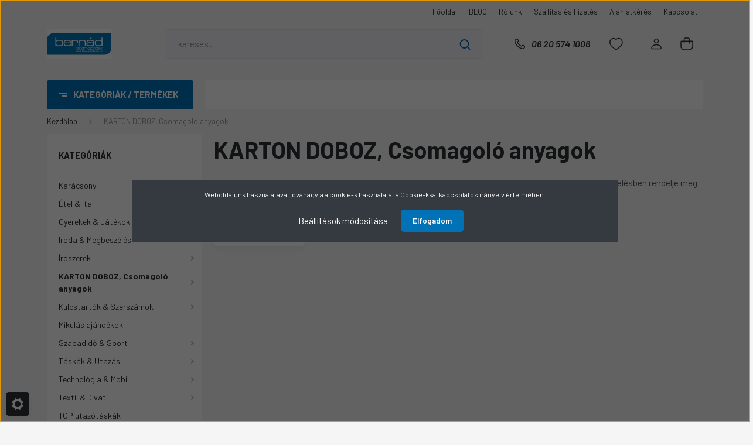

--- FILE ---
content_type: text/html; charset=UTF-8
request_url: https://www.bernadreklam.hu/csomagolo-anyagok-938
body_size: 42721
content:
<!DOCTYPE html>
<html lang="hu" dir="ltr">
<head>
    <title>KARTON DOBOZ, Csomagoló anyagok - Bernádreklám Reklámajándék Repi Ajándék Webáruház </title>
    <meta charset="utf-8">
    <meta name="keywords" content="KARTON DOBOZ, Csomagoló anyagok, Bernád Present Reklámajándék webáruházban online elérhető katalógusaink segítenek a megfelelő egyedi ajándék kiválasztásában és megrendelésében. Legyen szó bögréről, lufiról vagy épp esernyőről, nálunk minden típusú termékét egyedivé varázsoljuk kedvező áron és gyorsan. Vásároljon most minőségi ajándékot.">
    <meta name="description" content="KARTON DOBOZ, Csomagoló anyagok kategóriánkban megtalálja az Önnek legmegfelelőbb terméket. Nézze meg KARTON DOBOZ, Csomagoló anyagok kategóriánk kínálatát.">
    <meta name="robots" content="index, follow">
    <meta property="og:title" content="" />
    <meta property="og:description" content="" />
    <meta property="og:type" content="website" />
    <meta property="og:url" content="https://www.bernadreklam.hu/csomagolo-anyagok-938" />
    <meta property="og:image" content="https://bernadpresent.cdn.shoprenter.hu/custom/bernadpresent/image/cache/w1200h628/product/csomagol%C3%B3anyagok/hullamkarton-dobozok/FIO_1840.jpg.webp?lastmod=0.1714477686" />
    <link href="https://bernadpresent.cdn.shoprenter.hu/custom/bernadpresent/image/data/design/flaticon.png?lastmod=1580924441.1714477686" rel="icon" />
    <link href="https://bernadpresent.cdn.shoprenter.hu/custom/bernadpresent/image/data/design/flaticon.png?lastmod=1580924441.1714477686" rel="apple-touch-icon" />
    <base href="https://www.bernadreklam.hu:443" />
    <meta name="google-site-verification" content="spy9rdORByMbKpsk68gC0LDO9cq-_hKljYvJhURgte4" />

    <meta name="viewport" content="width=device-width, initial-scale=1, maximum-scale=1, user-scalable=0">
            <link href="https://www.bernadreklam.hu/csomagolo-anyagok-938" rel="canonical">
    
            
                    
                <link rel="preconnect" href="https://fonts.gstatic.com" />
    <link rel="preload" as="style" href="https://fonts.googleapis.com/css2?family=Barlow:ital,wght@0,300;0,400;0,500;0,600;0,700;1,300;1,400;1,500;1,600;1,700&display=swap" />
    <link rel="stylesheet" href="https://fonts.googleapis.com/css2?family=Barlow:ital,wght@0,300;0,400;0,500;0,600;0,700;1,300;1,400;1,500;1,600;1,700&display=swap" media="print" onload="this.media='all'" />
    <noscript>
        <link rel="stylesheet" href="https://fonts.googleapis.com/css2?family=Barlow:ital,wght@0,300;0,400;0,500;0,600;0,700;1,300;1,400;1,500;1,600;1,700&display=swap" />
    </noscript>
    <link href="https://cdnjs.cloudflare.com/ajax/libs/fancybox/3.5.7/jquery.fancybox.min.css" rel="stylesheet" media="print" onload="this.media='all'"/>

            <link rel="stylesheet" href="https://bernadpresent.cdn.shoprenter.hu/custom/bernadpresent/catalog/view/theme/madrid_global/style/1767723329.1689691390.0.1740041851.css?v=null.1714477686" media="all">
            <link rel="stylesheet" href="https://bernadpresent.cdn.shoprenter.hu/custom/bernadpresent/catalog/view/theme/madrid_global/stylesheet/stylesheet.css?v=1740041851" media="screen">
        <script>
        window.nonProductQuality = 80;
    </script>
    <script src="https://bernadpresent.cdn.shoprenter.hu/catalog/view/javascript/jquery/jquery-1.10.2.min.js?v=1484139539"></script>

                
        
    
    <!-- Header JavaScript codes -->
            <script src="https://bernadpresent.cdn.shoprenter.hu/web/compiled/js/base.js?v=1768831127"></script>
                    <script src="https://bernadpresent.cdn.shoprenter.hu/web/compiled/js/countdown.js?v=1768831127"></script>
                    <script src="https://bernadpresent.cdn.shoprenter.hu/web/compiled/js/before_starter2_head.js?v=1768831127"></script>
                    <script src="https://bernadpresent.cdn.shoprenter.hu/web/compiled/js/before_starter2_productpage.js?v=1768831127"></script>
                    <script src="https://bernadpresent.cdn.shoprenter.hu/web/compiled/js/nanobar.js?v=1768831127"></script>
                    <!-- Header jQuery onLoad scripts -->
    <script>window.countdownFormat='%D:%H:%M:%S';var BASEURL='https://www.bernadreklam.hu';Currency={"symbol_left":"","symbol_right":" Ft","decimal_place":0,"decimal_point":",","thousand_point":".","currency":"HUF","value":1};$(document).ready(function(){});$(window).load(function(){});</script><script src="https://bernadpresent.cdn.shoprenter.hu/web/compiled/js/vue/manifest.bundle.js?v=1768831124"></script><script>var ShopRenter=ShopRenter||{};ShopRenter.onCartUpdate=function(callable){document.addEventListener('cartChanged',callable)};ShopRenter.onItemAdd=function(callable){document.addEventListener('AddToCart',callable)};ShopRenter.onItemDelete=function(callable){document.addEventListener('deleteCart',callable)};ShopRenter.onSearchResultViewed=function(callable){document.addEventListener('AuroraSearchResultViewed',callable)};ShopRenter.onSubscribedForNewsletter=function(callable){document.addEventListener('AuroraSubscribedForNewsletter',callable)};ShopRenter.onCheckoutInitiated=function(callable){document.addEventListener('AuroraCheckoutInitiated',callable)};ShopRenter.onCheckoutShippingInfoAdded=function(callable){document.addEventListener('AuroraCheckoutShippingInfoAdded',callable)};ShopRenter.onCheckoutPaymentInfoAdded=function(callable){document.addEventListener('AuroraCheckoutPaymentInfoAdded',callable)};ShopRenter.onCheckoutOrderConfirmed=function(callable){document.addEventListener('AuroraCheckoutOrderConfirmed',callable)};ShopRenter.onCheckoutOrderPaid=function(callable){document.addEventListener('AuroraOrderPaid',callable)};ShopRenter.onCheckoutOrderPaidUnsuccessful=function(callable){document.addEventListener('AuroraOrderPaidUnsuccessful',callable)};ShopRenter.onProductPageViewed=function(callable){document.addEventListener('AuroraProductPageViewed',callable)};ShopRenter.onMarketingConsentChanged=function(callable){document.addEventListener('AuroraMarketingConsentChanged',callable)};ShopRenter.onCustomerRegistered=function(callable){document.addEventListener('AuroraCustomerRegistered',callable)};ShopRenter.onCustomerLoggedIn=function(callable){document.addEventListener('AuroraCustomerLoggedIn',callable)};ShopRenter.onCustomerUpdated=function(callable){document.addEventListener('AuroraCustomerUpdated',callable)};ShopRenter.onCartPageViewed=function(callable){document.addEventListener('AuroraCartPageViewed',callable)};ShopRenter.customer={"userId":0,"userClientIP":"13.58.234.5","userGroupId":8,"customerGroupTaxMode":"gross","customerGroupPriceMode":"gross_net_tax","email":"","phoneNumber":"","name":{"firstName":"","lastName":""}};ShopRenter.theme={"name":"madrid_global","family":"madrid","parent":""};ShopRenter.shop={"name":"bernadpresent","locale":"hu","currency":{"code":"HUF","rate":1},"domain":"bernadpresent.myshoprenter.hu"};ShopRenter.page={"route":"product\/list","queryString":"csomagolo-anyagok-938"};ShopRenter.formSubmit=function(form,callback){callback();};let loadedAsyncScriptCount=0;function asyncScriptLoaded(position){loadedAsyncScriptCount++;if(position==='body'){if(document.querySelectorAll('.async-script-tag').length===loadedAsyncScriptCount){if(/complete|interactive|loaded/.test(document.readyState)){document.dispatchEvent(new CustomEvent('asyncScriptsLoaded',{}));}else{document.addEventListener('DOMContentLoaded',()=>{document.dispatchEvent(new CustomEvent('asyncScriptsLoaded',{}));});}}}}</script><script type="text/javascript"async class="async-script-tag"onload="asyncScriptLoaded('header')"src="https://static2.rapidsearch.dev/resultpage.js?shop=bernadpresent.shoprenter.hu"></script><script type="text/javascript"async class="async-script-tag"onload="asyncScriptLoaded('header')"src="https://onsite.optimonk.com/script.js?account=96460"></script><script type="text/javascript"src="https://bernadpresent.cdn.shoprenter.hu/web/compiled/js/vue/customerEventDispatcher.bundle.js?v=1768831124"></script><!--Custom header scripts--><script defer async src='https://cdn.trustindex.io/loader-cert.js?5a26e8020e7188949536b38dc86'></script>                <script>window["bp"]=window["bp"]||function(){(window["bp"].q=window["bp"].q||[]).push(arguments);};window["bp"].l=1*new Date();scriptElement=document.createElement("script");firstScript=document.getElementsByTagName("script")[0];scriptElement.async=true;scriptElement.src='https://pixel.barion.com/bp.js';firstScript.parentNode.insertBefore(scriptElement,firstScript);window['barion_pixel_id']='BP-QWr8Kl7fUU-50';bp('init','addBarionPixelId','BP-QWr8Kl7fUU-50');</script><noscript>
    <img height="1" width="1" style="display:none" alt="Barion Pixel" src="https://pixel.barion.com/a.gif?ba_pixel_id='BP-QWr8Kl7fUU-50'&ev=contentView&noscript=1">
</noscript>
                        <script type="text/javascript" src="https://bernadpresent.cdn.shoprenter.hu/web/compiled/js/vue/fullBarionPixel.bundle.js?v=1768831124"></script>


            
            <script>window.dataLayer=window.dataLayer||[];function gtag(){dataLayer.push(arguments)};var ShopRenter=ShopRenter||{};ShopRenter.config=ShopRenter.config||{};ShopRenter.config.googleConsentModeDefaultValue="denied";</script>                        <script type="text/javascript" src="https://bernadpresent.cdn.shoprenter.hu/web/compiled/js/vue/googleConsentMode.bundle.js?v=1768831124"></script>

            <!-- Facebook Pixel Code -->
<script>
!function(f,b,e,v,n,t,s)
{if(f.fbq)return;n=f.fbq=function(){n.callMethod?
n.callMethod.apply(n,arguments):n.queue.push(arguments)};
if(!f._fbq)f._fbq=n;n.push=n;n.loaded=!0;n.version='2.0';
n.queue=[];t=b.createElement(e);t.async=!0;
t.src=v;s=b.getElementsByTagName(e)[0];
s.parentNode.insertBefore(t,s)}(window, document,'script',
'https://connect.facebook.net/en_US/fbevents.js');
fbq('consent', 'revoke');
fbq('init', '890703384801654');
fbq('track', 'PageView');
document.addEventListener('AuroraAddedToCart', function(auroraEvent) {
    var fbpId = [];
    var fbpValue = 0;
    var fbpCurrency = '';

    auroraEvent.detail.products.forEach(function(item) {
        fbpValue += parseFloat(item.grossUnitPrice) * item.quantity;
        fbpId.push(item.id);
        fbpCurrency = item.currency;
    });


    fbq('track', 'AddToCart', {
        content_ids: fbpId,
        content_type: 'product',
        value: fbpValue,
        currency: fbpCurrency
    }, {
        eventID: auroraEvent.detail.event.id
    });
})
window.addEventListener('AuroraMarketingCookie.Changed', function(event) {
            let consentStatus = event.detail.isAccepted ? 'grant' : 'revoke';
            if (typeof fbq === 'function') {
                fbq('consent', consentStatus);
            }
        });
</script>
<noscript><img height="1" width="1" style="display:none"
src="https://www.facebook.com/tr?id=123026936358161&ev=PageView&noscript=1"
/></noscript>
<!-- End Facebook Pixel Code -->
            
            <!-- Global site tag (gtag.js) - Google Ads: 466099108 -->
<script async src="https://www.googletagmanager.com/gtag/js?id=AW-466099108"></script>
<script>
  window.dataLayer = window.dataLayer || [];
  function gtag(){dataLayer.push(arguments);}
  gtag('js', new Date());

  gtag('config', 'AW-466099108');
</script>

            <meta name="google-site-verification" content="4i_YM5UPdzztXECvlqg8Jn6yfYnRmbcQ7wPfzM7Ubwk"/>

                <!--Global site tag(gtag.js)--><script async src="https://www.googletagmanager.com/gtag/js?id=AW-466099108"></script><script>window.dataLayer=window.dataLayer||[];function gtag(){dataLayer.push(arguments);}
gtag('js',new Date());gtag('config','AW-466099108',{"allow_enhanced_conversions":true});gtag('config','G-JGE6FBKG91');gtag('config','AW-16508145206');</script>                                <script type="text/javascript" src="https://bernadpresent.cdn.shoprenter.hu/web/compiled/js/vue/GA4EventSender.bundle.js?v=1768831124"></script>

    
    
</head>

    
<body id="body" class="page-body product-list-body category-list-body show-quantity-in-category madrid_global-body desktop-device-body vertical-category-menu " role="document">
<script>ShopRenter.theme.breakpoints={'xs':0,'sm':576,'md':768,'lg':992,'xl':1200,'xxl':1400}</script><div id="fb-root"></div><script>(function(d,s,id){var js,fjs=d.getElementsByTagName(s)[0];if(d.getElementById(id))return;js=d.createElement(s);js.id=id;js.src="//connect.facebook.net/hu_HU/sdk/xfbml.customerchat.js#xfbml=1&version=v2.12&autoLogAppEvents=1";fjs.parentNode.insertBefore(js,fjs);}(document,"script","facebook-jssdk"));</script>
                    

<!-- cached -->    <div class="nanobar-cookie-cog d-flex-center rounded js-hidden-nanobar-button">
        <svg width="20" height="20" viewBox="0 0 20 20" fill="none" xmlns="http://www.w3.org/2000/svg">
    <path d="M18.0781 10C18.0781 8.75521 18.849 7.77083 20 7.09375C19.7917 6.40104 19.5156 5.72917 19.1771 5.10417C17.8802 5.44271 16.8333 4.9375 15.9479 4.05208C15.0677 3.17187 14.7969 2.11979 15.1354 0.822917C14.5104 0.484375 13.8437 0.208333 13.1458 0C12.4687 1.15625 11.25 1.92187 10 1.92187C8.75521 1.92187 7.53125 1.15625 6.85417 0C6.15625 0.208333 5.48958 0.484375 4.86458 0.822917C5.20312 2.11979 4.93229 3.16667 4.05208 4.05208C3.17187 4.93229 2.11979 5.44271 0.828125 5.10417C0.484375 5.72917 0.208333 6.39583 0 7.09375C1.15625 7.77083 1.92708 8.75521 1.92708 10C1.92708 11.2448 1.15625 12.4687 0 13.1458C0.208333 13.8437 0.484375 14.5104 0.822917 15.1354C2.11979 14.7969 3.16667 15.0677 4.04687 15.9479C4.93229 16.8281 5.19792 17.8802 4.85937 19.1771C5.48958 19.5156 6.15104 19.7917 6.84896 20C7.52604 18.8437 8.75 18.0781 9.99479 18.0781C11.2396 18.0781 12.4635 18.8437 13.1406 20C13.8385 19.7917 14.5052 19.5156 15.1302 19.1771C14.7917 17.8802 15.0625 16.8333 15.9427 15.9479C16.8229 15.0677 17.875 14.5573 19.1719 14.8958C19.5104 14.2656 19.7865 13.599 19.9948 12.9062C18.8437 12.2292 18.0781 11.2448 18.0781 10ZM10 15.1198C7.17708 15.1198 4.88021 12.8281 4.88021 10C4.88021 7.17187 7.17187 4.88021 10 4.88021C12.8281 4.88021 15.1198 7.17187 15.1198 10C15.1198 12.8281 12.8281 15.1198 10 15.1198Z" fill="currentColor"/>
</svg>

    </div>
<div class="Fixed nanobar bg-dark js-nanobar-first-login">
    <div class="container nanobar-container">
        <div class="row flex-column flex-sm-row">
            <div class="col-12 col-sm-6 col-lg-8 nanobar-text-cookies align-self-center text-sm-left">
                Weboldalunk használatával jóváhagyja a cookie-k használatát a Cookie-kkal kapcsolatos irányelv értelmében.
            </div>
            <div class="col-12 col-sm-6 col-lg-4 nanobar-buttons m-sm-0 text-center text-sm-right">
                <a href="#" class="btn btn-link nanobar-settings-button js-nanobar-settings-button">
                    Beállítások módosítása
                </a>
                <a href="#" class="btn btn-primary nanobar-btn js-nanobar-close-cookies" data-button-save-text="Beállítások mentése">
                    Elfogadom
                </a>
            </div>
        </div>
        <div class="nanobar-cookies js-nanobar-cookies flex-column flex-sm-row text-left pt-3 mt-3" style="display: none;">
            <div class="form-check pt-2 pb-2 pr-2 mb-0">
                <input class="form-check-input" type="checkbox" name="required_cookies" disabled checked />
                <label class="form-check-label">
                    Szükséges cookie-k
                    <div class="cookies-help-text text-muted">
                        Ezek a cookie-k segítenek abban, hogy a webáruház használható és működőképes legyen.
                    </div>
                </label>
            </div>
            <div class="form-check pt-2 pb-2 pr-2 mb-0">
                <input class="form-check-input js-nanobar-marketing-cookies" type="checkbox" name="marketing_cookies"
                         checked />
                <label class="form-check-label">
                    Marketing cookie-k
                    <div class="cookies-help-text text-muted">
                        Ezeket a cookie-k segítenek abban, hogy az Ön érdeklődési körének megfelelő reklámokat és termékeket jelenítsük meg a webáruházban.
                    </div>
                </label>
            </div>
        </div>
    </div>
</div>

<script>
    (function ($) {
        $(document).ready(function () {
            new AuroraNanobar.FirstLogNanobarCheckbox(jQuery('.js-nanobar-first-login'), 'modal');
        });
    })(jQuery);
</script>
<!-- /cached -->
<!-- cached --><div class="Fixed nanobar bg-dark js-nanobar-free-shipping">
    <div class="container nanobar-container">
        <button type="button" class="close js-nanobar-close" aria-label="Close">
            <span aria-hidden="true">&times;</span>
        </button>
        <div class="nanobar-text px-3"></div>
    </div>
</div>

<script>$(document).ready(function(){document.nanobarInstance=new AuroraNanobar.FreeShippingNanobar($('.js-nanobar-free-shipping'),'modal','500','','1');});</script><!-- /cached -->
                <!-- page-wrap -->

                <div class="page-wrap">
                                                

    <header class="sticky-head">
        <div class="sticky-head-inner">
                    <div class="header-top-line">
                <div class="container">
                    <div class="header-top d-flex justify-content-end">
                        <!-- cached -->
    <ul class="nav headermenu-list">
                    <li class="nav-item">
                <a href="https://www.bernadreklam.hu"
                   target="_self"
                   class="nav-link "
                    title="Főoldal"
                >
                    Főoldal
                </a>
                            </li>
                    <li class="nav-item">
                <a href="https://www.bernadreklam.hu/blog"
                   target="_self"
                   class="nav-link "
                    title="BLOG"
                >
                    BLOG
                </a>
                            </li>
                    <li class="nav-item">
                <a href="https://www.bernadreklam.hu/rolunk-34"
                   target="_self"
                   class="nav-link "
                    title="Rólunk"
                >
                    Rólunk
                </a>
                            </li>
                    <li class="nav-item">
                <a href="https://www.bernadreklam.hu/szallitas-es-fizetes-86"
                   target="_self"
                   class="nav-link "
                    title="Szállítás és Fizetés"
                >
                    Szállítás és Fizetés
                </a>
                            </li>
                    <li class="nav-item">
                <a href="https://www.bernadreklam.hu/ajanlatkeres-43"
                   target="_self"
                   class="nav-link "
                    title="Ajánlatkérés"
                >
                    Ajánlatkérés
                </a>
                            </li>
                    <li class="nav-item">
                <a href="https://www.bernadreklam.hu/index.php?route=information/contact"
                   target="_self"
                   class="nav-link "
                    title="Kapcsolat"
                >
                    Kapcsolat
                </a>
                            </li>
            </ul>
    <!-- /cached -->
                        
                        
                    </div>
                </div>
            </div>
            <div class="header-middle-line ">
                <div class="container">
                    <div class="header-middle">
                        <nav class="navbar navbar-expand-lg">
                            <button id="js-hamburger-icon" class="d-flex d-lg-none" title="Menü">
                                <div class="hamburger-icon position-relative">
                                    <div class="hamburger-icon-line position-absolute line-1"></div>
                                    <div class="hamburger-icon-line position-absolute line-3"></div>
                                </div>
                            </button>
                                                            <!-- cached -->
    <a class="navbar-brand" href="/"><img style="border: 0; max-width: 220px;" src="https://bernadpresent.cdn.shoprenter.hu/custom/bernadpresent/image/cache/w220h100m00/logo1.jpg?v=1672228915" title="Bernád Reklámajándék" alt="Bernád Reklámajándék" /></a>
<!-- /cached -->
                                
<div class="dropdown search-module d-flex">
    <div class="input-group">
        <input class="form-control disableAutocomplete" type="text" placeholder="keresés..." value=""
               id="filter_keyword" 
               onclick="this.value=(this.value==this.defaultValue)?'':this.value;"/>
        <div class="input-group-append">
            <button title="Keresés" class="btn btn-link" onclick="moduleSearch();">
                <svg width="19" height="18" viewBox="0 0 19 18" fill="none" xmlns="http://www.w3.org/2000/svg">
    <path d="M17.4492 17L13.4492 13M8.47698 15.0555C4.59557 15.0555 1.44922 11.9092 1.44922 8.02776C1.44922 4.14635 4.59557 1 8.47698 1C12.3584 1 15.5047 4.14635 15.5047 8.02776C15.5047 11.9092 12.3584 15.0555 8.47698 15.0555Z" stroke="currentColor" stroke-width="2" stroke-linecap="round" stroke-linejoin="round"/>
</svg>

            </button>
        </div>
    </div>

    <input type="hidden" id="filter_description" value="0"/>
    <input type="hidden" id="search_shopname" value="bernadpresent"/>
    <div id="results" class="dropdown-menu search-results p-0"></div>
</div>



                                                                                    <a class="nav-link header-phone-box header-middle-right-link d-none d-lg-flex" href="tel:06 20 574 1006">
                                <svg width="24" height="24" viewBox="0 0 24 24" fill="none" xmlns="http://www.w3.org/2000/svg">
    <path fill-rule="evenodd" clip-rule="evenodd" d="M10.8561 13.1444C9.68615 11.9744 8.80415 10.6644 8.21815 9.33536C8.09415 9.05436 8.16715 8.72536 8.38415 8.50836L9.20315 7.69036C9.87415 7.01936 9.87415 6.07036 9.28815 5.48436L8.11415 4.31036C7.33315 3.52936 6.06715 3.52936 5.28615 4.31036L4.63415 4.96236C3.89315 5.70336 3.58415 6.77236 3.78415 7.83236C4.27815 10.4454 5.79615 13.3064 8.24515 15.7554C10.6941 18.2044 13.5551 19.7224 16.1681 20.2164C17.2281 20.4164 18.2971 20.1074 19.0381 19.3664L19.6891 18.7154C20.4701 17.9344 20.4701 16.6684 19.6891 15.8874L18.5161 14.7144C17.9301 14.1284 16.9801 14.1284 16.3951 14.7144L15.4921 15.6184C15.2751 15.8354 14.9461 15.9084 14.6651 15.7844C13.3361 15.1974 12.0261 14.3144 10.8561 13.1444Z" stroke="currentColor" stroke-width="1.5" stroke-linecap="round" stroke-linejoin="round"/>
</svg>

                                06 20 574 1006
                            </a>
                                                                                    <div id="js-wishlist-module-wrapper">
                                <hx:include src="/_fragment?_path=_format%3Dhtml%26_locale%3Den%26_controller%3Dmodule%252Fwishlist&amp;_hash=Hu9oAGvJhg2VFGVmL5jV27Nt5o%2BXpFUJhsBpiGULxjw%3D"></hx:include>
                            </div>
                                                        <!-- cached -->
    <ul class="nav login-list">
                    <li class="nav-item">
                <a class="nav-link header-middle-right-link" href="index.php?route=account/login" title="Belépés / Regisztráció">
                    <span class="header-user-icon">
                        <svg width="18" height="20" viewBox="0 0 18 20" fill="none" xmlns="http://www.w3.org/2000/svg">
    <path fill-rule="evenodd" clip-rule="evenodd" d="M11.4749 2.52513C12.8417 3.89197 12.8417 6.10804 11.4749 7.47488C10.1081 8.84172 7.89199 8.84172 6.52515 7.47488C5.15831 6.10804 5.15831 3.89197 6.52515 2.52513C7.89199 1.15829 10.1081 1.15829 11.4749 2.52513Z" stroke="currentColor" stroke-width="1.5" stroke-linecap="round" stroke-linejoin="round"/>
    <path fill-rule="evenodd" clip-rule="evenodd" d="M1 16.5V17.5C1 18.052 1.448 18.5 2 18.5H16C16.552 18.5 17 18.052 17 17.5V16.5C17 13.474 13.048 11.508 9 11.508C4.952 11.508 1 13.474 1 16.5Z" stroke="currentColor" stroke-width="1.5" stroke-linecap="round" stroke-linejoin="round"/>
</svg>

                    </span>
                </a>
            </li>
            </ul>
<!-- /cached -->
                            <div id="header-cart-wrapper">
                                <div id="js-cart">
                                    <hx:include src="/_fragment?_path=_format%3Dhtml%26_locale%3Den%26_controller%3Dmodule%252Fcart&amp;_hash=sfP1Xp4Yht56veF15QQ%2ButyKaZzxzezSXL8joMGO1KY%3D"></hx:include>
                                </div>
                            </div>
                        </nav>
                    </div>
                </div>
            </div>
            <div class="header-bottom-line d-none d-lg-block">
                <div class="container">
                    


                    
            <div id="module_category_wrapper" class="module-category-wrapper">
        <div id="category" class="module content-module header-position category-module" >
                    <div class="module-head">
                            <span class="category-menu-hamburger-icon"></span>
                        <div class="module-head-title">Kategóriák / Termékek</div>
        </div>
            <div class="module-body">
                    <div id="category-nav">
        

    <ul class="nav nav-pills category category-menu sf-menu sf-horizontal builded">
        <li id="cat_203" class="nav-item item category-list module-list parent even">
    <a href="https://www.bernadreklam.hu/karacsony-203" class="nav-link">
                <span>Karácsony</span>
    </a>
            <ul class="nav flex-column children"><li id="cat_892" class="nav-item item category-list module-list even">
    <a href="https://www.bernadreklam.hu/karacsony-203/ajandek-szettek-karacsony-892" class="nav-link">
                <span>Ajándék szettek | Karácsony</span>
    </a>
    </li><li id="cat_204" class="nav-item item category-list module-list parent odd">
    <a href="https://www.bernadreklam.hu/karacsony-203/csomagolas-karacsony-204" class="nav-link">
                <span>Csomagolás | Karácsony</span>
    </a>
            <ul class="nav flex-column children"><li id="cat_889" class="nav-item item category-list module-list even">
    <a href="https://www.bernadreklam.hu/karacsony-203/csomagolas-karacsony-204/ajandek-taskak-karacsony-889" class="nav-link">
                <span>Ajándék táskák | Karácsony</span>
    </a>
    </li><li id="cat_326" class="nav-item item category-list module-list odd">
    <a href="https://www.bernadreklam.hu/karacsony-203/csomagolas-karacsony-204/kepeslapok-and-klipszek-karacsony-326" class="nav-link">
                <span>Képeslapok &amp; klipszek | Karácsony</span>
    </a>
    </li></ul>
    </li><li id="cat_338" class="nav-item item category-list module-list parent even">
    <a href="https://www.bernadreklam.hu/karacsony-203/dekoraciok-karacsony-338" class="nav-link">
                <span>Dekorációk | Karácsony</span>
    </a>
            <ul class="nav flex-column children"><li id="cat_355" class="nav-item item category-list module-list even">
    <a href="https://www.bernadreklam.hu/karacsony-203/dekoraciok-karacsony-338/karacsonyi-diszek-karacsony-355" class="nav-link">
                <span>Karácsonyi díszek | Karácsony</span>
    </a>
    </li></ul>
    </li><li id="cat_360" class="nav-item item category-list module-list odd">
    <a href="https://www.bernadreklam.hu/karacsony-203/iroeszkozok-and-irodaszerek-karacsony-360" class="nav-link">
                <span>Íróeszközök &amp; irodaszerek | Karácsony</span>
    </a>
    </li><li id="cat_208" class="nav-item item category-list module-list parent even">
    <a href="https://www.bernadreklam.hu/karacsony-203/jatekok-karacsony-208" class="nav-link">
                <span>Játékok | Karácsony</span>
    </a>
            <ul class="nav flex-column children"><li id="cat_241" class="nav-item item category-list module-list even">
    <a href="https://www.bernadreklam.hu/karacsony-203/jatekok-karacsony-208/szinezheto-jatekok-karacsony-241" class="nav-link">
                <span>Színezhető játékok | Karácsony</span>
    </a>
    </li></ul>
    </li><li id="cat_350" class="nav-item item category-list module-list odd">
    <a href="https://www.bernadreklam.hu/karacsony-203/konyhai-kiegeszitok-karacsony-350" class="nav-link">
                <span>Konyhai kiegészítők | Karácsony</span>
    </a>
    </li><li id="cat_209" class="nav-item item category-list module-list even">
    <a href="https://www.bernadreklam.hu/karacsony-203/kulcstartok-karacsony-209" class="nav-link">
                <span>Kulcstartók | Karácsony</span>
    </a>
    </li></ul>
    </li><li id="cat_156" class="nav-item item category-list module-list parent odd">
    <a href="https://www.bernadreklam.hu/etel-and-ital-156" class="nav-link">
                <span>Étel &amp; Ital</span>
    </a>
            <ul class="nav flex-column children"><li id="cat_157" class="nav-item item category-list module-list parent even">
    <a href="https://www.bernadreklam.hu/etel-and-ital-156/bogrek-cseszek-and-poharak-157" class="nav-link">
                <span>Bögrék, Csészék &amp; Poharak</span>
    </a>
            <ul class="nav flex-column children"><li id="cat_351" class="nav-item item category-list module-list even">
    <a href="https://www.bernadreklam.hu/etel-and-ital-156/bogrek-cseszek-and-poharak-157/bogrek-351" class="nav-link">
                <span>Bögrék</span>
    </a>
    </li><li id="cat_158" class="nav-item item category-list module-list odd">
    <a href="https://www.bernadreklam.hu/etel-and-ital-156/bogrek-cseszek-and-poharak-157/kaves-cseszek-158" class="nav-link">
                <span>Kávés csészék</span>
    </a>
    </li><li id="cat_290" class="nav-item item category-list module-list even">
    <a href="https://www.bernadreklam.hu/etel-and-ital-156/bogrek-cseszek-and-poharak-157/poharak-290" class="nav-link">
                <span>Poharak</span>
    </a>
    </li></ul>
    </li><li id="cat_272" class="nav-item item category-list module-list parent odd">
    <a href="https://www.bernadreklam.hu/etel-and-ital-156/bor-and-koktel-kiegeszitok-272" class="nav-link">
                <span>Bor &amp; Koktél kiegészítők</span>
    </a>
            <ul class="nav flex-column children"><li id="cat_284" class="nav-item item category-list module-list even">
    <a href="https://www.bernadreklam.hu/etel-and-ital-156/bor-and-koktel-kiegeszitok-272/boros-szettek-and-kiegeszitok-284" class="nav-link">
                <span>Boros szettek &amp; kiegészítők</span>
    </a>
    </li><li id="cat_357" class="nav-item item category-list module-list odd">
    <a href="https://www.bernadreklam.hu/etel-and-ital-156/bor-and-koktel-kiegeszitok-272/flaskak-357" class="nav-link">
                <span>Flaskák</span>
    </a>
    </li><li id="cat_279" class="nav-item item category-list module-list even">
    <a href="https://www.bernadreklam.hu/etel-and-ital-156/bor-and-koktel-kiegeszitok-272/koktel-kiegeszitok-279" class="nav-link">
                <span>Koktél kiegészítők</span>
    </a>
    </li><li id="cat_337" class="nav-item item category-list module-list odd">
    <a href="https://www.bernadreklam.hu/etel-and-ital-156/bor-and-koktel-kiegeszitok-272/poharalatetek-337" class="nav-link">
                <span>Poháralátétek</span>
    </a>
    </li></ul>
    </li><li id="cat_322" class="nav-item item category-list module-list even">
    <a href="https://www.bernadreklam.hu/etel-and-ital-156/ebeddobozok-and-tarolok-322" class="nav-link">
                <span>Ebéddobozok &amp; Tárolók</span>
    </a>
    </li><li id="cat_159" class="nav-item item category-list module-list odd">
    <a href="https://www.bernadreklam.hu/etel-and-ital-156/hutomagnesek-159" class="nav-link">
                <span>Hűtőmágnesek</span>
    </a>
    </li><li id="cat_223" class="nav-item item category-list module-list even">
    <a href="https://www.bernadreklam.hu/etel-and-ital-156/kaves-and-teas-kiegeszitok-223" class="nav-link">
                <span>Kávés &amp; Teás kiegészítők</span>
    </a>
    </li><li id="cat_163" class="nav-item item category-list module-list parent odd">
    <a href="https://www.bernadreklam.hu/etel-and-ital-156/konyhai-kiegeszitok-163" class="nav-link">
                <span>Konyhai kiegészítők</span>
    </a>
            <ul class="nav flex-column children"><li id="cat_182" class="nav-item item category-list module-list even">
    <a href="https://www.bernadreklam.hu/etel-and-ital-156/konyhai-kiegeszitok-163/edenyfogok-182" class="nav-link">
                <span>Edényfogók</span>
    </a>
    </li><li id="cat_164" class="nav-item item category-list module-list odd">
    <a href="https://www.bernadreklam.hu/etel-and-ital-156/konyhai-kiegeszitok-163/konyhai-idozitok-164" class="nav-link">
                <span>Konyhai időzítők</span>
    </a>
    </li><li id="cat_341" class="nav-item item category-list module-list even">
    <a href="https://www.bernadreklam.hu/etel-and-ital-156/konyhai-kiegeszitok-163/konyhai-kiegeszitok-and-evoeszkozok-341" class="nav-link">
                <span>Konyhai kiegészítők &amp; evőeszközök</span>
    </a>
    </li><li id="cat_323" class="nav-item item category-list module-list odd">
    <a href="https://www.bernadreklam.hu/etel-and-ital-156/konyhai-kiegeszitok-163/kotenyek-323" class="nav-link">
                <span>Kötények</span>
    </a>
    </li><li id="cat_354" class="nav-item item category-list module-list even">
    <a href="https://www.bernadreklam.hu/etel-and-ital-156/konyhai-kiegeszitok-163/so-and-borsszorok-354" class="nav-link">
                <span>Só &amp; borsszórók</span>
    </a>
    </li><li id="cat_931" class="nav-item item category-list module-list odd">
    <a href="https://www.bernadreklam.hu/etel-and-ital-156/konyhai-kiegeszitok-163/szivoszalak-931" class="nav-link">
                <span>Szívószálak</span>
    </a>
    </li><li id="cat_349" class="nav-item item category-list module-list even">
    <a href="https://www.bernadreklam.hu/etel-and-ital-156/konyhai-kiegeszitok-163/vagodeszkak-349" class="nav-link">
                <span>Vágódeszkák</span>
    </a>
    </li></ul>
    </li><li id="cat_293" class="nav-item item category-list module-list parent even">
    <a href="https://www.bernadreklam.hu/etel-and-ital-156/sport-kulacsok-293" class="nav-link">
                <span>Sport kulacsok</span>
    </a>
            <ul class="nav flex-column children"><li id="cat_295" class="nav-item item category-list module-list even">
    <a href="https://www.bernadreklam.hu/etel-and-ital-156/sport-kulacsok-293/muanyag-sport-kulacsok-295" class="nav-link">
                <span>Műanyag sport kulacsok</span>
    </a>
    </li><li id="cat_887" class="nav-item item category-list module-list odd">
    <a href="https://www.bernadreklam.hu/etel-and-ital-156/sport-kulacsok-293/uveg-sport-kulacsok-887" class="nav-link">
                <span>Üveg sport kulacsok</span>
    </a>
    </li></ul>
    </li><li id="cat_255" class="nav-item item category-list module-list parent odd">
    <a href="https://www.bernadreklam.hu/etel-and-ital-156/flaskak-and-thermo-bogrek-255" class="nav-link">
                <span>Thermo bögrék &amp; termoszok</span>
    </a>
            <ul class="nav flex-column children"><li id="cat_340" class="nav-item item category-list module-list even">
    <a href="https://www.bernadreklam.hu/etel-and-ital-156/flaskak-and-thermo-bogrek-255/termoszok-340" class="nav-link">
                <span>Termoszok</span>
    </a>
    </li><li id="cat_342" class="nav-item item category-list module-list odd">
    <a href="https://www.bernadreklam.hu/etel-and-ital-156/flaskak-and-thermo-bogrek-255/utazo-es-thermo-bogrek-342" class="nav-link">
                <span>Utazó és Thermo bögrék</span>
    </a>
    </li></ul>
    </li><li id="cat_353" class="nav-item item category-list module-list even">
    <a href="https://www.bernadreklam.hu/etel-and-ital-156/uvegnyitok-353" class="nav-link">
                <span>Üvegnyitók</span>
    </a>
    </li></ul>
    </li><li id="cat_149" class="nav-item item category-list module-list parent even">
    <a href="https://www.bernadreklam.hu/gyerekek-and-jatekok-149" class="nav-link">
                <span>Gyerekek &amp; Játékok</span>
    </a>
            <ul class="nav flex-column children"><li id="cat_299" class="nav-item item category-list module-list even">
    <a href="https://www.bernadreklam.hu/gyerekek-and-jatekok-149/jatekok-299" class="nav-link">
                <span>Játékok</span>
    </a>
    </li><li id="cat_191" class="nav-item item category-list module-list odd">
    <a href="https://www.bernadreklam.hu/gyerekek-and-jatekok-149/kirakosok-191" class="nav-link">
                <span>Kirakósok</span>
    </a>
    </li><li id="cat_150" class="nav-item item category-list module-list even">
    <a href="https://www.bernadreklam.hu/gyerekek-and-jatekok-149/malacperselyek-150" class="nav-link">
                <span>Malacperselyek</span>
    </a>
    </li><li id="cat_153" class="nav-item item category-list module-list odd">
    <a href="https://www.bernadreklam.hu/gyerekek-and-jatekok-149/plussallatok-153" class="nav-link">
                <span>Plüssállatok</span>
    </a>
    </li><li id="cat_190" class="nav-item item category-list module-list parent even">
    <a href="https://www.bernadreklam.hu/gyerekek-and-jatekok-149/rajzolas-and-szinezes-190" class="nav-link">
                <span>Rajzolás &amp; Színezés</span>
    </a>
            <ul class="nav flex-column children"><li id="cat_228" class="nav-item item category-list module-list even">
    <a href="https://www.bernadreklam.hu/gyerekek-and-jatekok-149/rajzolas-and-szinezes-190/szinezheto-jatekok-228" class="nav-link">
                <span>Színezhető játékok</span>
    </a>
    </li><li id="cat_265" class="nav-item item category-list module-list odd">
    <a href="https://www.bernadreklam.hu/gyerekek-and-jatekok-149/rajzolas-and-szinezes-190/tollak-and-ceruzak-gyerekeknek-265" class="nav-link">
                <span>Tollak &amp; Ceruzák gyerekeknek</span>
    </a>
    </li><li id="cat_229" class="nav-item item category-list module-list even">
    <a href="https://www.bernadreklam.hu/gyerekek-and-jatekok-149/rajzolas-and-szinezes-190/zsirkretak-and-szinesceruzak-229" class="nav-link">
                <span>Zsírkréták &amp; Színesceruzák</span>
    </a>
    </li></ul>
    </li></ul>
    </li><li id="cat_171" class="nav-item item category-list module-list parent odd">
    <a href="https://www.bernadreklam.hu/iroda-and-megbeszeles-171" class="nav-link">
                <span>Iroda &amp; Megbeszélés</span>
    </a>
            <ul class="nav flex-column children"><li id="cat_207" class="nav-item item category-list module-list parent even">
    <a href="https://www.bernadreklam.hu/iroda-and-megbeszeles-171/asztali-kiegeszitok-207" class="nav-link">
                <span>Asztali kiegészítők</span>
    </a>
            <ul class="nav flex-column children"><li id="cat_224" class="nav-item item category-list module-list even">
    <a href="https://www.bernadreklam.hu/iroda-and-megbeszeles-171/asztali-kiegeszitok-207/asztali-tolltartok-224" class="nav-link">
                <span>Asztali tolltartók</span>
    </a>
    </li></ul>
    </li><li id="cat_205" class="nav-item item category-list module-list odd">
    <a href="https://www.bernadreklam.hu/iroda-and-megbeszeles-171/iratmappak-205" class="nav-link">
                <span>Iratmappák</span>
    </a>
    </li><li id="cat_356" class="nav-item item category-list module-list even">
    <a href="https://www.bernadreklam.hu/iroda-and-megbeszeles-171/jegyzetcsipeszek-and-felirotablak-356" class="nav-link">
                <span>Jegyzetcsipeszek &amp; Felírótáblák</span>
    </a>
    </li><li id="cat_257" class="nav-item item category-list module-list parent odd">
    <a href="https://www.bernadreklam.hu/iroda-and-megbeszeles-171/jegyzetfuzetek-and-jegyzettombok-257" class="nav-link">
                <span>Jegyzetfüzetek & Jegyzettömbök</span>
    </a>
            <ul class="nav flex-column children"><li id="cat_333" class="nav-item item category-list module-list even">
    <a href="https://www.bernadreklam.hu/iroda-and-megbeszeles-171/jegyzetfuzetek-and-jegyzettombok-257/jegyzetfuzetek-333" class="nav-link">
                <span>Jegyzetfüzetek</span>
    </a>
    </li><li id="cat_306" class="nav-item item category-list module-list odd">
    <a href="https://www.bernadreklam.hu/iroda-and-megbeszeles-171/jegyzetfuzetek-and-jegyzettombok-257/jegyzettombok-and-ontapados-jegyzetek-306" class="nav-link">
                <span>Jegyzettömbök &amp; Öntapadós jegyzetek</span>
    </a>
    </li></ul>
    </li><li id="cat_221" class="nav-item item category-list module-list even">
    <a href="https://www.bernadreklam.hu/iroda-and-megbeszeles-171/nevjegykartya-tartok-221" class="nav-link">
                <span>Névjegykártya tartók</span>
    </a>
    </li><li id="cat_305" class="nav-item item category-list module-list odd">
    <a href="https://www.bernadreklam.hu/iroda-and-megbeszeles-171/nyakpantok-and-belepo-tartok-305" class="nav-link">
                <span>Nyakpántok &amp; Belépő tartók</span>
    </a>
    </li><li id="cat_172" class="nav-item item category-list module-list even">
    <a href="https://www.bernadreklam.hu/iroda-and-megbeszeles-171/szamologepek-172" class="nav-link">
                <span>Számológépek</span>
    </a>
    </li><li id="cat_227" class="nav-item item category-list module-list odd">
    <a href="https://www.bernadreklam.hu/iroda-and-megbeszeles-171/szemuveg-torlokendok-227" class="nav-link">
                <span>Szemüveg törlőkendők</span>
    </a>
    </li><li id="cat_220" class="nav-item item category-list module-list even">
    <a href="https://www.bernadreklam.hu/iroda-and-megbeszeles-171/uvegtrofeak-220" class="nav-link">
                <span>Üvegtrófeák</span>
    </a>
    </li><li id="cat_274" class="nav-item item category-list module-list odd">
    <a href="https://www.bernadreklam.hu/iroda-and-megbeszeles-171/vonalzok-and-konyvjelzok-274" class="nav-link">
                <span>Vonalzók &amp; Könyvjelzők</span>
    </a>
    </li></ul>
    </li><li id="cat_165" class="nav-item item category-list module-list parent even">
    <a href="https://www.bernadreklam.hu/iroszerek-165" class="nav-link">
                <span>Írószerek</span>
    </a>
            <ul class="nav flex-column children"><li id="cat_194" class="nav-item item category-list module-list parent even">
    <a href="https://www.bernadreklam.hu/iroszerek-165/ceruzak-194" class="nav-link">
                <span>Ceruzák</span>
    </a>
            <ul class="nav flex-column children"><li id="cat_318" class="nav-item item category-list module-list even">
    <a href="https://www.bernadreklam.hu/iroszerek-165/ceruzak-194/grafitceruzak-318" class="nav-link">
                <span>Grafitceruzák</span>
    </a>
    </li><li id="cat_319" class="nav-item item category-list module-list odd">
    <a href="https://www.bernadreklam.hu/iroszerek-165/ceruzak-194/szinesceruzak-319" class="nav-link">
                <span>Színesceruzák</span>
    </a>
    </li></ul>
    </li><li id="cat_261" class="nav-item item category-list module-list odd">
    <a href="https://www.bernadreklam.hu/iroszerek-165/erintokepernyos-tollak-261" class="nav-link">
                <span>Érintőképernyős tollak</span>
    </a>
    </li><li id="cat_367" class="nav-item item category-list module-list even">
    <a href="https://www.bernadreklam.hu/iroszerek-165/radirok-es-hegyezok-367" class="nav-link">
                <span>Radírok és hegyezők</span>
    </a>
    </li><li id="cat_259" class="nav-item item category-list module-list odd">
    <a href="https://www.bernadreklam.hu/iroszerek-165/szovegkiemelok-259" class="nav-link">
                <span>Szövegkiemelők</span>
    </a>
    </li><li id="cat_332" class="nav-item item category-list module-list even">
    <a href="https://www.bernadreklam.hu/iroszerek-165/toll-szettek-332" class="nav-link">
                <span>Toll szettek</span>
    </a>
    </li><li id="cat_296" class="nav-item item category-list module-list odd">
    <a href="https://www.bernadreklam.hu/iroszerek-165/toll-tokok-296" class="nav-link">
                <span>Toll tokok</span>
    </a>
    </li><li id="cat_166" class="nav-item item category-list module-list parent even">
    <a href="https://www.bernadreklam.hu/iroszerek-165/tollak-166" class="nav-link">
                <span>Tollak</span>
    </a>
            <ul class="nav flex-column children"><li id="cat_262" class="nav-item item category-list module-list even">
    <a href="https://www.bernadreklam.hu/iroszerek-165/tollak-166/fa-and-bambusz-tollak-262" class="nav-link">
                <span>Fa &amp; Bambusz tollak</span>
    </a>
    </li><li id="cat_315" class="nav-item item category-list module-list odd">
    <a href="https://www.bernadreklam.hu/iroszerek-165/tollak-166/fem-and-aluminium-tollak-315" class="nav-link">
                <span>Fém &amp; Alumínium tollak</span>
    </a>
    </li><li id="cat_352" class="nav-item item category-list module-list even">
    <a href="https://www.bernadreklam.hu/iroszerek-165/tollak-166/kornyezetbarat-tollak-352" class="nav-link">
                <span>Környezetbarát tollak</span>
    </a>
    </li><li id="cat_363" class="nav-item item category-list module-list odd">
    <a href="https://www.bernadreklam.hu/iroszerek-165/tollak-166/muanyag-tollak-363" class="nav-link">
                <span>Műanyag tollak</span>
    </a>
    </li><li id="cat_167" class="nav-item item category-list module-list even">
    <a href="https://www.bernadreklam.hu/iroszerek-165/tollak-166/tobbszinu-tollak-167" class="nav-link">
                <span>Többszínű tollak</span>
    </a>
    </li></ul>
    </li></ul>
    </li><li id="cat_938" class="nav-item item category-list module-list selected parent odd">
    <a href="https://www.bernadreklam.hu/csomagolo-anyagok-938" class="nav-link">
                <span><b>KARTON DOBOZ, Csomagoló anyagok</b></span>
    </a>
            <ul class="nav flex-column children selected"><li id="cat_883" class="nav-item item category-list module-list even">
    <a href="https://www.bernadreklam.hu/csomagolo-anyagok-938/kartondobozok-883" class="nav-link">
                <span>Kartondobozok</span>
    </a>
    </li></ul>
    </li><li id="cat_143" class="nav-item item category-list module-list parent even">
    <a href="https://www.bernadreklam.hu/kulcstartok-and-szerszamok-143" class="nav-link">
                <span>Kulcstartók &amp; Szerszámok</span>
    </a>
            <ul class="nav flex-column children"><li id="cat_144" class="nav-item item category-list module-list parent even">
    <a href="https://www.bernadreklam.hu/kulcstartok-and-szerszamok-143/autos-kiegeszitok-144" class="nav-link">
                <span>Autós kiegészítők</span>
    </a>
            <ul class="nav flex-column children"><li id="cat_310" class="nav-item item category-list module-list even">
    <a href="https://www.bernadreklam.hu/kulcstartok-and-szerszamok-143/autos-kiegeszitok-144/arnyekolok-310" class="nav-link">
                <span>Árnyékolók</span>
    </a>
    </li><li id="cat_321" class="nav-item item category-list module-list odd">
    <a href="https://www.bernadreklam.hu/kulcstartok-and-szerszamok-143/autos-kiegeszitok-144/autoillatositok-321" class="nav-link">
                <span>Autóillatosítók</span>
    </a>
    </li><li id="cat_335" class="nav-item item category-list module-list even">
    <a href="https://www.bernadreklam.hu/kulcstartok-and-szerszamok-143/autos-kiegeszitok-144/autos-mobiltarto-kiegeszitok-335" class="nav-link">
                <span>Autós mobiltartó kiegészítők</span>
    </a>
    </li><li id="cat_195" class="nav-item item category-list module-list odd">
    <a href="https://www.bernadreklam.hu/kulcstartok-and-szerszamok-143/autos-kiegeszitok-144/jegkaparok-195" class="nav-link">
                <span>Jégkaparók</span>
    </a>
    </li></ul>
    </li><li id="cat_368" class="nav-item item category-list module-list odd">
    <a href="https://www.bernadreklam.hu/kulcstartok-and-szerszamok-143/bevasarloermek-368" class="nav-link">
                <span>Bevásárlóérmék</span>
    </a>
    </li><li id="cat_303" class="nav-item item category-list module-list even">
    <a href="https://www.bernadreklam.hu/kulcstartok-and-szerszamok-143/elemlampak-303" class="nav-link">
                <span>Elemlámpák</span>
    </a>
    </li><li id="cat_358" class="nav-item item category-list module-list odd">
    <a href="https://www.bernadreklam.hu/kulcstartok-and-szerszamok-143/kesek-and-szerszamok-358" class="nav-link">
                <span>Kések &amp; Szerszámok</span>
    </a>
    </li><li id="cat_246" class="nav-item item category-list module-list parent even">
    <a href="https://www.bernadreklam.hu/kulcstartok-and-szerszamok-143/kulcstartok-246" class="nav-link">
                <span>Kulcstartók</span>
    </a>
            <ul class="nav flex-column children"><li id="cat_247" class="nav-item item category-list module-list even">
    <a href="https://www.bernadreklam.hu/kulcstartok-and-szerszamok-143/kulcstartok-246/fa-kulcstartok-247" class="nav-link">
                <span>Fa kulcstartók</span>
    </a>
    </li><li id="cat_304" class="nav-item item category-list module-list odd">
    <a href="https://www.bernadreklam.hu/kulcstartok-and-szerszamok-143/kulcstartok-246/metal-and-aluminium-kulcstartok-304" class="nav-link">
                <span>Metál &amp; Alumínium kulcstartók</span>
    </a>
    </li><li id="cat_275" class="nav-item item category-list module-list even">
    <a href="https://www.bernadreklam.hu/kulcstartok-and-szerszamok-143/kulcstartok-246/muanyag-kulcstartok-275" class="nav-link">
                <span>Műanyag kulcstartók</span>
    </a>
    </li></ul>
    </li><li id="cat_308" class="nav-item item category-list module-list odd">
    <a href="https://www.bernadreklam.hu/kulcstartok-and-szerszamok-143/meroszalagok-308" class="nav-link">
                <span>Mérőszalagok</span>
    </a>
    </li></ul>
    </li><li id="cat_944" class="nav-item item category-list module-list odd">
    <a href="https://www.bernadreklam.hu/mikulas-ajandekok-944" class="nav-link">
                <span>Mikulás ajándékok</span>
    </a>
    </li><li id="cat_178" class="nav-item item category-list module-list parent even">
    <a href="https://www.bernadreklam.hu/szabadido-and-sport-178" class="nav-link">
                <span>Szabadidő &amp; Sport</span>
    </a>
            <ul class="nav flex-column children"><li id="cat_192" class="nav-item item category-list module-list parent even">
    <a href="https://www.bernadreklam.hu/szabadido-and-sport-178/felfujhato-eszkozok-192" class="nav-link">
                <span>Felfújható eszközök</span>
    </a>
            <ul class="nav flex-column children"><li id="cat_193" class="nav-item item category-list module-list even">
    <a href="https://www.bernadreklam.hu/szabadido-and-sport-178/felfujhato-eszkozok-192/parnak-and-matracok-193" class="nav-link">
                <span>Párnák &amp; Matracok</span>
    </a>
    </li><li id="cat_314" class="nav-item item category-list module-list odd">
    <a href="https://www.bernadreklam.hu/szabadido-and-sport-178/felfujhato-eszkozok-192/strandlabdak-314" class="nav-link">
                <span>Strandlabdák</span>
    </a>
    </li></ul>
    </li><li id="cat_312" class="nav-item item category-list module-list odd">
    <a href="https://www.bernadreklam.hu/szabadido-and-sport-178/kalapok-and-kalapszalagok-312" class="nav-link">
                <span>Kalapok &amp; kalapszalagok</span>
    </a>
    </li><li id="cat_235" class="nav-item item category-list module-list even">
    <a href="https://www.bernadreklam.hu/szabadido-and-sport-178/kerteszkedes-235" class="nav-link">
                <span>Kertészkedés</span>
    </a>
    </li><li id="cat_309" class="nav-item item category-list module-list odd">
    <a href="https://www.bernadreklam.hu/szabadido-and-sport-178/kisallat-termekek-309" class="nav-link">
                <span>Kisállat termékek</span>
    </a>
    </li><li id="cat_298" class="nav-item item category-list module-list even">
    <a href="https://www.bernadreklam.hu/szabadido-and-sport-178/napszemuvegek-298" class="nav-link">
                <span>Napszemüvegek</span>
    </a>
    </li><li id="cat_179" class="nav-item item category-list module-list parent odd">
    <a href="https://www.bernadreklam.hu/szabadido-and-sport-178/rendezvenyek-and-sport-kellekek-179" class="nav-link">
                <span>Rendezvények &amp; Sport kellékek</span>
    </a>
            <ul class="nav flex-column children"><li id="cat_268" class="nav-item item category-list module-list even">
    <a href="https://www.bernadreklam.hu/szabadido-and-sport-178/rendezvenyek-and-sport-kellekek-179/fesztivalos-es-szurkoloi-termekek-268" class="nav-link">
                <span>Fesztiválos és Szurkolói termékek</span>
    </a>
    </li><li id="cat_180" class="nav-item item category-list module-list odd">
    <a href="https://www.bernadreklam.hu/szabadido-and-sport-178/rendezvenyek-and-sport-kellekek-179/footballozashoz-kiegeszitok-180" class="nav-link">
                <span>Footballozáshoz kiegészítők</span>
    </a>
    </li><li id="cat_250" class="nav-item item category-list module-list even">
    <a href="https://www.bernadreklam.hu/szabadido-and-sport-178/rendezvenyek-and-sport-kellekek-179/futashoz-kiegeszitok-250" class="nav-link">
                <span>Futáshoz kiegészítők</span>
    </a>
    </li><li id="cat_289" class="nav-item item category-list module-list odd">
    <a href="https://www.bernadreklam.hu/szabadido-and-sport-178/rendezvenyek-and-sport-kellekek-179/kerekparozashoz-kiegeszitok-289" class="nav-link">
                <span>Kerékpározáshoz kiegészítők</span>
    </a>
    </li></ul>
    </li><li id="cat_196" class="nav-item item category-list module-list parent even">
    <a href="https://www.bernadreklam.hu/szabadido-and-sport-178/strand-kiegeszitok-196" class="nav-link">
                <span>Strand kiegészítők</span>
    </a>
            <ul class="nav flex-column children"><li id="cat_256" class="nav-item item category-list module-list even">
    <a href="https://www.bernadreklam.hu/szabadido-and-sport-178/strand-kiegeszitok-196/legyezok-256" class="nav-link">
                <span>Legyezők</span>
    </a>
    </li><li id="cat_230" class="nav-item item category-list module-list odd">
    <a href="https://www.bernadreklam.hu/szabadido-and-sport-178/strand-kiegeszitok-196/strandjatekok-230" class="nav-link">
                <span>Strandjátékok</span>
    </a>
    </li><li id="cat_197" class="nav-item item category-list module-list even">
    <a href="https://www.bernadreklam.hu/szabadido-and-sport-178/strand-kiegeszitok-196/vizallo-mobiltokok-197" class="nav-link">
                <span>Vízálló mobiltokok</span>
    </a>
    </li></ul>
    </li></ul>
    </li><li id="cat_146" class="nav-item item category-list module-list parent odd">
    <a href="https://www.bernadreklam.hu/taskak-and-utazas-146" class="nav-link">
                <span>Táskák &amp; Utazás</span>
    </a>
            <ul class="nav flex-column children"><li id="cat_219" class="nav-item item category-list module-list parent even">
    <a href="https://www.bernadreklam.hu/taskak-and-utazas-146/esernyok-219" class="nav-link">
                <span>Esernyők</span>
    </a>
            <ul class="nav flex-column children"><li id="cat_328" class="nav-item item category-list module-list even">
    <a href="https://www.bernadreklam.hu/taskak-and-utazas-146/esernyok-219/hagyomanyos-esernyok-328" class="nav-link">
                <span>Hagyományos esernyők</span>
    </a>
    </li><li id="cat_327" class="nav-item item category-list module-list odd">
    <a href="https://www.bernadreklam.hu/taskak-and-utazas-146/esernyok-219/osszecsukhato-esernyok-327" class="nav-link">
                <span>Összecsukható esernyők</span>
    </a>
    </li></ul>
    </li><li id="cat_183" class="nav-item item category-list module-list parent odd">
    <a href="https://www.bernadreklam.hu/taskak-and-utazas-146/hatizsakok-and-valltaskak-183" class="nav-link">
                <span>Hátizsákok &amp; Válltáskák</span>
    </a>
            <ul class="nav flex-column children"><li id="cat_344" class="nav-item item category-list module-list even">
    <a href="https://www.bernadreklam.hu/taskak-and-utazas-146/hatizsakok-and-valltaskak-183/hatizsakok-344" class="nav-link">
                <span>Hátizsákok</span>
    </a>
    </li><li id="cat_301" class="nav-item item category-list module-list odd">
    <a href="https://www.bernadreklam.hu/taskak-and-utazas-146/hatizsakok-and-valltaskak-183/valltaskak-301" class="nav-link">
                <span>Válltáskák</span>
    </a>
    </li></ul>
    </li><li id="cat_300" class="nav-item item category-list module-list even">
    <a href="https://www.bernadreklam.hu/taskak-and-utazas-146/laptop-and-irattaskak-300" class="nav-link">
                <span>Laptop &amp; Irattáskák</span>
    </a>
    </li><li id="cat_325" class="nav-item item category-list module-list odd">
    <a href="https://www.bernadreklam.hu/taskak-and-utazas-146/osszehuzhato-hatizsakok-325" class="nav-link">
                <span>Összehúzható hátizsákok</span>
    </a>
    </li><li id="cat_147" class="nav-item item category-list module-list parent even">
    <a href="https://www.bernadreklam.hu/taskak-and-utazas-146/penztarcak-and-kartyatartok-147" class="nav-link">
                <span>Pénztárcák &amp; Kártyatartók</span>
    </a>
            <ul class="nav flex-column children"><li id="cat_313" class="nav-item item category-list module-list even">
    <a href="https://www.bernadreklam.hu/taskak-and-utazas-146/penztarcak-and-kartyatartok-147/bankkartyatartok-313" class="nav-link">
                <span>Bankkártyatartók</span>
    </a>
    </li><li id="cat_148" class="nav-item item category-list module-list odd">
    <a href="https://www.bernadreklam.hu/taskak-and-utazas-146/penztarcak-and-kartyatartok-147/penzcsipeszek-148" class="nav-link">
                <span>Pénzcsipeszek</span>
    </a>
    </li><li id="cat_276" class="nav-item item category-list module-list even">
    <a href="https://www.bernadreklam.hu/taskak-and-utazas-146/penztarcak-and-kartyatartok-147/penztarcak-and-apropenztarcak-276" class="nav-link">
                <span>Pénztárcák &amp; Aprópénztárcák</span>
    </a>
    </li></ul>
    </li><li id="cat_201" class="nav-item item category-list module-list parent odd">
    <a href="https://www.bernadreklam.hu/taskak-and-utazas-146/sport-and-utazo-taskak-201" class="nav-link">
                <span>Sport &amp; Utazó táskák</span>
    </a>
            <ul class="nav flex-column children"><li id="cat_271" class="nav-item item category-list module-list even">
    <a href="https://www.bernadreklam.hu/taskak-and-utazas-146/sport-and-utazo-taskak-201/gurulos-borondok-271" class="nav-link">
                <span>Gurulós bőröndök</span>
    </a>
    </li><li id="cat_843" class="nav-item item category-list module-list odd">
    <a href="https://www.bernadreklam.hu/taskak-and-utazas-146/sport-and-utazo-taskak-201/ovtaskak-843" class="nav-link">
                <span>Övtáskák</span>
    </a>
    </li><li id="cat_202" class="nav-item item category-list module-list even">
    <a href="https://www.bernadreklam.hu/taskak-and-utazas-146/sport-and-utazo-taskak-201/sporttaskak-202" class="nav-link">
                <span>Sporttáskák</span>
    </a>
    </li></ul>
    </li><li id="cat_225" class="nav-item item category-list module-list parent even">
    <a href="https://www.bernadreklam.hu/taskak-and-utazas-146/strand-and-bevasarlo-taskak-225" class="nav-link">
                <span>Strand &amp; Bevásárló táskák</span>
    </a>
            <ul class="nav flex-column children"><li id="cat_343" class="nav-item item category-list module-list even">
    <a href="https://www.bernadreklam.hu/taskak-and-utazas-146/strand-and-bevasarlo-taskak-225/bevasarlo-taskak-343" class="nav-link">
                <span>Bevásárló táskák</span>
    </a>
    </li><li id="cat_226" class="nav-item item category-list module-list odd">
    <a href="https://www.bernadreklam.hu/taskak-and-utazas-146/strand-and-bevasarlo-taskak-225/osszehajthato-taskak-226" class="nav-link">
                <span>Összehajtható táskák</span>
    </a>
    </li><li id="cat_291" class="nav-item item category-list module-list even">
    <a href="https://www.bernadreklam.hu/taskak-and-utazas-146/strand-and-bevasarlo-taskak-225/papir-bevasarlo-taskak-291" class="nav-link">
                <span>Papír bevásárló táskák</span>
    </a>
    </li><li id="cat_316" class="nav-item item category-list module-list odd">
    <a href="https://www.bernadreklam.hu/taskak-and-utazas-146/strand-and-bevasarlo-taskak-225/strand-taskak-316" class="nav-link">
                <span>Strand táskák</span>
    </a>
    </li><li id="cat_893" class="nav-item item category-list module-list even">
    <a href="https://www.bernadreklam.hu/taskak-and-utazas-146/strand-and-bevasarlo-taskak-225/zoldseg-gyumolcs-tasakok-893" class="nav-link">
                <span>Zöldség-gyümölcs tasakok</span>
    </a>
    </li></ul>
    </li><li id="cat_154" class="nav-item item category-list module-list parent odd">
    <a href="https://www.bernadreklam.hu/taskak-and-utazas-146/utazasi-kiegeszitok-154" class="nav-link">
                <span>Utazási kiegészítők</span>
    </a>
            <ul class="nav flex-column children"><li id="cat_155" class="nav-item item category-list module-list even">
    <a href="https://www.bernadreklam.hu/taskak-and-utazas-146/utazasi-kiegeszitok-154/borond-merlegek-155" class="nav-link">
                <span>Bőrönd mérlegek</span>
    </a>
    </li><li id="cat_320" class="nav-item item category-list module-list odd">
    <a href="https://www.bernadreklam.hu/taskak-and-utazas-146/utazasi-kiegeszitok-154/borondcimkek-and-borond-hevederek-320" class="nav-link">
                <span>Bőröndcimkék &amp; Bőrönd hevederek</span>
    </a>
    </li><li id="cat_189" class="nav-item item category-list module-list even">
    <a href="https://www.bernadreklam.hu/taskak-and-utazas-146/utazasi-kiegeszitok-154/szemmaszkok-and-fuldugok-189" class="nav-link">
                <span>Szemmaszkok &amp; Füldugók</span>
    </a>
    </li><li id="cat_173" class="nav-item item category-list module-list odd">
    <a href="https://www.bernadreklam.hu/taskak-and-utazas-146/utazasi-kiegeszitok-154/taskafogasok-173" class="nav-link">
                <span>Táskafogasok</span>
    </a>
    </li><li id="cat_244" class="nav-item item category-list module-list even">
    <a href="https://www.bernadreklam.hu/taskak-and-utazas-146/utazasi-kiegeszitok-154/utazoi-adapterek-244" class="nav-link">
                <span>Utazói adapterek</span>
    </a>
    </li></ul>
    </li></ul>
    </li><li id="cat_160" class="nav-item item category-list module-list parent even">
    <a href="https://www.bernadreklam.hu/technologia-and-mobil-160" class="nav-link">
                <span>Technológia &amp; Mobil</span>
    </a>
            <ul class="nav flex-column children"><li id="cat_181" class="nav-item item category-list module-list even">
    <a href="https://www.bernadreklam.hu/technologia-and-mobil-160/idojaras-allomasok-181" class="nav-link">
                <span>Időjárás állomások</span>
    </a>
    </li><li id="cat_269" class="nav-item item category-list module-list parent odd">
    <a href="https://www.bernadreklam.hu/technologia-and-mobil-160/mobiltelefon-and-tablet-kiegeszitok-269" class="nav-link">
                <span>Mobiltelefon &amp; Tablet kiegészítők</span>
    </a>
            <ul class="nav flex-column children"><li id="cat_270" class="nav-item item category-list module-list even">
    <a href="https://www.bernadreklam.hu/technologia-and-mobil-160/mobiltelefon-and-tablet-kiegeszitok-269/erintokepernyos-kesztyuk-es-ceruzak-270" class="nav-link">
                <span>Érintőképernyős kesztyűk és Ceruzák</span>
    </a>
    </li><li id="cat_364" class="nav-item item category-list module-list odd">
    <a href="https://www.bernadreklam.hu/technologia-and-mobil-160/mobiltelefon-and-tablet-kiegeszitok-269/mobiltelefon-tokok-and-tartok-364" class="nav-link">
                <span>Mobiltelefon tokok &amp; Tartók</span>
    </a>
    </li><li id="cat_311" class="nav-item item category-list module-list even">
    <a href="https://www.bernadreklam.hu/technologia-and-mobil-160/mobiltelefon-and-tablet-kiegeszitok-269/selfie-botok-and-mobil-fotozas-311" class="nav-link">
                <span>Selfie botok &amp; Mobil fotózás</span>
    </a>
    </li></ul>
    </li><li id="cat_161" class="nav-item item category-list module-list parent even">
    <a href="https://www.bernadreklam.hu/technologia-and-mobil-160/orak-and-karorak-161" class="nav-link">
                <span>Órák &amp; Karórák</span>
    </a>
            <ul class="nav flex-column children"><li id="cat_162" class="nav-item item category-list module-list even">
    <a href="https://www.bernadreklam.hu/technologia-and-mobil-160/orak-and-karorak-161/asztali-orak-162" class="nav-link">
                <span>Asztali órák</span>
    </a>
    </li><li id="cat_200" class="nav-item item category-list module-list odd">
    <a href="https://www.bernadreklam.hu/technologia-and-mobil-160/orak-and-karorak-161/faliorak-200" class="nav-link">
                <span>Faliórák</span>
    </a>
    </li><li id="cat_346" class="nav-item item category-list module-list even">
    <a href="https://www.bernadreklam.hu/technologia-and-mobil-160/orak-and-karorak-161/okosorak-346" class="nav-link">
                <span>Okosórák</span>
    </a>
    </li></ul>
    </li><li id="cat_347" class="nav-item item category-list module-list odd">
    <a href="https://www.bernadreklam.hu/technologia-and-mobil-160/power-bankok-347" class="nav-link">
                <span>Power bankok</span>
    </a>
    </li><li id="cat_287" class="nav-item item category-list module-list parent even">
    <a href="https://www.bernadreklam.hu/technologia-and-mobil-160/szamitogep-tartozekok-287" class="nav-link">
                <span>Számítógép tartozékok</span>
    </a>
            <ul class="nav flex-column children"><li id="cat_297" class="nav-item item category-list module-list even">
    <a href="https://www.bernadreklam.hu/technologia-and-mobil-160/szamitogep-tartozekok-287/egerek-and-egerpadok-297" class="nav-link">
                <span>Egerek &amp; Egérpadok</span>
    </a>
    </li><li id="cat_288" class="nav-item item category-list module-list odd">
    <a href="https://www.bernadreklam.hu/technologia-and-mobil-160/szamitogep-tartozekok-287/usb-elosztok-288" class="nav-link">
                <span>USB elosztók</span>
    </a>
    </li><li id="cat_896" class="nav-item item category-list module-list even">
    <a href="https://www.bernadreklam.hu/technologia-and-mobil-160/szamitogep-tartozekok-287/webkamera-takarok-896" class="nav-link">
                <span>Webkamera takarók</span>
    </a>
    </li></ul>
    </li><li id="cat_359" class="nav-item item category-list module-list odd">
    <a href="https://www.bernadreklam.hu/technologia-and-mobil-160/usb-memoriak-359" class="nav-link">
                <span>USB memóriák</span>
    </a>
    </li><li id="cat_285" class="nav-item item category-list module-list parent even">
    <a href="https://www.bernadreklam.hu/technologia-and-mobil-160/usb-toltok-285" class="nav-link">
                <span>USB töltők</span>
    </a>
            <ul class="nav flex-column children"><li id="cat_286" class="nav-item item category-list module-list even">
    <a href="https://www.bernadreklam.hu/technologia-and-mobil-160/usb-toltok-285/fali-and-autos-usb-toltok-286" class="nav-link">
                <span>Fali &amp; Autós USB töltők</span>
    </a>
    </li><li id="cat_324" class="nav-item item category-list module-list odd">
    <a href="https://www.bernadreklam.hu/technologia-and-mobil-160/usb-toltok-285/usb-tolto-kabelek-324" class="nav-link">
                <span>USB töltő kábelek</span>
    </a>
    </li></ul>
    </li><li id="cat_336" class="nav-item item category-list module-list odd">
    <a href="https://www.bernadreklam.hu/technologia-and-mobil-160/vezetek-nelkuli-toltok-336" class="nav-link">
                <span>Vezeték nélküli töltők</span>
    </a>
    </li><li id="cat_187" class="nav-item item category-list module-list parent even">
    <a href="https://www.bernadreklam.hu/technologia-and-mobil-160/zene-and-audio-187" class="nav-link">
                <span>Zene &amp; Audio</span>
    </a>
            <ul class="nav flex-column children"><li id="cat_254" class="nav-item item category-list module-list even">
    <a href="https://www.bernadreklam.hu/technologia-and-mobil-160/zene-and-audio-187/fejhallgatok-254" class="nav-link">
                <span>Fejhallgatók</span>
    </a>
    </li><li id="cat_331" class="nav-item item category-list module-list odd">
    <a href="https://www.bernadreklam.hu/technologia-and-mobil-160/zene-and-audio-187/fulhallgatok-331" class="nav-link">
                <span>Fülhallgatók</span>
    </a>
    </li><li id="cat_334" class="nav-item item category-list module-list even">
    <a href="https://www.bernadreklam.hu/technologia-and-mobil-160/zene-and-audio-187/hangszorok-334" class="nav-link">
                <span>Hangszórók</span>
    </a>
    </li></ul>
    </li></ul>
    </li><li id="cat_168" class="nav-item item category-list module-list parent odd">
    <a href="https://www.bernadreklam.hu/textil-and-divat-168" class="nav-link">
                <span>Textil &amp; Divat</span>
    </a>
            <ul class="nav flex-column children"><li id="cat_277" class="nav-item item category-list module-list parent even">
    <a href="https://www.bernadreklam.hu/textil-and-divat-168/divat-kiegeszitok-277" class="nav-link">
                <span>Divat kiegészítők</span>
    </a>
            <ul class="nav flex-column children"><li id="cat_362" class="nav-item item category-list module-list even">
    <a href="https://www.bernadreklam.hu/textil-and-divat-168/divat-kiegeszitok-277/divatkendok-and-nyakkendok-362" class="nav-link">
                <span>Divatkendők &amp; Nyakkendők</span>
    </a>
    </li><li id="cat_292" class="nav-item item category-list module-list odd">
    <a href="https://www.bernadreklam.hu/textil-and-divat-168/divat-kiegeszitok-277/karkotok-and-ekszerek-292" class="nav-link">
                <span>Karkötők &amp; Ékszerek</span>
    </a>
    </li></ul>
    </li><li id="cat_169" class="nav-item item category-list module-list parent odd">
    <a href="https://www.bernadreklam.hu/textil-and-divat-168/esoruhazat-169" class="nav-link">
                <span>Esőruházat</span>
    </a>
            <ul class="nav flex-column children"><li id="cat_199" class="nav-item item category-list module-list even">
    <a href="https://www.bernadreklam.hu/textil-and-divat-168/esoruhazat-169/esokabatok-199" class="nav-link">
                <span>Esőkabátok</span>
    </a>
    </li><li id="cat_170" class="nav-item item category-list module-list odd">
    <a href="https://www.bernadreklam.hu/textil-and-divat-168/esoruhazat-169/poncsok-170" class="nav-link">
                <span>Poncsók</span>
    </a>
    </li></ul>
    </li><li id="cat_252" class="nav-item item category-list module-list parent even">
    <a href="https://www.bernadreklam.hu/textil-and-divat-168/kabatok-and-puloverek-252" class="nav-link">
                <span>Kabátok &amp; Pulóverek</span>
    </a>
            <ul class="nav flex-column children"><li id="cat_281" class="nav-item item category-list module-list even">
    <a href="https://www.bernadreklam.hu/textil-and-divat-168/kabatok-and-puloverek-252/kabatok-281" class="nav-link">
                <span>Kabátok</span>
    </a>
    </li><li id="cat_253" class="nav-item item category-list module-list odd">
    <a href="https://www.bernadreklam.hu/textil-and-divat-168/kabatok-and-puloverek-252/mellenyek-253" class="nav-link">
                <span>Mellények</span>
    </a>
    </li><li id="cat_280" class="nav-item item category-list module-list even">
    <a href="https://www.bernadreklam.hu/textil-and-divat-168/kabatok-and-puloverek-252/puloverek-280" class="nav-link">
                <span>Pulóverek</span>
    </a>
    </li></ul>
    </li><li id="cat_283" class="nav-item item category-list module-list odd">
    <a href="https://www.bernadreklam.hu/textil-and-divat-168/kesztyuk-and-salak-283" class="nav-link">
                <span>Kesztyűk &amp; Sálak</span>
    </a>
    </li><li id="cat_222" class="nav-item item category-list module-list even">
    <a href="https://www.bernadreklam.hu/textil-and-divat-168/kituzok-222" class="nav-link">
                <span>Kitűzők</span>
    </a>
    </li><li id="cat_174" class="nav-item item category-list module-list parent odd">
    <a href="https://www.bernadreklam.hu/textil-and-divat-168/sapkak-and-kalapok-174" class="nav-link">
                <span>Sapkák &amp; Kalapok</span>
    </a>
            <ul class="nav flex-column children"><li id="cat_302" class="nav-item item category-list module-list even">
    <a href="https://www.bernadreklam.hu/textil-and-divat-168/sapkak-and-kalapok-174/baseball-sapkak-and-napellenzok-302" class="nav-link">
                <span>Baseball sapkák &amp; Napellenzők</span>
    </a>
    </li><li id="cat_186" class="nav-item item category-list module-list odd">
    <a href="https://www.bernadreklam.hu/textil-and-divat-168/sapkak-and-kalapok-174/horgasz-sapkak-186" class="nav-link">
                <span>Horgász sapkák</span>
    </a>
    </li><li id="cat_240" class="nav-item item category-list module-list even">
    <a href="https://www.bernadreklam.hu/textil-and-divat-168/sapkak-and-kalapok-174/teli-sapkak-240" class="nav-link">
                <span>Téli sapkák</span>
    </a>
    </li></ul>
    </li><li id="cat_236" class="nav-item item category-list module-list even">
    <a href="https://www.bernadreklam.hu/textil-and-divat-168/sportruhazatok-236" class="nav-link">
                <span>Sportruházatok</span>
    </a>
    </li></ul>
    </li><li id="cat_957" class="nav-item item category-list module-list even">
    <a href="https://www.bernadreklam.hu/top-utazotaskak-957" class="nav-link">
                <span>TOP utazótáskák</span>
    </a>
    </li><li id="cat_175" class="nav-item item category-list module-list parent odd">
    <a href="https://www.bernadreklam.hu/vitalitas-and-wellness-175" class="nav-link">
                <span>Vitalitás &amp; Gondoskodás</span>
    </a>
            <ul class="nav flex-column children"><li id="cat_248" class="nav-item item category-list module-list even">
    <a href="https://www.bernadreklam.hu/vitalitas-and-wellness-175/antistressz-termekek-248" class="nav-link">
                <span>Antistressz termékek</span>
    </a>
    </li><li id="cat_330" class="nav-item item category-list module-list odd">
    <a href="https://www.bernadreklam.hu/vitalitas-and-wellness-175/cukorka-tartok-330" class="nav-link">
                <span>Cukorka tartók</span>
    </a>
    </li><li id="cat_238" class="nav-item item category-list module-list parent even">
    <a href="https://www.bernadreklam.hu/vitalitas-and-wellness-175/furdoszobai-kiegeszitok-238" class="nav-link">
                <span>Fürdőszobai kiegészítők</span>
    </a>
            <ul class="nav flex-column children"><li id="cat_239" class="nav-item item category-list module-list even">
    <a href="https://www.bernadreklam.hu/vitalitas-and-wellness-175/furdoszobai-kiegeszitok-238/fogkefek-239" class="nav-link">
                <span>Fogkefék</span>
    </a>
    </li></ul>
    </li><li id="cat_231" class="nav-item item category-list module-list parent odd">
    <a href="https://www.bernadreklam.hu/vitalitas-and-wellness-175/gyogyaszati-segedeszkozok-231" class="nav-link">
                <span>Gyógyászati segédeszközök</span>
    </a>
            <ul class="nav flex-column children"><li id="cat_232" class="nav-item item category-list module-list even">
    <a href="https://www.bernadreklam.hu/vitalitas-and-wellness-175/gyogyaszati-segedeszkozok-231/gyogyszertarolok-232" class="nav-link">
                <span>Gyógyszertárolók</span>
    </a>
    </li><li id="cat_251" class="nav-item item category-list module-list odd">
    <a href="https://www.bernadreklam.hu/vitalitas-and-wellness-175/gyogyaszati-segedeszkozok-231/melegito-tasakok-251" class="nav-link">
                <span>Melegítő tasakok</span>
    </a>
    </li></ul>
    </li><li id="cat_258" class="nav-item item category-list module-list even">
    <a href="https://www.bernadreklam.hu/vitalitas-and-wellness-175/kozmetikai-taskak-258" class="nav-link">
                <span>Kozmetikai táskák</span>
    </a>
    </li><li id="cat_176" class="nav-item item category-list module-list parent odd">
    <a href="https://www.bernadreklam.hu/vitalitas-and-wellness-175/lakasdekoraciok-176" class="nav-link">
                <span>Lakásdekorációk</span>
    </a>
            <ul class="nav flex-column children"><li id="cat_177" class="nav-item item category-list module-list even">
    <a href="https://www.bernadreklam.hu/vitalitas-and-wellness-175/lakasdekoraciok-176/kepkeretek-177" class="nav-link">
                <span>Képkeretek</span>
    </a>
    </li><li id="cat_898" class="nav-item item category-list module-list odd">
    <a href="https://www.bernadreklam.hu/vitalitas-and-wellness-175/lakasdekoraciok-176/lakastextilek-898" class="nav-link">
                <span>Lakástextilek</span>
    </a>
    </li><li id="cat_901" class="nav-item item category-list module-list even">
    <a href="https://www.bernadreklam.hu/vitalitas-and-wellness-175/lakasdekoraciok-176/parasitok-901" class="nav-link">
                <span>Párásítók</span>
    </a>
    </li><li id="cat_345" class="nav-item item category-list module-list odd">
    <a href="https://www.bernadreklam.hu/vitalitas-and-wellness-175/lakasdekoraciok-176/teamecsesek-and-fustolok-345" class="nav-link">
                <span>Teamécsesek &amp; Füstölők</span>
    </a>
    </li></ul>
    </li><li id="cat_329" class="nav-item item category-list module-list even">
    <a href="https://www.bernadreklam.hu/vitalitas-and-wellness-175/manikur-and-smink-szettek-329" class="nav-link">
                <span>Manikűr &amp; Smink szettek</span>
    </a>
    </li><li id="cat_242" class="nav-item item category-list module-list parent odd">
    <a href="https://www.bernadreklam.hu/vitalitas-and-wellness-175/torolkozok-242" class="nav-link">
                <span>Törölközők</span>
    </a>
            <ul class="nav flex-column children"><li id="cat_365" class="nav-item item category-list module-list even">
    <a href="https://www.bernadreklam.hu/vitalitas-and-wellness-175/torolkozok-242/frottir-torolkozok-365" class="nav-link">
                <span>Frottír törölközők</span>
    </a>
    </li><li id="cat_243" class="nav-item item category-list module-list odd">
    <a href="https://www.bernadreklam.hu/vitalitas-and-wellness-175/torolkozok-242/mikroszalas-torolkozok-243" class="nav-link">
                <span>Mikroszálas törölközők</span>
    </a>
    </li></ul>
    </li><li id="cat_249" class="nav-item item category-list module-list even">
    <a href="https://www.bernadreklam.hu/vitalitas-and-wellness-175/tukrok-and-fesuk-249" class="nav-link">
                <span>Tükrök &amp; Fésük</span>
    </a>
    </li></ul>
    </li>
    </ul>

    <script>$(function(){$("ul.category").superfish({animation:{opacity:'show'},popUpSelector:".children",delay:400,speed:'normal',hoverClass:'js-sf-hover',onBeforeShow:function(){var customParentBox=$(this).parent();if(customParentBox.length){$ulHeight=customParentBox.position().top;if(!$(this).parent().hasClass("dropDownParent")){$(this).css("top",$ulHeight+"px");}}}});});</script>    </div>
            </div>
                                </div>
    
            </div>
    
                </div>
            </div>
                </div>
    </header>

                            
            <main class="has-sticky">
                        
    <div class="container">
                <nav aria-label="breadcrumb">
        <ol class="breadcrumb" itemscope itemtype="https://schema.org/BreadcrumbList">
                            <li class="breadcrumb-item"  itemprop="itemListElement" itemscope itemtype="https://schema.org/ListItem">
                                            <a itemprop="item" href="https://www.bernadreklam.hu">
                            <span itemprop="name">Kezdőlap</span>
                        </a>
                    
                    <meta itemprop="position" content="1" />
                </li>
                            <li class="breadcrumb-item active" aria-current="page" itemprop="itemListElement" itemscope itemtype="https://schema.org/ListItem">
                                            <span itemprop="name">KARTON DOBOZ, Csomagoló anyagok</span>
                    
                    <meta itemprop="position" content="2" />
                </li>
                    </ol>
    </nav>


        <div class="row">
            <section class="col-lg-9 col-sm-12 col-xs-12 column-content two-column-content column-content-right "
                                         data-number-of-columns-in-category-page="3"
                                                             data-number-of-columns-in-category-page-in-mobile="2"
                                >

                <div>
                                            <div class="page-head">
                                                            <h1 class="page-head-title">KARTON DOBOZ, Csomagoló anyagok</h1>
                                                    </div>
                    
                                            <div class="page-body">
                                
            <div class="category-description">A kartondobozok külön divizió, így a kartondobozokhoz nem tudunk reklámajándékokat tenni, azt külön rendelésben rendelje meg a webshopban.Köszönjük szépen megértését. </div>
    
    
            <div class="subcategory-list">
            <div class="subcategory-item">
            <div class="card category-card text-center">
                                <div class="card-body category-card-body">
                    <a class="card-link category-card-link stretched-link" href="https://www.bernadreklam.hu/csomagolo-anyagok-938/kartondobozok-883">
                        <span>Kartondobozok</span>
                    </a>
                </div>
            </div>
        </div>
    </div>    
    
    

                        
    <!-- Position Browse Top -->
    
    <!-- /Position Browse Top -->

    <!-- Category Custom HTML -->
        <!-- Category Custom HTML -->
                            </div>
                                    </div>
            </section>
                            <aside class="col-lg-3 col-sm-12 col-xs-12 column-left order-last order-lg-first">    


                    
            <div id="module_category2_wrapper" class="module-category2-wrapper">
        <div id="category2" class="module content-module side-position category-module" >
                    <div class="module-head">
                            <span class="category-menu-hamburger-icon"></span>
                        <div class="module-head-title">Kategóriák</div>
        </div>
            <div class="module-body">
                    <div id="category2-nav">
        

    <ul class="category2 nav flex-column category-menu sf-menu sf-vertical builded">
        <li id="cat_203" class="nav-item item category-list module-list parent even">
    <a href="https://www.bernadreklam.hu/karacsony-203" class="nav-link">
                <span>Karácsony</span>
    </a>
            <ul class="nav flex-column children"><li id="cat_892" class="nav-item item category-list module-list even">
    <a href="https://www.bernadreklam.hu/karacsony-203/ajandek-szettek-karacsony-892" class="nav-link">
                <span>Ajándék szettek | Karácsony</span>
    </a>
    </li><li id="cat_204" class="nav-item item category-list module-list parent odd">
    <a href="https://www.bernadreklam.hu/karacsony-203/csomagolas-karacsony-204" class="nav-link">
                <span>Csomagolás | Karácsony</span>
    </a>
            <ul class="nav flex-column children"><li id="cat_889" class="nav-item item category-list module-list even">
    <a href="https://www.bernadreklam.hu/karacsony-203/csomagolas-karacsony-204/ajandek-taskak-karacsony-889" class="nav-link">
                <span>Ajándék táskák | Karácsony</span>
    </a>
    </li><li id="cat_326" class="nav-item item category-list module-list odd">
    <a href="https://www.bernadreklam.hu/karacsony-203/csomagolas-karacsony-204/kepeslapok-and-klipszek-karacsony-326" class="nav-link">
                <span>Képeslapok &amp; klipszek | Karácsony</span>
    </a>
    </li></ul>
    </li><li id="cat_338" class="nav-item item category-list module-list parent even">
    <a href="https://www.bernadreklam.hu/karacsony-203/dekoraciok-karacsony-338" class="nav-link">
                <span>Dekorációk | Karácsony</span>
    </a>
            <ul class="nav flex-column children"><li id="cat_355" class="nav-item item category-list module-list even">
    <a href="https://www.bernadreklam.hu/karacsony-203/dekoraciok-karacsony-338/karacsonyi-diszek-karacsony-355" class="nav-link">
                <span>Karácsonyi díszek | Karácsony</span>
    </a>
    </li></ul>
    </li><li id="cat_360" class="nav-item item category-list module-list odd">
    <a href="https://www.bernadreklam.hu/karacsony-203/iroeszkozok-and-irodaszerek-karacsony-360" class="nav-link">
                <span>Íróeszközök &amp; irodaszerek | Karácsony</span>
    </a>
    </li><li id="cat_208" class="nav-item item category-list module-list parent even">
    <a href="https://www.bernadreklam.hu/karacsony-203/jatekok-karacsony-208" class="nav-link">
                <span>Játékok | Karácsony</span>
    </a>
            <ul class="nav flex-column children"><li id="cat_241" class="nav-item item category-list module-list even">
    <a href="https://www.bernadreklam.hu/karacsony-203/jatekok-karacsony-208/szinezheto-jatekok-karacsony-241" class="nav-link">
                <span>Színezhető játékok | Karácsony</span>
    </a>
    </li></ul>
    </li><li id="cat_350" class="nav-item item category-list module-list odd">
    <a href="https://www.bernadreklam.hu/karacsony-203/konyhai-kiegeszitok-karacsony-350" class="nav-link">
                <span>Konyhai kiegészítők | Karácsony</span>
    </a>
    </li><li id="cat_209" class="nav-item item category-list module-list even">
    <a href="https://www.bernadreklam.hu/karacsony-203/kulcstartok-karacsony-209" class="nav-link">
                <span>Kulcstartók | Karácsony</span>
    </a>
    </li></ul>
    </li><li id="cat_156" class="nav-item item category-list module-list parent odd">
    <a href="https://www.bernadreklam.hu/etel-and-ital-156" class="nav-link">
                <span>Étel &amp; Ital</span>
    </a>
            <ul class="nav flex-column children"><li id="cat_157" class="nav-item item category-list module-list parent even">
    <a href="https://www.bernadreklam.hu/etel-and-ital-156/bogrek-cseszek-and-poharak-157" class="nav-link">
                <span>Bögrék, Csészék &amp; Poharak</span>
    </a>
            <ul class="nav flex-column children"><li id="cat_351" class="nav-item item category-list module-list even">
    <a href="https://www.bernadreklam.hu/etel-and-ital-156/bogrek-cseszek-and-poharak-157/bogrek-351" class="nav-link">
                <span>Bögrék</span>
    </a>
    </li><li id="cat_158" class="nav-item item category-list module-list odd">
    <a href="https://www.bernadreklam.hu/etel-and-ital-156/bogrek-cseszek-and-poharak-157/kaves-cseszek-158" class="nav-link">
                <span>Kávés csészék</span>
    </a>
    </li><li id="cat_290" class="nav-item item category-list module-list even">
    <a href="https://www.bernadreklam.hu/etel-and-ital-156/bogrek-cseszek-and-poharak-157/poharak-290" class="nav-link">
                <span>Poharak</span>
    </a>
    </li></ul>
    </li><li id="cat_272" class="nav-item item category-list module-list parent odd">
    <a href="https://www.bernadreklam.hu/etel-and-ital-156/bor-and-koktel-kiegeszitok-272" class="nav-link">
                <span>Bor &amp; Koktél kiegészítők</span>
    </a>
            <ul class="nav flex-column children"><li id="cat_284" class="nav-item item category-list module-list even">
    <a href="https://www.bernadreklam.hu/etel-and-ital-156/bor-and-koktel-kiegeszitok-272/boros-szettek-and-kiegeszitok-284" class="nav-link">
                <span>Boros szettek &amp; kiegészítők</span>
    </a>
    </li><li id="cat_357" class="nav-item item category-list module-list odd">
    <a href="https://www.bernadreklam.hu/etel-and-ital-156/bor-and-koktel-kiegeszitok-272/flaskak-357" class="nav-link">
                <span>Flaskák</span>
    </a>
    </li><li id="cat_279" class="nav-item item category-list module-list even">
    <a href="https://www.bernadreklam.hu/etel-and-ital-156/bor-and-koktel-kiegeszitok-272/koktel-kiegeszitok-279" class="nav-link">
                <span>Koktél kiegészítők</span>
    </a>
    </li><li id="cat_337" class="nav-item item category-list module-list odd">
    <a href="https://www.bernadreklam.hu/etel-and-ital-156/bor-and-koktel-kiegeszitok-272/poharalatetek-337" class="nav-link">
                <span>Poháralátétek</span>
    </a>
    </li></ul>
    </li><li id="cat_322" class="nav-item item category-list module-list even">
    <a href="https://www.bernadreklam.hu/etel-and-ital-156/ebeddobozok-and-tarolok-322" class="nav-link">
                <span>Ebéddobozok &amp; Tárolók</span>
    </a>
    </li><li id="cat_159" class="nav-item item category-list module-list odd">
    <a href="https://www.bernadreklam.hu/etel-and-ital-156/hutomagnesek-159" class="nav-link">
                <span>Hűtőmágnesek</span>
    </a>
    </li><li id="cat_223" class="nav-item item category-list module-list even">
    <a href="https://www.bernadreklam.hu/etel-and-ital-156/kaves-and-teas-kiegeszitok-223" class="nav-link">
                <span>Kávés &amp; Teás kiegészítők</span>
    </a>
    </li><li id="cat_163" class="nav-item item category-list module-list parent odd">
    <a href="https://www.bernadreklam.hu/etel-and-ital-156/konyhai-kiegeszitok-163" class="nav-link">
                <span>Konyhai kiegészítők</span>
    </a>
            <ul class="nav flex-column children"><li id="cat_182" class="nav-item item category-list module-list even">
    <a href="https://www.bernadreklam.hu/etel-and-ital-156/konyhai-kiegeszitok-163/edenyfogok-182" class="nav-link">
                <span>Edényfogók</span>
    </a>
    </li><li id="cat_164" class="nav-item item category-list module-list odd">
    <a href="https://www.bernadreklam.hu/etel-and-ital-156/konyhai-kiegeszitok-163/konyhai-idozitok-164" class="nav-link">
                <span>Konyhai időzítők</span>
    </a>
    </li><li id="cat_341" class="nav-item item category-list module-list even">
    <a href="https://www.bernadreklam.hu/etel-and-ital-156/konyhai-kiegeszitok-163/konyhai-kiegeszitok-and-evoeszkozok-341" class="nav-link">
                <span>Konyhai kiegészítők &amp; evőeszközök</span>
    </a>
    </li><li id="cat_323" class="nav-item item category-list module-list odd">
    <a href="https://www.bernadreklam.hu/etel-and-ital-156/konyhai-kiegeszitok-163/kotenyek-323" class="nav-link">
                <span>Kötények</span>
    </a>
    </li><li id="cat_354" class="nav-item item category-list module-list even">
    <a href="https://www.bernadreklam.hu/etel-and-ital-156/konyhai-kiegeszitok-163/so-and-borsszorok-354" class="nav-link">
                <span>Só &amp; borsszórók</span>
    </a>
    </li><li id="cat_931" class="nav-item item category-list module-list odd">
    <a href="https://www.bernadreklam.hu/etel-and-ital-156/konyhai-kiegeszitok-163/szivoszalak-931" class="nav-link">
                <span>Szívószálak</span>
    </a>
    </li><li id="cat_349" class="nav-item item category-list module-list even">
    <a href="https://www.bernadreklam.hu/etel-and-ital-156/konyhai-kiegeszitok-163/vagodeszkak-349" class="nav-link">
                <span>Vágódeszkák</span>
    </a>
    </li></ul>
    </li><li id="cat_293" class="nav-item item category-list module-list parent even">
    <a href="https://www.bernadreklam.hu/etel-and-ital-156/sport-kulacsok-293" class="nav-link">
                <span>Sport kulacsok</span>
    </a>
            <ul class="nav flex-column children"><li id="cat_295" class="nav-item item category-list module-list even">
    <a href="https://www.bernadreklam.hu/etel-and-ital-156/sport-kulacsok-293/muanyag-sport-kulacsok-295" class="nav-link">
                <span>Műanyag sport kulacsok</span>
    </a>
    </li><li id="cat_887" class="nav-item item category-list module-list odd">
    <a href="https://www.bernadreklam.hu/etel-and-ital-156/sport-kulacsok-293/uveg-sport-kulacsok-887" class="nav-link">
                <span>Üveg sport kulacsok</span>
    </a>
    </li></ul>
    </li><li id="cat_255" class="nav-item item category-list module-list parent odd">
    <a href="https://www.bernadreklam.hu/etel-and-ital-156/flaskak-and-thermo-bogrek-255" class="nav-link">
                <span>Thermo bögrék &amp; termoszok</span>
    </a>
            <ul class="nav flex-column children"><li id="cat_340" class="nav-item item category-list module-list even">
    <a href="https://www.bernadreklam.hu/etel-and-ital-156/flaskak-and-thermo-bogrek-255/termoszok-340" class="nav-link">
                <span>Termoszok</span>
    </a>
    </li><li id="cat_342" class="nav-item item category-list module-list odd">
    <a href="https://www.bernadreklam.hu/etel-and-ital-156/flaskak-and-thermo-bogrek-255/utazo-es-thermo-bogrek-342" class="nav-link">
                <span>Utazó és Thermo bögrék</span>
    </a>
    </li></ul>
    </li><li id="cat_353" class="nav-item item category-list module-list even">
    <a href="https://www.bernadreklam.hu/etel-and-ital-156/uvegnyitok-353" class="nav-link">
                <span>Üvegnyitók</span>
    </a>
    </li></ul>
    </li><li id="cat_149" class="nav-item item category-list module-list parent even">
    <a href="https://www.bernadreklam.hu/gyerekek-and-jatekok-149" class="nav-link">
                <span>Gyerekek &amp; Játékok</span>
    </a>
            <ul class="nav flex-column children"><li id="cat_299" class="nav-item item category-list module-list even">
    <a href="https://www.bernadreklam.hu/gyerekek-and-jatekok-149/jatekok-299" class="nav-link">
                <span>Játékok</span>
    </a>
    </li><li id="cat_191" class="nav-item item category-list module-list odd">
    <a href="https://www.bernadreklam.hu/gyerekek-and-jatekok-149/kirakosok-191" class="nav-link">
                <span>Kirakósok</span>
    </a>
    </li><li id="cat_150" class="nav-item item category-list module-list even">
    <a href="https://www.bernadreklam.hu/gyerekek-and-jatekok-149/malacperselyek-150" class="nav-link">
                <span>Malacperselyek</span>
    </a>
    </li><li id="cat_153" class="nav-item item category-list module-list odd">
    <a href="https://www.bernadreklam.hu/gyerekek-and-jatekok-149/plussallatok-153" class="nav-link">
                <span>Plüssállatok</span>
    </a>
    </li><li id="cat_190" class="nav-item item category-list module-list parent even">
    <a href="https://www.bernadreklam.hu/gyerekek-and-jatekok-149/rajzolas-and-szinezes-190" class="nav-link">
                <span>Rajzolás &amp; Színezés</span>
    </a>
            <ul class="nav flex-column children"><li id="cat_228" class="nav-item item category-list module-list even">
    <a href="https://www.bernadreklam.hu/gyerekek-and-jatekok-149/rajzolas-and-szinezes-190/szinezheto-jatekok-228" class="nav-link">
                <span>Színezhető játékok</span>
    </a>
    </li><li id="cat_265" class="nav-item item category-list module-list odd">
    <a href="https://www.bernadreklam.hu/gyerekek-and-jatekok-149/rajzolas-and-szinezes-190/tollak-and-ceruzak-gyerekeknek-265" class="nav-link">
                <span>Tollak &amp; Ceruzák gyerekeknek</span>
    </a>
    </li><li id="cat_229" class="nav-item item category-list module-list even">
    <a href="https://www.bernadreklam.hu/gyerekek-and-jatekok-149/rajzolas-and-szinezes-190/zsirkretak-and-szinesceruzak-229" class="nav-link">
                <span>Zsírkréták &amp; Színesceruzák</span>
    </a>
    </li></ul>
    </li></ul>
    </li><li id="cat_171" class="nav-item item category-list module-list parent odd">
    <a href="https://www.bernadreklam.hu/iroda-and-megbeszeles-171" class="nav-link">
                <span>Iroda &amp; Megbeszélés</span>
    </a>
            <ul class="nav flex-column children"><li id="cat_207" class="nav-item item category-list module-list parent even">
    <a href="https://www.bernadreklam.hu/iroda-and-megbeszeles-171/asztali-kiegeszitok-207" class="nav-link">
                <span>Asztali kiegészítők</span>
    </a>
            <ul class="nav flex-column children"><li id="cat_224" class="nav-item item category-list module-list even">
    <a href="https://www.bernadreklam.hu/iroda-and-megbeszeles-171/asztali-kiegeszitok-207/asztali-tolltartok-224" class="nav-link">
                <span>Asztali tolltartók</span>
    </a>
    </li></ul>
    </li><li id="cat_205" class="nav-item item category-list module-list odd">
    <a href="https://www.bernadreklam.hu/iroda-and-megbeszeles-171/iratmappak-205" class="nav-link">
                <span>Iratmappák</span>
    </a>
    </li><li id="cat_356" class="nav-item item category-list module-list even">
    <a href="https://www.bernadreklam.hu/iroda-and-megbeszeles-171/jegyzetcsipeszek-and-felirotablak-356" class="nav-link">
                <span>Jegyzetcsipeszek &amp; Felírótáblák</span>
    </a>
    </li><li id="cat_257" class="nav-item item category-list module-list parent odd">
    <a href="https://www.bernadreklam.hu/iroda-and-megbeszeles-171/jegyzetfuzetek-and-jegyzettombok-257" class="nav-link">
                <span>Jegyzetfüzetek & Jegyzettömbök</span>
    </a>
            <ul class="nav flex-column children"><li id="cat_333" class="nav-item item category-list module-list even">
    <a href="https://www.bernadreklam.hu/iroda-and-megbeszeles-171/jegyzetfuzetek-and-jegyzettombok-257/jegyzetfuzetek-333" class="nav-link">
                <span>Jegyzetfüzetek</span>
    </a>
    </li><li id="cat_306" class="nav-item item category-list module-list odd">
    <a href="https://www.bernadreklam.hu/iroda-and-megbeszeles-171/jegyzetfuzetek-and-jegyzettombok-257/jegyzettombok-and-ontapados-jegyzetek-306" class="nav-link">
                <span>Jegyzettömbök &amp; Öntapadós jegyzetek</span>
    </a>
    </li></ul>
    </li><li id="cat_221" class="nav-item item category-list module-list even">
    <a href="https://www.bernadreklam.hu/iroda-and-megbeszeles-171/nevjegykartya-tartok-221" class="nav-link">
                <span>Névjegykártya tartók</span>
    </a>
    </li><li id="cat_305" class="nav-item item category-list module-list odd">
    <a href="https://www.bernadreklam.hu/iroda-and-megbeszeles-171/nyakpantok-and-belepo-tartok-305" class="nav-link">
                <span>Nyakpántok &amp; Belépő tartók</span>
    </a>
    </li><li id="cat_172" class="nav-item item category-list module-list even">
    <a href="https://www.bernadreklam.hu/iroda-and-megbeszeles-171/szamologepek-172" class="nav-link">
                <span>Számológépek</span>
    </a>
    </li><li id="cat_227" class="nav-item item category-list module-list odd">
    <a href="https://www.bernadreklam.hu/iroda-and-megbeszeles-171/szemuveg-torlokendok-227" class="nav-link">
                <span>Szemüveg törlőkendők</span>
    </a>
    </li><li id="cat_220" class="nav-item item category-list module-list even">
    <a href="https://www.bernadreklam.hu/iroda-and-megbeszeles-171/uvegtrofeak-220" class="nav-link">
                <span>Üvegtrófeák</span>
    </a>
    </li><li id="cat_274" class="nav-item item category-list module-list odd">
    <a href="https://www.bernadreklam.hu/iroda-and-megbeszeles-171/vonalzok-and-konyvjelzok-274" class="nav-link">
                <span>Vonalzók &amp; Könyvjelzők</span>
    </a>
    </li></ul>
    </li><li id="cat_165" class="nav-item item category-list module-list parent even">
    <a href="https://www.bernadreklam.hu/iroszerek-165" class="nav-link">
                <span>Írószerek</span>
    </a>
            <ul class="nav flex-column children"><li id="cat_194" class="nav-item item category-list module-list parent even">
    <a href="https://www.bernadreklam.hu/iroszerek-165/ceruzak-194" class="nav-link">
                <span>Ceruzák</span>
    </a>
            <ul class="nav flex-column children"><li id="cat_318" class="nav-item item category-list module-list even">
    <a href="https://www.bernadreklam.hu/iroszerek-165/ceruzak-194/grafitceruzak-318" class="nav-link">
                <span>Grafitceruzák</span>
    </a>
    </li><li id="cat_319" class="nav-item item category-list module-list odd">
    <a href="https://www.bernadreklam.hu/iroszerek-165/ceruzak-194/szinesceruzak-319" class="nav-link">
                <span>Színesceruzák</span>
    </a>
    </li></ul>
    </li><li id="cat_261" class="nav-item item category-list module-list odd">
    <a href="https://www.bernadreklam.hu/iroszerek-165/erintokepernyos-tollak-261" class="nav-link">
                <span>Érintőképernyős tollak</span>
    </a>
    </li><li id="cat_367" class="nav-item item category-list module-list even">
    <a href="https://www.bernadreklam.hu/iroszerek-165/radirok-es-hegyezok-367" class="nav-link">
                <span>Radírok és hegyezők</span>
    </a>
    </li><li id="cat_259" class="nav-item item category-list module-list odd">
    <a href="https://www.bernadreklam.hu/iroszerek-165/szovegkiemelok-259" class="nav-link">
                <span>Szövegkiemelők</span>
    </a>
    </li><li id="cat_332" class="nav-item item category-list module-list even">
    <a href="https://www.bernadreklam.hu/iroszerek-165/toll-szettek-332" class="nav-link">
                <span>Toll szettek</span>
    </a>
    </li><li id="cat_296" class="nav-item item category-list module-list odd">
    <a href="https://www.bernadreklam.hu/iroszerek-165/toll-tokok-296" class="nav-link">
                <span>Toll tokok</span>
    </a>
    </li><li id="cat_166" class="nav-item item category-list module-list parent even">
    <a href="https://www.bernadreklam.hu/iroszerek-165/tollak-166" class="nav-link">
                <span>Tollak</span>
    </a>
            <ul class="nav flex-column children"><li id="cat_262" class="nav-item item category-list module-list even">
    <a href="https://www.bernadreklam.hu/iroszerek-165/tollak-166/fa-and-bambusz-tollak-262" class="nav-link">
                <span>Fa &amp; Bambusz tollak</span>
    </a>
    </li><li id="cat_315" class="nav-item item category-list module-list odd">
    <a href="https://www.bernadreklam.hu/iroszerek-165/tollak-166/fem-and-aluminium-tollak-315" class="nav-link">
                <span>Fém &amp; Alumínium tollak</span>
    </a>
    </li><li id="cat_352" class="nav-item item category-list module-list even">
    <a href="https://www.bernadreklam.hu/iroszerek-165/tollak-166/kornyezetbarat-tollak-352" class="nav-link">
                <span>Környezetbarát tollak</span>
    </a>
    </li><li id="cat_363" class="nav-item item category-list module-list odd">
    <a href="https://www.bernadreklam.hu/iroszerek-165/tollak-166/muanyag-tollak-363" class="nav-link">
                <span>Műanyag tollak</span>
    </a>
    </li><li id="cat_167" class="nav-item item category-list module-list even">
    <a href="https://www.bernadreklam.hu/iroszerek-165/tollak-166/tobbszinu-tollak-167" class="nav-link">
                <span>Többszínű tollak</span>
    </a>
    </li></ul>
    </li></ul>
    </li><li id="cat_938" class="nav-item item category-list module-list selected parent odd">
    <a href="https://www.bernadreklam.hu/csomagolo-anyagok-938" class="nav-link">
                <span><b>KARTON DOBOZ, Csomagoló anyagok</b></span>
    </a>
            <ul class="nav flex-column children selected"><li id="cat_883" class="nav-item item category-list module-list even">
    <a href="https://www.bernadreklam.hu/csomagolo-anyagok-938/kartondobozok-883" class="nav-link">
                <span>Kartondobozok</span>
    </a>
    </li></ul>
    </li><li id="cat_143" class="nav-item item category-list module-list parent even">
    <a href="https://www.bernadreklam.hu/kulcstartok-and-szerszamok-143" class="nav-link">
                <span>Kulcstartók &amp; Szerszámok</span>
    </a>
            <ul class="nav flex-column children"><li id="cat_144" class="nav-item item category-list module-list parent even">
    <a href="https://www.bernadreklam.hu/kulcstartok-and-szerszamok-143/autos-kiegeszitok-144" class="nav-link">
                <span>Autós kiegészítők</span>
    </a>
            <ul class="nav flex-column children"><li id="cat_310" class="nav-item item category-list module-list even">
    <a href="https://www.bernadreklam.hu/kulcstartok-and-szerszamok-143/autos-kiegeszitok-144/arnyekolok-310" class="nav-link">
                <span>Árnyékolók</span>
    </a>
    </li><li id="cat_321" class="nav-item item category-list module-list odd">
    <a href="https://www.bernadreklam.hu/kulcstartok-and-szerszamok-143/autos-kiegeszitok-144/autoillatositok-321" class="nav-link">
                <span>Autóillatosítók</span>
    </a>
    </li><li id="cat_335" class="nav-item item category-list module-list even">
    <a href="https://www.bernadreklam.hu/kulcstartok-and-szerszamok-143/autos-kiegeszitok-144/autos-mobiltarto-kiegeszitok-335" class="nav-link">
                <span>Autós mobiltartó kiegészítők</span>
    </a>
    </li><li id="cat_195" class="nav-item item category-list module-list odd">
    <a href="https://www.bernadreklam.hu/kulcstartok-and-szerszamok-143/autos-kiegeszitok-144/jegkaparok-195" class="nav-link">
                <span>Jégkaparók</span>
    </a>
    </li></ul>
    </li><li id="cat_368" class="nav-item item category-list module-list odd">
    <a href="https://www.bernadreklam.hu/kulcstartok-and-szerszamok-143/bevasarloermek-368" class="nav-link">
                <span>Bevásárlóérmék</span>
    </a>
    </li><li id="cat_303" class="nav-item item category-list module-list even">
    <a href="https://www.bernadreklam.hu/kulcstartok-and-szerszamok-143/elemlampak-303" class="nav-link">
                <span>Elemlámpák</span>
    </a>
    </li><li id="cat_358" class="nav-item item category-list module-list odd">
    <a href="https://www.bernadreklam.hu/kulcstartok-and-szerszamok-143/kesek-and-szerszamok-358" class="nav-link">
                <span>Kések &amp; Szerszámok</span>
    </a>
    </li><li id="cat_246" class="nav-item item category-list module-list parent even">
    <a href="https://www.bernadreklam.hu/kulcstartok-and-szerszamok-143/kulcstartok-246" class="nav-link">
                <span>Kulcstartók</span>
    </a>
            <ul class="nav flex-column children"><li id="cat_247" class="nav-item item category-list module-list even">
    <a href="https://www.bernadreklam.hu/kulcstartok-and-szerszamok-143/kulcstartok-246/fa-kulcstartok-247" class="nav-link">
                <span>Fa kulcstartók</span>
    </a>
    </li><li id="cat_304" class="nav-item item category-list module-list odd">
    <a href="https://www.bernadreklam.hu/kulcstartok-and-szerszamok-143/kulcstartok-246/metal-and-aluminium-kulcstartok-304" class="nav-link">
                <span>Metál &amp; Alumínium kulcstartók</span>
    </a>
    </li><li id="cat_275" class="nav-item item category-list module-list even">
    <a href="https://www.bernadreklam.hu/kulcstartok-and-szerszamok-143/kulcstartok-246/muanyag-kulcstartok-275" class="nav-link">
                <span>Műanyag kulcstartók</span>
    </a>
    </li></ul>
    </li><li id="cat_308" class="nav-item item category-list module-list odd">
    <a href="https://www.bernadreklam.hu/kulcstartok-and-szerszamok-143/meroszalagok-308" class="nav-link">
                <span>Mérőszalagok</span>
    </a>
    </li></ul>
    </li><li id="cat_944" class="nav-item item category-list module-list odd">
    <a href="https://www.bernadreklam.hu/mikulas-ajandekok-944" class="nav-link">
                <span>Mikulás ajándékok</span>
    </a>
    </li><li id="cat_178" class="nav-item item category-list module-list parent even">
    <a href="https://www.bernadreklam.hu/szabadido-and-sport-178" class="nav-link">
                <span>Szabadidő &amp; Sport</span>
    </a>
            <ul class="nav flex-column children"><li id="cat_192" class="nav-item item category-list module-list parent even">
    <a href="https://www.bernadreklam.hu/szabadido-and-sport-178/felfujhato-eszkozok-192" class="nav-link">
                <span>Felfújható eszközök</span>
    </a>
            <ul class="nav flex-column children"><li id="cat_193" class="nav-item item category-list module-list even">
    <a href="https://www.bernadreklam.hu/szabadido-and-sport-178/felfujhato-eszkozok-192/parnak-and-matracok-193" class="nav-link">
                <span>Párnák &amp; Matracok</span>
    </a>
    </li><li id="cat_314" class="nav-item item category-list module-list odd">
    <a href="https://www.bernadreklam.hu/szabadido-and-sport-178/felfujhato-eszkozok-192/strandlabdak-314" class="nav-link">
                <span>Strandlabdák</span>
    </a>
    </li></ul>
    </li><li id="cat_312" class="nav-item item category-list module-list odd">
    <a href="https://www.bernadreklam.hu/szabadido-and-sport-178/kalapok-and-kalapszalagok-312" class="nav-link">
                <span>Kalapok &amp; kalapszalagok</span>
    </a>
    </li><li id="cat_235" class="nav-item item category-list module-list even">
    <a href="https://www.bernadreklam.hu/szabadido-and-sport-178/kerteszkedes-235" class="nav-link">
                <span>Kertészkedés</span>
    </a>
    </li><li id="cat_309" class="nav-item item category-list module-list odd">
    <a href="https://www.bernadreklam.hu/szabadido-and-sport-178/kisallat-termekek-309" class="nav-link">
                <span>Kisállat termékek</span>
    </a>
    </li><li id="cat_298" class="nav-item item category-list module-list even">
    <a href="https://www.bernadreklam.hu/szabadido-and-sport-178/napszemuvegek-298" class="nav-link">
                <span>Napszemüvegek</span>
    </a>
    </li><li id="cat_179" class="nav-item item category-list module-list parent odd">
    <a href="https://www.bernadreklam.hu/szabadido-and-sport-178/rendezvenyek-and-sport-kellekek-179" class="nav-link">
                <span>Rendezvények &amp; Sport kellékek</span>
    </a>
            <ul class="nav flex-column children"><li id="cat_268" class="nav-item item category-list module-list even">
    <a href="https://www.bernadreklam.hu/szabadido-and-sport-178/rendezvenyek-and-sport-kellekek-179/fesztivalos-es-szurkoloi-termekek-268" class="nav-link">
                <span>Fesztiválos és Szurkolói termékek</span>
    </a>
    </li><li id="cat_180" class="nav-item item category-list module-list odd">
    <a href="https://www.bernadreklam.hu/szabadido-and-sport-178/rendezvenyek-and-sport-kellekek-179/footballozashoz-kiegeszitok-180" class="nav-link">
                <span>Footballozáshoz kiegészítők</span>
    </a>
    </li><li id="cat_250" class="nav-item item category-list module-list even">
    <a href="https://www.bernadreklam.hu/szabadido-and-sport-178/rendezvenyek-and-sport-kellekek-179/futashoz-kiegeszitok-250" class="nav-link">
                <span>Futáshoz kiegészítők</span>
    </a>
    </li><li id="cat_289" class="nav-item item category-list module-list odd">
    <a href="https://www.bernadreklam.hu/szabadido-and-sport-178/rendezvenyek-and-sport-kellekek-179/kerekparozashoz-kiegeszitok-289" class="nav-link">
                <span>Kerékpározáshoz kiegészítők</span>
    </a>
    </li></ul>
    </li><li id="cat_196" class="nav-item item category-list module-list parent even">
    <a href="https://www.bernadreklam.hu/szabadido-and-sport-178/strand-kiegeszitok-196" class="nav-link">
                <span>Strand kiegészítők</span>
    </a>
            <ul class="nav flex-column children"><li id="cat_256" class="nav-item item category-list module-list even">
    <a href="https://www.bernadreklam.hu/szabadido-and-sport-178/strand-kiegeszitok-196/legyezok-256" class="nav-link">
                <span>Legyezők</span>
    </a>
    </li><li id="cat_230" class="nav-item item category-list module-list odd">
    <a href="https://www.bernadreklam.hu/szabadido-and-sport-178/strand-kiegeszitok-196/strandjatekok-230" class="nav-link">
                <span>Strandjátékok</span>
    </a>
    </li><li id="cat_197" class="nav-item item category-list module-list even">
    <a href="https://www.bernadreklam.hu/szabadido-and-sport-178/strand-kiegeszitok-196/vizallo-mobiltokok-197" class="nav-link">
                <span>Vízálló mobiltokok</span>
    </a>
    </li></ul>
    </li></ul>
    </li><li id="cat_146" class="nav-item item category-list module-list parent odd">
    <a href="https://www.bernadreklam.hu/taskak-and-utazas-146" class="nav-link">
                <span>Táskák &amp; Utazás</span>
    </a>
            <ul class="nav flex-column children"><li id="cat_219" class="nav-item item category-list module-list parent even">
    <a href="https://www.bernadreklam.hu/taskak-and-utazas-146/esernyok-219" class="nav-link">
                <span>Esernyők</span>
    </a>
            <ul class="nav flex-column children"><li id="cat_328" class="nav-item item category-list module-list even">
    <a href="https://www.bernadreklam.hu/taskak-and-utazas-146/esernyok-219/hagyomanyos-esernyok-328" class="nav-link">
                <span>Hagyományos esernyők</span>
    </a>
    </li><li id="cat_327" class="nav-item item category-list module-list odd">
    <a href="https://www.bernadreklam.hu/taskak-and-utazas-146/esernyok-219/osszecsukhato-esernyok-327" class="nav-link">
                <span>Összecsukható esernyők</span>
    </a>
    </li></ul>
    </li><li id="cat_183" class="nav-item item category-list module-list parent odd">
    <a href="https://www.bernadreklam.hu/taskak-and-utazas-146/hatizsakok-and-valltaskak-183" class="nav-link">
                <span>Hátizsákok &amp; Válltáskák</span>
    </a>
            <ul class="nav flex-column children"><li id="cat_344" class="nav-item item category-list module-list even">
    <a href="https://www.bernadreklam.hu/taskak-and-utazas-146/hatizsakok-and-valltaskak-183/hatizsakok-344" class="nav-link">
                <span>Hátizsákok</span>
    </a>
    </li><li id="cat_301" class="nav-item item category-list module-list odd">
    <a href="https://www.bernadreklam.hu/taskak-and-utazas-146/hatizsakok-and-valltaskak-183/valltaskak-301" class="nav-link">
                <span>Válltáskák</span>
    </a>
    </li></ul>
    </li><li id="cat_300" class="nav-item item category-list module-list even">
    <a href="https://www.bernadreklam.hu/taskak-and-utazas-146/laptop-and-irattaskak-300" class="nav-link">
                <span>Laptop &amp; Irattáskák</span>
    </a>
    </li><li id="cat_325" class="nav-item item category-list module-list odd">
    <a href="https://www.bernadreklam.hu/taskak-and-utazas-146/osszehuzhato-hatizsakok-325" class="nav-link">
                <span>Összehúzható hátizsákok</span>
    </a>
    </li><li id="cat_147" class="nav-item item category-list module-list parent even">
    <a href="https://www.bernadreklam.hu/taskak-and-utazas-146/penztarcak-and-kartyatartok-147" class="nav-link">
                <span>Pénztárcák &amp; Kártyatartók</span>
    </a>
            <ul class="nav flex-column children"><li id="cat_313" class="nav-item item category-list module-list even">
    <a href="https://www.bernadreklam.hu/taskak-and-utazas-146/penztarcak-and-kartyatartok-147/bankkartyatartok-313" class="nav-link">
                <span>Bankkártyatartók</span>
    </a>
    </li><li id="cat_148" class="nav-item item category-list module-list odd">
    <a href="https://www.bernadreklam.hu/taskak-and-utazas-146/penztarcak-and-kartyatartok-147/penzcsipeszek-148" class="nav-link">
                <span>Pénzcsipeszek</span>
    </a>
    </li><li id="cat_276" class="nav-item item category-list module-list even">
    <a href="https://www.bernadreklam.hu/taskak-and-utazas-146/penztarcak-and-kartyatartok-147/penztarcak-and-apropenztarcak-276" class="nav-link">
                <span>Pénztárcák &amp; Aprópénztárcák</span>
    </a>
    </li></ul>
    </li><li id="cat_201" class="nav-item item category-list module-list parent odd">
    <a href="https://www.bernadreklam.hu/taskak-and-utazas-146/sport-and-utazo-taskak-201" class="nav-link">
                <span>Sport &amp; Utazó táskák</span>
    </a>
            <ul class="nav flex-column children"><li id="cat_271" class="nav-item item category-list module-list even">
    <a href="https://www.bernadreklam.hu/taskak-and-utazas-146/sport-and-utazo-taskak-201/gurulos-borondok-271" class="nav-link">
                <span>Gurulós bőröndök</span>
    </a>
    </li><li id="cat_843" class="nav-item item category-list module-list odd">
    <a href="https://www.bernadreklam.hu/taskak-and-utazas-146/sport-and-utazo-taskak-201/ovtaskak-843" class="nav-link">
                <span>Övtáskák</span>
    </a>
    </li><li id="cat_202" class="nav-item item category-list module-list even">
    <a href="https://www.bernadreklam.hu/taskak-and-utazas-146/sport-and-utazo-taskak-201/sporttaskak-202" class="nav-link">
                <span>Sporttáskák</span>
    </a>
    </li></ul>
    </li><li id="cat_225" class="nav-item item category-list module-list parent even">
    <a href="https://www.bernadreklam.hu/taskak-and-utazas-146/strand-and-bevasarlo-taskak-225" class="nav-link">
                <span>Strand &amp; Bevásárló táskák</span>
    </a>
            <ul class="nav flex-column children"><li id="cat_343" class="nav-item item category-list module-list even">
    <a href="https://www.bernadreklam.hu/taskak-and-utazas-146/strand-and-bevasarlo-taskak-225/bevasarlo-taskak-343" class="nav-link">
                <span>Bevásárló táskák</span>
    </a>
    </li><li id="cat_226" class="nav-item item category-list module-list odd">
    <a href="https://www.bernadreklam.hu/taskak-and-utazas-146/strand-and-bevasarlo-taskak-225/osszehajthato-taskak-226" class="nav-link">
                <span>Összehajtható táskák</span>
    </a>
    </li><li id="cat_291" class="nav-item item category-list module-list even">
    <a href="https://www.bernadreklam.hu/taskak-and-utazas-146/strand-and-bevasarlo-taskak-225/papir-bevasarlo-taskak-291" class="nav-link">
                <span>Papír bevásárló táskák</span>
    </a>
    </li><li id="cat_316" class="nav-item item category-list module-list odd">
    <a href="https://www.bernadreklam.hu/taskak-and-utazas-146/strand-and-bevasarlo-taskak-225/strand-taskak-316" class="nav-link">
                <span>Strand táskák</span>
    </a>
    </li><li id="cat_893" class="nav-item item category-list module-list even">
    <a href="https://www.bernadreklam.hu/taskak-and-utazas-146/strand-and-bevasarlo-taskak-225/zoldseg-gyumolcs-tasakok-893" class="nav-link">
                <span>Zöldség-gyümölcs tasakok</span>
    </a>
    </li></ul>
    </li><li id="cat_154" class="nav-item item category-list module-list parent odd">
    <a href="https://www.bernadreklam.hu/taskak-and-utazas-146/utazasi-kiegeszitok-154" class="nav-link">
                <span>Utazási kiegészítők</span>
    </a>
            <ul class="nav flex-column children"><li id="cat_155" class="nav-item item category-list module-list even">
    <a href="https://www.bernadreklam.hu/taskak-and-utazas-146/utazasi-kiegeszitok-154/borond-merlegek-155" class="nav-link">
                <span>Bőrönd mérlegek</span>
    </a>
    </li><li id="cat_320" class="nav-item item category-list module-list odd">
    <a href="https://www.bernadreklam.hu/taskak-and-utazas-146/utazasi-kiegeszitok-154/borondcimkek-and-borond-hevederek-320" class="nav-link">
                <span>Bőröndcimkék &amp; Bőrönd hevederek</span>
    </a>
    </li><li id="cat_189" class="nav-item item category-list module-list even">
    <a href="https://www.bernadreklam.hu/taskak-and-utazas-146/utazasi-kiegeszitok-154/szemmaszkok-and-fuldugok-189" class="nav-link">
                <span>Szemmaszkok &amp; Füldugók</span>
    </a>
    </li><li id="cat_173" class="nav-item item category-list module-list odd">
    <a href="https://www.bernadreklam.hu/taskak-and-utazas-146/utazasi-kiegeszitok-154/taskafogasok-173" class="nav-link">
                <span>Táskafogasok</span>
    </a>
    </li><li id="cat_244" class="nav-item item category-list module-list even">
    <a href="https://www.bernadreklam.hu/taskak-and-utazas-146/utazasi-kiegeszitok-154/utazoi-adapterek-244" class="nav-link">
                <span>Utazói adapterek</span>
    </a>
    </li></ul>
    </li></ul>
    </li><li id="cat_160" class="nav-item item category-list module-list parent even">
    <a href="https://www.bernadreklam.hu/technologia-and-mobil-160" class="nav-link">
                <span>Technológia &amp; Mobil</span>
    </a>
            <ul class="nav flex-column children"><li id="cat_181" class="nav-item item category-list module-list even">
    <a href="https://www.bernadreklam.hu/technologia-and-mobil-160/idojaras-allomasok-181" class="nav-link">
                <span>Időjárás állomások</span>
    </a>
    </li><li id="cat_269" class="nav-item item category-list module-list parent odd">
    <a href="https://www.bernadreklam.hu/technologia-and-mobil-160/mobiltelefon-and-tablet-kiegeszitok-269" class="nav-link">
                <span>Mobiltelefon &amp; Tablet kiegészítők</span>
    </a>
            <ul class="nav flex-column children"><li id="cat_270" class="nav-item item category-list module-list even">
    <a href="https://www.bernadreklam.hu/technologia-and-mobil-160/mobiltelefon-and-tablet-kiegeszitok-269/erintokepernyos-kesztyuk-es-ceruzak-270" class="nav-link">
                <span>Érintőképernyős kesztyűk és Ceruzák</span>
    </a>
    </li><li id="cat_364" class="nav-item item category-list module-list odd">
    <a href="https://www.bernadreklam.hu/technologia-and-mobil-160/mobiltelefon-and-tablet-kiegeszitok-269/mobiltelefon-tokok-and-tartok-364" class="nav-link">
                <span>Mobiltelefon tokok &amp; Tartók</span>
    </a>
    </li><li id="cat_311" class="nav-item item category-list module-list even">
    <a href="https://www.bernadreklam.hu/technologia-and-mobil-160/mobiltelefon-and-tablet-kiegeszitok-269/selfie-botok-and-mobil-fotozas-311" class="nav-link">
                <span>Selfie botok &amp; Mobil fotózás</span>
    </a>
    </li></ul>
    </li><li id="cat_161" class="nav-item item category-list module-list parent even">
    <a href="https://www.bernadreklam.hu/technologia-and-mobil-160/orak-and-karorak-161" class="nav-link">
                <span>Órák &amp; Karórák</span>
    </a>
            <ul class="nav flex-column children"><li id="cat_162" class="nav-item item category-list module-list even">
    <a href="https://www.bernadreklam.hu/technologia-and-mobil-160/orak-and-karorak-161/asztali-orak-162" class="nav-link">
                <span>Asztali órák</span>
    </a>
    </li><li id="cat_200" class="nav-item item category-list module-list odd">
    <a href="https://www.bernadreklam.hu/technologia-and-mobil-160/orak-and-karorak-161/faliorak-200" class="nav-link">
                <span>Faliórák</span>
    </a>
    </li><li id="cat_346" class="nav-item item category-list module-list even">
    <a href="https://www.bernadreklam.hu/technologia-and-mobil-160/orak-and-karorak-161/okosorak-346" class="nav-link">
                <span>Okosórák</span>
    </a>
    </li></ul>
    </li><li id="cat_347" class="nav-item item category-list module-list odd">
    <a href="https://www.bernadreklam.hu/technologia-and-mobil-160/power-bankok-347" class="nav-link">
                <span>Power bankok</span>
    </a>
    </li><li id="cat_287" class="nav-item item category-list module-list parent even">
    <a href="https://www.bernadreklam.hu/technologia-and-mobil-160/szamitogep-tartozekok-287" class="nav-link">
                <span>Számítógép tartozékok</span>
    </a>
            <ul class="nav flex-column children"><li id="cat_297" class="nav-item item category-list module-list even">
    <a href="https://www.bernadreklam.hu/technologia-and-mobil-160/szamitogep-tartozekok-287/egerek-and-egerpadok-297" class="nav-link">
                <span>Egerek &amp; Egérpadok</span>
    </a>
    </li><li id="cat_288" class="nav-item item category-list module-list odd">
    <a href="https://www.bernadreklam.hu/technologia-and-mobil-160/szamitogep-tartozekok-287/usb-elosztok-288" class="nav-link">
                <span>USB elosztók</span>
    </a>
    </li><li id="cat_896" class="nav-item item category-list module-list even">
    <a href="https://www.bernadreklam.hu/technologia-and-mobil-160/szamitogep-tartozekok-287/webkamera-takarok-896" class="nav-link">
                <span>Webkamera takarók</span>
    </a>
    </li></ul>
    </li><li id="cat_359" class="nav-item item category-list module-list odd">
    <a href="https://www.bernadreklam.hu/technologia-and-mobil-160/usb-memoriak-359" class="nav-link">
                <span>USB memóriák</span>
    </a>
    </li><li id="cat_285" class="nav-item item category-list module-list parent even">
    <a href="https://www.bernadreklam.hu/technologia-and-mobil-160/usb-toltok-285" class="nav-link">
                <span>USB töltők</span>
    </a>
            <ul class="nav flex-column children"><li id="cat_286" class="nav-item item category-list module-list even">
    <a href="https://www.bernadreklam.hu/technologia-and-mobil-160/usb-toltok-285/fali-and-autos-usb-toltok-286" class="nav-link">
                <span>Fali &amp; Autós USB töltők</span>
    </a>
    </li><li id="cat_324" class="nav-item item category-list module-list odd">
    <a href="https://www.bernadreklam.hu/technologia-and-mobil-160/usb-toltok-285/usb-tolto-kabelek-324" class="nav-link">
                <span>USB töltő kábelek</span>
    </a>
    </li></ul>
    </li><li id="cat_336" class="nav-item item category-list module-list odd">
    <a href="https://www.bernadreklam.hu/technologia-and-mobil-160/vezetek-nelkuli-toltok-336" class="nav-link">
                <span>Vezeték nélküli töltők</span>
    </a>
    </li><li id="cat_187" class="nav-item item category-list module-list parent even">
    <a href="https://www.bernadreklam.hu/technologia-and-mobil-160/zene-and-audio-187" class="nav-link">
                <span>Zene &amp; Audio</span>
    </a>
            <ul class="nav flex-column children"><li id="cat_254" class="nav-item item category-list module-list even">
    <a href="https://www.bernadreklam.hu/technologia-and-mobil-160/zene-and-audio-187/fejhallgatok-254" class="nav-link">
                <span>Fejhallgatók</span>
    </a>
    </li><li id="cat_331" class="nav-item item category-list module-list odd">
    <a href="https://www.bernadreklam.hu/technologia-and-mobil-160/zene-and-audio-187/fulhallgatok-331" class="nav-link">
                <span>Fülhallgatók</span>
    </a>
    </li><li id="cat_334" class="nav-item item category-list module-list even">
    <a href="https://www.bernadreklam.hu/technologia-and-mobil-160/zene-and-audio-187/hangszorok-334" class="nav-link">
                <span>Hangszórók</span>
    </a>
    </li></ul>
    </li></ul>
    </li><li id="cat_168" class="nav-item item category-list module-list parent odd">
    <a href="https://www.bernadreklam.hu/textil-and-divat-168" class="nav-link">
                <span>Textil &amp; Divat</span>
    </a>
            <ul class="nav flex-column children"><li id="cat_277" class="nav-item item category-list module-list parent even">
    <a href="https://www.bernadreklam.hu/textil-and-divat-168/divat-kiegeszitok-277" class="nav-link">
                <span>Divat kiegészítők</span>
    </a>
            <ul class="nav flex-column children"><li id="cat_362" class="nav-item item category-list module-list even">
    <a href="https://www.bernadreklam.hu/textil-and-divat-168/divat-kiegeszitok-277/divatkendok-and-nyakkendok-362" class="nav-link">
                <span>Divatkendők &amp; Nyakkendők</span>
    </a>
    </li><li id="cat_292" class="nav-item item category-list module-list odd">
    <a href="https://www.bernadreklam.hu/textil-and-divat-168/divat-kiegeszitok-277/karkotok-and-ekszerek-292" class="nav-link">
                <span>Karkötők &amp; Ékszerek</span>
    </a>
    </li></ul>
    </li><li id="cat_169" class="nav-item item category-list module-list parent odd">
    <a href="https://www.bernadreklam.hu/textil-and-divat-168/esoruhazat-169" class="nav-link">
                <span>Esőruházat</span>
    </a>
            <ul class="nav flex-column children"><li id="cat_199" class="nav-item item category-list module-list even">
    <a href="https://www.bernadreklam.hu/textil-and-divat-168/esoruhazat-169/esokabatok-199" class="nav-link">
                <span>Esőkabátok</span>
    </a>
    </li><li id="cat_170" class="nav-item item category-list module-list odd">
    <a href="https://www.bernadreklam.hu/textil-and-divat-168/esoruhazat-169/poncsok-170" class="nav-link">
                <span>Poncsók</span>
    </a>
    </li></ul>
    </li><li id="cat_252" class="nav-item item category-list module-list parent even">
    <a href="https://www.bernadreklam.hu/textil-and-divat-168/kabatok-and-puloverek-252" class="nav-link">
                <span>Kabátok &amp; Pulóverek</span>
    </a>
            <ul class="nav flex-column children"><li id="cat_281" class="nav-item item category-list module-list even">
    <a href="https://www.bernadreklam.hu/textil-and-divat-168/kabatok-and-puloverek-252/kabatok-281" class="nav-link">
                <span>Kabátok</span>
    </a>
    </li><li id="cat_253" class="nav-item item category-list module-list odd">
    <a href="https://www.bernadreklam.hu/textil-and-divat-168/kabatok-and-puloverek-252/mellenyek-253" class="nav-link">
                <span>Mellények</span>
    </a>
    </li><li id="cat_280" class="nav-item item category-list module-list even">
    <a href="https://www.bernadreklam.hu/textil-and-divat-168/kabatok-and-puloverek-252/puloverek-280" class="nav-link">
                <span>Pulóverek</span>
    </a>
    </li></ul>
    </li><li id="cat_283" class="nav-item item category-list module-list odd">
    <a href="https://www.bernadreklam.hu/textil-and-divat-168/kesztyuk-and-salak-283" class="nav-link">
                <span>Kesztyűk &amp; Sálak</span>
    </a>
    </li><li id="cat_222" class="nav-item item category-list module-list even">
    <a href="https://www.bernadreklam.hu/textil-and-divat-168/kituzok-222" class="nav-link">
                <span>Kitűzők</span>
    </a>
    </li><li id="cat_174" class="nav-item item category-list module-list parent odd">
    <a href="https://www.bernadreklam.hu/textil-and-divat-168/sapkak-and-kalapok-174" class="nav-link">
                <span>Sapkák &amp; Kalapok</span>
    </a>
            <ul class="nav flex-column children"><li id="cat_302" class="nav-item item category-list module-list even">
    <a href="https://www.bernadreklam.hu/textil-and-divat-168/sapkak-and-kalapok-174/baseball-sapkak-and-napellenzok-302" class="nav-link">
                <span>Baseball sapkák &amp; Napellenzők</span>
    </a>
    </li><li id="cat_186" class="nav-item item category-list module-list odd">
    <a href="https://www.bernadreklam.hu/textil-and-divat-168/sapkak-and-kalapok-174/horgasz-sapkak-186" class="nav-link">
                <span>Horgász sapkák</span>
    </a>
    </li><li id="cat_240" class="nav-item item category-list module-list even">
    <a href="https://www.bernadreklam.hu/textil-and-divat-168/sapkak-and-kalapok-174/teli-sapkak-240" class="nav-link">
                <span>Téli sapkák</span>
    </a>
    </li></ul>
    </li><li id="cat_236" class="nav-item item category-list module-list even">
    <a href="https://www.bernadreklam.hu/textil-and-divat-168/sportruhazatok-236" class="nav-link">
                <span>Sportruházatok</span>
    </a>
    </li></ul>
    </li><li id="cat_957" class="nav-item item category-list module-list even">
    <a href="https://www.bernadreklam.hu/top-utazotaskak-957" class="nav-link">
                <span>TOP utazótáskák</span>
    </a>
    </li><li id="cat_175" class="nav-item item category-list module-list parent odd">
    <a href="https://www.bernadreklam.hu/vitalitas-and-wellness-175" class="nav-link">
                <span>Vitalitás &amp; Gondoskodás</span>
    </a>
            <ul class="nav flex-column children"><li id="cat_248" class="nav-item item category-list module-list even">
    <a href="https://www.bernadreklam.hu/vitalitas-and-wellness-175/antistressz-termekek-248" class="nav-link">
                <span>Antistressz termékek</span>
    </a>
    </li><li id="cat_330" class="nav-item item category-list module-list odd">
    <a href="https://www.bernadreklam.hu/vitalitas-and-wellness-175/cukorka-tartok-330" class="nav-link">
                <span>Cukorka tartók</span>
    </a>
    </li><li id="cat_238" class="nav-item item category-list module-list parent even">
    <a href="https://www.bernadreklam.hu/vitalitas-and-wellness-175/furdoszobai-kiegeszitok-238" class="nav-link">
                <span>Fürdőszobai kiegészítők</span>
    </a>
            <ul class="nav flex-column children"><li id="cat_239" class="nav-item item category-list module-list even">
    <a href="https://www.bernadreklam.hu/vitalitas-and-wellness-175/furdoszobai-kiegeszitok-238/fogkefek-239" class="nav-link">
                <span>Fogkefék</span>
    </a>
    </li></ul>
    </li><li id="cat_231" class="nav-item item category-list module-list parent odd">
    <a href="https://www.bernadreklam.hu/vitalitas-and-wellness-175/gyogyaszati-segedeszkozok-231" class="nav-link">
                <span>Gyógyászati segédeszközök</span>
    </a>
            <ul class="nav flex-column children"><li id="cat_232" class="nav-item item category-list module-list even">
    <a href="https://www.bernadreklam.hu/vitalitas-and-wellness-175/gyogyaszati-segedeszkozok-231/gyogyszertarolok-232" class="nav-link">
                <span>Gyógyszertárolók</span>
    </a>
    </li><li id="cat_251" class="nav-item item category-list module-list odd">
    <a href="https://www.bernadreklam.hu/vitalitas-and-wellness-175/gyogyaszati-segedeszkozok-231/melegito-tasakok-251" class="nav-link">
                <span>Melegítő tasakok</span>
    </a>
    </li></ul>
    </li><li id="cat_258" class="nav-item item category-list module-list even">
    <a href="https://www.bernadreklam.hu/vitalitas-and-wellness-175/kozmetikai-taskak-258" class="nav-link">
                <span>Kozmetikai táskák</span>
    </a>
    </li><li id="cat_176" class="nav-item item category-list module-list parent odd">
    <a href="https://www.bernadreklam.hu/vitalitas-and-wellness-175/lakasdekoraciok-176" class="nav-link">
                <span>Lakásdekorációk</span>
    </a>
            <ul class="nav flex-column children"><li id="cat_177" class="nav-item item category-list module-list even">
    <a href="https://www.bernadreklam.hu/vitalitas-and-wellness-175/lakasdekoraciok-176/kepkeretek-177" class="nav-link">
                <span>Képkeretek</span>
    </a>
    </li><li id="cat_898" class="nav-item item category-list module-list odd">
    <a href="https://www.bernadreklam.hu/vitalitas-and-wellness-175/lakasdekoraciok-176/lakastextilek-898" class="nav-link">
                <span>Lakástextilek</span>
    </a>
    </li><li id="cat_901" class="nav-item item category-list module-list even">
    <a href="https://www.bernadreklam.hu/vitalitas-and-wellness-175/lakasdekoraciok-176/parasitok-901" class="nav-link">
                <span>Párásítók</span>
    </a>
    </li><li id="cat_345" class="nav-item item category-list module-list odd">
    <a href="https://www.bernadreklam.hu/vitalitas-and-wellness-175/lakasdekoraciok-176/teamecsesek-and-fustolok-345" class="nav-link">
                <span>Teamécsesek &amp; Füstölők</span>
    </a>
    </li></ul>
    </li><li id="cat_329" class="nav-item item category-list module-list even">
    <a href="https://www.bernadreklam.hu/vitalitas-and-wellness-175/manikur-and-smink-szettek-329" class="nav-link">
                <span>Manikűr &amp; Smink szettek</span>
    </a>
    </li><li id="cat_242" class="nav-item item category-list module-list parent odd">
    <a href="https://www.bernadreklam.hu/vitalitas-and-wellness-175/torolkozok-242" class="nav-link">
                <span>Törölközők</span>
    </a>
            <ul class="nav flex-column children"><li id="cat_365" class="nav-item item category-list module-list even">
    <a href="https://www.bernadreklam.hu/vitalitas-and-wellness-175/torolkozok-242/frottir-torolkozok-365" class="nav-link">
                <span>Frottír törölközők</span>
    </a>
    </li><li id="cat_243" class="nav-item item category-list module-list odd">
    <a href="https://www.bernadreklam.hu/vitalitas-and-wellness-175/torolkozok-242/mikroszalas-torolkozok-243" class="nav-link">
                <span>Mikroszálas törölközők</span>
    </a>
    </li></ul>
    </li><li id="cat_249" class="nav-item item category-list module-list even">
    <a href="https://www.bernadreklam.hu/vitalitas-and-wellness-175/tukrok-and-fesuk-249" class="nav-link">
                <span>Tükrök &amp; Fésük</span>
    </a>
    </li></ul>
    </li>
    </ul>
    <script>$(function(){$("ul.category2").superfish({hoverClass:'js-sf-hover',popUpSelector:".children",onBeforeShow:function(){var customParent=$(this).parent();if(customParent.length){$ulHeightSide=customParent.position().top;if(!$(this).parent().hasClass("dropDownParentSide")){$(this).css("top",$ulHeightSide+"px");}}}});});</script>    </div>
            </div>
                                </div>
    
            </div>
    
    
    


                    
            <div id="module_stockfilter_wrapper" class="module-stockfilter-wrapper">
        <div id="stockfilter" class="module content-module side-position stockfilter-module" >
                                    <div class="module-head">
                                <h3 class="module-head-title">Raktárkészlet</h3>
                    </div>
                            <div class="module-body">
                    <div class="form-group">
        <div class="custom-control custom-checkbox">
            <input type="checkbox" value="" name="stockfilter" id="stockfilter-checkbox" class="custom-control-input" onchange="location = '/csomagolo-anyagok-938?stockfilter=1';"  />
            <label for="stockfilter-checkbox" class="custom-control-label">Csak raktáron lévő termékek listázása</label>
        </div>
    </div>
            </div>
                                </div>
    
            </div>
    
    


        

</aside>
                    </div>
    </div>
            </main>

                                        <section class="footer-top-position">
            <div class="container">
                    <hx:include src="/_fragment?_path=_format%3Dhtml%26_locale%3Den%26_controller%3Dmodule%252Flastseen&amp;_hash=vmIjTlKuOdV6yAHfCSVE5WuDo9bn%2FecUr4%2FmELK8jkY%3D"></hx:include>
    

            </div>
        </section>
        <footer class="d-print-none">
        <div class="container">
            <section class="row footer-rows">
                                                    <div class="col-12 col-md-6 col-lg-3 footer-col-1-position">
                            <div id="section-contact" class="section-wrapper ">
    
    <div class="module content-module section-module section-contact shoprenter-section">
            <div class="module-head section-module-head">
            <div class="module-head-title section-module-head-title">Kapcsolat</div>
        </div>
        <div class="module-body section-module-body">
        <div class="contact-wrapper-box">
                        <p class="footer-contact-line footer-contact-phone">
                <i class="mr-2">
                    <svg width="24" height="24" viewBox="0 0 24 24" fill="none" xmlns="http://www.w3.org/2000/svg">
    <path fill-rule="evenodd" clip-rule="evenodd" d="M10.8561 13.1444C9.68615 11.9744 8.80415 10.6644 8.21815 9.33536C8.09415 9.05436 8.16715 8.72536 8.38415 8.50836L9.20315 7.69036C9.87415 7.01936 9.87415 6.07036 9.28815 5.48436L8.11415 4.31036C7.33315 3.52936 6.06715 3.52936 5.28615 4.31036L4.63415 4.96236C3.89315 5.70336 3.58415 6.77236 3.78415 7.83236C4.27815 10.4454 5.79615 13.3064 8.24515 15.7554C10.6941 18.2044 13.5551 19.7224 16.1681 20.2164C17.2281 20.4164 18.2971 20.1074 19.0381 19.3664L19.6891 18.7154C20.4701 17.9344 20.4701 16.6684 19.6891 15.8874L18.5161 14.7144C17.9301 14.1284 16.9801 14.1284 16.3951 14.7144L15.4921 15.6184C15.2751 15.8354 14.9461 15.9084 14.6651 15.7844C13.3361 15.1974 12.0261 14.3144 10.8561 13.1444Z" stroke="currentColor" stroke-width="1.5" stroke-linecap="round" stroke-linejoin="round"/>
</svg>

                </i>
                <a href="tel:+36 20 574 1006">
                    +36 20 574 1006
                </a>
            </p>
            
                        <p class="footer-contact-line footer-contact-mail">
                <i class="mr-2">
                    <svg width="24" height="24" viewBox="0 0 24 24" fill="none" xmlns="http://www.w3.org/2000/svg">
    <rect x="3" y="4.5" width="18" height="15" rx="4" stroke="currentColor" stroke-width="1.5" stroke-linecap="round" stroke-linejoin="round"/>
    <path d="M7 8.9834L11.2046 10.8166C11.7124 11.038 12.2893 11.0389 12.7978 10.819L17 9.00202" stroke="currentColor" stroke-width="1.5" stroke-linecap="round" stroke-linejoin="round"/>
</svg>

                </i>
                <a href="mailto:info@bernadreklam.hu">info@bernadreklam.hu</a>
            </p>
            
                        <p class="footer-contact-line footer-contact-address">
                <i class="mr-2">
                    <svg width="18" height="20" viewBox="0 0 18 20" fill="none" xmlns="http://www.w3.org/2000/svg">
    <path d="M9.00023 9.06825C9.01845 9.06826 9.0359 9.06095 9.04869 9.04798C9.06148 9.035 9.06853 9.01744 9.06826 8.99923C9.06825 8.97122 9.05133 8.94598 9.02541 8.93536C8.99949 8.92474 8.96972 8.93083 8.95006 8.95078C8.9304 8.97073 8.92475 9.00058 8.93575 9.02634C8.94675 9.0521 8.97222 9.06866 9.00023 9.06825" stroke="currentColor" stroke-width="1.5" stroke-linecap="round" stroke-linejoin="round"/>
    <path fill-rule="evenodd" clip-rule="evenodd" d="M14.4965 3.27296V3.27296C17.5318 6.30854 17.5318 11.2299 14.4965 14.2655V14.2655L10.2948 18.4673C9.57945 19.1823 8.41997 19.1823 7.70467 18.4673L3.50292 14.2655C2.0448 12.808 1.22559 10.8309 1.22559 8.76924C1.22559 6.7076 2.0448 4.73044 3.50292 3.27296V3.27296C4.96045 1.81453 6.93782 0.995117 8.99971 0.995117C11.0616 0.995117 13.039 1.81453 14.4965 3.27296Z" stroke="currentColor" stroke-width="1.5" stroke-linecap="round" stroke-linejoin="round"/>
    <path d="M5.63107 9.06826C5.65899 9.06826 5.68416 9.05144 5.69484 9.02565C5.70553 8.99985 5.69962 8.97016 5.67988 8.95042C5.66014 8.93068 5.63044 8.92477 5.60465 8.93546C5.57886 8.94614 5.56204 8.97131 5.56204 8.99923C5.56204 9.01754 5.56931 9.0351 5.58226 9.04804C5.5952 9.06099 5.61276 9.06826 5.63107 9.06826" stroke="currentColor" stroke-width="1.5" stroke-linecap="round" stroke-linejoin="round"/>
    <path d="M12.3703 9.06825C12.3886 9.06826 12.406 9.06095 12.4188 9.04798C12.4316 9.035 12.4386 9.01744 12.4384 8.99923C12.4384 8.97122 12.4214 8.94598 12.3955 8.93536C12.3696 8.92474 12.3398 8.93083 12.3202 8.95078C12.3005 8.97073 12.2949 9.00058 12.3059 9.02634C12.3169 9.0521 12.3423 9.06866 12.3703 9.06825" stroke="currentColor" stroke-width="1.5" stroke-linecap="round" stroke-linejoin="round"/>
</svg>

                </i>
                4024 Debrecen, Szent Anna u. 55. 2/6.
            </p>
                                    <div class="footer-social-links">
                                    <a href="https://www.facebook.com/bernadreklam"  target="_blank" title="Facebook">
                    <svg width="30" height="30" viewBox="0 0 30 30" fill="none" xmlns="http://www.w3.org/2000/svg">
<path fill-rule="evenodd" clip-rule="evenodd" d="M12.8825 21.474C12.8825 22.4052 13.6373 23.16 14.5685 23.16V23.16C15.4997 23.16 16.2545 22.4052 16.2545 21.474V16.1832C16.2545 15.5292 16.7847 14.999 17.4387 14.999V14.999C18.0444 14.999 18.5524 14.5419 18.6163 13.9396L18.6608 13.519C18.7363 12.8072 18.1783 12.187 17.4625 12.187V12.187C16.7958 12.187 16.2558 11.6457 16.2575 10.979L16.258 10.779C16.258 10.046 16.328 9.6525 17.38 9.6525V9.6525C18.1565 9.6525 18.786 9.02289 18.786 8.24638V8.24638C18.786 7.46972 18.1564 6.84 17.3797 6.84H16.536C13.8335 6.84 12.8825 8.2045 12.8825 10.4985V11.3447C12.8825 11.8099 12.5054 12.187 12.0402 12.187V12.187C11.5751 12.187 11.198 12.5641 11.198 13.0293V14.1573C11.198 14.6224 11.5751 14.9995 12.0402 14.9995V14.9995C12.5054 14.9995 12.8825 15.3766 12.8825 15.8418V21.474ZM0 3C0 1.34315 1.34315 0 3 0H27C28.6569 0 30 1.34315 30 3V27C30 28.6569 28.6569 30 27 30H3C1.34315 30 0 28.6569 0 27V3Z" fill="currentColor"/>
</svg>

                    </a>
                
                                    <a href="https://www.instagram.com/bernad_reklamajandek/" target="_blank" title="Instagram">
                        <svg width="30" height="30" viewBox="0 0 30 30" fill="none" xmlns="http://www.w3.org/2000/svg">
<path fill-rule="evenodd" clip-rule="evenodd" d="M20.634 11.289C20.6348 11.289 20.6355 11.2883 20.6355 11.2875V11.2875C20.6355 11.2867 20.6362 11.286 20.637 11.286C20.8875 11.286 21.1385 11.291 21.3895 11.285C21.7125 11.277 21.9755 11 21.9755 10.6765C21.9755 10.195 21.9755 9.713 21.9755 9.2315C21.9755 8.886 21.702 8.6115 21.3575 8.611C20.877 8.611 20.3965 8.6105 19.916 8.611C19.572 8.6115 19.298 8.887 19.298 9.2325C19.2975 9.71 19.296 10.1875 19.2995 10.665C19.3 10.7365 19.3135 10.8105 19.336 10.878C19.4225 11.132 19.6555 11.288 19.9405 11.2895C20.1715 11.2895 20.403 11.289 20.634 11.289ZM16 11.9085C14.308 11.9075 12.9325 13.269 12.909 14.953C12.8845 16.683 14.269 18.0535 15.929 18.089C17.656 18.126 19.053 16.746 19.0895 15.0675C19.127 13.3375 17.731 11.9075 16 11.9085ZM10.064 13.558C10.0414 13.558 10.023 13.5764 10.023 13.599V13.599C10.023 15.8565 10.0225 18.114 10.023 20.3715C10.023 20.696 10.304 20.9755 10.629 20.9755C14.209 20.976 17.7885 20.976 21.3685 20.9755C21.6965 20.9755 21.976 20.697 21.976 20.3695C21.9765 18.115 21.976 15.8595 21.976 13.6055V13.6055C21.976 13.5795 21.955 13.5585 21.929 13.5585H21.3592C20.943 13.5585 20.647 13.9642 20.7014 14.3768C20.7531 14.7687 20.7553 15.1649 20.708 15.5655C20.6275 16.247 20.4075 16.881 20.05 17.467C19.6925 18.053 19.228 18.5395 18.6605 18.926C17.1885 19.929 15.25 20.017 13.6875 19.14C12.898 18.6975 12.278 18.08 11.845 17.2835C11.3363 16.347 11.165 15.3735 11.3012 14.369C11.357 13.9578 11.0603 13.558 10.6453 13.558C10.4521 13.558 10.2586 13.558 10.064 13.558ZM21.8614 22.6275C22.0219 22.6275 22.1831 22.62 22.34 22.586V22.586C22.963 22.4535 23.472 21.934 23.594 21.3075V21.3075C23.6188 21.1718 23.6275 21.0337 23.6275 20.8958V9.10013C23.6275 8.96492 23.62 8.82938 23.595 8.6965V8.6965C23.461 8.013 22.897 7.4825 22.205 7.3875V7.3875C22.148 7.38062 22.0911 7.3725 22.0337 7.3725H10.1046C9.95552 7.3725 9.80539 7.37941 9.66 7.4125V7.4125C8.984 7.5665 8.484 8.1105 8.3875 8.7955V8.7955C8.37948 8.85267 8.373 8.91 8.373 8.96772V20.8836C8.373 21.0409 8.38065 21.1991 8.4155 21.3525V21.3525C8.565 22.0135 9.129 22.526 9.8005 22.6125C9.8325 22.6165 9.8655 22.623 9.898 22.6275H21.8614ZM0 3C0 1.34315 1.34315 0 3 0H27C28.6569 0 30 1.34315 30 3V27C30 28.6569 28.6569 30 27 30H3C1.34315 30 0 28.6569 0 27V3Z" fill="currentColor"/></svg>
                    </a>
                
                
                                    <a href="#" target="_blank" title="Twitter">
                        <svg width="30" height="30" viewBox="0 0 30 30" fill="none" xmlns="http://www.w3.org/2000/svg">
                            <path fill-rule="evenodd" clip-rule="evenodd" d="M30 3C30 1.34314 28.6569 0 27 0H3C1.34314 0 0 1.34314 0 3V27C0 28.6569 1.34314 30 3 30H27C28.6569 30 30 28.6569 30 27V3ZM12.1545 6H6.11959L12.9428 15.9301L6 24H8.61056L14.1018 17.6169L18.4879 24H24.5228L17.4571 13.7167L24.0956 6H21.4852L16.2977 12.0299L12.1545 6ZM19.6329 22.0795L9.76966 7.97115H10.9968L20.86 22.0795H19.6329Z" fill="currentColor"/>
                        </svg>
                    </a>
                
                                    <a href="https://www.youtube.com/channel/UCuIfZNyv5vBTReJScRfrIUg" target="_blank" title="Youtube">
                        <svg width="30" height="30" viewBox="0 0 30 30" fill="none" xmlns="http://www.w3.org/2000/svg">
<path fill-rule="evenodd" clip-rule="evenodd" d="M19.7635 18.67C19.6245 18.67 19.5245 18.709 19.4635 18.792C19.403 18.87 19.3735 19.004 19.3735 19.19V19.2523C19.3735 19.4653 19.5462 19.638 19.7593 19.638V19.638C19.9723 19.638 20.145 19.4653 20.145 19.2523V19.19C20.145 19.004 20.114 18.87 20.0525 18.792C19.9945 18.709 19.896 18.67 19.7635 18.67ZM16.7545 18.6545C16.8715 18.6545 16.963 18.6925 17.0265 18.7695C17.088 18.8465 17.119 18.961 17.119 19.1105V21.4025C17.119 21.5455 17.0925 21.646 17.0425 21.708C16.9925 21.7715 16.9145 21.8025 16.8075 21.8025C16.7335 21.8025 16.664 21.786 16.597 21.7545V21.7545C16.4449 21.6847 16.3895 21.5041 16.3895 21.3368V19.0589C16.3895 18.9138 16.4386 18.7598 16.5695 18.697V18.697C16.63 18.6675 16.6915 18.6545 16.7545 18.6545ZM19.374 20.329V21.165C19.374 21.399 19.4025 21.561 19.459 21.652C19.518 21.7425 19.6155 21.7865 19.755 21.7865C19.8995 21.7865 20.0005 21.7485 20.058 21.672C20.115 21.5955 20.1455 21.4275 20.1455 21.1655V21.1655C20.1455 21.0537 20.2362 20.963 20.348 20.963H20.815C20.9409 20.963 21.043 21.0651 21.043 21.191V21.191C21.043 21.6465 20.9345 21.989 20.7145 22.2205C20.497 22.45 20.17 22.564 19.7355 22.564C19.345 22.564 19.0365 22.443 18.812 22.1985C18.588 21.9555 18.474 21.62 18.474 21.1915V19.1985C18.474 18.8145 18.5985 18.4995 18.845 18.2575C19.0915 18.015 19.409 17.894 19.8005 17.894C20.2 17.894 20.507 18.0065 20.722 18.231C20.9365 18.455 21.043 18.7775 21.043 19.1985V19.496C21.043 19.9569 20.6694 20.3305 20.2085 20.3305H19.3755C19.3747 20.3305 19.374 20.3298 19.374 20.329V20.329ZM17.8115 22.2475C17.676 22.4155 17.477 22.498 17.218 22.498C17.0465 22.498 16.895 22.467 16.762 22.402C16.6946 22.3695 16.6292 22.3281 16.5663 22.2776C16.5004 22.2246 16.389 22.2673 16.389 22.3518V22.3518C16.389 22.4016 16.3486 22.442 16.2988 22.442H15.948C15.7044 22.442 15.507 22.2446 15.507 22.001V16.867C15.507 16.6234 15.7044 16.426 15.948 16.426V16.426C16.1916 16.426 16.389 16.6234 16.389 16.867V17.876C16.389 18.0454 16.6132 18.1342 16.763 18.055V18.055C16.8965 17.984 17.03 17.9495 17.1655 17.9495C17.4425 17.9495 17.653 18.044 17.798 18.232C17.945 18.4215 18.017 18.6985 18.017 19.062V21.525C18.017 21.839 17.9485 22.0795 17.8115 22.2475ZM14.1144 22.4419C14.0396 22.442 13.979 22.3814 13.979 22.3066V22.3066C13.979 22.1826 13.8212 22.1198 13.7248 22.1979C13.6431 22.264 13.5599 22.3198 13.4745 22.365C13.3 22.4605 13.1315 22.506 12.9675 22.506C12.765 22.506 12.615 22.4415 12.511 22.308C12.4105 22.175 12.3585 21.979 12.3585 21.7135V18.4385C12.3585 18.1977 12.5537 18.0025 12.7945 18.0025V18.0025C13.0353 18.0025 13.2305 18.1977 13.2305 18.4385V21.407C13.2305 21.5125 13.249 21.588 13.284 21.6355C13.3225 21.683 13.382 21.706 13.463 21.706C13.527 21.706 13.609 21.675 13.707 21.612V21.612C13.9039 21.4871 13.978 21.2461 13.978 21.0129V18.4385C13.978 18.1977 14.1732 18.0025 14.414 18.0025V18.0025C14.6548 18.0025 14.85 18.1977 14.85 18.4385V22.0062C14.85 22.2467 14.6552 22.4416 14.4148 22.4417L14.1144 22.4419ZM11.4665 17.3C11.1857 17.3 10.958 17.5277 10.958 17.8085V21.95C10.958 22.2217 10.7377 22.442 10.466 22.442V22.442C10.1943 22.442 9.974 22.2217 9.974 21.95V17.8085C9.974 17.5277 9.74634 17.3 9.4655 17.3H9.394C9.15265 17.3 8.957 17.1043 8.957 16.863V16.863C8.957 16.6217 9.15265 16.426 9.394 16.426H11.538C11.7793 16.426 11.975 16.6217 11.975 16.863V16.863C11.975 17.1043 11.7793 17.3 11.538 17.3H11.4665ZM14.997 14.489C14.997 14.4885 21.037 14.498 21.754 15.214C22.4688 15.9268 22.4814 19.4246 22.4815 19.4906C22.4815 19.4923 22.4815 19.4904 22.4815 19.4921C22.4814 19.5463 22.4699 23.0556 21.754 23.7695C21.0469 24.4746 15.1635 24.4994 15.0005 24.5C14.9953 24.5 14.9987 24.5 14.9935 24.5C14.8305 24.4994 8.94754 24.4746 8.239 23.769C7.52 23.0515 7.5185 19.518 7.5185 19.491C7.5185 19.4705 7.5205 15.931 8.239 15.2135C8.958 14.498 14.997 14.4885 14.997 14.489ZM19.7599 12.136C19.76 12.4074 19.5399 12.6275 19.2685 12.6275H18.9269C18.8441 12.6275 18.777 12.5604 18.777 12.4776V12.4776C18.777 12.3403 18.6018 12.2702 18.4945 12.3559C18.4024 12.4295 18.3082 12.4917 18.212 12.542C18.016 12.646 17.8265 12.698 17.642 12.698C17.413 12.698 17.2435 12.625 17.1285 12.4795C17.014 12.334 16.956 12.116 16.956 11.824V8.2285C16.956 7.9576 17.1756 7.738 17.4465 7.738V7.738C17.7174 7.738 17.937 7.9576 17.937 8.2285V11.4865C17.937 11.602 17.9595 11.686 18.0005 11.7375C18.0405 11.7895 18.1085 11.8155 18.2 11.8155C18.2715 11.8155 18.3635 11.781 18.474 11.7125V11.7125C18.6948 11.575 18.7765 11.3063 18.7765 11.0462V8.22953C18.7765 7.95806 18.9966 7.738 19.268 7.738V7.738C19.5395 7.738 19.7595 7.95803 19.7596 8.22947L19.7599 12.136ZM14.4235 11.794C14.493 11.8675 14.593 11.9035 14.7235 11.9035C14.8565 11.9035 14.9615 11.866 15.0405 11.792C15.119 11.716 15.158 11.613 15.158 11.483V8.8195C15.158 8.7125 15.118 8.626 15.0375 8.56C14.9575 8.4945 14.8525 8.462 14.7235 8.462C14.603 8.462 14.506 8.4945 14.4305 8.56C14.3565 8.626 14.318 8.7125 14.318 8.8195V11.483C14.318 11.6165 14.354 11.7195 14.4235 11.794ZM13.704 7.9515C13.968 7.727 14.3245 7.6145 14.77 7.6145C15.176 7.6145 15.51 7.733 15.7705 7.97C16.029 8.2065 16.159 8.5115 16.159 8.884V11.4095C16.159 11.8275 16.0315 12.155 15.778 12.3935C15.5215 12.6315 15.172 12.7505 14.725 12.7505C14.296 12.7505 13.9515 12.6275 13.693 12.3825C13.4365 12.1365 13.307 11.806 13.307 11.3905V8.8565C13.3065 8.477 13.4385 8.1755 13.704 7.9515ZM10.7349 6.38325C10.6736 6.15704 10.4683 6 10.2339 6V6C9.88039 6 9.63026 6.34565 9.74078 6.68145L10.7201 9.65683C10.7952 9.88515 10.8335 10.124 10.8335 10.3644V12.0742C10.8335 12.3798 11.0812 12.6275 11.3867 12.6275V12.6275C11.6923 12.6275 11.94 12.3798 11.94 12.0743V10.2601C11.94 10.0067 11.9807 9.75489 12.0605 9.51436L12.9997 6.68477C13.1116 6.3477 12.8606 6 12.5055 6V6C12.268 6 12.0606 6.16072 12.0013 6.39072L11.4277 8.61513C11.4226 8.63507 11.4046 8.649 11.384 8.649V8.649C11.3636 8.649 11.3458 8.63535 11.3405 8.61568L10.7349 6.38325ZM0 3C0 1.34315 1.34315 0 3 0H27C28.6569 0 30 1.34315 30 3V27C30 28.6569 28.6569 30 27 30H3C1.34315 30 0 28.6569 0 27V3Z" fill="currentColor"/>
</svg>

                    </a>
                
                
                
            </div>
                    </div>
    </div>
</div>

<style>
    .footer-social-links {
        display: flex;
        align-items: center;
        justify-content: flex-start;
        gap: 12px;
        flex-wrap: wrap;
    }

    .footer-contact-line {
        display: flex;
        align-items: center;
        justify-content: flex-start;
        margin-bottom: 21px;
    }

    .footer-social-links {
        margin-top: 50px;
    }

    .footer-contact-line i {
        width: 24px;
    }
</style>

</div>
    
    

                    </div>
                                    <div class="col-12 col-md-6 col-lg-3 footer-col-2-position">
                            <!-- cached -->


                    
            <div id="module_information_wrapper" class="module-information-wrapper">
        <div id="information" class="module content-module footer-position information-module-list" >
                                    <div class="module-head">
                                <div class="module-head-title">Információk</div>
                    </div>
                            <div class="module-body">
                        <div id="information-menu">
            <div class="list-group-flush">
                                    <a class="list-group-item list-group-item-action" href="https://www.bernadreklam.hu/aszf-35" target="_self">ÁSZF</a>
                                    <a class="list-group-item list-group-item-action" href="https://www.bernadreklam.hu/szallitas-es-fizetes-86" target="_self">Szállítás és Fizetés</a>
                                    <a class="list-group-item list-group-item-action" href="https://www.bernadreklam.hu/adatvedelmi_nyilatkozat" target="_self">Adatkezelési tájékoztató</a>
                                    <a class="list-group-item list-group-item-action" href="https://www.bernadreklam.hu/vasarlasi_feltetelek_5" target="_self">Vásárlási feltételek</a>
                                    <a class="list-group-item list-group-item-action" href="https://www.bernadreklam.hu/elallasi-nyilatkozat-33" target="_self">Elállási nyilatkozat</a>
                                    <a class="list-group-item list-group-item-action" href="https://www.bernadreklam.hu/index.php?route=information/contact" target="_self">Kapcsolat</a>
                            </div>
        </div>
            </div>
                                </div>
    
            </div>
    <!-- /cached -->

                    </div>
                                    <div class="col-12 col-md-6 col-lg-3 footer-col-3-position">
                            <!-- cached -->


                    
            <div id="module_information2_wrapper" class="module-information2-wrapper">
        <div id="information2" class="module content-module footer-position information-module-list" >
                                    <div class="module-head">
                                <div class="module-head-title">Hasznos</div>
                    </div>
                            <div class="module-body">
                        <div id="information-menu">
            <div class="list-group-flush">
                                    <a class="list-group-item list-group-item-action" href="https://www.bernadreklam.hu/blog" target="_self">BLOG</a>
                                    <a class="list-group-item list-group-item-action" href="https://www.bernadreklam.hu/emblemazasi-technologiak" target="_self">Emblémázási technológiák</a>
                                    <a class="list-group-item list-group-item-action" href="https://www.bernadreklam.hu/rolunk-34" target="_self">Rólunk</a>
                                    <a class="list-group-item list-group-item-action" href="https://www.bernadreklam.hu/index.php?route=product/list&amp;special=1" target="_self">Akciós termékek</a>
                                    <a class="list-group-item list-group-item-action" href="https://www.bernadreklam.hu/index.php?route=product/list&amp;latest=31" target="_self">Legújabb termékek</a>
                                    <a class="list-group-item list-group-item-action" href="https://www.bernadreklam.hu/ajanlatkeres-43" target="_self">Ajánlatkérés</a>
                            </div>
        </div>
            </div>
                                </div>
    
            </div>
    <!-- /cached -->

                    </div>
                                    <div class="col-12 col-md-6 col-lg-3 footer-col-4-position">
                            <div id="section-likebox" class="section-wrapper ">
    
    
<div class="module content-module shoprenter-section shoprenter-likebox footer-position">
            <div class="module-head section-module-head">
            <h5 class="module-head-title section-module-head-title">CSATLAKOZZ FACEBOOK OLDALUNKHOZ!</h5>
        </div>
        <div class="module-body section-module-body">
        <div id="likebox-frame">
            <iframe src="https://www.facebook.com/plugins/page.php?href=https%3A%2F%2Fwww.facebook.com%2Fbernadreklam&tabs=timeline&width=350&height=350&small_header=true&adapt_container_width=true&hide_cover=false&show_facepile=true&appId" width="350" height="350" style="border:none;overflow:hidden" scrolling="no" frameborder="0" allowTransparency="true" allow="encrypted-media"></iframe>
        </div>
    </div>
</div>

</div>

                    </div>
                            </section>

            <div class="d-block d-lg-none mobile-footer">
                <div class="row align-items-start">
                    <div class="col-6">
                        
                    </div>
                    <div class="col-6 text-right">
                        
                    </div>
                </div>
            </div>

            <section class="footer-copyright">
                © 2018 - 2026 Bernád Reklámajándék - <a href="tel:06205741006">06 20 574 1006</a> - <a href="mailto:info@bernadreklam.hu">info@bernadreklam.hu</a>
            </section>
        </div>
                <section class="footer-bottom-position">
            <div class="container">
                    
    <div id="section-partners_footer" class="section-wrapper ">
    
        <div class="module">
        <div class="module-body section-module-body partners-section-body">
            <div class="d-flex align-items-center justify-content-start justify-content-md-center partners-row">
                                                                                        <div class="partners-item">
                                                                    <a href="#" target="_blank" class="partner-link">
                                                                                    <img src="https://bernadpresent.cdn.shoprenter.hu/custom/bernadpresent/image/data/ckeditor/barion-card-strip-intl_200px.png.webp?v=null.1714477686" class="partner-img img-fluid" title="Lorem ipsum dolor sit amet" alt="Lorem ipsum dolor sit amet" loading="lazy" />
                                                                            </a>
                                                            </div>
                                                                                        </div>
        </div>
    </div>
<style>
    .partners-row {
        gap: 40px;
        flex-wrap: wrap;
    }
    @media screen and (max-width: 480px) {
        .partners-row {
            gap: 15px;
        }
        #section-partners_footer {
            background-color: #fff;
            margin: 0 -20px;
        }

        #section-partners_footer .module-body{
            padding: 0 20px;
        }
    }
</style>




</div>
    <!-- cached -->


                    
            <div id="module_customcontent3_wrapper" class="module-customcontent3-wrapper">
        <div id="customcontent3" class="module content-module footer-bottom-position customcontent hide-top" >
                                    <div class="module-body">
                        <!-- ÁRUKERESŐ.HU CODE - PLEASE DO NOT MODIFY THE LINES BELOW -->
<div style="background: transparent; text-align: center; padding: 0; margin: 0 auto; width: 120px"><a href="https://www.arukereso.hu/" style="display: block;border:0; padding:0;margin:0" title="Árukereső.hu">
	<img alt="Árukereső.hu" src="https://static.arukereso.hu/hu/logo-120.png" style="padding: 0; margin:0; border:0" /></a> <a href="https://www.arukereso.hu/" style="line-height:16px;font-size: 11px; font-family: Arial, Verdana; color: #000" title="Árukereső.hu">Árukereső.hu</a>
</div>
<div style="background: transparent; text-align: center; padding: 0; margin: 0 auto; width: 120px"> 
</div><!-- ÁRUKERESŐ.HU CODE END -->
            </div>
                                </div>
    
            </div>
    <!-- /cached -->

            </div>
        </section>
                    </footer>

<a class="btn btn-primary scroll-top-button js-scroll-top" href="#body">
    <svg xmlns="https://www.w3.org/2000/svg" class="icon-arrow icon-arrow-up" viewBox="0 0 34 34" width="12" height="12">
<path fill="currentColor" d="M24.6 34.1c-0.5 0-1-0.2-1.4-0.6L8.1 18.4c-0.8-0.8-0.8-2 0-2.8L23.2 0.6c0.8-0.8 2-0.8 2.8 0s0.8 2 0 2.8l-13.7 13.7 13.7 13.7c0.8 0.8 0.8 2 0 2.8C25.6 33.9 25.1 34.1 24.6 34.1z"/>
</svg></a>

<script src="//cdnjs.cloudflare.com/ajax/libs/twitter-bootstrap/4.3.1/js/bootstrap.bundle.min.js"></script>
<script src="//cdnjs.cloudflare.com/ajax/libs/bootstrap-touchspin/4.3.0/jquery.bootstrap-touchspin.min.js"></script>
<script src="https://cdnjs.cloudflare.com/ajax/libs/fancybox/3.5.7/jquery.fancybox.min.js"></script>
<script src="https://cdnjs.cloudflare.com/ajax/libs/headroom/0.11.0/headroom.min.js"></script>
<script src="https://cdnjs.cloudflare.com/ajax/libs/headroom/0.11.0/jQuery.headroom.min.js"></script>
<script src="https://cdnjs.cloudflare.com/ajax/libs/slick-carousel/1.9.0/slick.min.js" integrity="sha512-HGOnQO9+SP1V92SrtZfjqxxtLmVzqZpjFFekvzZVWoiASSQgSr4cw9Kqd2+l8Llp4Gm0G8GIFJ4ddwZilcdb8A==" crossorigin="anonymous" referrerpolicy="no-referrer"></script>

<script type="text/javascript">if(screen.width>ShopRenter.theme.breakpoints.lg){document.querySelector('header.sticky-head').style.height=document.querySelector('header.sticky-head').offsetHeight+"px";}
var isFlypage=document.body.classList.contains('product-page-body');if(isFlypage==false){$('.sticky-head').headroom({offset:850,tolerance:0,classes:{pinned:"sticky-header-pinned",unpinned:"sticky-header-unpinned"}});}
document.addEventListener('DOMContentLoaded',function(){$('.fancybox:not(.js-cart-page-edit-button)').fancybox({afterLoad:function(){wrapCSS=$(this.element).data('fancybox-wrapcss');if(wrapCSS){$('.fancybox-wrap').addClass(wrapCSS);}}});$('.fancybox-inline').fancybox({type:'inline'});$(`[class*="fancybox.ajax"]:not(.js-cart-page-edit-button)`).on('click',function(){var fancyboxInstance=$.fancybox.getInstance();fancyboxInstance.close();$.get($(this).attr('href'),function(html){$.fancybox.open({type:'html',src:html,opts:{touch:false}});});});$(document).on('click','.js-cart-page-edit-button',function(event){event.preventDefault();let url=event.currentTarget.getAttribute("data-src")||event.currentTarget.getAttribute("href");$.fancybox.close();$.fancybox.open({type:'ajax',width:'850',height:'600',closeExisting:true,src:url});});var scrollTopButton=document.querySelector('.js-scroll-top');var scrollTopBorderline=200;scrollTopButton.style.display='none';window.addEventListener('scroll',function(){if(document.body.scrollTop>scrollTopBorderline||document.documentElement.scrollTop>scrollTopBorderline){scrollTopButton.style.display='flex';}else{scrollTopButton.style.display='none';}});});function initTouchSpin(){var quantityInput=$('.product-addtocart').find("input[name='quantity']:not(:hidden)");quantityInput.TouchSpin({buttondown_class:"btn btn-down",buttonup_class:"btn btn-up"});var minQuantity=quantityInput.attr('min')?quantityInput.attr('min'):1;var maxQuantity=quantityInput.attr('max')?quantityInput.attr('max'):100000;var stepQuantity=quantityInput.attr('step');quantityInput.trigger("touchspin.updatesettings",{min:minQuantity,max:maxQuantity,step:stepQuantity});}</script>

                    </div>
        
        <!-- /page-wrap -->
                                    

<script src="https://cdnjs.cloudflare.com/ajax/libs/jQuery.mmenu/9.0.0/mmenu.min.js" integrity="sha512-26/2NywsM009+CSghWJmlsK0YGJIMHRckuObF+PSMW+PYoNyvt5LNJjBmqOiAo8ycv9OuBenQ5OM4STfPqRfVg==" crossorigin="anonymous" referrerpolicy="no-referrer"></script>
<link rel="stylesheet" href="https://cdnjs.cloudflare.com/ajax/libs/jQuery.mmenu/9.0.0/mmenu.min.css" integrity="sha512-pHFBBVl3Z0rF9jL666olgOerFoZfjxXEXNIOW3KBW/AZsnIxA6K9GXoGV+iCbB7SvCL1+WtY2nVP2sX60OxP6g==" crossorigin="anonymous" referrerpolicy="no-referrer" />
<script>
    document.addEventListener(
        "DOMContentLoaded", () => {
            //Mmenu initialize

            const menu = new Mmenu( "#js-mobile-nav", {
                "counters": {
                    "add": true
                },
                navbar: {
                    "title": " "
                },
                "extensions": [
                    "fullscreen",
                    "position-front"
                ]
            }, {
                // configuration
                offCanvas: {
                    page: {
                        selector: ".page-wrap"
                    }
                }
            });

            const api = menu.API;

            //Hamburger menu click event
            document.querySelector("#js-hamburger-icon").addEventListener(
                "click", (evnt) => {
                    evnt.preventDefault();
                    api.open();
                }
            );

            document.querySelector(".js-close-menu").addEventListener(
                "click", (evnt) => {
                    evnt.preventDefault();
                    api.close();
                }
            );

            //Auto hiding Navbar on scroll down
            var c;
            var currentScrollTop = 0;
            var $navbar = $('#js-mobile-navbar');

            $(window).scroll(function () {
                var a = $(window).scrollTop();
                var b = $navbar.height();

                currentScrollTop = a;

                if (c < currentScrollTop && a > b + b) {
                    $navbar.addClass("js-scroll-up");
                } else if (c > currentScrollTop && !(a <= b)) {
                    $navbar.removeClass("js-scroll-up");
                }
                c = currentScrollTop;
            });
        }
    );
</script>
<style>
    a.mm-btn.mm-btn--next.mm-listitem__btn {
        border-left: 1px solid #E4E4EA;
    }
    :root {
        --mm-size: 100%;
        --mm-min-size: 100%;
        --mm-max-size: 100%;
    }
    .mm-menu {
        --mm-listitem-size: 36px;
        --mm-color-button: #2F3132;
        --mm-color-border: rgba(0,0,0,0);
    }

    .mm-counter {
        width: 20px;
    }


    .mm-panel#mm-1 .mm-navbar {
        display: none;
    }

    .mm-listview {
        padding-bottom: 50px!important;
    }

    li.informations-mobile-menu-item.mm-listitem {
        height: 33px;
    }

    li.informations-mobile-menu-item.mm-listitem a.mm-listitem__text {
        font-size: 1rem;
    }

    li.informations-mobile-menu-item-separator.mm-listitem {
        margin: 5px 20px 6px;
        background: #E4E4EA;
        height: 1px;
    }

    #mm-1.mm-panel {
        margin-top: 10px;
    }

    a.mm-listitem__text img {
        width: 24px;
        margin-right: 6px;
    }
</style>

<div id="js-mobile-nav">
    <span class="login-and-exit-line w-100">
        <span class="login-and-exit-line-inner d-flex w-100 align-items-center justify-content-between">
            <span class="hamburger-login-box-wrapper w-100">
                                    <span class="hamburger-login-box w-100">
                        <span class="hamburger-user-icon">
                            <svg width="18" height="20" viewBox="0 0 18 20" fill="none" xmlns="http://www.w3.org/2000/svg">
    <path fill-rule="evenodd" clip-rule="evenodd" d="M11.4749 2.52513C12.8417 3.89197 12.8417 6.10804 11.4749 7.47488C10.1081 8.84172 7.89199 8.84172 6.52515 7.47488C5.15831 6.10804 5.15831 3.89197 6.52515 2.52513C7.89199 1.15829 10.1081 1.15829 11.4749 2.52513Z" stroke="currentColor" stroke-width="1.5" stroke-linecap="round" stroke-linejoin="round"/>
    <path fill-rule="evenodd" clip-rule="evenodd" d="M1 16.5V17.5C1 18.052 1.448 18.5 2 18.5H16C16.552 18.5 17 18.052 17 17.5V16.5C17 13.474 13.048 11.508 9 11.508C4.952 11.508 1 13.474 1 16.5Z" stroke="currentColor" stroke-width="1.5" stroke-linecap="round" stroke-linejoin="round"/>
</svg>

                        </span>
                                                <span class="mobile-login-buttons">
                            <span class="mobile-login-buttons-row d-flex justify-content-start">
                                <span>
                                    <a href="index.php?route=account/login" class="btn btn-link btn-block">Belépés</a>
                                </span>
                                <span>
                                    <a href="index.php?route=account/create" class="btn btn-link btn-block">Regisztráció</a>
                                </span>
                            </span>
                        </span>
                                                </span>
                            </span>
            <span class="close-menu-button-wrapper d-flex justify-content-start align-items-center">
                <a class="js-close-menu" href="#">
                    <div class="btn d-flex-center">
                        <svg width="16" height="16" viewBox="0 0 16 16" fill="none" xmlns="http://www.w3.org/2000/svg">
<rect x="1.85742" y="0.221825" width="20" height="2" rx="1" transform="rotate(45 1.85742 0.221825)" fill="white"/>
<rect x="0.443359" y="14.364" width="20" height="2" rx="1" transform="rotate(-45 0.443359 14.364)" fill="white"/>
</svg>

                    </div>
                </a>
            </span>
        </span>
    </span>
    <ul>
        <li>
    <a href="https://www.bernadreklam.hu/karacsony-203">
                Karácsony
    </a>
            <ul><li>
    <a href="https://www.bernadreklam.hu/karacsony-203/ajandek-szettek-karacsony-892">
                Ajándék szettek | Karácsony
    </a>
    </li><li>
    <a href="https://www.bernadreklam.hu/karacsony-203/csomagolas-karacsony-204">
                Csomagolás | Karácsony
    </a>
            <ul><li>
    <a href="https://www.bernadreklam.hu/karacsony-203/csomagolas-karacsony-204/ajandek-taskak-karacsony-889">
                Ajándék táskák | Karácsony
    </a>
    </li><li>
    <a href="https://www.bernadreklam.hu/karacsony-203/csomagolas-karacsony-204/kepeslapok-and-klipszek-karacsony-326">
                Képeslapok &amp; klipszek | Karácsony
    </a>
    </li></ul>
    </li><li>
    <a href="https://www.bernadreklam.hu/karacsony-203/dekoraciok-karacsony-338">
                Dekorációk | Karácsony
    </a>
            <ul><li>
    <a href="https://www.bernadreklam.hu/karacsony-203/dekoraciok-karacsony-338/karacsonyi-diszek-karacsony-355">
                Karácsonyi díszek | Karácsony
    </a>
    </li></ul>
    </li><li>
    <a href="https://www.bernadreklam.hu/karacsony-203/iroeszkozok-and-irodaszerek-karacsony-360">
                Íróeszközök &amp; irodaszerek | Karácsony
    </a>
    </li><li>
    <a href="https://www.bernadreklam.hu/karacsony-203/jatekok-karacsony-208">
                Játékok | Karácsony
    </a>
            <ul><li>
    <a href="https://www.bernadreklam.hu/karacsony-203/jatekok-karacsony-208/szinezheto-jatekok-karacsony-241">
                Színezhető játékok | Karácsony
    </a>
    </li></ul>
    </li><li>
    <a href="https://www.bernadreklam.hu/karacsony-203/konyhai-kiegeszitok-karacsony-350">
                Konyhai kiegészítők | Karácsony
    </a>
    </li><li>
    <a href="https://www.bernadreklam.hu/karacsony-203/kulcstartok-karacsony-209">
                Kulcstartók | Karácsony
    </a>
    </li></ul>
    </li><li>
    <a href="https://www.bernadreklam.hu/etel-and-ital-156">
                Étel &amp; Ital
    </a>
            <ul><li>
    <a href="https://www.bernadreklam.hu/etel-and-ital-156/bogrek-cseszek-and-poharak-157">
                Bögrék, Csészék &amp; Poharak
    </a>
            <ul><li>
    <a href="https://www.bernadreklam.hu/etel-and-ital-156/bogrek-cseszek-and-poharak-157/bogrek-351">
                Bögrék
    </a>
    </li><li>
    <a href="https://www.bernadreklam.hu/etel-and-ital-156/bogrek-cseszek-and-poharak-157/kaves-cseszek-158">
                Kávés csészék
    </a>
    </li><li>
    <a href="https://www.bernadreklam.hu/etel-and-ital-156/bogrek-cseszek-and-poharak-157/poharak-290">
                Poharak
    </a>
    </li></ul>
    </li><li>
    <a href="https://www.bernadreklam.hu/etel-and-ital-156/bor-and-koktel-kiegeszitok-272">
                Bor &amp; Koktél kiegészítők
    </a>
            <ul><li>
    <a href="https://www.bernadreklam.hu/etel-and-ital-156/bor-and-koktel-kiegeszitok-272/boros-szettek-and-kiegeszitok-284">
                Boros szettek &amp; kiegészítők
    </a>
    </li><li>
    <a href="https://www.bernadreklam.hu/etel-and-ital-156/bor-and-koktel-kiegeszitok-272/flaskak-357">
                Flaskák
    </a>
    </li><li>
    <a href="https://www.bernadreklam.hu/etel-and-ital-156/bor-and-koktel-kiegeszitok-272/koktel-kiegeszitok-279">
                Koktél kiegészítők
    </a>
    </li><li>
    <a href="https://www.bernadreklam.hu/etel-and-ital-156/bor-and-koktel-kiegeszitok-272/poharalatetek-337">
                Poháralátétek
    </a>
    </li></ul>
    </li><li>
    <a href="https://www.bernadreklam.hu/etel-and-ital-156/ebeddobozok-and-tarolok-322">
                Ebéddobozok &amp; Tárolók
    </a>
    </li><li>
    <a href="https://www.bernadreklam.hu/etel-and-ital-156/hutomagnesek-159">
                Hűtőmágnesek
    </a>
    </li><li>
    <a href="https://www.bernadreklam.hu/etel-and-ital-156/kaves-and-teas-kiegeszitok-223">
                Kávés &amp; Teás kiegészítők
    </a>
    </li><li>
    <a href="https://www.bernadreklam.hu/etel-and-ital-156/konyhai-kiegeszitok-163">
                Konyhai kiegészítők
    </a>
            <ul><li>
    <a href="https://www.bernadreklam.hu/etel-and-ital-156/konyhai-kiegeszitok-163/edenyfogok-182">
                Edényfogók
    </a>
    </li><li>
    <a href="https://www.bernadreklam.hu/etel-and-ital-156/konyhai-kiegeszitok-163/konyhai-idozitok-164">
                Konyhai időzítők
    </a>
    </li><li>
    <a href="https://www.bernadreklam.hu/etel-and-ital-156/konyhai-kiegeszitok-163/konyhai-kiegeszitok-and-evoeszkozok-341">
                Konyhai kiegészítők &amp; evőeszközök
    </a>
    </li><li>
    <a href="https://www.bernadreklam.hu/etel-and-ital-156/konyhai-kiegeszitok-163/kotenyek-323">
                Kötények
    </a>
    </li><li>
    <a href="https://www.bernadreklam.hu/etel-and-ital-156/konyhai-kiegeszitok-163/so-and-borsszorok-354">
                Só &amp; borsszórók
    </a>
    </li><li>
    <a href="https://www.bernadreklam.hu/etel-and-ital-156/konyhai-kiegeszitok-163/szivoszalak-931">
                Szívószálak
    </a>
    </li><li>
    <a href="https://www.bernadreklam.hu/etel-and-ital-156/konyhai-kiegeszitok-163/vagodeszkak-349">
                Vágódeszkák
    </a>
    </li></ul>
    </li><li>
    <a href="https://www.bernadreklam.hu/etel-and-ital-156/sport-kulacsok-293">
                Sport kulacsok
    </a>
            <ul><li>
    <a href="https://www.bernadreklam.hu/etel-and-ital-156/sport-kulacsok-293/muanyag-sport-kulacsok-295">
                Műanyag sport kulacsok
    </a>
    </li><li>
    <a href="https://www.bernadreklam.hu/etel-and-ital-156/sport-kulacsok-293/uveg-sport-kulacsok-887">
                Üveg sport kulacsok
    </a>
    </li></ul>
    </li><li>
    <a href="https://www.bernadreklam.hu/etel-and-ital-156/flaskak-and-thermo-bogrek-255">
                Thermo bögrék &amp; termoszok
    </a>
            <ul><li>
    <a href="https://www.bernadreklam.hu/etel-and-ital-156/flaskak-and-thermo-bogrek-255/termoszok-340">
                Termoszok
    </a>
    </li><li>
    <a href="https://www.bernadreklam.hu/etel-and-ital-156/flaskak-and-thermo-bogrek-255/utazo-es-thermo-bogrek-342">
                Utazó és Thermo bögrék
    </a>
    </li></ul>
    </li><li>
    <a href="https://www.bernadreklam.hu/etel-and-ital-156/uvegnyitok-353">
                Üvegnyitók
    </a>
    </li></ul>
    </li><li>
    <a href="https://www.bernadreklam.hu/gyerekek-and-jatekok-149">
                Gyerekek &amp; Játékok
    </a>
            <ul><li>
    <a href="https://www.bernadreklam.hu/gyerekek-and-jatekok-149/jatekok-299">
                Játékok
    </a>
    </li><li>
    <a href="https://www.bernadreklam.hu/gyerekek-and-jatekok-149/kirakosok-191">
                Kirakósok
    </a>
    </li><li>
    <a href="https://www.bernadreklam.hu/gyerekek-and-jatekok-149/malacperselyek-150">
                Malacperselyek
    </a>
    </li><li>
    <a href="https://www.bernadreklam.hu/gyerekek-and-jatekok-149/plussallatok-153">
                Plüssállatok
    </a>
    </li><li>
    <a href="https://www.bernadreklam.hu/gyerekek-and-jatekok-149/rajzolas-and-szinezes-190">
                Rajzolás &amp; Színezés
    </a>
            <ul><li>
    <a href="https://www.bernadreklam.hu/gyerekek-and-jatekok-149/rajzolas-and-szinezes-190/szinezheto-jatekok-228">
                Színezhető játékok
    </a>
    </li><li>
    <a href="https://www.bernadreklam.hu/gyerekek-and-jatekok-149/rajzolas-and-szinezes-190/tollak-and-ceruzak-gyerekeknek-265">
                Tollak &amp; Ceruzák gyerekeknek
    </a>
    </li><li>
    <a href="https://www.bernadreklam.hu/gyerekek-and-jatekok-149/rajzolas-and-szinezes-190/zsirkretak-and-szinesceruzak-229">
                Zsírkréták &amp; Színesceruzák
    </a>
    </li></ul>
    </li></ul>
    </li><li>
    <a href="https://www.bernadreklam.hu/iroda-and-megbeszeles-171">
                Iroda &amp; Megbeszélés
    </a>
            <ul><li>
    <a href="https://www.bernadreklam.hu/iroda-and-megbeszeles-171/asztali-kiegeszitok-207">
                Asztali kiegészítők
    </a>
            <ul><li>
    <a href="https://www.bernadreklam.hu/iroda-and-megbeszeles-171/asztali-kiegeszitok-207/asztali-tolltartok-224">
                Asztali tolltartók
    </a>
    </li></ul>
    </li><li>
    <a href="https://www.bernadreklam.hu/iroda-and-megbeszeles-171/iratmappak-205">
                Iratmappák
    </a>
    </li><li>
    <a href="https://www.bernadreklam.hu/iroda-and-megbeszeles-171/jegyzetcsipeszek-and-felirotablak-356">
                Jegyzetcsipeszek &amp; Felírótáblák
    </a>
    </li><li>
    <a href="https://www.bernadreklam.hu/iroda-and-megbeszeles-171/jegyzetfuzetek-and-jegyzettombok-257">
                Jegyzetfüzetek & Jegyzettömbök
    </a>
            <ul><li>
    <a href="https://www.bernadreklam.hu/iroda-and-megbeszeles-171/jegyzetfuzetek-and-jegyzettombok-257/jegyzetfuzetek-333">
                Jegyzetfüzetek
    </a>
    </li><li>
    <a href="https://www.bernadreklam.hu/iroda-and-megbeszeles-171/jegyzetfuzetek-and-jegyzettombok-257/jegyzettombok-and-ontapados-jegyzetek-306">
                Jegyzettömbök &amp; Öntapadós jegyzetek
    </a>
    </li></ul>
    </li><li>
    <a href="https://www.bernadreklam.hu/iroda-and-megbeszeles-171/nevjegykartya-tartok-221">
                Névjegykártya tartók
    </a>
    </li><li>
    <a href="https://www.bernadreklam.hu/iroda-and-megbeszeles-171/nyakpantok-and-belepo-tartok-305">
                Nyakpántok &amp; Belépő tartók
    </a>
    </li><li>
    <a href="https://www.bernadreklam.hu/iroda-and-megbeszeles-171/szamologepek-172">
                Számológépek
    </a>
    </li><li>
    <a href="https://www.bernadreklam.hu/iroda-and-megbeszeles-171/szemuveg-torlokendok-227">
                Szemüveg törlőkendők
    </a>
    </li><li>
    <a href="https://www.bernadreklam.hu/iroda-and-megbeszeles-171/uvegtrofeak-220">
                Üvegtrófeák
    </a>
    </li><li>
    <a href="https://www.bernadreklam.hu/iroda-and-megbeszeles-171/vonalzok-and-konyvjelzok-274">
                Vonalzók &amp; Könyvjelzők
    </a>
    </li></ul>
    </li><li>
    <a href="https://www.bernadreklam.hu/iroszerek-165">
                Írószerek
    </a>
            <ul><li>
    <a href="https://www.bernadreklam.hu/iroszerek-165/ceruzak-194">
                Ceruzák
    </a>
            <ul><li>
    <a href="https://www.bernadreklam.hu/iroszerek-165/ceruzak-194/grafitceruzak-318">
                Grafitceruzák
    </a>
    </li><li>
    <a href="https://www.bernadreklam.hu/iroszerek-165/ceruzak-194/szinesceruzak-319">
                Színesceruzák
    </a>
    </li></ul>
    </li><li>
    <a href="https://www.bernadreklam.hu/iroszerek-165/erintokepernyos-tollak-261">
                Érintőképernyős tollak
    </a>
    </li><li>
    <a href="https://www.bernadreklam.hu/iroszerek-165/radirok-es-hegyezok-367">
                Radírok és hegyezők
    </a>
    </li><li>
    <a href="https://www.bernadreklam.hu/iroszerek-165/szovegkiemelok-259">
                Szövegkiemelők
    </a>
    </li><li>
    <a href="https://www.bernadreklam.hu/iroszerek-165/toll-szettek-332">
                Toll szettek
    </a>
    </li><li>
    <a href="https://www.bernadreklam.hu/iroszerek-165/toll-tokok-296">
                Toll tokok
    </a>
    </li><li>
    <a href="https://www.bernadreklam.hu/iroszerek-165/tollak-166">
                Tollak
    </a>
            <ul><li>
    <a href="https://www.bernadreklam.hu/iroszerek-165/tollak-166/fa-and-bambusz-tollak-262">
                Fa &amp; Bambusz tollak
    </a>
    </li><li>
    <a href="https://www.bernadreklam.hu/iroszerek-165/tollak-166/fem-and-aluminium-tollak-315">
                Fém &amp; Alumínium tollak
    </a>
    </li><li>
    <a href="https://www.bernadreklam.hu/iroszerek-165/tollak-166/kornyezetbarat-tollak-352">
                Környezetbarát tollak
    </a>
    </li><li>
    <a href="https://www.bernadreklam.hu/iroszerek-165/tollak-166/muanyag-tollak-363">
                Műanyag tollak
    </a>
    </li><li>
    <a href="https://www.bernadreklam.hu/iroszerek-165/tollak-166/tobbszinu-tollak-167">
                Többszínű tollak
    </a>
    </li></ul>
    </li></ul>
    </li><li>
    <a href="https://www.bernadreklam.hu/csomagolo-anyagok-938">
                <b>KARTON DOBOZ, Csomagoló anyagok</b>
    </a>
            <ul><li>
    <a href="https://www.bernadreklam.hu/csomagolo-anyagok-938/kartondobozok-883">
                Kartondobozok
    </a>
    </li></ul>
    </li><li>
    <a href="https://www.bernadreklam.hu/kulcstartok-and-szerszamok-143">
                Kulcstartók &amp; Szerszámok
    </a>
            <ul><li>
    <a href="https://www.bernadreklam.hu/kulcstartok-and-szerszamok-143/autos-kiegeszitok-144">
                Autós kiegészítők
    </a>
            <ul><li>
    <a href="https://www.bernadreklam.hu/kulcstartok-and-szerszamok-143/autos-kiegeszitok-144/arnyekolok-310">
                Árnyékolók
    </a>
    </li><li>
    <a href="https://www.bernadreklam.hu/kulcstartok-and-szerszamok-143/autos-kiegeszitok-144/autoillatositok-321">
                Autóillatosítók
    </a>
    </li><li>
    <a href="https://www.bernadreklam.hu/kulcstartok-and-szerszamok-143/autos-kiegeszitok-144/autos-mobiltarto-kiegeszitok-335">
                Autós mobiltartó kiegészítők
    </a>
    </li><li>
    <a href="https://www.bernadreklam.hu/kulcstartok-and-szerszamok-143/autos-kiegeszitok-144/jegkaparok-195">
                Jégkaparók
    </a>
    </li></ul>
    </li><li>
    <a href="https://www.bernadreklam.hu/kulcstartok-and-szerszamok-143/bevasarloermek-368">
                Bevásárlóérmék
    </a>
    </li><li>
    <a href="https://www.bernadreklam.hu/kulcstartok-and-szerszamok-143/elemlampak-303">
                Elemlámpák
    </a>
    </li><li>
    <a href="https://www.bernadreklam.hu/kulcstartok-and-szerszamok-143/kesek-and-szerszamok-358">
                Kések &amp; Szerszámok
    </a>
    </li><li>
    <a href="https://www.bernadreklam.hu/kulcstartok-and-szerszamok-143/kulcstartok-246">
                Kulcstartók
    </a>
            <ul><li>
    <a href="https://www.bernadreklam.hu/kulcstartok-and-szerszamok-143/kulcstartok-246/fa-kulcstartok-247">
                Fa kulcstartók
    </a>
    </li><li>
    <a href="https://www.bernadreklam.hu/kulcstartok-and-szerszamok-143/kulcstartok-246/metal-and-aluminium-kulcstartok-304">
                Metál &amp; Alumínium kulcstartók
    </a>
    </li><li>
    <a href="https://www.bernadreklam.hu/kulcstartok-and-szerszamok-143/kulcstartok-246/muanyag-kulcstartok-275">
                Műanyag kulcstartók
    </a>
    </li></ul>
    </li><li>
    <a href="https://www.bernadreklam.hu/kulcstartok-and-szerszamok-143/meroszalagok-308">
                Mérőszalagok
    </a>
    </li></ul>
    </li><li>
    <a href="https://www.bernadreklam.hu/mikulas-ajandekok-944">
                Mikulás ajándékok
    </a>
    </li><li>
    <a href="https://www.bernadreklam.hu/szabadido-and-sport-178">
                Szabadidő &amp; Sport
    </a>
            <ul><li>
    <a href="https://www.bernadreklam.hu/szabadido-and-sport-178/felfujhato-eszkozok-192">
                Felfújható eszközök
    </a>
            <ul><li>
    <a href="https://www.bernadreklam.hu/szabadido-and-sport-178/felfujhato-eszkozok-192/parnak-and-matracok-193">
                Párnák &amp; Matracok
    </a>
    </li><li>
    <a href="https://www.bernadreklam.hu/szabadido-and-sport-178/felfujhato-eszkozok-192/strandlabdak-314">
                Strandlabdák
    </a>
    </li></ul>
    </li><li>
    <a href="https://www.bernadreklam.hu/szabadido-and-sport-178/kalapok-and-kalapszalagok-312">
                Kalapok &amp; kalapszalagok
    </a>
    </li><li>
    <a href="https://www.bernadreklam.hu/szabadido-and-sport-178/kerteszkedes-235">
                Kertészkedés
    </a>
    </li><li>
    <a href="https://www.bernadreklam.hu/szabadido-and-sport-178/kisallat-termekek-309">
                Kisállat termékek
    </a>
    </li><li>
    <a href="https://www.bernadreklam.hu/szabadido-and-sport-178/napszemuvegek-298">
                Napszemüvegek
    </a>
    </li><li>
    <a href="https://www.bernadreklam.hu/szabadido-and-sport-178/rendezvenyek-and-sport-kellekek-179">
                Rendezvények &amp; Sport kellékek
    </a>
            <ul><li>
    <a href="https://www.bernadreklam.hu/szabadido-and-sport-178/rendezvenyek-and-sport-kellekek-179/fesztivalos-es-szurkoloi-termekek-268">
                Fesztiválos és Szurkolói termékek
    </a>
    </li><li>
    <a href="https://www.bernadreklam.hu/szabadido-and-sport-178/rendezvenyek-and-sport-kellekek-179/footballozashoz-kiegeszitok-180">
                Footballozáshoz kiegészítők
    </a>
    </li><li>
    <a href="https://www.bernadreklam.hu/szabadido-and-sport-178/rendezvenyek-and-sport-kellekek-179/futashoz-kiegeszitok-250">
                Futáshoz kiegészítők
    </a>
    </li><li>
    <a href="https://www.bernadreklam.hu/szabadido-and-sport-178/rendezvenyek-and-sport-kellekek-179/kerekparozashoz-kiegeszitok-289">
                Kerékpározáshoz kiegészítők
    </a>
    </li></ul>
    </li><li>
    <a href="https://www.bernadreklam.hu/szabadido-and-sport-178/strand-kiegeszitok-196">
                Strand kiegészítők
    </a>
            <ul><li>
    <a href="https://www.bernadreklam.hu/szabadido-and-sport-178/strand-kiegeszitok-196/legyezok-256">
                Legyezők
    </a>
    </li><li>
    <a href="https://www.bernadreklam.hu/szabadido-and-sport-178/strand-kiegeszitok-196/strandjatekok-230">
                Strandjátékok
    </a>
    </li><li>
    <a href="https://www.bernadreklam.hu/szabadido-and-sport-178/strand-kiegeszitok-196/vizallo-mobiltokok-197">
                Vízálló mobiltokok
    </a>
    </li></ul>
    </li></ul>
    </li><li>
    <a href="https://www.bernadreklam.hu/taskak-and-utazas-146">
                Táskák &amp; Utazás
    </a>
            <ul><li>
    <a href="https://www.bernadreklam.hu/taskak-and-utazas-146/esernyok-219">
                Esernyők
    </a>
            <ul><li>
    <a href="https://www.bernadreklam.hu/taskak-and-utazas-146/esernyok-219/hagyomanyos-esernyok-328">
                Hagyományos esernyők
    </a>
    </li><li>
    <a href="https://www.bernadreklam.hu/taskak-and-utazas-146/esernyok-219/osszecsukhato-esernyok-327">
                Összecsukható esernyők
    </a>
    </li></ul>
    </li><li>
    <a href="https://www.bernadreklam.hu/taskak-and-utazas-146/hatizsakok-and-valltaskak-183">
                Hátizsákok &amp; Válltáskák
    </a>
            <ul><li>
    <a href="https://www.bernadreklam.hu/taskak-and-utazas-146/hatizsakok-and-valltaskak-183/hatizsakok-344">
                Hátizsákok
    </a>
    </li><li>
    <a href="https://www.bernadreklam.hu/taskak-and-utazas-146/hatizsakok-and-valltaskak-183/valltaskak-301">
                Válltáskák
    </a>
    </li></ul>
    </li><li>
    <a href="https://www.bernadreklam.hu/taskak-and-utazas-146/laptop-and-irattaskak-300">
                Laptop &amp; Irattáskák
    </a>
    </li><li>
    <a href="https://www.bernadreklam.hu/taskak-and-utazas-146/osszehuzhato-hatizsakok-325">
                Összehúzható hátizsákok
    </a>
    </li><li>
    <a href="https://www.bernadreklam.hu/taskak-and-utazas-146/penztarcak-and-kartyatartok-147">
                Pénztárcák &amp; Kártyatartók
    </a>
            <ul><li>
    <a href="https://www.bernadreklam.hu/taskak-and-utazas-146/penztarcak-and-kartyatartok-147/bankkartyatartok-313">
                Bankkártyatartók
    </a>
    </li><li>
    <a href="https://www.bernadreklam.hu/taskak-and-utazas-146/penztarcak-and-kartyatartok-147/penzcsipeszek-148">
                Pénzcsipeszek
    </a>
    </li><li>
    <a href="https://www.bernadreklam.hu/taskak-and-utazas-146/penztarcak-and-kartyatartok-147/penztarcak-and-apropenztarcak-276">
                Pénztárcák &amp; Aprópénztárcák
    </a>
    </li></ul>
    </li><li>
    <a href="https://www.bernadreklam.hu/taskak-and-utazas-146/sport-and-utazo-taskak-201">
                Sport &amp; Utazó táskák
    </a>
            <ul><li>
    <a href="https://www.bernadreklam.hu/taskak-and-utazas-146/sport-and-utazo-taskak-201/gurulos-borondok-271">
                Gurulós bőröndök
    </a>
    </li><li>
    <a href="https://www.bernadreklam.hu/taskak-and-utazas-146/sport-and-utazo-taskak-201/ovtaskak-843">
                Övtáskák
    </a>
    </li><li>
    <a href="https://www.bernadreklam.hu/taskak-and-utazas-146/sport-and-utazo-taskak-201/sporttaskak-202">
                Sporttáskák
    </a>
    </li></ul>
    </li><li>
    <a href="https://www.bernadreklam.hu/taskak-and-utazas-146/strand-and-bevasarlo-taskak-225">
                Strand &amp; Bevásárló táskák
    </a>
            <ul><li>
    <a href="https://www.bernadreklam.hu/taskak-and-utazas-146/strand-and-bevasarlo-taskak-225/bevasarlo-taskak-343">
                Bevásárló táskák
    </a>
    </li><li>
    <a href="https://www.bernadreklam.hu/taskak-and-utazas-146/strand-and-bevasarlo-taskak-225/osszehajthato-taskak-226">
                Összehajtható táskák
    </a>
    </li><li>
    <a href="https://www.bernadreklam.hu/taskak-and-utazas-146/strand-and-bevasarlo-taskak-225/papir-bevasarlo-taskak-291">
                Papír bevásárló táskák
    </a>
    </li><li>
    <a href="https://www.bernadreklam.hu/taskak-and-utazas-146/strand-and-bevasarlo-taskak-225/strand-taskak-316">
                Strand táskák
    </a>
    </li><li>
    <a href="https://www.bernadreklam.hu/taskak-and-utazas-146/strand-and-bevasarlo-taskak-225/zoldseg-gyumolcs-tasakok-893">
                Zöldség-gyümölcs tasakok
    </a>
    </li></ul>
    </li><li>
    <a href="https://www.bernadreklam.hu/taskak-and-utazas-146/utazasi-kiegeszitok-154">
                Utazási kiegészítők
    </a>
            <ul><li>
    <a href="https://www.bernadreklam.hu/taskak-and-utazas-146/utazasi-kiegeszitok-154/borond-merlegek-155">
                Bőrönd mérlegek
    </a>
    </li><li>
    <a href="https://www.bernadreklam.hu/taskak-and-utazas-146/utazasi-kiegeszitok-154/borondcimkek-and-borond-hevederek-320">
                Bőröndcimkék &amp; Bőrönd hevederek
    </a>
    </li><li>
    <a href="https://www.bernadreklam.hu/taskak-and-utazas-146/utazasi-kiegeszitok-154/szemmaszkok-and-fuldugok-189">
                Szemmaszkok &amp; Füldugók
    </a>
    </li><li>
    <a href="https://www.bernadreklam.hu/taskak-and-utazas-146/utazasi-kiegeszitok-154/taskafogasok-173">
                Táskafogasok
    </a>
    </li><li>
    <a href="https://www.bernadreklam.hu/taskak-and-utazas-146/utazasi-kiegeszitok-154/utazoi-adapterek-244">
                Utazói adapterek
    </a>
    </li></ul>
    </li></ul>
    </li><li>
    <a href="https://www.bernadreklam.hu/technologia-and-mobil-160">
                Technológia &amp; Mobil
    </a>
            <ul><li>
    <a href="https://www.bernadreklam.hu/technologia-and-mobil-160/idojaras-allomasok-181">
                Időjárás állomások
    </a>
    </li><li>
    <a href="https://www.bernadreklam.hu/technologia-and-mobil-160/mobiltelefon-and-tablet-kiegeszitok-269">
                Mobiltelefon &amp; Tablet kiegészítők
    </a>
            <ul><li>
    <a href="https://www.bernadreklam.hu/technologia-and-mobil-160/mobiltelefon-and-tablet-kiegeszitok-269/erintokepernyos-kesztyuk-es-ceruzak-270">
                Érintőképernyős kesztyűk és Ceruzák
    </a>
    </li><li>
    <a href="https://www.bernadreklam.hu/technologia-and-mobil-160/mobiltelefon-and-tablet-kiegeszitok-269/mobiltelefon-tokok-and-tartok-364">
                Mobiltelefon tokok &amp; Tartók
    </a>
    </li><li>
    <a href="https://www.bernadreklam.hu/technologia-and-mobil-160/mobiltelefon-and-tablet-kiegeszitok-269/selfie-botok-and-mobil-fotozas-311">
                Selfie botok &amp; Mobil fotózás
    </a>
    </li></ul>
    </li><li>
    <a href="https://www.bernadreklam.hu/technologia-and-mobil-160/orak-and-karorak-161">
                Órák &amp; Karórák
    </a>
            <ul><li>
    <a href="https://www.bernadreklam.hu/technologia-and-mobil-160/orak-and-karorak-161/asztali-orak-162">
                Asztali órák
    </a>
    </li><li>
    <a href="https://www.bernadreklam.hu/technologia-and-mobil-160/orak-and-karorak-161/faliorak-200">
                Faliórák
    </a>
    </li><li>
    <a href="https://www.bernadreklam.hu/technologia-and-mobil-160/orak-and-karorak-161/okosorak-346">
                Okosórák
    </a>
    </li></ul>
    </li><li>
    <a href="https://www.bernadreklam.hu/technologia-and-mobil-160/power-bankok-347">
                Power bankok
    </a>
    </li><li>
    <a href="https://www.bernadreklam.hu/technologia-and-mobil-160/szamitogep-tartozekok-287">
                Számítógép tartozékok
    </a>
            <ul><li>
    <a href="https://www.bernadreklam.hu/technologia-and-mobil-160/szamitogep-tartozekok-287/egerek-and-egerpadok-297">
                Egerek &amp; Egérpadok
    </a>
    </li><li>
    <a href="https://www.bernadreklam.hu/technologia-and-mobil-160/szamitogep-tartozekok-287/usb-elosztok-288">
                USB elosztók
    </a>
    </li><li>
    <a href="https://www.bernadreklam.hu/technologia-and-mobil-160/szamitogep-tartozekok-287/webkamera-takarok-896">
                Webkamera takarók
    </a>
    </li></ul>
    </li><li>
    <a href="https://www.bernadreklam.hu/technologia-and-mobil-160/usb-memoriak-359">
                USB memóriák
    </a>
    </li><li>
    <a href="https://www.bernadreklam.hu/technologia-and-mobil-160/usb-toltok-285">
                USB töltők
    </a>
            <ul><li>
    <a href="https://www.bernadreklam.hu/technologia-and-mobil-160/usb-toltok-285/fali-and-autos-usb-toltok-286">
                Fali &amp; Autós USB töltők
    </a>
    </li><li>
    <a href="https://www.bernadreklam.hu/technologia-and-mobil-160/usb-toltok-285/usb-tolto-kabelek-324">
                USB töltő kábelek
    </a>
    </li></ul>
    </li><li>
    <a href="https://www.bernadreklam.hu/technologia-and-mobil-160/vezetek-nelkuli-toltok-336">
                Vezeték nélküli töltők
    </a>
    </li><li>
    <a href="https://www.bernadreklam.hu/technologia-and-mobil-160/zene-and-audio-187">
                Zene &amp; Audio
    </a>
            <ul><li>
    <a href="https://www.bernadreklam.hu/technologia-and-mobil-160/zene-and-audio-187/fejhallgatok-254">
                Fejhallgatók
    </a>
    </li><li>
    <a href="https://www.bernadreklam.hu/technologia-and-mobil-160/zene-and-audio-187/fulhallgatok-331">
                Fülhallgatók
    </a>
    </li><li>
    <a href="https://www.bernadreklam.hu/technologia-and-mobil-160/zene-and-audio-187/hangszorok-334">
                Hangszórók
    </a>
    </li></ul>
    </li></ul>
    </li><li>
    <a href="https://www.bernadreklam.hu/textil-and-divat-168">
                Textil &amp; Divat
    </a>
            <ul><li>
    <a href="https://www.bernadreklam.hu/textil-and-divat-168/divat-kiegeszitok-277">
                Divat kiegészítők
    </a>
            <ul><li>
    <a href="https://www.bernadreklam.hu/textil-and-divat-168/divat-kiegeszitok-277/divatkendok-and-nyakkendok-362">
                Divatkendők &amp; Nyakkendők
    </a>
    </li><li>
    <a href="https://www.bernadreklam.hu/textil-and-divat-168/divat-kiegeszitok-277/karkotok-and-ekszerek-292">
                Karkötők &amp; Ékszerek
    </a>
    </li></ul>
    </li><li>
    <a href="https://www.bernadreklam.hu/textil-and-divat-168/esoruhazat-169">
                Esőruházat
    </a>
            <ul><li>
    <a href="https://www.bernadreklam.hu/textil-and-divat-168/esoruhazat-169/esokabatok-199">
                Esőkabátok
    </a>
    </li><li>
    <a href="https://www.bernadreklam.hu/textil-and-divat-168/esoruhazat-169/poncsok-170">
                Poncsók
    </a>
    </li></ul>
    </li><li>
    <a href="https://www.bernadreklam.hu/textil-and-divat-168/kabatok-and-puloverek-252">
                Kabátok &amp; Pulóverek
    </a>
            <ul><li>
    <a href="https://www.bernadreklam.hu/textil-and-divat-168/kabatok-and-puloverek-252/kabatok-281">
                Kabátok
    </a>
    </li><li>
    <a href="https://www.bernadreklam.hu/textil-and-divat-168/kabatok-and-puloverek-252/mellenyek-253">
                Mellények
    </a>
    </li><li>
    <a href="https://www.bernadreklam.hu/textil-and-divat-168/kabatok-and-puloverek-252/puloverek-280">
                Pulóverek
    </a>
    </li></ul>
    </li><li>
    <a href="https://www.bernadreklam.hu/textil-and-divat-168/kesztyuk-and-salak-283">
                Kesztyűk &amp; Sálak
    </a>
    </li><li>
    <a href="https://www.bernadreklam.hu/textil-and-divat-168/kituzok-222">
                Kitűzők
    </a>
    </li><li>
    <a href="https://www.bernadreklam.hu/textil-and-divat-168/sapkak-and-kalapok-174">
                Sapkák &amp; Kalapok
    </a>
            <ul><li>
    <a href="https://www.bernadreklam.hu/textil-and-divat-168/sapkak-and-kalapok-174/baseball-sapkak-and-napellenzok-302">
                Baseball sapkák &amp; Napellenzők
    </a>
    </li><li>
    <a href="https://www.bernadreklam.hu/textil-and-divat-168/sapkak-and-kalapok-174/horgasz-sapkak-186">
                Horgász sapkák
    </a>
    </li><li>
    <a href="https://www.bernadreklam.hu/textil-and-divat-168/sapkak-and-kalapok-174/teli-sapkak-240">
                Téli sapkák
    </a>
    </li></ul>
    </li><li>
    <a href="https://www.bernadreklam.hu/textil-and-divat-168/sportruhazatok-236">
                Sportruházatok
    </a>
    </li></ul>
    </li><li>
    <a href="https://www.bernadreklam.hu/top-utazotaskak-957">
                TOP utazótáskák
    </a>
    </li><li>
    <a href="https://www.bernadreklam.hu/vitalitas-and-wellness-175">
                Vitalitás &amp; Gondoskodás
    </a>
            <ul><li>
    <a href="https://www.bernadreklam.hu/vitalitas-and-wellness-175/antistressz-termekek-248">
                Antistressz termékek
    </a>
    </li><li>
    <a href="https://www.bernadreklam.hu/vitalitas-and-wellness-175/cukorka-tartok-330">
                Cukorka tartók
    </a>
    </li><li>
    <a href="https://www.bernadreklam.hu/vitalitas-and-wellness-175/furdoszobai-kiegeszitok-238">
                Fürdőszobai kiegészítők
    </a>
            <ul><li>
    <a href="https://www.bernadreklam.hu/vitalitas-and-wellness-175/furdoszobai-kiegeszitok-238/fogkefek-239">
                Fogkefék
    </a>
    </li></ul>
    </li><li>
    <a href="https://www.bernadreklam.hu/vitalitas-and-wellness-175/gyogyaszati-segedeszkozok-231">
                Gyógyászati segédeszközök
    </a>
            <ul><li>
    <a href="https://www.bernadreklam.hu/vitalitas-and-wellness-175/gyogyaszati-segedeszkozok-231/gyogyszertarolok-232">
                Gyógyszertárolók
    </a>
    </li><li>
    <a href="https://www.bernadreklam.hu/vitalitas-and-wellness-175/gyogyaszati-segedeszkozok-231/melegito-tasakok-251">
                Melegítő tasakok
    </a>
    </li></ul>
    </li><li>
    <a href="https://www.bernadreklam.hu/vitalitas-and-wellness-175/kozmetikai-taskak-258">
                Kozmetikai táskák
    </a>
    </li><li>
    <a href="https://www.bernadreklam.hu/vitalitas-and-wellness-175/lakasdekoraciok-176">
                Lakásdekorációk
    </a>
            <ul><li>
    <a href="https://www.bernadreklam.hu/vitalitas-and-wellness-175/lakasdekoraciok-176/kepkeretek-177">
                Képkeretek
    </a>
    </li><li>
    <a href="https://www.bernadreklam.hu/vitalitas-and-wellness-175/lakasdekoraciok-176/lakastextilek-898">
                Lakástextilek
    </a>
    </li><li>
    <a href="https://www.bernadreklam.hu/vitalitas-and-wellness-175/lakasdekoraciok-176/parasitok-901">
                Párásítók
    </a>
    </li><li>
    <a href="https://www.bernadreklam.hu/vitalitas-and-wellness-175/lakasdekoraciok-176/teamecsesek-and-fustolok-345">
                Teamécsesek &amp; Füstölők
    </a>
    </li></ul>
    </li><li>
    <a href="https://www.bernadreklam.hu/vitalitas-and-wellness-175/manikur-and-smink-szettek-329">
                Manikűr &amp; Smink szettek
    </a>
    </li><li>
    <a href="https://www.bernadreklam.hu/vitalitas-and-wellness-175/torolkozok-242">
                Törölközők
    </a>
            <ul><li>
    <a href="https://www.bernadreklam.hu/vitalitas-and-wellness-175/torolkozok-242/frottir-torolkozok-365">
                Frottír törölközők
    </a>
    </li><li>
    <a href="https://www.bernadreklam.hu/vitalitas-and-wellness-175/torolkozok-242/mikroszalas-torolkozok-243">
                Mikroszálas törölközők
    </a>
    </li></ul>
    </li><li>
    <a href="https://www.bernadreklam.hu/vitalitas-and-wellness-175/tukrok-and-fesuk-249">
                Tükrök &amp; Fésük
    </a>
    </li></ul>
    </li>

                    <li class="informations-mobile-menu-item-separator"></li>
                            <li class="informations-mobile-menu-item">
                    <a href="https://www.bernadreklam.hu" target="_self">Főoldal</a>
                                    </li>
                            <li class="informations-mobile-menu-item">
                    <a href="https://www.bernadreklam.hu/blog" target="_self">BLOG</a>
                                    </li>
                            <li class="informations-mobile-menu-item">
                    <a href="https://www.bernadreklam.hu/rolunk-34" target="_self">Rólunk</a>
                                    </li>
                            <li class="informations-mobile-menu-item">
                    <a href="https://www.bernadreklam.hu/szallitas-es-fizetes-86" target="_self">Szállítás és Fizetés</a>
                                    </li>
                            <li class="informations-mobile-menu-item">
                    <a href="https://www.bernadreklam.hu/ajanlatkeres-43" target="_self">Ajánlatkérés</a>
                                    </li>
                            <li class="informations-mobile-menu-item">
                    <a href="https://www.bernadreklam.hu/index.php?route=information/contact" target="_self">Kapcsolat</a>
                                    </li>
                            <li class="hamburger-contact-box" style="border-color: transparent;">
            <span>
                <div id="section-contact" class="section-wrapper ">
    
    <div class="module content-module section-module section-contact shoprenter-section">
            <div class="module-head section-module-head">
            <div class="module-head-title section-module-head-title">Kapcsolat</div>
        </div>
        <div class="module-body section-module-body">
        <div class="contact-wrapper-box">
                        <p class="footer-contact-line footer-contact-phone">
                <i class="mr-2">
                    <svg width="24" height="24" viewBox="0 0 24 24" fill="none" xmlns="http://www.w3.org/2000/svg">
    <path fill-rule="evenodd" clip-rule="evenodd" d="M10.8561 13.1444C9.68615 11.9744 8.80415 10.6644 8.21815 9.33536C8.09415 9.05436 8.16715 8.72536 8.38415 8.50836L9.20315 7.69036C9.87415 7.01936 9.87415 6.07036 9.28815 5.48436L8.11415 4.31036C7.33315 3.52936 6.06715 3.52936 5.28615 4.31036L4.63415 4.96236C3.89315 5.70336 3.58415 6.77236 3.78415 7.83236C4.27815 10.4454 5.79615 13.3064 8.24515 15.7554C10.6941 18.2044 13.5551 19.7224 16.1681 20.2164C17.2281 20.4164 18.2971 20.1074 19.0381 19.3664L19.6891 18.7154C20.4701 17.9344 20.4701 16.6684 19.6891 15.8874L18.5161 14.7144C17.9301 14.1284 16.9801 14.1284 16.3951 14.7144L15.4921 15.6184C15.2751 15.8354 14.9461 15.9084 14.6651 15.7844C13.3361 15.1974 12.0261 14.3144 10.8561 13.1444Z" stroke="currentColor" stroke-width="1.5" stroke-linecap="round" stroke-linejoin="round"/>
</svg>

                </i>
                <a href="tel:+36 20 574 1006">
                    +36 20 574 1006
                </a>
            </p>
            
                        <p class="footer-contact-line footer-contact-mail">
                <i class="mr-2">
                    <svg width="24" height="24" viewBox="0 0 24 24" fill="none" xmlns="http://www.w3.org/2000/svg">
    <rect x="3" y="4.5" width="18" height="15" rx="4" stroke="currentColor" stroke-width="1.5" stroke-linecap="round" stroke-linejoin="round"/>
    <path d="M7 8.9834L11.2046 10.8166C11.7124 11.038 12.2893 11.0389 12.7978 10.819L17 9.00202" stroke="currentColor" stroke-width="1.5" stroke-linecap="round" stroke-linejoin="round"/>
</svg>

                </i>
                <a href="mailto:info@bernadreklam.hu">info@bernadreklam.hu</a>
            </p>
            
                        <p class="footer-contact-line footer-contact-address">
                <i class="mr-2">
                    <svg width="18" height="20" viewBox="0 0 18 20" fill="none" xmlns="http://www.w3.org/2000/svg">
    <path d="M9.00023 9.06825C9.01845 9.06826 9.0359 9.06095 9.04869 9.04798C9.06148 9.035 9.06853 9.01744 9.06826 8.99923C9.06825 8.97122 9.05133 8.94598 9.02541 8.93536C8.99949 8.92474 8.96972 8.93083 8.95006 8.95078C8.9304 8.97073 8.92475 9.00058 8.93575 9.02634C8.94675 9.0521 8.97222 9.06866 9.00023 9.06825" stroke="currentColor" stroke-width="1.5" stroke-linecap="round" stroke-linejoin="round"/>
    <path fill-rule="evenodd" clip-rule="evenodd" d="M14.4965 3.27296V3.27296C17.5318 6.30854 17.5318 11.2299 14.4965 14.2655V14.2655L10.2948 18.4673C9.57945 19.1823 8.41997 19.1823 7.70467 18.4673L3.50292 14.2655C2.0448 12.808 1.22559 10.8309 1.22559 8.76924C1.22559 6.7076 2.0448 4.73044 3.50292 3.27296V3.27296C4.96045 1.81453 6.93782 0.995117 8.99971 0.995117C11.0616 0.995117 13.039 1.81453 14.4965 3.27296Z" stroke="currentColor" stroke-width="1.5" stroke-linecap="round" stroke-linejoin="round"/>
    <path d="M5.63107 9.06826C5.65899 9.06826 5.68416 9.05144 5.69484 9.02565C5.70553 8.99985 5.69962 8.97016 5.67988 8.95042C5.66014 8.93068 5.63044 8.92477 5.60465 8.93546C5.57886 8.94614 5.56204 8.97131 5.56204 8.99923C5.56204 9.01754 5.56931 9.0351 5.58226 9.04804C5.5952 9.06099 5.61276 9.06826 5.63107 9.06826" stroke="currentColor" stroke-width="1.5" stroke-linecap="round" stroke-linejoin="round"/>
    <path d="M12.3703 9.06825C12.3886 9.06826 12.406 9.06095 12.4188 9.04798C12.4316 9.035 12.4386 9.01744 12.4384 8.99923C12.4384 8.97122 12.4214 8.94598 12.3955 8.93536C12.3696 8.92474 12.3398 8.93083 12.3202 8.95078C12.3005 8.97073 12.2949 9.00058 12.3059 9.02634C12.3169 9.0521 12.3423 9.06866 12.3703 9.06825" stroke="currentColor" stroke-width="1.5" stroke-linecap="round" stroke-linejoin="round"/>
</svg>

                </i>
                4024 Debrecen, Szent Anna u. 55. 2/6.
            </p>
                                    <div class="footer-social-links">
                                    <a href="https://www.facebook.com/bernadreklam"  target="_blank" title="Facebook">
                    <svg width="30" height="30" viewBox="0 0 30 30" fill="none" xmlns="http://www.w3.org/2000/svg">
<path fill-rule="evenodd" clip-rule="evenodd" d="M12.8825 21.474C12.8825 22.4052 13.6373 23.16 14.5685 23.16V23.16C15.4997 23.16 16.2545 22.4052 16.2545 21.474V16.1832C16.2545 15.5292 16.7847 14.999 17.4387 14.999V14.999C18.0444 14.999 18.5524 14.5419 18.6163 13.9396L18.6608 13.519C18.7363 12.8072 18.1783 12.187 17.4625 12.187V12.187C16.7958 12.187 16.2558 11.6457 16.2575 10.979L16.258 10.779C16.258 10.046 16.328 9.6525 17.38 9.6525V9.6525C18.1565 9.6525 18.786 9.02289 18.786 8.24638V8.24638C18.786 7.46972 18.1564 6.84 17.3797 6.84H16.536C13.8335 6.84 12.8825 8.2045 12.8825 10.4985V11.3447C12.8825 11.8099 12.5054 12.187 12.0402 12.187V12.187C11.5751 12.187 11.198 12.5641 11.198 13.0293V14.1573C11.198 14.6224 11.5751 14.9995 12.0402 14.9995V14.9995C12.5054 14.9995 12.8825 15.3766 12.8825 15.8418V21.474ZM0 3C0 1.34315 1.34315 0 3 0H27C28.6569 0 30 1.34315 30 3V27C30 28.6569 28.6569 30 27 30H3C1.34315 30 0 28.6569 0 27V3Z" fill="currentColor"/>
</svg>

                    </a>
                
                                    <a href="https://www.instagram.com/bernad_reklamajandek/" target="_blank" title="Instagram">
                        <svg width="30" height="30" viewBox="0 0 30 30" fill="none" xmlns="http://www.w3.org/2000/svg">
<path fill-rule="evenodd" clip-rule="evenodd" d="M20.634 11.289C20.6348 11.289 20.6355 11.2883 20.6355 11.2875V11.2875C20.6355 11.2867 20.6362 11.286 20.637 11.286C20.8875 11.286 21.1385 11.291 21.3895 11.285C21.7125 11.277 21.9755 11 21.9755 10.6765C21.9755 10.195 21.9755 9.713 21.9755 9.2315C21.9755 8.886 21.702 8.6115 21.3575 8.611C20.877 8.611 20.3965 8.6105 19.916 8.611C19.572 8.6115 19.298 8.887 19.298 9.2325C19.2975 9.71 19.296 10.1875 19.2995 10.665C19.3 10.7365 19.3135 10.8105 19.336 10.878C19.4225 11.132 19.6555 11.288 19.9405 11.2895C20.1715 11.2895 20.403 11.289 20.634 11.289ZM16 11.9085C14.308 11.9075 12.9325 13.269 12.909 14.953C12.8845 16.683 14.269 18.0535 15.929 18.089C17.656 18.126 19.053 16.746 19.0895 15.0675C19.127 13.3375 17.731 11.9075 16 11.9085ZM10.064 13.558C10.0414 13.558 10.023 13.5764 10.023 13.599V13.599C10.023 15.8565 10.0225 18.114 10.023 20.3715C10.023 20.696 10.304 20.9755 10.629 20.9755C14.209 20.976 17.7885 20.976 21.3685 20.9755C21.6965 20.9755 21.976 20.697 21.976 20.3695C21.9765 18.115 21.976 15.8595 21.976 13.6055V13.6055C21.976 13.5795 21.955 13.5585 21.929 13.5585H21.3592C20.943 13.5585 20.647 13.9642 20.7014 14.3768C20.7531 14.7687 20.7553 15.1649 20.708 15.5655C20.6275 16.247 20.4075 16.881 20.05 17.467C19.6925 18.053 19.228 18.5395 18.6605 18.926C17.1885 19.929 15.25 20.017 13.6875 19.14C12.898 18.6975 12.278 18.08 11.845 17.2835C11.3363 16.347 11.165 15.3735 11.3012 14.369C11.357 13.9578 11.0603 13.558 10.6453 13.558C10.4521 13.558 10.2586 13.558 10.064 13.558ZM21.8614 22.6275C22.0219 22.6275 22.1831 22.62 22.34 22.586V22.586C22.963 22.4535 23.472 21.934 23.594 21.3075V21.3075C23.6188 21.1718 23.6275 21.0337 23.6275 20.8958V9.10013C23.6275 8.96492 23.62 8.82938 23.595 8.6965V8.6965C23.461 8.013 22.897 7.4825 22.205 7.3875V7.3875C22.148 7.38062 22.0911 7.3725 22.0337 7.3725H10.1046C9.95552 7.3725 9.80539 7.37941 9.66 7.4125V7.4125C8.984 7.5665 8.484 8.1105 8.3875 8.7955V8.7955C8.37948 8.85267 8.373 8.91 8.373 8.96772V20.8836C8.373 21.0409 8.38065 21.1991 8.4155 21.3525V21.3525C8.565 22.0135 9.129 22.526 9.8005 22.6125C9.8325 22.6165 9.8655 22.623 9.898 22.6275H21.8614ZM0 3C0 1.34315 1.34315 0 3 0H27C28.6569 0 30 1.34315 30 3V27C30 28.6569 28.6569 30 27 30H3C1.34315 30 0 28.6569 0 27V3Z" fill="currentColor"/></svg>
                    </a>
                
                
                                    <a href="#" target="_blank" title="Twitter">
                        <svg width="30" height="30" viewBox="0 0 30 30" fill="none" xmlns="http://www.w3.org/2000/svg">
                            <path fill-rule="evenodd" clip-rule="evenodd" d="M30 3C30 1.34314 28.6569 0 27 0H3C1.34314 0 0 1.34314 0 3V27C0 28.6569 1.34314 30 3 30H27C28.6569 30 30 28.6569 30 27V3ZM12.1545 6H6.11959L12.9428 15.9301L6 24H8.61056L14.1018 17.6169L18.4879 24H24.5228L17.4571 13.7167L24.0956 6H21.4852L16.2977 12.0299L12.1545 6ZM19.6329 22.0795L9.76966 7.97115H10.9968L20.86 22.0795H19.6329Z" fill="currentColor"/>
                        </svg>
                    </a>
                
                                    <a href="https://www.youtube.com/channel/UCuIfZNyv5vBTReJScRfrIUg" target="_blank" title="Youtube">
                        <svg width="30" height="30" viewBox="0 0 30 30" fill="none" xmlns="http://www.w3.org/2000/svg">
<path fill-rule="evenodd" clip-rule="evenodd" d="M19.7635 18.67C19.6245 18.67 19.5245 18.709 19.4635 18.792C19.403 18.87 19.3735 19.004 19.3735 19.19V19.2523C19.3735 19.4653 19.5462 19.638 19.7593 19.638V19.638C19.9723 19.638 20.145 19.4653 20.145 19.2523V19.19C20.145 19.004 20.114 18.87 20.0525 18.792C19.9945 18.709 19.896 18.67 19.7635 18.67ZM16.7545 18.6545C16.8715 18.6545 16.963 18.6925 17.0265 18.7695C17.088 18.8465 17.119 18.961 17.119 19.1105V21.4025C17.119 21.5455 17.0925 21.646 17.0425 21.708C16.9925 21.7715 16.9145 21.8025 16.8075 21.8025C16.7335 21.8025 16.664 21.786 16.597 21.7545V21.7545C16.4449 21.6847 16.3895 21.5041 16.3895 21.3368V19.0589C16.3895 18.9138 16.4386 18.7598 16.5695 18.697V18.697C16.63 18.6675 16.6915 18.6545 16.7545 18.6545ZM19.374 20.329V21.165C19.374 21.399 19.4025 21.561 19.459 21.652C19.518 21.7425 19.6155 21.7865 19.755 21.7865C19.8995 21.7865 20.0005 21.7485 20.058 21.672C20.115 21.5955 20.1455 21.4275 20.1455 21.1655V21.1655C20.1455 21.0537 20.2362 20.963 20.348 20.963H20.815C20.9409 20.963 21.043 21.0651 21.043 21.191V21.191C21.043 21.6465 20.9345 21.989 20.7145 22.2205C20.497 22.45 20.17 22.564 19.7355 22.564C19.345 22.564 19.0365 22.443 18.812 22.1985C18.588 21.9555 18.474 21.62 18.474 21.1915V19.1985C18.474 18.8145 18.5985 18.4995 18.845 18.2575C19.0915 18.015 19.409 17.894 19.8005 17.894C20.2 17.894 20.507 18.0065 20.722 18.231C20.9365 18.455 21.043 18.7775 21.043 19.1985V19.496C21.043 19.9569 20.6694 20.3305 20.2085 20.3305H19.3755C19.3747 20.3305 19.374 20.3298 19.374 20.329V20.329ZM17.8115 22.2475C17.676 22.4155 17.477 22.498 17.218 22.498C17.0465 22.498 16.895 22.467 16.762 22.402C16.6946 22.3695 16.6292 22.3281 16.5663 22.2776C16.5004 22.2246 16.389 22.2673 16.389 22.3518V22.3518C16.389 22.4016 16.3486 22.442 16.2988 22.442H15.948C15.7044 22.442 15.507 22.2446 15.507 22.001V16.867C15.507 16.6234 15.7044 16.426 15.948 16.426V16.426C16.1916 16.426 16.389 16.6234 16.389 16.867V17.876C16.389 18.0454 16.6132 18.1342 16.763 18.055V18.055C16.8965 17.984 17.03 17.9495 17.1655 17.9495C17.4425 17.9495 17.653 18.044 17.798 18.232C17.945 18.4215 18.017 18.6985 18.017 19.062V21.525C18.017 21.839 17.9485 22.0795 17.8115 22.2475ZM14.1144 22.4419C14.0396 22.442 13.979 22.3814 13.979 22.3066V22.3066C13.979 22.1826 13.8212 22.1198 13.7248 22.1979C13.6431 22.264 13.5599 22.3198 13.4745 22.365C13.3 22.4605 13.1315 22.506 12.9675 22.506C12.765 22.506 12.615 22.4415 12.511 22.308C12.4105 22.175 12.3585 21.979 12.3585 21.7135V18.4385C12.3585 18.1977 12.5537 18.0025 12.7945 18.0025V18.0025C13.0353 18.0025 13.2305 18.1977 13.2305 18.4385V21.407C13.2305 21.5125 13.249 21.588 13.284 21.6355C13.3225 21.683 13.382 21.706 13.463 21.706C13.527 21.706 13.609 21.675 13.707 21.612V21.612C13.9039 21.4871 13.978 21.2461 13.978 21.0129V18.4385C13.978 18.1977 14.1732 18.0025 14.414 18.0025V18.0025C14.6548 18.0025 14.85 18.1977 14.85 18.4385V22.0062C14.85 22.2467 14.6552 22.4416 14.4148 22.4417L14.1144 22.4419ZM11.4665 17.3C11.1857 17.3 10.958 17.5277 10.958 17.8085V21.95C10.958 22.2217 10.7377 22.442 10.466 22.442V22.442C10.1943 22.442 9.974 22.2217 9.974 21.95V17.8085C9.974 17.5277 9.74634 17.3 9.4655 17.3H9.394C9.15265 17.3 8.957 17.1043 8.957 16.863V16.863C8.957 16.6217 9.15265 16.426 9.394 16.426H11.538C11.7793 16.426 11.975 16.6217 11.975 16.863V16.863C11.975 17.1043 11.7793 17.3 11.538 17.3H11.4665ZM14.997 14.489C14.997 14.4885 21.037 14.498 21.754 15.214C22.4688 15.9268 22.4814 19.4246 22.4815 19.4906C22.4815 19.4923 22.4815 19.4904 22.4815 19.4921C22.4814 19.5463 22.4699 23.0556 21.754 23.7695C21.0469 24.4746 15.1635 24.4994 15.0005 24.5C14.9953 24.5 14.9987 24.5 14.9935 24.5C14.8305 24.4994 8.94754 24.4746 8.239 23.769C7.52 23.0515 7.5185 19.518 7.5185 19.491C7.5185 19.4705 7.5205 15.931 8.239 15.2135C8.958 14.498 14.997 14.4885 14.997 14.489ZM19.7599 12.136C19.76 12.4074 19.5399 12.6275 19.2685 12.6275H18.9269C18.8441 12.6275 18.777 12.5604 18.777 12.4776V12.4776C18.777 12.3403 18.6018 12.2702 18.4945 12.3559C18.4024 12.4295 18.3082 12.4917 18.212 12.542C18.016 12.646 17.8265 12.698 17.642 12.698C17.413 12.698 17.2435 12.625 17.1285 12.4795C17.014 12.334 16.956 12.116 16.956 11.824V8.2285C16.956 7.9576 17.1756 7.738 17.4465 7.738V7.738C17.7174 7.738 17.937 7.9576 17.937 8.2285V11.4865C17.937 11.602 17.9595 11.686 18.0005 11.7375C18.0405 11.7895 18.1085 11.8155 18.2 11.8155C18.2715 11.8155 18.3635 11.781 18.474 11.7125V11.7125C18.6948 11.575 18.7765 11.3063 18.7765 11.0462V8.22953C18.7765 7.95806 18.9966 7.738 19.268 7.738V7.738C19.5395 7.738 19.7595 7.95803 19.7596 8.22947L19.7599 12.136ZM14.4235 11.794C14.493 11.8675 14.593 11.9035 14.7235 11.9035C14.8565 11.9035 14.9615 11.866 15.0405 11.792C15.119 11.716 15.158 11.613 15.158 11.483V8.8195C15.158 8.7125 15.118 8.626 15.0375 8.56C14.9575 8.4945 14.8525 8.462 14.7235 8.462C14.603 8.462 14.506 8.4945 14.4305 8.56C14.3565 8.626 14.318 8.7125 14.318 8.8195V11.483C14.318 11.6165 14.354 11.7195 14.4235 11.794ZM13.704 7.9515C13.968 7.727 14.3245 7.6145 14.77 7.6145C15.176 7.6145 15.51 7.733 15.7705 7.97C16.029 8.2065 16.159 8.5115 16.159 8.884V11.4095C16.159 11.8275 16.0315 12.155 15.778 12.3935C15.5215 12.6315 15.172 12.7505 14.725 12.7505C14.296 12.7505 13.9515 12.6275 13.693 12.3825C13.4365 12.1365 13.307 11.806 13.307 11.3905V8.8565C13.3065 8.477 13.4385 8.1755 13.704 7.9515ZM10.7349 6.38325C10.6736 6.15704 10.4683 6 10.2339 6V6C9.88039 6 9.63026 6.34565 9.74078 6.68145L10.7201 9.65683C10.7952 9.88515 10.8335 10.124 10.8335 10.3644V12.0742C10.8335 12.3798 11.0812 12.6275 11.3867 12.6275V12.6275C11.6923 12.6275 11.94 12.3798 11.94 12.0743V10.2601C11.94 10.0067 11.9807 9.75489 12.0605 9.51436L12.9997 6.68477C13.1116 6.3477 12.8606 6 12.5055 6V6C12.268 6 12.0606 6.16072 12.0013 6.39072L11.4277 8.61513C11.4226 8.63507 11.4046 8.649 11.384 8.649V8.649C11.3636 8.649 11.3458 8.63535 11.3405 8.61568L10.7349 6.38325ZM0 3C0 1.34315 1.34315 0 3 0H27C28.6569 0 30 1.34315 30 3V27C30 28.6569 28.6569 30 27 30H3C1.34315 30 0 28.6569 0 27V3Z" fill="currentColor"/>
</svg>

                    </a>
                
                
                
            </div>
                    </div>
    </div>
</div>

<style>
    .footer-social-links {
        display: flex;
        align-items: center;
        justify-content: flex-start;
        gap: 12px;
        flex-wrap: wrap;
    }

    .footer-contact-line {
        display: flex;
        align-items: center;
        justify-content: flex-start;
        margin-bottom: 21px;
    }

    .footer-social-links {
        margin-top: 50px;
    }

    .footer-contact-line i {
        width: 24px;
    }
</style>

</div>
            </span>
        </li>
    </ul>
</div>
                                                        <script src="https://bernadpresent.cdn.shoprenter.hu/web/compiled/js/base_body.js?v=1768831127"></script>
                                            <script src="https://bernadpresent.cdn.shoprenter.hu/web/compiled/js/before_starter2_body.js?v=1768831127"></script>
                                            <script src="https://bernadpresent.cdn.shoprenter.hu/web/compiled/js/dropdown.js?v=1768831127"></script>
                                    
            
<script>var ShopRenter = ShopRenter || {}; ShopRenter.page = ShopRenter.page || {}; ShopRenter.page.categoryName = "KARTON DOBOZ, Csomagol\u00f3 anyagok";</script>          
<!-- Last modified: 2026-01-20 07:38:09 -->

<script>window.VHKQueueObject="VHKQueue","VHKQueue"in window||(window.VHKQueue={},window.VHKQueue.set=function(){window.VHKQueue.s.push(arguments)},window.VHKQueue.s=[]);VHKQueue.set('customerId',null);VHKQueue.set('categoryId','938');VHKQueue.set('productId',null);</script>
</body>
</html>

--- FILE ---
content_type: text/css
request_url: https://bernadpresent.cdn.shoprenter.hu/custom/bernadpresent/catalog/view/theme/madrid_global/style/1767723329.1689691390.0.1740041851.css?v=null.1714477686
body_size: 54019
content:
:root{--font-family-base:"Barlow",sans-serif;--global-color:#0272b7;--link-color:#2F3132;--link-hover-color:#3F4547;--price-color:#151E26;--price-original-color:#929597;--price-special-color:#151E26;--sticky-header-height:150px;--gray-100:#f8f9fa;--gray-200:#e9ecef;--gray-300:#dee2e6;--gray-400:#b8bcbe;--gray-500:#adb5bd;--gray-600:#6c757d;--gray-700:#495057;--gray-800:#343a40;--gray-900:#212529;--blue:#007bff;--indigo:#6610f2;--purple:#6f42c1;--pink:#e83e8c;--red:#f77982;--orange:#fd7e14;--yellow:#ffc107;--green:#78b15a;--teal:#20c997;--cyan:#17a2b8;--white:#fff;--gray:#6c757d;--gray-dark:#343a40;--primary:#0272b7;--secondary:#0272b7;--success:#78b15a;--info:#17a2b8;--warning:#ffc107;--danger:#f77982;--light:#f8f9fa;--dark:#343a40;--breakpoint-xs:0;--breakpoint-sm:576px;--breakpoint-md:768px;--breakpoint-lg:992px;--breakpoint-xl:1200px;--breakpoint-xxl:1400px;--font-family-sans-serif:-apple-system,BlinkMacSystemFont,"Segoe UI",Roboto,"Helvetica Neue",Arial,"Noto Sans",sans-serif,"Apple Color Emoji","Segoe UI Emoji","Segoe UI Symbol","Noto Color Emoji";--font-family-monospace:SFMono-Regular,Menlo,Monaco,Consolas,"Liberation Mono","Courier New",monospace}*,::after,::before{box-sizing:border-box}html{font-family:sans-serif;line-height:1.15;-webkit-text-size-adjust:100%;-webkit-tap-highlight-color:transparent}article,aside,figcaption,figure,footer,header,hgroup,main,nav,section{display:block}body{margin:0;font-family:Barlow,sans-serif;font-size:.875rem;font-weight:400;line-height:1.5;color:#2f3132;text-align:left;background-color:#f5f5f5}[tabindex="-1"]:focus:not(:focus-visible){outline:0!important}hr{box-sizing:content-box;height:0;overflow:visible;margin-top:1rem;margin-bottom:1rem;border:0;border-top:1px solid rgba(0,0,0,.1)}h1,h2,h3,h4,h5,h6{margin-top:0;margin-bottom:.5rem}p{margin-top:0;margin-bottom:1rem}abbr[data-original-title],abbr[title]{text-decoration:underline;-webkit-text-decoration:underline dotted;text-decoration:underline dotted;cursor:help;border-bottom:0;-webkit-text-decoration-skip-ink:none;text-decoration-skip-ink:none}address{margin-bottom:1rem;font-style:normal;line-height:inherit}dl,ol,ul{margin-top:0;margin-bottom:1rem}ol ol,ol ul,ul ol,ul ul{margin-bottom:0}dt{font-weight:700}dd{margin-bottom:.5rem;margin-left:0}blockquote{margin:0 0 1rem}b,strong{font-weight:bolder}small{font-size:80%}sub,sup{position:relative;font-size:75%;line-height:0;vertical-align:baseline}sub{bottom:-.25em}sup{top:-.5em}a{color:#2f3132;text-decoration:none;background-color:transparent}a:hover{color:#3f4547;text-decoration:none}a:not([href]){color:inherit;text-decoration:none}a:not([href]):hover{color:inherit;text-decoration:none}code,kbd,pre,samp{font-family:SFMono-Regular,Menlo,Monaco,Consolas,"Liberation Mono","Courier New",monospace;font-size:1em}pre{margin-top:0;margin-bottom:1rem;overflow:auto;display:block;font-size:87.5%;color:#212529}figure{margin:0 0 1rem}img{vertical-align:middle;border-style:none}svg{overflow:hidden;vertical-align:middle}table{border-collapse:collapse}caption{padding-top:.75rem;padding-bottom:.75rem;color:#adb5bd;text-align:left;caption-side:bottom}th{text-align:inherit}label{display:inline-block;margin-bottom:.5rem}button{border-radius:0}button:focus{outline:5px auto -webkit-focus-ring-color}button,input,optgroup,select,textarea{margin:0;font-family:inherit;font-size:inherit;line-height:inherit}button,input{overflow:visible}button,select{text-transform:none}select{word-wrap:normal}[type=button],[type=reset],[type=submit],button{-webkit-appearance:button}[type=button]:not(:disabled),[type=reset]:not(:disabled),[type=submit]:not(:disabled),button:not(:disabled){cursor:pointer}[type=button]::-moz-focus-inner,[type=reset]::-moz-focus-inner,[type=submit]::-moz-focus-inner,button::-moz-focus-inner{padding:0;border-style:none}input[type=checkbox],input[type=radio]{box-sizing:border-box;padding:0}input[type=date],input[type=datetime-local],input[type=month],input[type=time]{-webkit-appearance:listbox}textarea{overflow:auto;resize:vertical}fieldset{min-width:0;padding:0;margin:0;border:0}legend{display:block;width:100%;max-width:100%;padding:0;margin-bottom:.5rem;font-size:1.5rem;line-height:inherit;color:inherit;white-space:normal}progress{vertical-align:baseline}[type=number]::-webkit-inner-spin-button,[type=number]::-webkit-outer-spin-button{height:auto}[type=search]{outline-offset:-2px;-webkit-appearance:none}[type=search]::-webkit-search-decoration{-webkit-appearance:none}::-webkit-file-upload-button{font:inherit;-webkit-appearance:button}output{display:inline-block}summary{display:list-item;cursor:pointer}template{display:none}[hidden]{display:none!important}.h1,.h2,.h3,.h4,.h5,.h6,h1,h2,h3,h4,h5,h6{margin-bottom:.5rem;font-weight:500;line-height:1.2}.h1,h1{font-size:2.5rem}.h2,h2{font-size:1.5rem}.h3,h3{font-size:1.25rem}.h4,h4{font-size:1rem}.h5,h5{font-size:.9375rem}.h6,h6{font-size:.875rem}.lead{font-size:1.09375rem;font-weight:300}.display-1{font-size:6rem;font-weight:300;line-height:1.2}.display-2{font-size:5.5rem;font-weight:300;line-height:1.2}.display-3{font-size:4.5rem;font-weight:300;line-height:1.2}.display-4{font-size:3.5rem;font-weight:300;line-height:1.2}.small,small{font-size:80%;font-weight:400}.mark,mark{padding:.2em;background-color:#fcf8e3}.list-unstyled{padding-left:0;list-style:none}.list-inline{padding-left:0;list-style:none}.list-inline-item{display:inline-block}.list-inline-item:not(:last-child){margin-right:.5rem}.initialism{font-size:90%;text-transform:uppercase}.blockquote{margin-bottom:1rem;font-size:1.09375rem}.blockquote-footer{display:block;font-size:80%;color:#6c757d}.blockquote-footer::before{content:"\2014\00A0"}.img-fluid{max-width:100%;height:auto}.img-thumbnail{padding:0;background-color:#fff;border:0 solid #dee2e6;border-radius:.3125rem;box-shadow:none;max-width:100%;height:auto}.figure{display:inline-block}.figure-img{margin-bottom:.5rem;line-height:1}.figure-caption{font-size:90%;color:#6c757d}code{font-size:87.5%;color:#e83e8c;word-wrap:break-word}a>code{color:inherit}kbd{padding:.2rem .4rem;font-size:87.5%;color:#fff;background-color:#212529;border-radius:.2rem;box-shadow:inset 0 -.1rem 0 rgba(0,0,0,.25)}kbd kbd{padding:0;font-size:100%;font-weight:700;box-shadow:none}pre code{font-size:inherit;color:inherit;word-break:normal}.pre-scrollable{max-height:340px;overflow-y:scroll}.container{width:100%;padding-right:10px;padding-left:10px;margin-right:auto;margin-left:auto}.container-fluid,.container-lg,.container-md,.container-sm,.container-xl,.container-xxl{width:100%;padding-right:10px;padding-left:10px;margin-right:auto;margin-left:auto}.row{display:flex;flex-wrap:wrap;margin-right:-10px;margin-left:-10px}.no-gutters{margin-right:0;margin-left:0}.no-gutters>.col,.no-gutters>[class*=col-]{padding-right:0;padding-left:0}.col,.col-1,.col-10,.col-11,.col-12,.col-2,.col-3,.col-4,.col-5,.col-6,.col-7,.col-8,.col-9,.col-auto,.col-lg,.col-lg-1,.col-lg-10,.col-lg-11,.col-lg-12,.col-lg-2,.col-lg-3,.col-lg-4,.col-lg-5,.col-lg-6,.col-lg-7,.col-lg-8,.col-lg-9,.col-lg-auto,.col-md,.col-md-1,.col-md-10,.col-md-11,.col-md-12,.col-md-2,.col-md-3,.col-md-4,.col-md-5,.col-md-6,.col-md-7,.col-md-8,.col-md-9,.col-md-auto,.col-sm,.col-sm-1,.col-sm-10,.col-sm-11,.col-sm-12,.col-sm-2,.col-sm-3,.col-sm-4,.col-sm-5,.col-sm-6,.col-sm-7,.col-sm-8,.col-sm-9,.col-sm-auto,.col-xl,.col-xl-1,.col-xl-10,.col-xl-11,.col-xl-12,.col-xl-2,.col-xl-3,.col-xl-4,.col-xl-5,.col-xl-6,.col-xl-7,.col-xl-8,.col-xl-9,.col-xl-auto,.col-xxl,.col-xxl-1,.col-xxl-10,.col-xxl-11,.col-xxl-12,.col-xxl-2,.col-xxl-3,.col-xxl-4,.col-xxl-5,.col-xxl-6,.col-xxl-7,.col-xxl-8,.col-xxl-9,.col-xxl-auto{position:relative;width:100%;padding-right:10px;padding-left:10px}.col{flex-basis:0;flex-grow:1;max-width:100%}.row-cols-1>*{flex:0 0 100%;max-width:100%}.row-cols-2>*{flex:0 0 50%;max-width:50%}.row-cols-3>*{flex:0 0 33.33333%;max-width:33.33333%}.row-cols-4>*{flex:0 0 25%;max-width:25%}.row-cols-5>*{flex:0 0 20%;max-width:20%}.row-cols-6>*{flex:0 0 16.66667%;max-width:16.66667%}.col-auto{flex:0 0 auto;width:auto;max-width:100%}.col-1{flex:0 0 8.33333%;max-width:8.33333%}.col-2{flex:0 0 16.66667%;max-width:16.66667%}.col-3{flex:0 0 25%;max-width:25%}.col-4{flex:0 0 33.33333%;max-width:33.33333%}.col-5{flex:0 0 41.66667%;max-width:41.66667%}.col-6{flex:0 0 50%;max-width:50%}.col-7{flex:0 0 58.33333%;max-width:58.33333%}.col-8{flex:0 0 66.66667%;max-width:66.66667%}.col-9{flex:0 0 75%;max-width:75%}.col-10{flex:0 0 83.33333%;max-width:83.33333%}.col-11{flex:0 0 91.66667%;max-width:91.66667%}.col-12{flex:0 0 100%;max-width:100%}.order-first{order:-1}.order-last{order:13}.order-0{order:0}.order-1{order:1}.order-2{order:2}.order-3{order:3}.order-4{order:4}.order-5{order:5}.order-6{order:6}.order-7{order:7}.order-8{order:8}.order-9{order:9}.order-10{order:10}.order-11{order:11}.order-12{order:12}.offset-1{margin-left:8.33333%}.offset-2{margin-left:16.66667%}.offset-3{margin-left:25%}.offset-4{margin-left:33.33333%}.offset-5{margin-left:41.66667%}.offset-6{margin-left:50%}.offset-7{margin-left:58.33333%}.offset-8{margin-left:66.66667%}.offset-9{margin-left:75%}.offset-10{margin-left:83.33333%}.offset-11{margin-left:91.66667%}.table{width:100%;margin-bottom:1rem;color:#2f3132}.table td,.table th{padding:.75rem;vertical-align:top;border-top:1px solid #e9ecef}.table thead th{vertical-align:bottom;border-bottom:2px solid #e9ecef}.table tbody+tbody{border-top:2px solid #e9ecef}.table-sm td,.table-sm th{padding:.3rem}.table-bordered{border:1px solid #e9ecef}.table-bordered td,.table-bordered th{border:1px solid #e9ecef}.table-bordered thead td,.table-bordered thead th{border-bottom-width:2px}.table-borderless tbody+tbody,.table-borderless td,.table-borderless th,.table-borderless thead th{border:0}.table-striped tbody tr:nth-of-type(odd){background-color:rgba(0,0,0,.05)}.table-hover tbody tr:hover{color:#2f3132;background-color:rgba(0,0,0,.075)}.table-primary,.table-primary>td,.table-primary>th{background-color:#b8d8eb}.table-primary tbody+tbody,.table-primary td,.table-primary th,.table-primary thead th{border-color:#7bb6da}.table-hover .table-primary:hover{background-color:#a4cde5}.table-hover .table-primary:hover>td,.table-hover .table-primary:hover>th{background-color:#a4cde5}.table-secondary,.table-secondary>td,.table-secondary>th{background-color:#b8d8eb}.table-secondary tbody+tbody,.table-secondary td,.table-secondary th,.table-secondary thead th{border-color:#7bb6da}.table-hover .table-secondary:hover{background-color:#a4cde5}.table-hover .table-secondary:hover>td,.table-hover .table-secondary:hover>th{background-color:#a4cde5}.table-success,.table-success>td,.table-success>th{background-color:#d9e9d1}.table-success tbody+tbody,.table-success td,.table-success th,.table-success thead th{border-color:#b9d6a9}.table-hover .table-success:hover{background-color:#cbe1c0}.table-hover .table-success:hover>td,.table-hover .table-success:hover>th{background-color:#cbe1c0}.table-info,.table-info>td,.table-info>th{background-color:#bee5eb}.table-info tbody+tbody,.table-info td,.table-info th,.table-info thead th{border-color:#86cfda}.table-hover .table-info:hover{background-color:#abdde5}.table-hover .table-info:hover>td,.table-hover .table-info:hover>th{background-color:#abdde5}.table-warning,.table-warning>td,.table-warning>th{background-color:#ffeeba}.table-warning tbody+tbody,.table-warning td,.table-warning th,.table-warning thead th{border-color:#ffdf7e}.table-hover .table-warning:hover{background-color:#ffe8a1}.table-hover .table-warning:hover>td,.table-hover .table-warning:hover>th{background-color:#ffe8a1}.table-danger,.table-danger>td,.table-danger>th{background-color:#fdd9dc}.table-danger tbody+tbody,.table-danger td,.table-danger th,.table-danger thead th{border-color:#fbb9be}.table-hover .table-danger:hover{background-color:#fcc1c6}.table-hover .table-danger:hover>td,.table-hover .table-danger:hover>th{background-color:#fcc1c6}.table-light,.table-light>td,.table-light>th{background-color:#fdfdfe}.table-light tbody+tbody,.table-light td,.table-light th,.table-light thead th{border-color:#fbfcfc}.table-hover .table-light:hover{background-color:#ececf6}.table-hover .table-light:hover>td,.table-hover .table-light:hover>th{background-color:#ececf6}.table-dark,.table-dark>td,.table-dark>th{background-color:#c6c8ca}.table-dark tbody+tbody,.table-dark td,.table-dark th,.table-dark thead th{border-color:#95999c}.table-hover .table-dark:hover{background-color:#b9bbbe}.table-hover .table-dark:hover>td,.table-hover .table-dark:hover>th{background-color:#b9bbbe}.table-active,.table-active>td,.table-active>th{background-color:rgba(0,0,0,.075)}.table-hover .table-active:hover{background-color:rgba(0,0,0,.075)}.table-hover .table-active:hover>td,.table-hover .table-active:hover>th{background-color:rgba(0,0,0,.075)}.table .thead-dark th{color:#fff;background-color:#343a40;border-color:#454d55}.table .thead-light th{color:#495057;background-color:#e9ecef;border-color:#e9ecef}.table-dark{color:#fff;background-color:#343a40}.table-dark td,.table-dark th,.table-dark thead th{border-color:#454d55}.table-dark.table-bordered{border:0}.table-dark.table-striped tbody tr:nth-of-type(odd){background-color:rgba(255,255,255,.05)}.table-dark.table-hover tbody tr:hover{color:#fff;background-color:rgba(255,255,255,.075)}.table-responsive{display:block;width:100%;overflow-x:auto;-webkit-overflow-scrolling:touch}.table-responsive>.table-bordered{border:0}.form-control{display:block;width:100%;height:50px;padding:.375rem 1.25rem;font-size:.875rem;font-weight:500;line-height:1.5;color:#2f3132;background-color:#fff;background-clip:padding-box;border:1px solid #dddde1;border-radius:.3125rem;box-shadow:none;transition:border-color .15s ease-in-out,box-shadow .15s ease-in-out}.form-control::-ms-expand{background-color:transparent;border:0}.form-control:-moz-focusring{color:transparent;text-shadow:0 0 0 #2f3132}.form-control:focus{color:#2f3132;background-color:#fff;border-color:#0272b7;outline:0;box-shadow:none,none}.form-control::placeholder{color:#2f313280;opacity:1}.form-control:disabled,.form-control[readonly]{background-color:#e9ecef;opacity:1}select.form-control:focus::-ms-value{color:#2f3132;background-color:#fff}.form-control-file,.form-control-range{display:block;width:100%}.col-form-label{padding-top:calc(.375rem + 1px);padding-bottom:calc(.375rem + 1px);margin-bottom:0;font-size:inherit;line-height:1.5}.col-form-label-lg{padding-top:calc(.5rem + 1px);padding-bottom:calc(.5rem + 1px);font-size:1.09375rem;line-height:1.5}.col-form-label-sm{padding-top:calc(.25rem + 1px);padding-bottom:calc(.25rem + 1px);font-size:.76562rem;line-height:1.5}.form-control-plaintext{display:block;width:100%;padding:.375rem 0;margin-bottom:0;font-size:.875rem;line-height:1.5;color:#2f3132;background-color:transparent;border:solid transparent;border-width:1px 0}.form-control-plaintext.form-control-lg,.form-control-plaintext.form-control-sm{padding-right:0;padding-left:0}.form-control-sm{height:calc(1.5em + .5rem + 2px);padding:.25rem .5rem;font-size:.76562rem;line-height:1.5;border-radius:.2rem}.form-control-lg{height:calc(1.5em + 1rem + 2px);padding:.5rem 1rem;font-size:1.09375rem;line-height:1.5;border-radius:.3rem}select.form-control[multiple],select.form-control[size]{height:auto}textarea.form-control{height:auto}.form-group{margin-bottom:1rem}.form-text{display:block;margin-top:.25rem}.form-row{display:flex;flex-wrap:wrap;margin-right:-5px;margin-left:-5px}.form-row>.col,.form-row>[class*=col-]{padding-right:5px;padding-left:5px}.form-check{position:relative;display:block;padding-left:2.5rem}.form-check-input{position:absolute;margin-top:.3rem;margin-left:-2.5rem}.form-check-input:disabled~.form-check-label,.form-check-input[disabled]~.form-check-label{color:#adb5bd}.form-check-label{margin-bottom:0}.form-check-inline{display:inline-flex;align-items:center;padding-left:0;margin-right:.75rem}.form-check-inline .form-check-input{position:static;margin-top:0;margin-right:.3125rem;margin-left:0}.valid-feedback{display:none;width:100%;margin-top:.25rem;font-size:80%;color:#78b15a}.valid-tooltip{position:absolute;top:100%;z-index:5;display:none;max-width:100%;padding:.25rem .5rem;margin-top:.1rem;font-size:.76562rem;line-height:1.5;color:#212529;background-color:rgba(120,177,90,.9);border-radius:.3125rem}.is-valid~.valid-feedback,.is-valid~.valid-tooltip,.was-validated :valid~.valid-feedback,.was-validated :valid~.valid-tooltip{display:block}.form-control.is-valid,.was-validated .form-control:valid{border-color:#78b15a;padding-right:calc(1.5em + .75rem);background-image:url("data:image/svg+xml,%3csvg xmlns='http://www.w3.org/2000/svg' width='8' height='8' viewBox='0 0 8 8'%3e%3cpath fill='%2378b15a' d='M2.3 6.73L.6 4.53c-.4-1.04.46-1.4 1.1-.8l1.1 1.4 3.4-3.8c.6-.63 1.6-.27 1.2.7l-4 4.6c-.43.5-.8.4-1.1.1z'/%3e%3c/svg%3e");background-repeat:no-repeat;background-position:right calc(.375em + .1875rem) center;background-size:calc(.75em + .375rem) calc(.75em + .375rem)}.form-control.is-valid:focus,.was-validated .form-control:valid:focus{border-color:#78b15a;box-shadow:0 0 0 0 rgba(120,177,90,.25)}.was-validated textarea.form-control:valid,textarea.form-control.is-valid{padding-right:calc(1.5em + .75rem);background-position:top calc(.375em + .1875rem) right calc(.375em + .1875rem)}.custom-select.is-valid,.was-validated .custom-select:valid{border-color:#78b15a;padding-right:calc(.75em + 2.8125rem);background:url("data:image/svg+xml,%3csvg xmlns='http://www.w3.org/2000/svg' width='4' height='5' viewBox='0 0 4 5'%3e%3cpath fill='%23343a40' d='M2 0L0 2h4zm0 5L0 3h4z'/%3e%3c/svg%3e") no-repeat right 1.25rem center/8px 10px,url("data:image/svg+xml,%3csvg xmlns='http://www.w3.org/2000/svg' width='8' height='8' viewBox='0 0 8 8'%3e%3cpath fill='%2378b15a' d='M2.3 6.73L.6 4.53c-.4-1.04.46-1.4 1.1-.8l1.1 1.4 3.4-3.8c.6-.63 1.6-.27 1.2.7l-4 4.6c-.43.5-.8.4-1.1.1z'/%3e%3c/svg%3e") #fff no-repeat center right 2.25rem/calc(.75em + .375rem) calc(.75em + .375rem)}.custom-select.is-valid:focus,.was-validated .custom-select:valid:focus{border-color:#78b15a;box-shadow:0 0 0 0 rgba(120,177,90,.25)}.form-check-input.is-valid~.form-check-label,.was-validated .form-check-input:valid~.form-check-label{color:#78b15a}.form-check-input.is-valid~.valid-feedback,.form-check-input.is-valid~.valid-tooltip,.was-validated .form-check-input:valid~.valid-feedback,.was-validated .form-check-input:valid~.valid-tooltip{display:block}.custom-control-input.is-valid~.custom-control-label,.was-validated .custom-control-input:valid~.custom-control-label{color:#78b15a}.custom-control-input.is-valid~.custom-control-label::before,.was-validated .custom-control-input:valid~.custom-control-label::before{border-color:#78b15a}.custom-control-input.is-valid:checked~.custom-control-label::before,.was-validated .custom-control-input:valid:checked~.custom-control-label::before{border-color:#94c17d;background-color:#94c17d}.custom-control-input.is-valid:focus~.custom-control-label::before,.was-validated .custom-control-input:valid:focus~.custom-control-label::before{box-shadow:0 0 0 0 rgba(120,177,90,.25)}.custom-control-input.is-valid:focus:not(:checked)~.custom-control-label::before,.was-validated .custom-control-input:valid:focus:not(:checked)~.custom-control-label::before{border-color:#78b15a}.custom-file-input.is-valid~.custom-file-label,.was-validated .custom-file-input:valid~.custom-file-label{border-color:#78b15a}.custom-file-input.is-valid:focus~.custom-file-label,.was-validated .custom-file-input:valid:focus~.custom-file-label{border-color:#78b15a;box-shadow:0 0 0 0 rgba(120,177,90,.25)}.invalid-feedback{display:none;width:100%;margin-top:.25rem;font-size:80%;color:#f77982}.invalid-tooltip{position:absolute;top:100%;z-index:5;display:none;max-width:100%;padding:.25rem .5rem;margin-top:.1rem;font-size:.76562rem;line-height:1.5;color:#212529;background-color:rgba(247,121,130,.9);border-radius:.3125rem}.is-invalid~.invalid-feedback,.is-invalid~.invalid-tooltip,.was-validated :invalid~.invalid-feedback,.was-validated :invalid~.invalid-tooltip{display:block}.form-control.is-invalid,.was-validated .form-control:invalid{border-color:#f77982;padding-right:calc(1.5em + .75rem);background-image:url("data:image/svg+xml,%3csvg xmlns='http://www.w3.org/2000/svg' width='12' height='12' fill='none' stroke='%23f77982' viewBox='0 0 12 12'%3e%3ccircle cx='6' cy='6' r='4.5'/%3e%3cpath stroke-linejoin='round' d='M5.8 3.6h.4L6 6.5z'/%3e%3ccircle cx='6' cy='8.2' r='.6' fill='%23f77982' stroke='none'/%3e%3c/svg%3e");background-repeat:no-repeat;background-position:right calc(.375em + .1875rem) center;background-size:calc(.75em + .375rem) calc(.75em + .375rem)}.form-control.is-invalid:focus,.was-validated .form-control:invalid:focus{border-color:#f77982;box-shadow:0 0 0 0 rgba(247,121,130,.25)}.was-validated textarea.form-control:invalid,textarea.form-control.is-invalid{padding-right:calc(1.5em + .75rem);background-position:top calc(.375em + .1875rem) right calc(.375em + .1875rem)}.custom-select.is-invalid,.was-validated .custom-select:invalid{border-color:#f77982;padding-right:calc(.75em + 2.8125rem);background:url("data:image/svg+xml,%3csvg xmlns='http://www.w3.org/2000/svg' width='4' height='5' viewBox='0 0 4 5'%3e%3cpath fill='%23343a40' d='M2 0L0 2h4zm0 5L0 3h4z'/%3e%3c/svg%3e") no-repeat right 1.25rem center/8px 10px,url("data:image/svg+xml,%3csvg xmlns='http://www.w3.org/2000/svg' width='12' height='12' fill='none' stroke='%23f77982' viewBox='0 0 12 12'%3e%3ccircle cx='6' cy='6' r='4.5'/%3e%3cpath stroke-linejoin='round' d='M5.8 3.6h.4L6 6.5z'/%3e%3ccircle cx='6' cy='8.2' r='.6' fill='%23f77982' stroke='none'/%3e%3c/svg%3e") #fff no-repeat center right 2.25rem/calc(.75em + .375rem) calc(.75em + .375rem)}.custom-select.is-invalid:focus,.was-validated .custom-select:invalid:focus{border-color:#f77982;box-shadow:0 0 0 0 rgba(247,121,130,.25)}.form-check-input.is-invalid~.form-check-label,.was-validated .form-check-input:invalid~.form-check-label{color:#f77982}.form-check-input.is-invalid~.invalid-feedback,.form-check-input.is-invalid~.invalid-tooltip,.was-validated .form-check-input:invalid~.invalid-feedback,.was-validated .form-check-input:invalid~.invalid-tooltip{display:block}.custom-control-input.is-invalid~.custom-control-label,.was-validated .custom-control-input:invalid~.custom-control-label{color:#f77982}.custom-control-input.is-invalid~.custom-control-label::before,.was-validated .custom-control-input:invalid~.custom-control-label::before{border-color:#f77982}.custom-control-input.is-invalid:checked~.custom-control-label::before,.was-validated .custom-control-input:invalid:checked~.custom-control-label::before{border-color:#faa9af;background-color:#faa9af}.custom-control-input.is-invalid:focus~.custom-control-label::before,.was-validated .custom-control-input:invalid:focus~.custom-control-label::before{box-shadow:0 0 0 0 rgba(247,121,130,.25)}.custom-control-input.is-invalid:focus:not(:checked)~.custom-control-label::before,.was-validated .custom-control-input:invalid:focus:not(:checked)~.custom-control-label::before{border-color:#f77982}.custom-file-input.is-invalid~.custom-file-label,.was-validated .custom-file-input:invalid~.custom-file-label{border-color:#f77982}.custom-file-input.is-invalid:focus~.custom-file-label,.was-validated .custom-file-input:invalid:focus~.custom-file-label{border-color:#f77982;box-shadow:0 0 0 0 rgba(247,121,130,.25)}.form-inline{display:flex;flex-flow:row wrap;align-items:center}.form-inline .form-check{width:100%}.btn{display:inline-block;font-weight:600;color:#2f3132;text-align:center;vertical-align:middle;cursor:pointer;-webkit-user-select:none;user-select:none;background-color:transparent;border:0 solid transparent;padding:12px 20px;font-size:.9375rem;line-height:1.077;border-radius:.3125rem;transition:color .15s ease-in-out,background-color .15s ease-in-out,border-color .15s ease-in-out,box-shadow .15s ease-in-out}.btn:hover{color:#2f3132;text-decoration:none}.btn.focus,.btn:focus{outline:0;box-shadow:none}.btn.disabled,.btn:disabled{opacity:.65;box-shadow:none}.btn:not(:disabled):not(.disabled).active,.btn:not(:disabled):not(.disabled):active{box-shadow:none}a.btn.disabled,fieldset:disabled a.btn{pointer-events:none}.btn-primary{background-color:#0272b7;border-color:#0272b7;color:#fff;position:relative;background:#0272b7;transition:all .8s ease-out;border:0;font-size:.8125rem;overflow:hidden;box-shadow:inset 0 0 0 0 rgba(0,0,0,.2)}.btn-primary:hover{color:#fff;background-color:#025a91;border-color:#015385}.btn-primary.focus,.btn-primary:focus{color:#fff;background-color:#025a91;border-color:#015385;box-shadow:none,0 0 0 0 rgba(40,135,194,.5)}.btn-primary.disabled,.btn-primary:disabled{color:#fff;background-color:#0272b7;border-color:#0272b7}.btn-primary:not(:disabled):not(.disabled).active,.btn-primary:not(:disabled):not(.disabled):active,.show>.btn-primary.dropdown-toggle{color:#fff;background-color:#015385;border-color:#014b78}.btn-primary:not(:disabled):not(.disabled).active:focus,.btn-primary:not(:disabled):not(.disabled):active:focus,.show>.btn-primary.dropdown-toggle:focus{box-shadow:0 0 0 0 rgba(40,135,194,.5)}.btn-secondary{color:#fff;background-color:#0272b7;border-color:#0272b7;box-shadow:none}.btn-secondary:hover{color:#fff;background-color:#025a91;border-color:#015385}.btn-secondary.focus,.btn-secondary:focus{color:#fff;background-color:#025a91;border-color:#015385;box-shadow:none,0 0 0 0 rgba(40,135,194,.5)}.btn-secondary.disabled,.btn-secondary:disabled{color:#fff;background-color:#0272b7;border-color:#0272b7}.btn-secondary:not(:disabled):not(.disabled).active,.btn-secondary:not(:disabled):not(.disabled):active,.show>.btn-secondary.dropdown-toggle{color:#fff;background-color:#015385;border-color:#014b78}.btn-secondary:not(:disabled):not(.disabled).active:focus,.btn-secondary:not(:disabled):not(.disabled):active:focus,.show>.btn-secondary.dropdown-toggle:focus{box-shadow:0 0 0 0 rgba(40,135,194,.5)}.btn-success{color:#212529;background-color:#78b15a;border-color:#78b15a;box-shadow:none}.btn-success:hover{color:#fff;background-color:#669b49;border-color:#609345}.btn-success.focus,.btn-success:focus{color:#fff;background-color:#669b49;border-color:#609345;box-shadow:none,0 0 0 0 rgba(107,156,83,.5)}.btn-success.disabled,.btn-success:disabled{color:#212529;background-color:#78b15a;border-color:#78b15a}.btn-success:not(:disabled):not(.disabled).active,.btn-success:not(:disabled):not(.disabled):active,.show>.btn-success.dropdown-toggle{color:#fff;background-color:#609345;border-color:#5a8a41}.btn-success:not(:disabled):not(.disabled).active:focus,.btn-success:not(:disabled):not(.disabled):active:focus,.show>.btn-success.dropdown-toggle:focus{box-shadow:0 0 0 0 rgba(107,156,83,.5)}.btn-info{color:#fff;background-color:#17a2b8;border-color:#17a2b8;box-shadow:none}.btn-info:hover{color:#fff;background-color:#138496;border-color:#117a8b}.btn-info.focus,.btn-info:focus{color:#fff;background-color:#138496;border-color:#117a8b;box-shadow:none,0 0 0 0 rgba(58,176,195,.5)}.btn-info.disabled,.btn-info:disabled{color:#fff;background-color:#17a2b8;border-color:#17a2b8}.btn-info:not(:disabled):not(.disabled).active,.btn-info:not(:disabled):not(.disabled):active,.show>.btn-info.dropdown-toggle{color:#fff;background-color:#117a8b;border-color:#10707f}.btn-info:not(:disabled):not(.disabled).active:focus,.btn-info:not(:disabled):not(.disabled):active:focus,.show>.btn-info.dropdown-toggle:focus{box-shadow:0 0 0 0 rgba(58,176,195,.5)}.btn-warning{color:#212529;background-color:#ffc107;border-color:#ffc107;box-shadow:none}.btn-warning:hover{color:#212529;background-color:#e0a800;border-color:#d39e00}.btn-warning.focus,.btn-warning:focus{color:#212529;background-color:#e0a800;border-color:#d39e00;box-shadow:none,0 0 0 0 rgba(222,170,12,.5)}.btn-warning.disabled,.btn-warning:disabled{color:#212529;background-color:#ffc107;border-color:#ffc107}.btn-warning:not(:disabled):not(.disabled).active,.btn-warning:not(:disabled):not(.disabled):active,.show>.btn-warning.dropdown-toggle{color:#212529;background-color:#d39e00;border-color:#c69500}.btn-warning:not(:disabled):not(.disabled).active:focus,.btn-warning:not(:disabled):not(.disabled):active:focus,.show>.btn-warning.dropdown-toggle:focus{box-shadow:0 0 0 0 rgba(222,170,12,.5)}.btn-danger{color:#212529;background-color:#f77982;border-color:#f77982;box-shadow:none}.btn-danger:hover{color:#fff;background-color:#f55560;border-color:#f44955}.btn-danger.focus,.btn-danger:focus{color:#fff;background-color:#f55560;border-color:#f44955;box-shadow:none,0 0 0 0 rgba(215,108,117,.5)}.btn-danger.disabled,.btn-danger:disabled{color:#212529;background-color:#f77982;border-color:#f77982}.btn-danger:not(:disabled):not(.disabled).active,.btn-danger:not(:disabled):not(.disabled):active,.show>.btn-danger.dropdown-toggle{color:#fff;background-color:#f44955;border-color:#f33d4a}.btn-danger:not(:disabled):not(.disabled).active:focus,.btn-danger:not(:disabled):not(.disabled):active:focus,.show>.btn-danger.dropdown-toggle:focus{box-shadow:0 0 0 0 rgba(215,108,117,.5)}.btn-light{color:#212529;background-color:#f8f9fa;border-color:#f8f9fa;box-shadow:none}.btn-light:hover{color:#212529;background-color:#e2e6ea;border-color:#dae0e5}.btn-light.focus,.btn-light:focus{color:#212529;background-color:#e2e6ea;border-color:#dae0e5;box-shadow:none,0 0 0 0 rgba(216,217,219,.5)}.btn-light.disabled,.btn-light:disabled{color:#212529;background-color:#f8f9fa;border-color:#f8f9fa}.btn-light:not(:disabled):not(.disabled).active,.btn-light:not(:disabled):not(.disabled):active,.show>.btn-light.dropdown-toggle{color:#212529;background-color:#dae0e5;border-color:#d3d9df}.btn-light:not(:disabled):not(.disabled).active:focus,.btn-light:not(:disabled):not(.disabled):active:focus,.show>.btn-light.dropdown-toggle:focus{box-shadow:0 0 0 0 rgba(216,217,219,.5)}.btn-dark{color:#fff;background-color:#343a40;border-color:#343a40;box-shadow:none}.btn-dark:hover{color:#fff;background-color:#23272b;border-color:#1d2124}.btn-dark.focus,.btn-dark:focus{color:#fff;background-color:#23272b;border-color:#1d2124;box-shadow:none,0 0 0 0 rgba(82,88,93,.5)}.btn-dark.disabled,.btn-dark:disabled{color:#fff;background-color:#343a40;border-color:#343a40}.btn-dark:not(:disabled):not(.disabled).active,.btn-dark:not(:disabled):not(.disabled):active,.show>.btn-dark.dropdown-toggle{color:#fff;background-color:#1d2124;border-color:#171a1d}.btn-dark:not(:disabled):not(.disabled).active:focus,.btn-dark:not(:disabled):not(.disabled):active:focus,.show>.btn-dark.dropdown-toggle:focus{box-shadow:0 0 0 0 rgba(82,88,93,.5)}.btn-outline-primary{color:#0272b7;border-color:#0272b7}.btn-outline-primary:hover{color:#fff;background-color:#0272b7;border-color:#0272b7}.btn-outline-primary.focus,.btn-outline-primary:focus{box-shadow:0 0 0 0 rgba(2,114,183,.5)}.btn-outline-primary.disabled,.btn-outline-primary:disabled{color:#0272b7;background-color:transparent}.btn-outline-primary:not(:disabled):not(.disabled).active,.btn-outline-primary:not(:disabled):not(.disabled):active,.show>.btn-outline-primary.dropdown-toggle{color:#fff;background-color:#0272b7;border-color:#0272b7}.btn-outline-primary:not(:disabled):not(.disabled).active:focus,.btn-outline-primary:not(:disabled):not(.disabled):active:focus,.show>.btn-outline-primary.dropdown-toggle:focus{box-shadow:0 0 0 0 rgba(2,114,183,.5)}.btn-outline-secondary{color:#0272b7;border-color:#0272b7}.btn-outline-secondary:hover{color:#fff;background-color:#0272b7;border-color:#0272b7}.btn-outline-secondary.focus,.btn-outline-secondary:focus{box-shadow:0 0 0 0 rgba(2,114,183,.5)}.btn-outline-secondary.disabled,.btn-outline-secondary:disabled{color:#0272b7;background-color:transparent}.btn-outline-secondary:not(:disabled):not(.disabled).active,.btn-outline-secondary:not(:disabled):not(.disabled):active,.show>.btn-outline-secondary.dropdown-toggle{color:#fff;background-color:#0272b7;border-color:#0272b7}.btn-outline-secondary:not(:disabled):not(.disabled).active:focus,.btn-outline-secondary:not(:disabled):not(.disabled):active:focus,.show>.btn-outline-secondary.dropdown-toggle:focus{box-shadow:0 0 0 0 rgba(2,114,183,.5)}.btn-outline-success{color:#78b15a;border-color:#78b15a}.btn-outline-success:hover{color:#212529;background-color:#78b15a;border-color:#78b15a}.btn-outline-success.focus,.btn-outline-success:focus{box-shadow:0 0 0 0 rgba(120,177,90,.5)}.btn-outline-success.disabled,.btn-outline-success:disabled{color:#78b15a;background-color:transparent}.btn-outline-success:not(:disabled):not(.disabled).active,.btn-outline-success:not(:disabled):not(.disabled):active,.show>.btn-outline-success.dropdown-toggle{color:#212529;background-color:#78b15a;border-color:#78b15a}.btn-outline-success:not(:disabled):not(.disabled).active:focus,.btn-outline-success:not(:disabled):not(.disabled):active:focus,.show>.btn-outline-success.dropdown-toggle:focus{box-shadow:0 0 0 0 rgba(120,177,90,.5)}.btn-outline-info{color:#17a2b8;border-color:#17a2b8}.btn-outline-info:hover{color:#fff;background-color:#17a2b8;border-color:#17a2b8}.btn-outline-info.focus,.btn-outline-info:focus{box-shadow:0 0 0 0 rgba(23,162,184,.5)}.btn-outline-info.disabled,.btn-outline-info:disabled{color:#17a2b8;background-color:transparent}.btn-outline-info:not(:disabled):not(.disabled).active,.btn-outline-info:not(:disabled):not(.disabled):active,.show>.btn-outline-info.dropdown-toggle{color:#fff;background-color:#17a2b8;border-color:#17a2b8}.btn-outline-info:not(:disabled):not(.disabled).active:focus,.btn-outline-info:not(:disabled):not(.disabled):active:focus,.show>.btn-outline-info.dropdown-toggle:focus{box-shadow:0 0 0 0 rgba(23,162,184,.5)}.btn-outline-warning{color:#ffc107;border-color:#ffc107}.btn-outline-warning:hover{color:#212529;background-color:#ffc107;border-color:#ffc107}.btn-outline-warning.focus,.btn-outline-warning:focus{box-shadow:0 0 0 0 rgba(255,193,7,.5)}.btn-outline-warning.disabled,.btn-outline-warning:disabled{color:#ffc107;background-color:transparent}.btn-outline-warning:not(:disabled):not(.disabled).active,.btn-outline-warning:not(:disabled):not(.disabled):active,.show>.btn-outline-warning.dropdown-toggle{color:#212529;background-color:#ffc107;border-color:#ffc107}.btn-outline-warning:not(:disabled):not(.disabled).active:focus,.btn-outline-warning:not(:disabled):not(.disabled):active:focus,.show>.btn-outline-warning.dropdown-toggle:focus{box-shadow:0 0 0 0 rgba(255,193,7,.5)}.btn-outline-danger{color:#f77982;border-color:#f77982}.btn-outline-danger:hover{color:#212529;background-color:#f77982;border-color:#f77982}.btn-outline-danger.focus,.btn-outline-danger:focus{box-shadow:0 0 0 0 rgba(247,121,130,.5)}.btn-outline-danger.disabled,.btn-outline-danger:disabled{color:#f77982;background-color:transparent}.btn-outline-danger:not(:disabled):not(.disabled).active,.btn-outline-danger:not(:disabled):not(.disabled):active,.show>.btn-outline-danger.dropdown-toggle{color:#212529;background-color:#f77982;border-color:#f77982}.btn-outline-danger:not(:disabled):not(.disabled).active:focus,.btn-outline-danger:not(:disabled):not(.disabled):active:focus,.show>.btn-outline-danger.dropdown-toggle:focus{box-shadow:0 0 0 0 rgba(247,121,130,.5)}.btn-outline-light{color:#f8f9fa;border-color:#f8f9fa}.btn-outline-light:hover{color:#212529;background-color:#f8f9fa;border-color:#f8f9fa}.btn-outline-light.focus,.btn-outline-light:focus{box-shadow:0 0 0 0 rgba(248,249,250,.5)}.btn-outline-light.disabled,.btn-outline-light:disabled{color:#f8f9fa;background-color:transparent}.btn-outline-light:not(:disabled):not(.disabled).active,.btn-outline-light:not(:disabled):not(.disabled):active,.show>.btn-outline-light.dropdown-toggle{color:#212529;background-color:#f8f9fa;border-color:#f8f9fa}.btn-outline-light:not(:disabled):not(.disabled).active:focus,.btn-outline-light:not(:disabled):not(.disabled):active:focus,.show>.btn-outline-light.dropdown-toggle:focus{box-shadow:0 0 0 0 rgba(248,249,250,.5)}.btn-outline-dark{color:#343a40;border-color:#343a40}.btn-outline-dark:hover{color:#fff;background-color:#343a40;border-color:#343a40}.btn-outline-dark.focus,.btn-outline-dark:focus{box-shadow:0 0 0 0 rgba(52,58,64,.5)}.btn-outline-dark.disabled,.btn-outline-dark:disabled{color:#343a40;background-color:transparent}.btn-outline-dark:not(:disabled):not(.disabled).active,.btn-outline-dark:not(:disabled):not(.disabled):active,.show>.btn-outline-dark.dropdown-toggle{color:#fff;background-color:#343a40;border-color:#343a40}.btn-outline-dark:not(:disabled):not(.disabled).active:focus,.btn-outline-dark:not(:disabled):not(.disabled):active:focus,.show>.btn-outline-dark.dropdown-toggle:focus{box-shadow:0 0 0 0 rgba(52,58,64,.5)}.btn-link{font-weight:400;color:#2f3132;text-decoration:none;font-size:.9375rem}.btn-link:hover{color:#3f4547;text-decoration:none}.btn-link.focus,.btn-link:focus{text-decoration:none;box-shadow:none}.btn-link.disabled,.btn-link:disabled{color:#6c757d;pointer-events:none}.btn-group-lg>.btn,.btn-lg{padding:14px 30px;font-size:1.125rem;line-height:1.25rem;border-radius:.3rem}.btn-group-sm>.btn,.btn-sm{padding:8px 20px;font-size:.8125rem;line-height:1.56;border-radius:.2rem}.btn-block{display:block;width:100%}.btn-block+.btn-block{margin-top:.5rem}input[type=button].btn-block,input[type=reset].btn-block,input[type=submit].btn-block{width:100%}.fade{transition:opacity .15s linear}.fade:not(.show){opacity:0}.collapse:not(.show){display:none}.collapsing{position:relative;height:0;overflow:hidden;transition:height .35s ease}.dropdown,.dropleft,.dropright,.dropup{position:relative}.dropdown-toggle{white-space:nowrap}.dropdown-toggle::after{display:inline-block;margin-left:3.4px;vertical-align:3.4px;content:"";border-top:4px solid;border-right:4px solid transparent;border-bottom:0;border-left:4px solid transparent}.dropdown-toggle:empty::after{margin-left:0}.dropdown-menu{position:absolute;top:100%;left:0;z-index:1000;display:none;float:left;min-width:22rem;padding:.5rem 0;margin:.125rem 0 0;font-size:.875rem;color:#2f3132;text-align:left;list-style:none;background-color:#fff;background-clip:padding-box;border:0 solid rgba(0,0,0,.15);border-radius:.3125rem;box-shadow:0 5px 15px rgba(0,0,0,.05);max-width:21.15rem}.dropdown-menu-left{right:auto;left:0}.dropdown-menu-right{right:0;left:auto}.dropup .dropdown-menu{top:auto;bottom:100%;margin-top:0;margin-bottom:.125rem}.dropup .dropdown-toggle::after{display:inline-block;margin-left:3.4px;vertical-align:3.4px;content:"";border-top:0;border-right:4px solid transparent;border-bottom:4px solid;border-left:4px solid transparent}.dropup .dropdown-toggle:empty::after{margin-left:0}.dropright .dropdown-menu{top:0;right:auto;left:100%;margin-top:0;margin-left:.125rem}.dropright .dropdown-toggle::after{display:inline-block;margin-left:3.4px;vertical-align:3.4px;content:"";border-top:4px solid transparent;border-right:0;border-bottom:4px solid transparent;border-left:4px solid;vertical-align:0}.dropright .dropdown-toggle:empty::after{margin-left:0}.dropleft .dropdown-menu{top:0;right:100%;left:auto;margin-top:0;margin-right:.125rem}.dropleft .dropdown-toggle::after{display:inline-block;margin-left:3.4px;vertical-align:3.4px;content:"";display:none}.dropleft .dropdown-toggle::before{display:inline-block;margin-right:3.4px;vertical-align:3.4px;content:"";border-top:4px solid transparent;border-right:4px solid;border-bottom:4px solid transparent;vertical-align:0}.dropleft .dropdown-toggle:empty::after{margin-left:0}.dropdown-menu[x-placement^=bottom],.dropdown-menu[x-placement^=left],.dropdown-menu[x-placement^=right],.dropdown-menu[x-placement^=top]{right:auto;bottom:auto}.dropdown-divider{height:0;margin:.5rem 0;overflow:hidden;border-top:1px solid #e9ecef}.dropdown-item{display:block;width:100%;padding:1.0625rem 1.25rem;clear:both;font-weight:400;color:#212529;text-align:inherit;white-space:nowrap;background-color:transparent;border:0}.dropdown-item:focus,.dropdown-item:hover{color:#16181b;text-decoration:none;background-color:#f1f1f6}.dropdown-item.active,.dropdown-item:active{color:#fff;text-decoration:none;background-color:#0272b7}.dropdown-item.disabled,.dropdown-item:disabled{color:#6c757d;pointer-events:none;background-color:transparent}.dropdown-menu.show{display:block}.dropdown-header{display:block;padding:.5rem 1.25rem;margin-bottom:0;color:#4f5153;white-space:nowrap;border-bottom:1px solid #eeeef1;font-size:.8125rem}.dropdown-item-text{display:block;padding:1.0625rem 1.25rem;color:#212529}.btn-group,.btn-group-vertical{position:relative;display:inline-flex;vertical-align:middle}.btn-group-vertical>.btn,.btn-group>.btn{position:relative;flex:1 1 auto}.btn-group-vertical>.btn:hover,.btn-group>.btn:hover{z-index:1}.btn-group-vertical>.btn.active,.btn-group-vertical>.btn:active,.btn-group-vertical>.btn:focus,.btn-group>.btn.active,.btn-group>.btn:active,.btn-group>.btn:focus{z-index:1}.btn-toolbar{display:flex;flex-wrap:wrap;justify-content:flex-start}.btn-toolbar .input-group{width:auto}.btn-group>.btn-group:not(:first-child),.btn-group>.btn:not(:first-child){margin-left:0}.btn-group>.btn-group:not(:last-child)>.btn,.btn-group>.btn:not(:last-child):not(.dropdown-toggle){border-top-right-radius:0;border-bottom-right-radius:0}.btn-group>.btn-group:not(:first-child)>.btn,.btn-group>.btn:not(:first-child){border-top-left-radius:0;border-bottom-left-radius:0}.dropdown-toggle-split{padding-right:15px;padding-left:15px}.dropdown-toggle-split::after,.dropright .dropdown-toggle-split::after,.dropup .dropdown-toggle-split::after{margin-left:0}.dropleft .dropdown-toggle-split::before{margin-right:0}.btn-group-sm>.btn+.dropdown-toggle-split,.btn-sm+.dropdown-toggle-split{padding-right:15px;padding-left:15px}.btn-group-lg>.btn+.dropdown-toggle-split,.btn-lg+.dropdown-toggle-split{padding-right:22.5px;padding-left:22.5px}.btn-group.show .dropdown-toggle{box-shadow:none}.btn-group.show .dropdown-toggle.btn-link{box-shadow:none}.btn-group-vertical{flex-direction:column;align-items:flex-start;justify-content:center}.btn-group-vertical>.btn,.btn-group-vertical>.btn-group{width:100%}.btn-group-vertical>.btn-group:not(:first-child),.btn-group-vertical>.btn:not(:first-child){margin-top:0}.btn-group-vertical>.btn-group:not(:last-child)>.btn,.btn-group-vertical>.btn:not(:last-child):not(.dropdown-toggle){border-bottom-right-radius:0;border-bottom-left-radius:0}.btn-group-vertical>.btn-group:not(:first-child)>.btn,.btn-group-vertical>.btn:not(:first-child){border-top-left-radius:0;border-top-right-radius:0}.btn-group-toggle>.btn,.btn-group-toggle>.btn-group>.btn{margin-bottom:0}.btn-group-toggle>.btn input[type=checkbox],.btn-group-toggle>.btn input[type=radio],.btn-group-toggle>.btn-group>.btn input[type=checkbox],.btn-group-toggle>.btn-group>.btn input[type=radio]{position:absolute;clip:rect(0,0,0,0);pointer-events:none}.input-group{position:relative;display:flex;flex-wrap:wrap;align-items:stretch;width:100%}.input-group>.custom-file,.input-group>.custom-select,.input-group>.form-control,.input-group>.form-control-plaintext{position:relative;flex:1 1 0%;min-width:0;margin-bottom:0}.input-group>.custom-file+.custom-file,.input-group>.custom-file+.custom-select,.input-group>.custom-file+.form-control,.input-group>.custom-select+.custom-file,.input-group>.custom-select+.custom-select,.input-group>.custom-select+.form-control,.input-group>.form-control+.custom-file,.input-group>.form-control+.custom-select,.input-group>.form-control+.form-control,.input-group>.form-control-plaintext+.custom-file,.input-group>.form-control-plaintext+.custom-select,.input-group>.form-control-plaintext+.form-control{margin-left:-1px}.input-group>.custom-file .custom-file-input:focus~.custom-file-label,.input-group>.custom-select:focus,.input-group>.form-control:focus{z-index:3}.input-group>.custom-file .custom-file-input:focus{z-index:4}.input-group>.custom-select:not(:last-child),.input-group>.form-control:not(:last-child){border-top-right-radius:0;border-bottom-right-radius:0}.input-group>.custom-select:not(:first-child),.input-group>.form-control:not(:first-child){border-top-left-radius:0;border-bottom-left-radius:0}.input-group>.custom-file{display:flex;align-items:center}.input-group>.custom-file:not(:last-child) .custom-file-label,.input-group>.custom-file:not(:last-child) .custom-file-label::after{border-top-right-radius:0;border-bottom-right-radius:0}.input-group>.custom-file:not(:first-child) .custom-file-label{border-top-left-radius:0;border-bottom-left-radius:0}.input-group-append,.input-group-prepend{display:flex}.input-group-append .btn,.input-group-prepend .btn{position:relative;z-index:2}.input-group-append .btn:focus,.input-group-prepend .btn:focus{z-index:3}.input-group-append .btn+.btn,.input-group-append .btn+.input-group-text,.input-group-append .input-group-text+.btn,.input-group-append .input-group-text+.input-group-text,.input-group-prepend .btn+.btn,.input-group-prepend .btn+.input-group-text,.input-group-prepend .input-group-text+.btn,.input-group-prepend .input-group-text+.input-group-text{margin-left:-1px}.input-group-prepend{margin-right:-1px}.input-group-append{margin-left:-1px}.input-group-text{display:flex;align-items:center;padding:.375rem 1.25rem;margin-bottom:0;font-size:.875rem;font-weight:400;line-height:1.5;color:#2f3132;text-align:center;white-space:nowrap;background-color:#e9ecef;border:1px solid #dddde1;border-radius:.3125rem}.input-group-text input[type=checkbox],.input-group-text input[type=radio]{margin-top:0}.input-group-lg>.custom-select,.input-group-lg>.form-control:not(textarea){height:calc(1.5em + 1rem + 2px)}.input-group-lg>.custom-select,.input-group-lg>.form-control,.input-group-lg>.input-group-append>.btn,.input-group-lg>.input-group-append>.input-group-text,.input-group-lg>.input-group-prepend>.btn,.input-group-lg>.input-group-prepend>.input-group-text{padding:.5rem 1rem;font-size:1.09375rem;line-height:1.5;border-radius:.3rem}.input-group-sm>.custom-select,.input-group-sm>.form-control:not(textarea){height:calc(1.5em + .5rem + 2px)}.input-group-sm>.custom-select,.input-group-sm>.form-control,.input-group-sm>.input-group-append>.btn,.input-group-sm>.input-group-append>.input-group-text,.input-group-sm>.input-group-prepend>.btn,.input-group-sm>.input-group-prepend>.input-group-text{padding:.25rem .5rem;font-size:.76562rem;line-height:1.5;border-radius:.2rem}.input-group-lg>.custom-select,.input-group-sm>.custom-select{padding-right:2.25rem}.input-group>.input-group-append:last-child>.btn:not(:last-child):not(.dropdown-toggle),.input-group>.input-group-append:last-child>.input-group-text:not(:last-child),.input-group>.input-group-append:not(:last-child)>.btn,.input-group>.input-group-append:not(:last-child)>.input-group-text,.input-group>.input-group-prepend>.btn,.input-group>.input-group-prepend>.input-group-text{border-top-right-radius:0;border-bottom-right-radius:0}.input-group>.input-group-append>.btn,.input-group>.input-group-append>.input-group-text,.input-group>.input-group-prepend:first-child>.btn:not(:first-child),.input-group>.input-group-prepend:first-child>.input-group-text:not(:first-child),.input-group>.input-group-prepend:not(:first-child)>.btn,.input-group>.input-group-prepend:not(:first-child)>.input-group-text{border-top-left-radius:0;border-bottom-left-radius:0}.custom-control{position:relative;display:block;min-height:1.3125rem;padding-left:1.75rem}.custom-control-inline{display:inline-flex;margin-right:1rem}.custom-control-input{position:absolute;left:0;z-index:-1;width:1.25rem;height:1.28125rem;opacity:0}.custom-control-input:checked~.custom-control-label::before{color:#0272b7;border-color:#e4e4ea;background-color:#fff;box-shadow:none}.custom-control-input:focus~.custom-control-label::before{box-shadow:none,none}.custom-control-input:focus:not(:checked)~.custom-control-label::before{border-color:#0272b7}.custom-control-input:not(:disabled):active~.custom-control-label::before{color:#fff;background-color:#6ec7fd;border-color:#6ec7fd;box-shadow:none}.custom-control-input:disabled~.custom-control-label,.custom-control-input[disabled]~.custom-control-label{color:#6c757d}.custom-control-input:disabled~.custom-control-label::before,.custom-control-input[disabled]~.custom-control-label::before{background-color:#e9ecef}.custom-control-label{position:relative;margin-bottom:0;vertical-align:top}.custom-control-label::before{position:absolute;top:.03125rem;left:-1.75rem;display:block;width:1.25rem;height:1.25rem;pointer-events:none;content:"";background-color:#fff;border:#e4e4ea solid 1px;box-shadow:none}.custom-control-label::after{position:absolute;top:.03125rem;left:-1.75rem;display:block;width:1.25rem;height:1.25rem;content:"";background:no-repeat 50%/50% 50%}.custom-checkbox .custom-control-label::before{border-radius:.3125rem}.custom-checkbox .custom-control-input:checked~.custom-control-label::after{background-image:url("data:image/svg+xml,%3csvg xmlns='http://www.w3.org/2000/svg' width='8' height='8' viewBox='0 0 8 8'%3e%3cpath fill='%230272b7' d='M6.564.75l-3.59 3.612-1.538-1.55L0 4.26l2.974 2.99L8 2.193z'/%3e%3c/svg%3e")}.custom-checkbox .custom-control-input:indeterminate~.custom-control-label::before{border-color:#0272b7;background-color:#0272b7;box-shadow:none}.custom-checkbox .custom-control-input:indeterminate~.custom-control-label::after{background-image:url("data:image/svg+xml,%3csvg xmlns='http://www.w3.org/2000/svg' width='4' height='4' viewBox='0 0 4 4'%3e%3cpath stroke='%230272b7' d='M0 2h4'/%3e%3c/svg%3e")}.custom-checkbox .custom-control-input:disabled:checked~.custom-control-label::before{background-color:rgba(2,114,183,.5)}.custom-checkbox .custom-control-input:disabled:indeterminate~.custom-control-label::before{background-color:rgba(2,114,183,.5)}.custom-radio .custom-control-label::before{border-radius:50%}.custom-radio .custom-control-input:checked~.custom-control-label::after{background-image:url("data:image/svg+xml,%3csvg xmlns='http://www.w3.org/2000/svg' width='8' height='8' viewBox='-4 -4 8 8'%3e%3ccircle r='3' fill='%230272b7'/%3e%3c/svg%3e")}.custom-radio .custom-control-input:disabled:checked~.custom-control-label::before{background-color:rgba(2,114,183,.5)}.custom-switch{padding-left:2.6875rem}.custom-switch .custom-control-label::before{left:-2.6875rem;width:2.1875rem;pointer-events:all;border-radius:.625rem}.custom-switch .custom-control-label::after{top:calc(.03125rem + 2px);left:calc(-2.6875rem + 2px);width:calc(1.25rem - 4px);height:calc(1.25rem - 4px);background-color:#e4e4ea;border-radius:.625rem;transition:transform .15s ease-in-out,background-color .15s ease-in-out,border-color .15s ease-in-out,box-shadow .15s ease-in-out}.custom-switch .custom-control-input:checked~.custom-control-label::after{background-color:#fff;transform:translateX(.9375rem)}.custom-switch .custom-control-input:disabled:checked~.custom-control-label::before{background-color:rgba(2,114,183,.5)}.custom-select{display:inline-block;width:100%;height:50px;padding:.375rem 2.25rem .375rem 1.25rem;font-size:.875rem;font-weight:500;line-height:1.5;color:#2f3132;vertical-align:middle;background:#fff url("data:image/svg+xml,%3csvg xmlns='http://www.w3.org/2000/svg' width='4' height='5' viewBox='0 0 4 5'%3e%3cpath fill='%23343a40' d='M2 0L0 2h4zm0 5L0 3h4z'/%3e%3c/svg%3e") no-repeat right 1.25rem center/8px 10px;border:1px solid #dddde1;border-radius:.3125rem;box-shadow:inset 0 1px 2px rgba(0,0,0,.075);-webkit-appearance:none;appearance:none}.custom-select:focus{border-color:#0272b7;outline:0;box-shadow:inset 0 1px 2px rgba(0,0,0,.075),0 0 0 0 rgba(2,114,183,.25)}.custom-select:focus::-ms-value{color:#2f3132;background-color:#fff}.custom-select[multiple],.custom-select[size]:not([size="1"]){height:auto;padding-right:1.25rem;background-image:none}.custom-select:disabled{color:#6c757d;background-color:#e9ecef}.custom-select::-ms-expand{display:none}.custom-select:-moz-focusring{color:transparent;text-shadow:0 0 0 #2f3132}.custom-select-sm{height:calc(1.5em + .5rem + 2px);padding-top:.25rem;padding-bottom:.25rem;padding-left:.5rem;font-size:.76562rem}.custom-select-lg{height:calc(1.5em + 1rem + 2px);padding-top:.5rem;padding-bottom:.5rem;padding-left:1rem;font-size:1.09375rem}.custom-file{position:relative;display:inline-block;width:100%;height:50px;margin-bottom:0}.custom-file-input{position:relative;z-index:2;width:100%;height:50px;margin:0;opacity:0}.custom-file-input:focus~.custom-file-label{border-color:#0272b7;box-shadow:none}.custom-file-input:disabled~.custom-file-label,.custom-file-input[disabled]~.custom-file-label{background-color:#e9ecef}.custom-file-input:lang(en)~.custom-file-label::after{content:"Browse"}.custom-file-input~.custom-file-label[data-browse]::after{content:attr(data-browse)}.custom-file-label{position:absolute;top:0;right:0;left:0;z-index:1;height:50px;padding:.375rem 1.25rem;font-weight:500;line-height:1.5;color:#2f3132;background-color:#fff;border:1px solid #dddde1;border-radius:.3125rem;box-shadow:none}.custom-file-label::after{position:absolute;top:0;right:0;bottom:0;z-index:3;display:block;height:calc(1.5em + .75rem);padding:.375rem 1.25rem;line-height:1.5;color:#2f3132;content:"Browse";background-color:#e9ecef;border-left:inherit;border-radius:0 .3125rem .3125rem 0}.custom-range{width:100%;height:1rem;padding:0;background-color:transparent;-webkit-appearance:none;appearance:none}.custom-range:focus{outline:0}.custom-range:focus::-webkit-slider-thumb{box-shadow:0 0 0 1px #f5f5f5,none}.custom-range:focus::-moz-range-thumb{box-shadow:0 0 0 1px #f5f5f5,none}.custom-range:focus::-ms-thumb{box-shadow:0 0 0 1px #f5f5f5,none}.custom-range::-moz-focus-outer{border:0}.custom-range::-webkit-slider-thumb{width:1rem;height:1rem;margin-top:-.25rem;background-color:#0272b7;border:0;border-radius:1rem;box-shadow:0 .1rem .25rem rgba(0,0,0,.1);-webkit-transition:background-color .15s ease-in-out,border-color .15s ease-in-out,box-shadow .15s ease-in-out;transition:background-color .15s ease-in-out,border-color .15s ease-in-out,box-shadow .15s ease-in-out;-webkit-appearance:none;appearance:none}.custom-range::-webkit-slider-thumb:active{background-color:#6ec7fd}.custom-range::-webkit-slider-runnable-track{width:100%;height:.5rem;color:transparent;cursor:pointer;background-color:#dee2e6;border-color:transparent;border-radius:1rem;box-shadow:inset 0 .25rem .25rem rgba(0,0,0,.1)}.custom-range::-moz-range-thumb{width:1rem;height:1rem;background-color:#0272b7;border:0;border-radius:1rem;box-shadow:0 .1rem .25rem rgba(0,0,0,.1);-moz-transition:background-color .15s ease-in-out,border-color .15s ease-in-out,box-shadow .15s ease-in-out;transition:background-color .15s ease-in-out,border-color .15s ease-in-out,box-shadow .15s ease-in-out;appearance:none}.custom-range::-moz-range-thumb:active{background-color:#6ec7fd}.custom-range::-moz-range-track{width:100%;height:.5rem;color:transparent;cursor:pointer;background-color:#dee2e6;border-color:transparent;border-radius:1rem;box-shadow:inset 0 .25rem .25rem rgba(0,0,0,.1)}.custom-range::-ms-thumb{width:1rem;height:1rem;margin-top:0;margin-right:0;margin-left:0;background-color:#0272b7;border:0;border-radius:1rem;box-shadow:0 .1rem .25rem rgba(0,0,0,.1);-ms-transition:background-color .15s ease-in-out,border-color .15s ease-in-out,box-shadow .15s ease-in-out;transition:background-color .15s ease-in-out,border-color .15s ease-in-out,box-shadow .15s ease-in-out;appearance:none}.custom-range::-ms-thumb:active{background-color:#6ec7fd}.custom-range::-ms-track{width:100%;height:.5rem;color:transparent;cursor:pointer;background-color:transparent;border-color:transparent;border-width:.5rem;box-shadow:inset 0 .25rem .25rem rgba(0,0,0,.1)}.custom-range::-ms-fill-lower{background-color:#dee2e6;border-radius:1rem}.custom-range::-ms-fill-upper{margin-right:15px;background-color:#dee2e6;border-radius:1rem}.custom-range:disabled::-webkit-slider-thumb{background-color:#adb5bd}.custom-range:disabled::-webkit-slider-runnable-track{cursor:default}.custom-range:disabled::-moz-range-thumb{background-color:#adb5bd}.custom-range:disabled::-moz-range-track{cursor:default}.custom-range:disabled::-ms-thumb{background-color:#adb5bd}.custom-control-label::before,.custom-file-label,.custom-select{transition:background-color .15s ease-in-out,border-color .15s ease-in-out,box-shadow .15s ease-in-out}.nav{display:flex;flex-wrap:wrap;padding-left:0;margin-bottom:0;list-style:none}.nav-link{display:block;padding:.5rem 1rem;position:relative}.nav-link:focus,.nav-link:hover{text-decoration:none}.nav-link.disabled{color:#6c757d;pointer-events:none;cursor:default}.nav-tabs{border-bottom:1px solid #dee2e6}.nav-tabs .nav-item{margin-bottom:-1px}.nav-tabs .nav-link{border:1px solid transparent;border-top-left-radius:.3125rem;border-top-right-radius:.3125rem}.nav-tabs .nav-link:focus,.nav-tabs .nav-link:hover{border-color:#e9ecef #e9ecef #dee2e6}.nav-tabs .nav-link.disabled{color:#6c757d;background-color:transparent;border-color:transparent}.nav-tabs .nav-item.show .nav-link,.nav-tabs .nav-link.active{color:#495057;background-color:#f5f5f5;border-color:#dee2e6 #dee2e6 #f5f5f5}.nav-tabs .dropdown-menu{margin-top:-1px;border-top-left-radius:0;border-top-right-radius:0}.nav-pills .nav-link{border-radius:.3125rem}.nav-pills .nav-link.active,.nav-pills .show>.nav-link{color:#fff;background-color:#0272b7}.nav-fill .nav-item{flex:1 1 auto;text-align:center}.nav-justified .nav-item{flex-basis:0;flex-grow:1;text-align:center}.tab-content>.tab-pane{display:none}.tab-content>.active{display:block}.navbar{position:relative;display:flex;flex-wrap:wrap;align-items:center;justify-content:space-between;padding:1rem 0}.navbar .container,.navbar .container-fluid,.navbar .container-lg,.navbar .container-md,.navbar .container-sm,.navbar .container-xl,.navbar .container-xxl{display:flex;flex-wrap:wrap;align-items:center;justify-content:space-between}.navbar-brand{display:inline-block;padding-top:.33594rem;padding-bottom:.33594rem;margin-right:0;font-size:1.09375rem;line-height:inherit;white-space:nowrap;color:#0272b7}.navbar-brand:focus,.navbar-brand:hover{text-decoration:none}.navbar-nav{display:flex;flex-direction:column;padding-left:0;margin-bottom:0;list-style:none}.navbar-nav .nav-link{padding-right:0;padding-left:0}.navbar-nav .dropdown-menu{position:static;float:none}.navbar-text{display:inline-block;padding-top:.5rem;padding-bottom:.5rem}.navbar-collapse{flex-basis:100%;flex-grow:1;align-items:center}.navbar-toggler{padding:.25rem .75rem;font-size:1.09375rem;line-height:1;background-color:transparent;border:1px solid transparent;border-radius:.3125rem}.navbar-toggler:focus,.navbar-toggler:hover{text-decoration:none}.navbar-toggler-icon{display:inline-block;width:1.5em;height:1.5em;vertical-align:middle;content:"";background:no-repeat center center;background-size:100% 100%}.navbar-expand{flex-flow:row nowrap;justify-content:flex-start}.navbar-expand>.container,.navbar-expand>.container-fluid,.navbar-expand>.container-lg,.navbar-expand>.container-md,.navbar-expand>.container-sm,.navbar-expand>.container-xl,.navbar-expand>.container-xxl{padding-right:0;padding-left:0;flex-wrap:nowrap}.navbar-expand .navbar-nav{flex-direction:row}.navbar-expand .navbar-nav .dropdown-menu{position:absolute}.navbar-expand .navbar-nav .nav-link{padding-right:.5rem;padding-left:.5rem}.navbar-expand .navbar-collapse{display:flex!important;flex-basis:auto}.navbar-expand .navbar-toggler{display:none}.navbar-light .navbar-brand{color:rgba(0,0,0,.9)}.navbar-light .navbar-brand:focus,.navbar-light .navbar-brand:hover{color:rgba(0,0,0,.9)}.navbar-light .navbar-nav .nav-link{color:rgba(0,0,0,.5)}.navbar-light .navbar-nav .nav-link:focus,.navbar-light .navbar-nav .nav-link:hover{color:rgba(0,0,0,.7)}.navbar-light .navbar-nav .nav-link.disabled{color:rgba(0,0,0,.3)}.navbar-light .navbar-nav .active>.nav-link,.navbar-light .navbar-nav .nav-link.active,.navbar-light .navbar-nav .nav-link.show,.navbar-light .navbar-nav .show>.nav-link{color:rgba(0,0,0,.9)}.navbar-light .navbar-toggler{color:rgba(0,0,0,.5);border-color:rgba(0,0,0,.1)}.navbar-light .navbar-toggler-icon{background-image:url("data:image/svg+xml,%3csvg xmlns='http://www.w3.org/2000/svg' width='30' height='30' viewBox='0 0 30 30'%3e%3cpath stroke='rgba(0, 0, 0, 0.5)' stroke-linecap='round' stroke-miterlimit='10' stroke-width='2' d='M4 7h22M4 15h22M4 23h22'/%3e%3c/svg%3e")}.navbar-light .navbar-text{color:rgba(0,0,0,.5)}.navbar-light .navbar-text a{color:rgba(0,0,0,.9)}.navbar-light .navbar-text a:focus,.navbar-light .navbar-text a:hover{color:rgba(0,0,0,.9)}.navbar-dark .navbar-brand{color:#fff}.navbar-dark .navbar-brand:focus,.navbar-dark .navbar-brand:hover{color:#fff}.navbar-dark .navbar-nav .nav-link{color:rgba(0,0,0,.9)}.navbar-dark .navbar-nav .nav-link:focus,.navbar-dark .navbar-nav .nav-link:hover{color:rgba(255,255,255,.75)}.navbar-dark .navbar-nav .nav-link.disabled{color:rgba(255,255,255,.25)}.navbar-dark .navbar-nav .active>.nav-link,.navbar-dark .navbar-nav .nav-link.active,.navbar-dark .navbar-nav .nav-link.show,.navbar-dark .navbar-nav .show>.nav-link{color:#fff}.navbar-dark .navbar-toggler{color:rgba(0,0,0,.9);border-color:rgba(255,255,255,.1)}.navbar-dark .navbar-toggler-icon{background-image:url("data:image/svg+xml,%3csvg xmlns='http://www.w3.org/2000/svg' width='30' height='30' viewBox='0 0 30 30'%3e%3cpath stroke='rgba(0, 0, 0, 0.9)' stroke-linecap='round' stroke-miterlimit='10' stroke-width='2' d='M4 7h22M4 15h22M4 23h22'/%3e%3c/svg%3e")}.navbar-dark .navbar-text{color:rgba(0,0,0,.9)}.navbar-dark .navbar-text a{color:#fff}.navbar-dark .navbar-text a:focus,.navbar-dark .navbar-text a:hover{color:#fff}.card{position:relative;display:flex;flex-direction:column;min-width:0;word-wrap:break-word;background-color:#fff;background-clip:border-box;border:0 solid rgba(0,0,0,.125);border-radius:.3125rem}.card>hr{margin-right:0;margin-left:0}.card>.list-group:first-child .list-group-item:first-child{border-top-left-radius:.3125rem;border-top-right-radius:.3125rem}.card>.list-group:last-child .list-group-item:last-child{border-bottom-right-radius:.3125rem;border-bottom-left-radius:.3125rem}.card-body{flex:1 1 auto;min-height:1px;padding:0}.card-title{margin-bottom:.5rem}.card-subtitle{margin-top:-.25rem;margin-bottom:0}.card-text:last-child{margin-bottom:0}.card-link:hover{text-decoration:none}.card-link+.card-link{margin-left:0}.card-header{padding:.5rem 0;margin-bottom:0;background-color:transparent;border-bottom:0 solid rgba(0,0,0,.125)}.card-header:first-child{border-radius:.3125rem .3125rem 0 0}.card-header+.list-group .list-group-item:first-child{border-top:0}.card-footer{padding:.5rem 0;background-color:transparent;border-top:0 solid rgba(0,0,0,.125)}.card-footer:last-child{border-radius:0 0 .3125rem .3125rem}.card-header-tabs{margin-right:0;margin-bottom:-.5rem;margin-left:0;border-bottom:0}.card-header-pills{margin-right:0;margin-left:0}.card-img-overlay{position:absolute;top:0;right:0;bottom:0;left:0;padding:2rem}.card-img,.card-img-bottom,.card-img-top{flex-shrink:0;width:100%}.card-img,.card-img-top{border-top-left-radius:.3125rem;border-top-right-radius:.3125rem}.card-img,.card-img-bottom{border-bottom-right-radius:.3125rem;border-bottom-left-radius:.3125rem}.card-deck .card{margin-bottom:10px}.card-group>.card{margin-bottom:10px}.card-columns .card{margin-bottom:.5rem}.accordion>.card{overflow:hidden}.accordion>.card:not(:last-of-type){border-bottom:0;border-bottom-right-radius:0;border-bottom-left-radius:0}.accordion>.card:not(:first-of-type){border-top-left-radius:0;border-top-right-radius:0}.accordion>.card>.card-header{border-radius:0;margin-bottom:0}.breadcrumb{display:flex;flex-wrap:wrap;padding:.75rem 0;margin-bottom:1rem;font-size:.8125rem;list-style:none;background-color:transparent;border-radius:.3125rem;margin-bottom:0}.breadcrumb-item+.breadcrumb-item{padding-left:1.25rem}.breadcrumb-item+.breadcrumb-item::before{display:inline-block;padding-right:1.25rem;color:#6c757d;content:url("data:image/svg+xml,%3Csvg width='5' height='8' viewBox='0 0 5 8' fill='none' xmlns='http://www.w3.org/2000/svg'%3E%3Cpath opacity='0.3' d='M1 7L4 4L1 1' stroke='%232F3132' stroke-width='1.5' stroke-linecap='round' stroke-linejoin='round'/%3E%3C/svg%3E")}.breadcrumb-item+.breadcrumb-item:hover::before{text-decoration:underline;text-decoration:none}.breadcrumb-item.active{color:#949496}.pagination{display:flex;padding-left:0;list-style:none;border-radius:.3125rem}.page-link{position:relative;display:block;margin-left:0;line-height:1.25;color:#fff;background-color:#0272b7;font-size:.8125rem;border:0;font-weight:500;border-radius:.3125rem;width:36px;height:36px;display:flex;align-items:center;justify-content:center;padding:0}.page-link:hover{z-index:2;color:#3f4547;text-decoration:none;background-color:#e9ecef;border-color:#dee2e6}.page-link:focus{z-index:3;outline:0;box-shadow:none}.page-item:first-child .page-link{margin-left:0;border-top-left-radius:.3125rem;border-bottom-left-radius:.3125rem}.page-item:last-child .page-link{border-top-right-radius:.3125rem;border-bottom-right-radius:.3125rem}.page-item.active .page-link{z-index:3;color:#2f3132;background-color:#eee;border-color:#eee}.page-item.disabled .page-link{color:#6c757d;pointer-events:none;cursor:auto;background-color:#fff;border-color:#dee2e6}.pagination-lg .page-link{padding:.75rem 1.5rem;font-size:1.09375rem;line-height:1.5}.pagination-lg .page-item:first-child .page-link{border-top-left-radius:.3rem;border-bottom-left-radius:.3rem}.pagination-lg .page-item:last-child .page-link{border-top-right-radius:.3rem;border-bottom-right-radius:.3rem}.pagination-sm .page-link{padding:.25rem .5rem;font-size:.76562rem;line-height:1.5}.pagination-sm .page-item:first-child .page-link{border-top-left-radius:.2rem;border-bottom-left-radius:.2rem}.pagination-sm .page-item:last-child .page-link{border-top-right-radius:.2rem;border-bottom-right-radius:.2rem}.badge{display:inline-block;padding:.25em .4em;font-size:75%;font-weight:700;line-height:1;text-align:center;white-space:nowrap;vertical-align:baseline;border-radius:.3125rem;transition:color .15s ease-in-out,background-color .15s ease-in-out,border-color .15s ease-in-out,box-shadow .15s ease-in-out}a.badge:focus,a.badge:hover{text-decoration:none}.badge:empty{display:none}.btn .badge{position:relative;top:-1px}.badge-pill{padding-right:.6em;padding-left:.6em;border-radius:10rem}.badge-primary{color:#fff;background-color:#0272b7}a.badge-primary:focus,a.badge-primary:hover{color:#fff;background-color:#015385}a.badge-primary.focus,a.badge-primary:focus{outline:0;box-shadow:0 0 0 0 rgba(2,114,183,.5)}.badge-secondary{color:#fff;background-color:#0272b7}a.badge-secondary:focus,a.badge-secondary:hover{color:#fff;background-color:#015385}a.badge-secondary.focus,a.badge-secondary:focus{outline:0;box-shadow:0 0 0 0 rgba(2,114,183,.5)}.badge-success{color:#212529;background-color:#78b15a}a.badge-success:focus,a.badge-success:hover{color:#212529;background-color:#609345}a.badge-success.focus,a.badge-success:focus{outline:0;box-shadow:0 0 0 0 rgba(120,177,90,.5)}.badge-info{color:#fff;background-color:#17a2b8}a.badge-info:focus,a.badge-info:hover{color:#fff;background-color:#117a8b}a.badge-info.focus,a.badge-info:focus{outline:0;box-shadow:0 0 0 0 rgba(23,162,184,.5)}.badge-warning{color:#212529;background-color:#ffc107}a.badge-warning:focus,a.badge-warning:hover{color:#212529;background-color:#d39e00}a.badge-warning.focus,a.badge-warning:focus{outline:0;box-shadow:0 0 0 0 rgba(255,193,7,.5)}.badge-danger{color:#212529;background-color:#f77982}a.badge-danger:focus,a.badge-danger:hover{color:#212529;background-color:#f44955}a.badge-danger.focus,a.badge-danger:focus{outline:0;box-shadow:0 0 0 0 rgba(247,121,130,.5)}.badge-light{color:#212529;background-color:#f8f9fa}a.badge-light:focus,a.badge-light:hover{color:#212529;background-color:#dae0e5}a.badge-light.focus,a.badge-light:focus{outline:0;box-shadow:0 0 0 0 rgba(248,249,250,.5)}.badge-dark{color:#fff;background-color:#343a40}a.badge-dark:focus,a.badge-dark:hover{color:#fff;background-color:#1d2124}a.badge-dark.focus,a.badge-dark:focus{outline:0;box-shadow:0 0 0 0 rgba(52,58,64,.5)}.jumbotron{padding:2rem 1rem;margin-bottom:2rem;background-color:#e9ecef;border-radius:.3rem}.jumbotron-fluid{padding-right:0;padding-left:0;border-radius:0}.alert{position:relative;padding:.75rem 1.25rem;margin-bottom:1rem;border:1px solid transparent;border-radius:.3125rem}.alert-heading{color:inherit}.alert-link{font-weight:700}.alert-dismissible{padding-right:3.8125rem}.alert-dismissible .close{position:absolute;top:0;right:0;padding:.75rem 1.25rem;color:inherit}.alert-primary{color:#013b5f;background-color:#cce3f1;border-color:#b8d8eb}.alert-primary hr{border-top-color:#a4cde5}.alert-primary .alert-link{color:#001c2d}.alert-secondary{color:#013b5f;background-color:#cce3f1;border-color:#b8d8eb}.alert-secondary hr{border-top-color:#a4cde5}.alert-secondary .alert-link{color:#001c2d}.alert-success{color:#3e5c2f;background-color:#e4efde;border-color:#d9e9d1}.alert-success hr{border-top-color:#cbe1c0}.alert-success .alert-link{color:#273a1e}.alert-info{color:#0c5460;background-color:#d1ecf1;border-color:#bee5eb}.alert-info hr{border-top-color:#abdde5}.alert-info .alert-link{color:#062c33}.alert-warning{color:#856404;background-color:#fff3cd;border-color:#ffeeba}.alert-warning hr{border-top-color:#ffe8a1}.alert-warning .alert-link{color:#533f03}.alert-danger{color:#803f44;background-color:#fde4e6;border-color:#fdd9dc}.alert-danger hr{border-top-color:#fcc1c6}.alert-danger .alert-link{color:#5e2e32}.alert-light{color:#818182;background-color:#fefefe;border-color:#fdfdfe}.alert-light hr{border-top-color:#ececf6}.alert-light .alert-link{color:#686868}.alert-dark{color:#1b1e21;background-color:#d6d8d9;border-color:#c6c8ca}.alert-dark hr{border-top-color:#b9bbbe}.alert-dark .alert-link{color:#040505}.progress{display:flex;height:1rem;overflow:hidden;font-size:.65625rem;background-color:#e9ecef;border-radius:.3125rem;box-shadow:inset 0 .1rem .1rem rgba(0,0,0,.1)}.progress-bar{display:flex;flex-direction:column;justify-content:center;overflow:hidden;color:#fff;text-align:center;white-space:nowrap;background-color:#0272b7;transition:width .6s ease}.progress-bar-striped{background-image:linear-gradient(45deg,rgba(255,255,255,.15) 25%,transparent 25%,transparent 50%,rgba(255,255,255,.15) 50%,rgba(255,255,255,.15) 75%,transparent 75%,transparent);background-size:1rem 1rem}.progress-bar-animated{animation:progress-bar-stripes 1s linear infinite}.media{display:flex;align-items:flex-start}.media-body{flex:1}.list-group{display:flex;flex-direction:column;padding-left:0;margin-bottom:0}.list-group-item-action{width:100%;color:#495057;text-align:inherit}.list-group-item-action:focus,.list-group-item-action:hover{z-index:1;color:#495057;text-decoration:none;background-color:transparent}.list-group-item-action:active{color:#2f3132;background-color:transparent}.list-group-item{position:relative;display:block;padding:6px 14px;color:#2f3132;background-color:transparent;border:0 solid rgba(0,0,0,.125)}.list-group-item:first-child{border-top-left-radius:0;border-top-right-radius:0}.list-group-item:last-child{border-bottom-right-radius:0;border-bottom-left-radius:0}.list-group-item.disabled,.list-group-item:disabled{color:#6c757d;pointer-events:none;background-color:transparent}.list-group-item.active{z-index:2;color:#0272b7;background-color:transparent;border-color:transparent}.list-group-item+.list-group-item{border-top-width:0}.list-group-item+.list-group-item.active{margin-top:0;border-top-width:0}.list-group-horizontal{flex-direction:row}.list-group-horizontal .list-group-item:first-child{border-bottom-left-radius:0;border-top-right-radius:0}.list-group-horizontal .list-group-item:last-child{border-top-right-radius:0;border-bottom-left-radius:0}.list-group-horizontal .list-group-item.active{margin-top:0}.list-group-horizontal .list-group-item+.list-group-item{border-top-width:0;border-left-width:0}.list-group-horizontal .list-group-item+.list-group-item.active{margin-left:0;border-left-width:0}.list-group-flush .list-group-item{border-right-width:0;border-left-width:0;border-radius:0}.list-group-flush .list-group-item:first-child{border-top-width:0}.list-group-flush:last-child .list-group-item:last-child{border-bottom-width:0}.list-group-item-primary{color:#013b5f;background-color:#b8d8eb}.list-group-item-primary.list-group-item-action:focus,.list-group-item-primary.list-group-item-action:hover{color:#013b5f;background-color:#a4cde5}.list-group-item-primary.list-group-item-action.active{color:#fff;background-color:#013b5f;border-color:#013b5f}.list-group-item-secondary{color:#013b5f;background-color:#b8d8eb}.list-group-item-secondary.list-group-item-action:focus,.list-group-item-secondary.list-group-item-action:hover{color:#013b5f;background-color:#a4cde5}.list-group-item-secondary.list-group-item-action.active{color:#fff;background-color:#013b5f;border-color:#013b5f}.list-group-item-success{color:#3e5c2f;background-color:#d9e9d1}.list-group-item-success.list-group-item-action:focus,.list-group-item-success.list-group-item-action:hover{color:#3e5c2f;background-color:#cbe1c0}.list-group-item-success.list-group-item-action.active{color:#fff;background-color:#3e5c2f;border-color:#3e5c2f}.list-group-item-info{color:#0c5460;background-color:#bee5eb}.list-group-item-info.list-group-item-action:focus,.list-group-item-info.list-group-item-action:hover{color:#0c5460;background-color:#abdde5}.list-group-item-info.list-group-item-action.active{color:#fff;background-color:#0c5460;border-color:#0c5460}.list-group-item-warning{color:#856404;background-color:#ffeeba}.list-group-item-warning.list-group-item-action:focus,.list-group-item-warning.list-group-item-action:hover{color:#856404;background-color:#ffe8a1}.list-group-item-warning.list-group-item-action.active{color:#fff;background-color:#856404;border-color:#856404}.list-group-item-danger{color:#803f44;background-color:#fdd9dc}.list-group-item-danger.list-group-item-action:focus,.list-group-item-danger.list-group-item-action:hover{color:#803f44;background-color:#fcc1c6}.list-group-item-danger.list-group-item-action.active{color:#fff;background-color:#803f44;border-color:#803f44}.list-group-item-light{color:#818182;background-color:#fdfdfe}.list-group-item-light.list-group-item-action:focus,.list-group-item-light.list-group-item-action:hover{color:#818182;background-color:#ececf6}.list-group-item-light.list-group-item-action.active{color:#fff;background-color:#818182;border-color:#818182}.list-group-item-dark{color:#1b1e21;background-color:#c6c8ca}.list-group-item-dark.list-group-item-action:focus,.list-group-item-dark.list-group-item-action:hover{color:#1b1e21;background-color:#b9bbbe}.list-group-item-dark.list-group-item-action.active{color:#fff;background-color:#1b1e21;border-color:#1b1e21}.close{float:right;font-size:1.3125rem;font-weight:700;line-height:1;color:#000;text-shadow:0 1px 0 #fff;opacity:.5}.close:hover{color:#000;text-decoration:none}.close:not(:disabled):not(.disabled):focus,.close:not(:disabled):not(.disabled):hover{opacity:.75}button.close{padding:0;background-color:transparent;border:0;-webkit-appearance:none;appearance:none}a.close.disabled{pointer-events:none}.toast{max-width:350px;overflow:hidden;font-size:.875rem;background-color:rgba(255,255,255,.85);background-clip:padding-box;border:1px solid rgba(0,0,0,.1);box-shadow:0 .25rem .75rem rgba(0,0,0,.1);-webkit-backdrop-filter:blur(10px);backdrop-filter:blur(10px);opacity:0;border-radius:.25rem}.toast:not(:last-child){margin-bottom:.75rem}.toast.showing{opacity:1}.toast.show{display:block;opacity:1}.toast.hide{display:none}.toast-header{display:flex;align-items:center;padding:.25rem .75rem;color:#6c757d;background-color:rgba(255,255,255,.85);background-clip:padding-box;border-bottom:1px solid rgba(0,0,0,.05)}.toast-body{padding:.75rem}.modal-open{overflow:hidden}.modal-open .modal{overflow-x:hidden;overflow-y:auto}.modal{position:fixed;top:0;left:0;z-index:1050;display:none;width:100%;height:100%;overflow:hidden;outline:0}.modal-dialog{position:relative;width:auto;margin:.5rem;pointer-events:none}.modal.fade .modal-dialog{transition:transform .3s ease-out;transform:translate(0,-50px)}.modal.show .modal-dialog{transform:none}.modal.modal-static .modal-dialog{transform:scale(1.02)}.modal-dialog-scrollable{display:flex;max-height:calc(100% - 1rem)}.modal-dialog-scrollable .modal-content{max-height:calc(100vh - 1rem);overflow:hidden}.modal-dialog-scrollable .modal-footer,.modal-dialog-scrollable .modal-header{flex-shrink:0}.modal-dialog-scrollable .modal-body{overflow-y:auto}.modal-dialog-centered{display:flex;align-items:center;min-height:calc(100% - 1rem)}.modal-dialog-centered::before{display:block;height:calc(100vh - 1rem);content:""}.modal-dialog-centered.modal-dialog-scrollable{flex-direction:column;justify-content:center;height:100%}.modal-dialog-centered.modal-dialog-scrollable .modal-content{max-height:none}.modal-dialog-centered.modal-dialog-scrollable::before{content:none}.modal-content{position:relative;display:flex;flex-direction:column;width:100%;pointer-events:auto;background-color:#fff;background-clip:padding-box;border:1px solid rgba(0,0,0,.2);border-radius:.3rem;box-shadow:0 .25rem .5rem rgba(0,0,0,.5);outline:0}.modal-backdrop{position:fixed;top:0;left:0;z-index:1040;width:100vw;height:100vh;background-color:#000}.modal-backdrop.fade{opacity:0}.modal-backdrop.show{opacity:.5}.modal-header{display:flex;align-items:flex-start;justify-content:space-between;padding:1rem 1rem;border-bottom:1px solid #e9ecef;border-top-left-radius:calc(.3rem - 1px);border-top-right-radius:calc(.3rem - 1px)}.modal-header .close{padding:1rem 1rem;margin:-1rem -1rem -1rem auto}.modal-title{margin-bottom:0;line-height:1.5}.modal-body{position:relative;flex:1 1 auto;padding:1rem}.modal-footer{display:flex;flex-wrap:wrap;align-items:center;justify-content:flex-end;padding:.75rem;border-top:1px solid #e9ecef;border-bottom-right-radius:calc(.3rem - 1px);border-bottom-left-radius:calc(.3rem - 1px)}.modal-footer>*{margin:.25rem}.modal-scrollbar-measure{position:absolute;top:-9999px;width:50px;height:50px;overflow:scroll}.tooltip{position:absolute;z-index:10070;display:block;margin:0;font-family:Barlow,sans-serif;font-style:normal;font-weight:400;line-height:1.5;text-align:left;text-align:start;text-decoration:none;text-shadow:none;text-transform:none;letter-spacing:normal;word-break:normal;word-spacing:normal;white-space:normal;line-break:auto;font-size:.76562rem;word-wrap:break-word;opacity:0}.tooltip.show{opacity:.9}.tooltip .arrow{position:absolute;display:block;width:.8rem;height:.4rem}.tooltip .arrow::before{position:absolute;content:"";border-color:transparent;border-style:solid}.bs-tooltip-auto[x-placement^=top],.bs-tooltip-top{padding:.4rem 0}.bs-tooltip-auto[x-placement^=top] .arrow,.bs-tooltip-top .arrow{bottom:0}.bs-tooltip-auto[x-placement^=top] .arrow::before,.bs-tooltip-top .arrow::before{top:0;border-width:.4rem .4rem 0;border-top-color:#000}.bs-tooltip-auto[x-placement^=right],.bs-tooltip-right{padding:0 .4rem}.bs-tooltip-auto[x-placement^=right] .arrow,.bs-tooltip-right .arrow{left:0;width:.4rem;height:.8rem}.bs-tooltip-auto[x-placement^=right] .arrow::before,.bs-tooltip-right .arrow::before{right:0;border-width:.4rem .4rem .4rem 0;border-right-color:#000}.bs-tooltip-auto[x-placement^=bottom],.bs-tooltip-bottom{padding:.4rem 0}.bs-tooltip-auto[x-placement^=bottom] .arrow,.bs-tooltip-bottom .arrow{top:0}.bs-tooltip-auto[x-placement^=bottom] .arrow::before,.bs-tooltip-bottom .arrow::before{bottom:0;border-width:0 .4rem .4rem;border-bottom-color:#000}.bs-tooltip-auto[x-placement^=left],.bs-tooltip-left{padding:0 .4rem}.bs-tooltip-auto[x-placement^=left] .arrow,.bs-tooltip-left .arrow{right:0;width:.4rem;height:.8rem}.bs-tooltip-auto[x-placement^=left] .arrow::before,.bs-tooltip-left .arrow::before{left:0;border-width:.4rem 0 .4rem .4rem;border-left-color:#000}.tooltip-inner{max-width:200px;padding:.25rem .5rem;color:#fff;text-align:center;background-color:#000;border-radius:.3125rem}.popover{position:absolute;top:0;left:0;z-index:1060;display:block;max-width:276px;font-family:Barlow,sans-serif;font-style:normal;font-weight:400;line-height:1.5;text-align:left;text-align:start;text-decoration:none;text-shadow:none;text-transform:none;letter-spacing:normal;word-break:normal;word-spacing:normal;white-space:normal;line-break:auto;font-size:.76562rem;word-wrap:break-word;background-color:#fff;background-clip:padding-box;border:1px solid rgba(0,0,0,.2);border-radius:.3rem;box-shadow:0 .25rem .5rem rgba(0,0,0,.2)}.popover .arrow{position:absolute;display:block;width:1rem;height:.5rem;margin:0 .3rem}.popover .arrow::after,.popover .arrow::before{position:absolute;display:block;content:"";border-color:transparent;border-style:solid}.bs-popover-auto[x-placement^=top],.bs-popover-top{margin-bottom:.5rem}.bs-popover-auto[x-placement^=top]>.arrow,.bs-popover-top>.arrow{bottom:calc(-.5rem - 1px)}.bs-popover-auto[x-placement^=top]>.arrow::before,.bs-popover-top>.arrow::before{bottom:0;border-width:.5rem .5rem 0;border-top-color:rgba(0,0,0,.25)}.bs-popover-auto[x-placement^=top]>.arrow::after,.bs-popover-top>.arrow::after{bottom:1px;border-width:.5rem .5rem 0;border-top-color:#fff}.bs-popover-auto[x-placement^=right],.bs-popover-right{margin-left:.5rem}.bs-popover-auto[x-placement^=right]>.arrow,.bs-popover-right>.arrow{left:calc(-.5rem - 1px);width:.5rem;height:1rem;margin:.3rem 0}.bs-popover-auto[x-placement^=right]>.arrow::before,.bs-popover-right>.arrow::before{left:0;border-width:.5rem .5rem .5rem 0;border-right-color:rgba(0,0,0,.25)}.bs-popover-auto[x-placement^=right]>.arrow::after,.bs-popover-right>.arrow::after{left:1px;border-width:.5rem .5rem .5rem 0;border-right-color:#fff}.bs-popover-auto[x-placement^=bottom],.bs-popover-bottom{margin-top:.5rem}.bs-popover-auto[x-placement^=bottom]>.arrow,.bs-popover-bottom>.arrow{top:calc(-.5rem - 1px)}.bs-popover-auto[x-placement^=bottom]>.arrow::before,.bs-popover-bottom>.arrow::before{top:0;border-width:0 .5rem .5rem .5rem;border-bottom-color:rgba(0,0,0,.25)}.bs-popover-auto[x-placement^=bottom]>.arrow::after,.bs-popover-bottom>.arrow::after{top:1px;border-width:0 .5rem .5rem .5rem;border-bottom-color:#fff}.bs-popover-auto[x-placement^=bottom] .popover-header::before,.bs-popover-bottom .popover-header::before{position:absolute;top:0;left:50%;display:block;width:1rem;margin-left:-.5rem;content:"";border-bottom:1px solid #f7f7f7}.bs-popover-auto[x-placement^=left],.bs-popover-left{margin-right:.5rem}.bs-popover-auto[x-placement^=left]>.arrow,.bs-popover-left>.arrow{right:calc(-.5rem - 1px);width:.5rem;height:1rem;margin:.3rem 0}.bs-popover-auto[x-placement^=left]>.arrow::before,.bs-popover-left>.arrow::before{right:0;border-width:.5rem 0 .5rem .5rem;border-left-color:rgba(0,0,0,.25)}.bs-popover-auto[x-placement^=left]>.arrow::after,.bs-popover-left>.arrow::after{right:1px;border-width:.5rem 0 .5rem .5rem;border-left-color:#fff}.popover-header{padding:.5rem .75rem;margin-bottom:0;font-size:.875rem;background-color:#f7f7f7;border-bottom:1px solid #ebebeb;border-top-left-radius:calc(.3rem - 1px);border-top-right-radius:calc(.3rem - 1px)}.popover-header:empty{display:none}.popover-body{padding:.5rem .75rem;color:#2f3132}.carousel{position:relative}.carousel.pointer-event{touch-action:pan-y}.carousel-inner{position:relative;width:100%;overflow:hidden}.carousel-inner::after{display:block;clear:both;content:""}.carousel-item{position:relative;display:none;float:left;width:100%;margin-right:-100%;-webkit-backface-visibility:hidden;backface-visibility:hidden;transition:transform .6s ease-in-out}.carousel-item-next,.carousel-item-prev,.carousel-item.active{display:block}.active.carousel-item-right,.carousel-item-next:not(.carousel-item-left){transform:translateX(100%)}.active.carousel-item-left,.carousel-item-prev:not(.carousel-item-right){transform:translateX(-100%)}.carousel-fade .carousel-item{opacity:0;transition-property:opacity;transform:none}.carousel-fade .carousel-item-next.carousel-item-left,.carousel-fade .carousel-item-prev.carousel-item-right,.carousel-fade .carousel-item.active{z-index:1;opacity:1}.carousel-fade .active.carousel-item-left,.carousel-fade .active.carousel-item-right{z-index:0;opacity:0;transition:opacity 0s .6s}.carousel-control-next,.carousel-control-prev{position:absolute;top:0;bottom:0;z-index:1;display:flex;align-items:center;justify-content:center;width:15%;color:#fff;text-align:center;opacity:.5;transition:opacity .15s ease}.carousel-control-next:focus,.carousel-control-next:hover,.carousel-control-prev:focus,.carousel-control-prev:hover{color:#fff;text-decoration:none;outline:0;opacity:.9}.carousel-control-prev{left:0}.carousel-control-next{right:0}.carousel-control-next-icon,.carousel-control-prev-icon{display:inline-block;width:20px;height:20px;background:no-repeat 50%/100% 100%}.carousel-control-prev-icon{background-image:url("data:image/svg+xml,%3csvg xmlns='http://www.w3.org/2000/svg' fill='%23fff' width='8' height='8' viewBox='0 0 8 8'%3e%3cpath d='M5.25 0l-4 4 4 4 1.5-1.5L4.25 4l2.5-2.5L5.25 0z'/%3e%3c/svg%3e")}.carousel-control-next-icon{background-image:url("data:image/svg+xml,%3csvg xmlns='http://www.w3.org/2000/svg' fill='%23fff' width='8' height='8' viewBox='0 0 8 8'%3e%3cpath d='M2.75 0l-1.5 1.5L3.75 4l-2.5 2.5L2.75 8l4-4-4-4z'/%3e%3c/svg%3e")}.carousel-indicators{position:absolute;right:0;bottom:0;left:0;z-index:15;display:flex;justify-content:center;padding-left:0;margin-right:15%;margin-left:15%;list-style:none}.carousel-indicators li{box-sizing:content-box;flex:0 1 auto;width:30px;height:3px;margin-right:3px;margin-left:3px;text-indent:-999px;cursor:pointer;background-color:#fff;background-clip:padding-box;border-top:10px solid transparent;border-bottom:10px solid transparent;opacity:.5;transition:opacity .6s ease}.carousel-indicators .active{opacity:1}.carousel-caption{position:absolute;right:15%;bottom:20px;left:15%;z-index:10;padding-top:20px;padding-bottom:20px;color:#fff;text-align:center}.spinner-border{display:inline-block;width:2rem;height:2rem;vertical-align:text-bottom;border:.25em solid currentColor;border-right-color:transparent;border-radius:50%;animation:spinner-border .75s linear infinite}.spinner-border-sm{width:1rem;height:1rem;border-width:.2em}.spinner-grow{display:inline-block;width:2rem;height:2rem;vertical-align:text-bottom;background-color:currentColor;border-radius:50%;opacity:0;animation:spinner-grow .75s linear infinite}.spinner-grow-sm{width:1rem;height:1rem}.align-baseline{vertical-align:baseline!important}.align-top{vertical-align:top!important}.align-middle{vertical-align:middle!important}.align-bottom{vertical-align:bottom!important}.align-text-bottom{vertical-align:text-bottom!important}.align-text-top{vertical-align:text-top!important}.bg-primary{background-color:#0272b7!important}a.bg-primary:focus,a.bg-primary:hover,button.bg-primary:focus,button.bg-primary:hover{background-color:#015385!important}.bg-secondary{background-color:#0272b7!important}a.bg-secondary:focus,a.bg-secondary:hover,button.bg-secondary:focus,button.bg-secondary:hover{background-color:#015385!important}.bg-success{background-color:#78b15a!important}a.bg-success:focus,a.bg-success:hover,button.bg-success:focus,button.bg-success:hover{background-color:#609345!important}.bg-info{background-color:#17a2b8!important}a.bg-info:focus,a.bg-info:hover,button.bg-info:focus,button.bg-info:hover{background-color:#117a8b!important}.bg-warning{background-color:#ffc107!important}a.bg-warning:focus,a.bg-warning:hover,button.bg-warning:focus,button.bg-warning:hover{background-color:#d39e00!important}.bg-danger{background-color:#f77982!important}a.bg-danger:focus,a.bg-danger:hover,button.bg-danger:focus,button.bg-danger:hover{background-color:#f44955!important}.bg-light{background-color:#f8f9fa!important}a.bg-light:focus,a.bg-light:hover,button.bg-light:focus,button.bg-light:hover{background-color:#dae0e5!important}.bg-dark{background-color:#343a40!important}a.bg-dark:focus,a.bg-dark:hover,button.bg-dark:focus,button.bg-dark:hover{background-color:#1d2124!important}.bg-white{background-color:#fff!important}.bg-transparent{background-color:transparent!important}.border{border:1px solid #e9ecef!important}.border-top{border-top:1px solid #e9ecef!important}.border-right{border-right:1px solid #e9ecef!important}.border-bottom{border-bottom:1px solid #e9ecef!important}.border-left{border-left:1px solid #e9ecef!important}.border-0{border:0!important}.border-top-0{border-top:0!important}.border-right-0{border-right:0!important}.border-bottom-0{border-bottom:0!important}.border-left-0{border-left:0!important}.border-primary{border-color:#0272b7!important}.border-secondary{border-color:#0272b7!important}.border-success{border-color:#78b15a!important}.border-info{border-color:#17a2b8!important}.border-warning{border-color:#ffc107!important}.border-danger{border-color:#f77982!important}.border-light{border-color:#f8f9fa!important}.border-dark{border-color:#343a40!important}.border-white{border-color:#fff!important}.rounded-sm{border-radius:.2rem!important}.rounded{border-radius:.3125rem!important}.rounded-top{border-top-left-radius:.3125rem!important;border-top-right-radius:.3125rem!important}.rounded-right{border-top-right-radius:.3125rem!important;border-bottom-right-radius:.3125rem!important}.rounded-bottom{border-bottom-right-radius:.3125rem!important;border-bottom-left-radius:.3125rem!important}.rounded-left{border-top-left-radius:.3125rem!important;border-bottom-left-radius:.3125rem!important}.rounded-lg{border-radius:.3rem!important}.rounded-circle{border-radius:50%!important}.rounded-pill{border-radius:50rem!important}.rounded-0{border-radius:0!important}.clearfix::after{display:block;clear:both;content:""}.d-none{display:none!important}.d-inline{display:inline!important}.d-inline-block{display:inline-block!important}.d-block{display:block!important}.d-table{display:table!important}.d-table-row{display:table-row!important}.d-table-cell{display:table-cell!important}.d-flex{display:flex!important}.d-inline-flex{display:inline-flex!important}.embed-responsive{position:relative;display:block;width:100%;padding:0;overflow:hidden}.embed-responsive::before{display:block;content:""}.embed-responsive .embed-responsive-item,.embed-responsive embed,.embed-responsive iframe,.embed-responsive object,.embed-responsive video{position:absolute;top:0;bottom:0;left:0;width:100%;height:100%;border:0}.embed-responsive-21by9::before{padding-top:42.85714%}.embed-responsive-16by9::before{padding-top:56.25%}.embed-responsive-4by3::before{padding-top:75%}.embed-responsive-1by1::before{padding-top:100%}.flex-row{flex-direction:row!important}.flex-column{flex-direction:column!important}.flex-row-reverse{flex-direction:row-reverse!important}.flex-column-reverse{flex-direction:column-reverse!important}.flex-wrap{flex-wrap:wrap!important}.flex-nowrap{flex-wrap:nowrap!important}.flex-wrap-reverse{flex-wrap:wrap-reverse!important}.flex-fill{flex:1 1 auto!important}.flex-grow-0{flex-grow:0!important}.flex-grow-1{flex-grow:1!important}.flex-shrink-0{flex-shrink:0!important}.flex-shrink-1{flex-shrink:1!important}.justify-content-start{justify-content:flex-start!important}.justify-content-end{justify-content:flex-end!important}.justify-content-center{justify-content:center!important}.justify-content-between{justify-content:space-between!important}.justify-content-around{justify-content:space-around!important}.align-items-start{align-items:flex-start!important}.align-items-end{align-items:flex-end!important}.align-items-center{align-items:center!important}.align-items-baseline{align-items:baseline!important}.align-items-stretch{align-items:stretch!important}.align-content-start{align-content:flex-start!important}.align-content-end{align-content:flex-end!important}.align-content-center{align-content:center!important}.align-content-between{align-content:space-between!important}.align-content-around{align-content:space-around!important}.align-content-stretch{align-content:stretch!important}.align-self-auto{align-self:auto!important}.align-self-start{align-self:flex-start!important}.align-self-end{align-self:flex-end!important}.align-self-center{align-self:center!important}.align-self-baseline{align-self:baseline!important}.align-self-stretch{align-self:stretch!important}.float-left{float:left!important}.float-right{float:right!important}.float-none{float:none!important}.overflow-auto{overflow:auto!important}.overflow-hidden{overflow:hidden!important}.position-static{position:static!important}.position-relative{position:relative!important}.position-absolute{position:absolute!important}.position-fixed{position:fixed!important}.position-sticky{position:sticky!important}.fixed-top{position:fixed;top:0;right:0;left:0;z-index:1030}.fixed-bottom{position:fixed;right:0;bottom:0;left:0;z-index:1030}.sr-only{position:absolute;width:1px;height:1px;padding:0;margin:-1px;overflow:hidden;clip:rect(0,0,0,0);white-space:nowrap;border:0}.sr-only-focusable:active,.sr-only-focusable:focus{position:static;width:auto;height:auto;overflow:visible;clip:auto;white-space:normal}.shadow-sm{box-shadow:0 .125rem .25rem rgba(0,0,0,.075)!important}.shadow{box-shadow:0 5px 15px rgba(0,0,0,.05)!important}.shadow-lg{box-shadow:0 1rem 3rem rgba(0,0,0,.175)!important}.shadow-none{box-shadow:none!important}.w-25{width:25%!important}.w-50{width:50%!important}.w-75{width:75%!important}.w-100{width:100%!important}.w-auto{width:auto!important}.h-25{height:25%!important}.h-50{height:50%!important}.h-75{height:75%!important}.h-100{height:100%!important}.h-auto{height:auto!important}.mw-100{max-width:100%!important}.mh-100{max-height:100%!important}.min-vw-100{min-width:100vw!important}.min-vh-100{min-height:100vh!important}.vw-100{width:100vw!important}.vh-100{height:100vh!important}.stretched-link::after{position:absolute;top:0;right:0;bottom:0;left:0;z-index:1;pointer-events:auto;content:"";background-color:rgba(0,0,0,0)}.m-0{margin:0!important}.mt-0,.my-0{margin-top:0!important}.mr-0,.mx-0{margin-right:0!important}.mb-0,.my-0{margin-bottom:0!important}.ml-0,.mx-0{margin-left:0!important}.m-1{margin:.25rem!important}.mt-1,.my-1{margin-top:.25rem!important}.mr-1,.mx-1{margin-right:.25rem!important}.mb-1,.my-1{margin-bottom:.25rem!important}.ml-1,.mx-1{margin-left:.25rem!important}.m-2{margin:.5rem!important}.mt-2,.my-2{margin-top:.5rem!important}.mr-2,.mx-2{margin-right:.5rem!important}.mb-2,.my-2{margin-bottom:.5rem!important}.ml-2,.mx-2{margin-left:.5rem!important}.m-3{margin:1rem!important}.mt-3,.my-3{margin-top:1rem!important}.mr-3,.mx-3{margin-right:1rem!important}.mb-3,.my-3{margin-bottom:1rem!important}.ml-3,.mx-3{margin-left:1rem!important}.m-4{margin:1.5rem!important}.mt-4,.my-4{margin-top:1.5rem!important}.mr-4,.mx-4{margin-right:1.5rem!important}.mb-4,.my-4{margin-bottom:1.5rem!important}.ml-4,.mx-4{margin-left:1.5rem!important}.m-5{margin:3rem!important}.mt-5,.my-5{margin-top:3rem!important}.mr-5,.mx-5{margin-right:3rem!important}.mb-5,.my-5{margin-bottom:3rem!important}.ml-5,.mx-5{margin-left:3rem!important}.p-0{padding:0!important}.pt-0,.py-0{padding-top:0!important}.pr-0,.px-0{padding-right:0!important}.pb-0,.py-0{padding-bottom:0!important}.pl-0,.px-0{padding-left:0!important}.p-1{padding:.25rem!important}.pt-1,.py-1{padding-top:.25rem!important}.pr-1,.px-1{padding-right:.25rem!important}.pb-1,.py-1{padding-bottom:.25rem!important}.pl-1,.px-1{padding-left:.25rem!important}.p-2{padding:.5rem!important}.pt-2,.py-2{padding-top:.5rem!important}.pr-2,.px-2{padding-right:.5rem!important}.pb-2,.py-2{padding-bottom:.5rem!important}.pl-2,.px-2{padding-left:.5rem!important}.p-3{padding:1rem!important}.pt-3,.py-3{padding-top:1rem!important}.pr-3,.px-3{padding-right:1rem!important}.pb-3,.py-3{padding-bottom:1rem!important}.pl-3,.px-3{padding-left:1rem!important}.p-4{padding:1.5rem!important}.pt-4,.py-4{padding-top:1.5rem!important}.pr-4,.px-4{padding-right:1.5rem!important}.pb-4,.py-4{padding-bottom:1.5rem!important}.pl-4,.px-4{padding-left:1.5rem!important}.p-5{padding:3rem!important}.pt-5,.py-5{padding-top:3rem!important}.pr-5,.px-5{padding-right:3rem!important}.pb-5,.py-5{padding-bottom:3rem!important}.pl-5,.px-5{padding-left:3rem!important}.m-n1{margin:-.25rem!important}.mt-n1,.my-n1{margin-top:-.25rem!important}.mr-n1,.mx-n1{margin-right:-.25rem!important}.mb-n1,.my-n1{margin-bottom:-.25rem!important}.ml-n1,.mx-n1{margin-left:-.25rem!important}.m-n2{margin:-.5rem!important}.mt-n2,.my-n2{margin-top:-.5rem!important}.mr-n2,.mx-n2{margin-right:-.5rem!important}.mb-n2,.my-n2{margin-bottom:-.5rem!important}.ml-n2,.mx-n2{margin-left:-.5rem!important}.m-n3{margin:-1rem!important}.mt-n3,.my-n3{margin-top:-1rem!important}.mr-n3,.mx-n3{margin-right:-1rem!important}.mb-n3,.my-n3{margin-bottom:-1rem!important}.ml-n3,.mx-n3{margin-left:-1rem!important}.m-n4{margin:-1.5rem!important}.mt-n4,.my-n4{margin-top:-1.5rem!important}.mr-n4,.mx-n4{margin-right:-1.5rem!important}.mb-n4,.my-n4{margin-bottom:-1.5rem!important}.ml-n4,.mx-n4{margin-left:-1.5rem!important}.m-n5{margin:-3rem!important}.mt-n5,.my-n5{margin-top:-3rem!important}.mr-n5,.mx-n5{margin-right:-3rem!important}.mb-n5,.my-n5{margin-bottom:-3rem!important}.ml-n5,.mx-n5{margin-left:-3rem!important}.m-auto{margin:auto!important}.mt-auto,.my-auto{margin-top:auto!important}.mr-auto,.mx-auto{margin-right:auto!important}.mb-auto,.my-auto{margin-bottom:auto!important}.ml-auto,.mx-auto{margin-left:auto!important}.text-monospace{font-family:SFMono-Regular,Menlo,Monaco,Consolas,"Liberation Mono","Courier New",monospace!important}.text-justify{text-align:justify!important}.text-wrap{white-space:normal!important}.text-nowrap{white-space:nowrap!important}.text-truncate{overflow:hidden;text-overflow:ellipsis;white-space:nowrap}.text-left{text-align:left!important}.text-right{text-align:right!important}.text-center{text-align:center!important}.text-lowercase{text-transform:lowercase!important}.text-uppercase{text-transform:uppercase!important}.text-capitalize{text-transform:capitalize!important}.font-weight-light{font-weight:300!important}.font-weight-lighter{font-weight:lighter!important}.font-weight-normal{font-weight:400!important}.font-weight-bold{font-weight:700!important}.font-weight-bolder{font-weight:bolder!important}.font-italic{font-style:italic!important}.text-white{color:#fff!important}.text-primary{color:#0272b7!important}a.text-primary:focus,a.text-primary:hover{color:#01436b!important}.text-secondary{color:#0272b7!important}a.text-secondary:focus,a.text-secondary:hover{color:#01436b!important}.text-success{color:#78b15a!important}a.text-success:focus,a.text-success:hover{color:#55813d!important}.text-info{color:#17a2b8!important}a.text-info:focus,a.text-info:hover{color:#0f6674!important}.text-warning{color:#ffc107!important}a.text-warning:focus,a.text-warning:hover{color:#ba8b00!important}.text-danger{color:#f77982!important}a.text-danger:focus,a.text-danger:hover{color:#f3313f!important}.text-light{color:#f8f9fa!important}a.text-light:focus,a.text-light:hover{color:#cbd3da!important}.text-dark{color:#343a40!important}a.text-dark:focus,a.text-dark:hover{color:#121416!important}.text-body{color:#2f3132!important}.text-muted{color:#adb5bd!important}.text-black-50{color:rgba(0,0,0,.5)!important}.text-white-50{color:rgba(255,255,255,.5)!important}.text-hide{font:0/0 a;color:transparent;text-shadow:none;background-color:transparent;border:0}.text-decoration-none{text-decoration:none!important}.text-break{word-break:break-word!important;overflow-wrap:break-word!important}.text-reset{color:inherit!important}.visible{visibility:visible!important}.invisible{visibility:hidden!important}.bootstrap-touchspin{display:flex;flex-direction:row;justify-content:flex-start;align-items:center;flex-wrap:nowrap}.bootstrap-touchspin *{display:block}.bootstrap-touchspin .input-group-btn{width:auto}.bootstrap-touchspin .form-control{margin:0;-webkit-appearance:none;-moz-appearance:textfield}.bootstrap-touchspin .form-control::-webkit-inner-spin-button,.bootstrap-touchspin .form-control::-webkit-outer-spin-button{-webkit-appearance:none;-moz-appearance:none;margin:0}.bootstrap-touchspin .btn{padding:0;width:32px;height:54px;border-radius:0;background:0 0;font-size:24px;font-weight:400;border:0}/*! nouislider - 14.0.2 - 6/28/2019 */.noUi-target,.noUi-target *{-webkit-touch-callout:none;-webkit-tap-highlight-color:transparent;-webkit-user-select:none;touch-action:none;user-select:none;box-sizing:border-box}.noUi-target{position:relative;direction:ltr;background:#e4e4ea;border:0 solid #d3d3d3;border-radius:10px}.noUi-base,.noUi-connects{width:100%;height:100%;position:relative;z-index:1}.noUi-connects{overflow:hidden;z-index:0}.noUi-connect,.noUi-origin{will-change:transform;position:absolute;z-index:1;top:0;left:0;-webkit-transform-style:preserve-3d;transform-origin:0 0;transform-style:flat}.noUi-connect{height:100%;width:100%;background:#0272b7}.noUi-origin{height:10%;width:10%}html:not([dir=rtl]) .noUi-horizontal .noUi-origin{left:auto;right:0}.noUi-vertical .noUi-origin{width:0}.noUi-horizontal .noUi-origin{height:0}.noUi-handle{-webkit-backface-visibility:hidden;backface-visibility:hidden;position:absolute;cursor:pointer;outline:0;border-radius:100%;background:#0272b7;cursor:default}.noUi-touch-area{height:100%;width:100%}.noUi-state-tap .noUi-connect,.noUi-state-tap .noUi-origin{transition:transform .3s}.noUi-state-drag *{cursor:inherit!important}.noUi-horizontal{height:5px}.noUi-horizontal .noUi-handle{width:13px;height:13px;left:-6.5px;top:-4px}.noUi-vertical{width:5px}.noUi-vertical .noUi-handle{width:13px;height:13px;left:-6.5px;top:-6.5px}html:not([dir=rtl]) .noUi-horizontal .noUi-handle{right:-6.5px;left:auto}.noUi-draggable{cursor:ew-resize}.noUi-vertical .noUi-draggable{cursor:ns-resize}[disabled] .noUi-connect{background:#b8b8b8}[disabled] .noUi-handle,[disabled].noUi-handle,[disabled].noUi-target{cursor:not-allowed}.noUi-pips,.noUi-pips *{box-sizing:border-box}.noUi-pips{position:absolute;color:#999}.noUi-value{position:absolute;white-space:nowrap;text-align:center}.noUi-value-sub{color:#ccc;font-size:10px}.noUi-marker{position:absolute;background:#ccc}.noUi-marker-sub{background:#aaa}.noUi-marker-large{background:#aaa}.noUi-pips-horizontal{padding:10px 0;height:80px;top:100%;left:0;width:100%}.noUi-value-horizontal{transform:translate(-50%,50%)}.noUi-rtl .noUi-value-horizontal{transform:translate(50%,50%)}.noUi-marker-horizontal.noUi-marker{margin-left:-1px;width:2px;height:5px}.noUi-marker-horizontal.noUi-marker-sub{height:10px}.noUi-marker-horizontal.noUi-marker-large{height:15px}.noUi-pips-vertical{padding:0 10px;height:100%;top:0;left:100%}.noUi-value-vertical{transform:translate(0,-50%);padding-left:25px}.noUi-rtl .noUi-value-vertical{transform:translate(0,50%)}.noUi-marker-vertical.noUi-marker{width:5px;height:2px;margin-top:-1px}.noUi-marker-vertical.noUi-marker-sub{width:10px}.noUi-marker-vertical.noUi-marker-large{width:15px}.noUi-tooltip{display:block;position:absolute;border:0;background:#e4e4ea;color:#373751;text-align:center;font-size:.75rem;padding:4px;border-radius:5px;white-space:nowrap;line-height:1}.noUi-horizontal .noUi-tooltip{transform:translate(-50%,0);left:50%;bottom:21px}.noUi-vertical .noUi-tooltip{transform:translate(0,-50%);top:50%;right:120%}.noUi-horizontal .noUi-handle-lower .noUi-tooltip{left:0;transform:none}.noUi-horizontal .noUi-handle-upper .noUi-tooltip{transform:none;left:auto;right:0}.slick-slider{--slick-arrow-box-size:30px;--slick-arrow-size:12px;--slick-dots-font-size:50px;--slick-dots-size:24px;--slick-arrow-width:3px;position:relative;display:block;box-sizing:border-box;-webkit-user-select:none;user-select:none;touch-action:pan-y;-webkit-tap-highlight-color:transparent}.slick-list{position:relative;overflow:hidden;display:block;margin:0;padding:0}.slick-list:focus{outline:0}.slick-list.dragging{cursor:pointer}.slick-slider .slick-list,.slick-slider .slick-track{transform:translate3d(0,0,0)}.slick-track{position:relative;left:0;top:0;display:block;margin-left:auto;margin-right:auto}.slick-track:after,.slick-track:before{content:"";display:table}.slick-track:after{clear:both}.slick-loading .slick-track{visibility:hidden}.slick-slide{float:left;height:100%;min-height:1px;display:none}[dir=rtl] .slick-slide{float:right}.slick-slide img{display:block}.slick-slide.slick-loading img{display:none}.slick-slide.dragging img{pointer-events:none}.slick-initialized .slick-slide{display:block}.slick-loading .slick-slide{visibility:hidden}.slick-vertical .slick-slide{display:block;height:auto;border:0}.slick-arrow.slick-hidden{display:none}.slick-vertical{margin:1.5rem 0}.slick-arrow{position:absolute;font-size:0;line-height:0;display:block;width:24px;height:24px;padding:0;transform:translate(0,-50%);cursor:pointer;outline:0;background:0 0;border:0;z-index:1}.slick-arrow svg{color:#2f3132;transition:all .2s ease-in-out}.slick-vertical .slick-arrow{width:14px;height:18px}.slick-next{top:50%;right:-30px}.slick-vertical .slick-next{top:auto;bottom:0;left:0;right:0;margin:auto;position:relative;transform:translate(0,0)}.slick-prev{top:50%;left:-30px}.slick-vertical .slick-prev{position:relative;transform:translate(0,0);left:0;right:0;top:0;bottom:auto;margin:auto}.slick-next:focus,.slick-next:hover,.slick-prev:focus,.slick-prev:hover{outline:0}.slick-next:active svg,.slick-next:hover svg,.slick-prev:active svg,.slick-prev:hover svg{color:#0272b7}.slick-next.slick-disabled svg,.slick-prev.slick-disabled svg{opacity:.25}.slick-dots{display:flex;justify-content:center;margin:0;padding:1rem 0;list-style-type:none}.slick-dots li{margin:0 5px;width:5px;transition:width .4s ease}.slick-dots li:active button,.slick-dots li:hover button{background-color:#0272b7}.slick-dots button{display:flex;width:5px;height:5px;padding:0;border:none;border-radius:30px;background-color:#d8d8df;opacity:1;text-indent:-9999px;outline:0!important;transition:all .4s ease}.slick-dots li.slick-active{width:25px}.slick-dots li.slick-active button{background-color:#0272b7;opacity:1;width:25px}a:not(.btn):not(.img-thumbnail-link){transition:all .2s ease-in-out}.product-list-body .column-left-empty.column-content{flex:0 0 100%;max-width:100%}.sr-container{margin:auto}.sr-container-small{width:720px}.sr-container-xs{width:540px}.column-left{margin-top:20px}main{margin-bottom:3rem}body.product-page-body main{margin-bottom:0}.headroom--not-top.sticky-head{position:sticky;transform:translateY(-100%);pointer-events:none}.headroom--not-top.sticky-head .sticky-head-inner{background:#fff;pointer-events:auto}.headroom--not-top.sticky-head .navbar{padding:10px 0}header.sticky-head.headroom.sticky-header-pinned.headroom--not-bottom.headroom--not-top{transform:translateY(0);z-index:2000;top:0;transition:transform .3s ease-in-out}header.sticky-head.headroom.sticky-header-pinned.headroom--not-bottom.headroom--not-top .header-top-line{height:0;visibility:hidden;overflow:hidden;opacity:0}.vertical-category-menu .sticky-header-pinned.headroom--not-bottom.headroom--not-top #category .module-head .module-head-title,.vertical-category-menu .sticky-header-unpinned.headroom--not-bottom.headroom--not-top #category .module-head .module-head-title{display:none}.vertical-category-menu .headroom--not-top.sticky-header-pinned #category .module-body,.vertical-category-menu .sticky-header-unpinned #category .module-body,.vertical-category-menu:not(.home-body) #category .module-body{height:0}.vertical-category-menu .headroom--not-top.sticky-header-pinned #category-nav,.vertical-category-menu .sticky-header-unpinned #category-nav,.vertical-category-menu:not(.home-body) #category-nav{height:0;overflow:hidden;opacity:0;transition:all .1s ease}.vertical-category-menu .headroom--not-top.sticky-header-pinned .module-category-wrapper .category-module:hover #category .module-body,.vertical-category-menu .headroom--not-top.sticky-header-pinned .module-category-wrapper .category-module:hover #category-nav,.vertical-category-menu .sticky-header-unpinned .module-category-wrapper .category-module:hover #category .module-body,.vertical-category-menu .sticky-header-unpinned .module-category-wrapper .category-module:hover #category-nav,.vertical-category-menu:not(.home-body) .module-category-wrapper .category-module:hover #category .module-body,.vertical-category-menu:not(.home-body) .module-category-wrapper .category-module:hover #category-nav{height:429px;opacity:1}.vertical-category-menu .headroom--not-top.sticky-header-pinned .module-category-wrapper .category-module:hover #category-nav,.vertical-category-menu .sticky-header-unpinned .module-category-wrapper .category-module:hover #category-nav,.vertical-category-menu:not(.home-body) .module-category-wrapper .category-module:hover #category-nav{overflow:visible}.vertical-category-menu.product-list-body .headroom--top.sticky-head .module-category-wrapper{display:grid;grid-template-columns:250px 1fr;gap:20px}.vertical-category-menu.product-list-body .headroom--top.sticky-head .module-category-wrapper:after{content:"";display:flex;background-color:#fff;width:100%;height:inherit;pointer-events:none}#category .module-head{cursor:pointer}.header-top{gap:12px;align-items:center}#header-cart-wrapper{width:55px;height:40px}.cart-product-count,.header-quantity-box{min-width:20px;height:20px;background-color:#0272b7;box-shadow:0 4px 10px rgba(2,114,183,.3);border-radius:22px;display:flex;position:absolute;align-items:center;justify-content:center;color:#fff;font-size:.8125rem;width:auto;padding:0 4px;right:4px;top:0;bottom:0;margin-top:auto;margin-bottom:auto}.wishlist-dropdown-product-item-left>a{display:block}header .navbar{padding:10px 0}.search-module{flex:1 0 auto;margin:auto;position:relative}.search-module .input-group-append{position:absolute;right:0;height:100%;z-index:4}.search-module .input-group-append button{color:#0272b7}.search-module .input-group-append button:active,.search-module .input-group-append button:hover{color:#000}.search-module .form-control{font-size:.9375rem;padding-right:50px;padding-left:20px;height:40px;border-color:#e4e4ea;background-color:#f1f1f4;box-shadow:0 5px 15px transparent;font-weight:400}.search-module .form-control:active,.search-module .form-control:focus,.search-module .form-control:hover{border-color:#bbbbc9;box-shadow:0 5px 15px rgba(0,0,0,.05)}.search-module .form-control:active::-webkit-input-placeholder,.search-module .form-control:focus::-webkit-input-placeholder,.search-module .form-control:hover::-webkit-input-placeholder{color:#2f3132;opacity:1}.search-module .form-control:active:-moz-placeholder,.search-module .form-control:focus:-moz-placeholder,.search-module .form-control:hover:-moz-placeholder{color:#2f3132;opacity:1}.search-module .form-control:active::-moz-placeholder,.search-module .form-control:focus::-moz-placeholder,.search-module .form-control:hover::-moz-placeholder{color:#2f3132;opacity:1}.search-module .form-control:active:-ms-input-placeholder,.search-module .form-control:focus:-ms-input-placeholder,.search-module .form-control:hover:-ms-input-placeholder{color:#2f3132;opacity:1}.search-module .form-control:active:focus::-webkit-input-placeholder,.search-module .form-control:focus:focus::-webkit-input-placeholder,.search-module .form-control:hover:focus::-webkit-input-placeholder{color:transparent}.search-module .form-control:active:focus:-moz-placeholder,.search-module .form-control:focus:focus:-moz-placeholder,.search-module .form-control:hover:focus:-moz-placeholder{color:transparent}.search-module .form-control:active:focus::-moz-placeholder,.search-module .form-control:focus:focus::-moz-placeholder,.search-module .form-control:hover:focus::-moz-placeholder{color:transparent}.search-module .form-control:active:focus:-ms-input-placeholder,.search-module .form-control:focus:focus:-ms-input-placeholder,.search-module .form-control:hover:focus:-ms-input-placeholder{color:transparent}.search-module .input-group>.form-control:not(:last-child){border-radius:.3125rem}.header-middle .navbar{justify-content:space-between}.logo-center-design .header-middle .navbar{justify-content:center}.logo-center-design .header-middle .navbar-brand{padding:0;margin:0 auto}.horizontal-category-menu .module-category-wrapper{box-shadow:0 -1px 0 #e8e8ed;margin-top:20px}.horizontal-category-menu .category-menu{justify-content:space-between}.navbar-brand img{max-width:100%!important;height:auto;max-height:50px}.header-top-line{height:40px;display:none;align-items:center}.header-top-line a:not(.edit-link){padding:3px 10px;font-size:.8125rem;line-height:1}.header-top-line .login-list>.nav-item a{font-weight:700}.header-quantity-box{margin-left:.25rem}.headermenu-list>.nav-item>a{color:#2f3132}.headermenu-list>.nav-item>a:active,.headermenu-list>.nav-item>a:hover{color:#0272b7}.header-middle-right-link{height:40px;line-height:1;display:flex;align-items:center;padding:.5rem 1rem;color:#2f3132}#product-sticky-action-button a,.category a,.dropdown-item a,.dropdown-menu-product-name,.page-item-arrow a,.product-card-wishlist .js-add-to-wishlist,.product-collateral-list-name,.product-infograph-item a,.video-row-right a,.wishlist-product-details a{color:#2f3132}#product-sticky-action-button a:active,#product-sticky-action-button a:hover,.category a:active,.category a:hover,.dropdown-item a:active,.dropdown-item a:hover,.dropdown-menu-product-name:active,.dropdown-menu-product-name:hover,.page-item-arrow a:active,.page-item-arrow a:hover,.product-card-wishlist .js-add-to-wishlist:active,.product-card-wishlist .js-add-to-wishlist:hover,.product-collateral-list-name:active,.product-collateral-list-name:hover,.product-infograph-item a:active,.product-infograph-item a:hover,.video-row-right a:active,.video-row-right a:hover,.wishlist-product-details a:active,.wishlist-product-details a:hover{color:#0272b7}.header-phone-box{font-size:1rem;font-weight:600;font-style:italic}.header-phone-box:active,.header-phone-box:hover{color:#0272b7}.cart-product-count{letter-spacing:1px}.header-phone-box svg{margin-right:8px}.header-wishlist-icon{transition:all .3s ease-in-out}.wishlist-dropdown:active .header-wishlist-icon,.wishlist-dropdown:hover .header-wishlist-icon{color:#0272b7;transform:rotateY(180deg)}.header-user-icon{transition:all .3s ease-in-out;display:block;line-height:1}.login-list.nav:active .header-user-icon,.login-list.nav:hover .header-user-icon{color:#0272b7;transform:rotateY(180deg)}.header-cart-icon{transition:all .3s ease-in-out}.dropdown.cart-dropdown.dropright:active .header-cart-icon,.dropdown.cart-dropdown.dropright:hover .header-cart-icon{color:#0272b7;transform:rotateY(180deg)}.headermenu-list .dropdown>a:after{border:solid #2f3132;border-width:0 1px 1px 0;content:" ";height:6px;width:6px;display:block;position:absolute;top:0;bottom:0;left:0;right:0;margin:auto;transform:rotate(45deg);display:inline-block;position:relative;right:-3px}.headermenu-list .dropdown>a:active:after,.headermenu-list .dropdown>a:hover:after{border-right:1px solid #161718;border-bottom:1px solid #161718}.vertical-category-menu .banner-container-wrapper{max-width:680px;margin-left:auto;position:relative;z-index:1021}.vertical-category-menu header #category{width:250px;position:relative}.vertical-category-menu header #category .module-head{padding:0 0 0 20px;height:50px;display:flex;align-items:center;background-color:#0272b7;color:#fff;border-radius:5px 5px 0 0}.vertical-category-menu header #category .module-head .module-head-title{font-weight:700;font-size:15px;text-transform:uppercase}.vertical-category-menu header #category .module-body{position:absolute;top:100%;background-color:#fff;width:100%;height:405px}.vertical-category-menu header #category-nav{position:relative;width:250px;z-index:1022;height:100%}.vertical-category-menu header .category-menu::-webkit-scrollbar{width:17px}.vertical-category-menu header .category-menu::-webkit-scrollbar-track{background:#fff;width:17px}.vertical-category-menu header .category-menu::-webkit-scrollbar-thumb{background:#c9c9d4;border:6px solid transparent;border-radius:17px;background-clip:content-box}.vertical-category-menu header .category-menu::-webkit-scrollbar-thumb:hover{background:#0272b7;border:6px solid transparent;border-radius:17px;background-clip:content-box}.search-results.dropdown-menu{z-index:2000}.search-results .row{margin-left:-5px;margin-right:-5px}.search-results .row .col{padding-left:5px;padding-right:5px}footer{font-size:.8125rem;padding:2rem 0}footer .module{padding-bottom:1rem}footer .module .module-head{padding-top:0}footer .module .module-head .module-head-title{font-size:1.125rem;font-weight:600}footer .list-group-flush .list-group-item{border:0;background:no-repeat;padding:12px 0 12px 0;line-height:1.2;color:#2f3132}footer .list-group-flush .list-group-item:active,footer .list-group-flush .list-group-item:hover{color:#0272b7}footer a{color:#0272b7}.footer-top-position .module-lastseen-wrapper .module .module-head{padding-top:0;text-transform:uppercase;text-align:left}.footer-top-position .module-lastseen-wrapper .module .module-head .module-head-title{font-weight:700;font-size:.9375rem;line-height:1.5}footer .currenciesselect-module,footer .languageselect-module{flex-direction:column;justify-content:center;align-items:flex-start!important}footer .currenciesselect-module .module-body{width:100%}footer .languageselect-module form>div{flex-wrap:wrap;margin:0 -5px}footer .language-icon{margin:0!important;padding:0 5px}.footer-contact-line a{color:#2f3132}.footer-contact-line a:active,.footer-contact-line a:hover{color:#0272b7}.footer-contact-line svg{color:#0272b7}.footer-copyright{color:#a7a7a9;text-align:center;padding:10px 0 35px}.footer-bottom-position{background-color:#fff}.footer-bottom-position .module{padding:35px 0}.footer-seo{margin:50px 0}.sr-custom-checkbox{position:relative;display:block;min-height:1.3125rem;padding-left:1.75rem}.sr-custom-checkbox-control{position:absolute;z-index:-1;opacity:0}.sr-custom-checkbox-control:checked~.sr-custom-checkbox-label::before{color:#0272b7;border-color:#e4e4ea;background-color:#fff;box-shadow:none}.sr-custom-checkbox-control:focus~.sr-custom-checkbox-label::before{box-shadow:none,none}.sr-custom-checkbox-control:focus:not(:checked)~.sr-custom-checkbox-label::before{border-color:#0272b7}.sr-custom-checkbox-control:not(:disabled):active~.sr-custom-checkbox-label::before{color:#fff;background-color:#6ec7fd;border-color:#6ec7fd;box-shadow:none}.sr-custom-checkbox-control:disabled~.sr-custom-checkbox-label{color:#6c757d}.sr-custom-checkbox-control:disabled~.sr-custom-checkbox-label::before{background-color:#e9ecef}.sr-custom-checkbox-label{position:relative;margin-bottom:0;vertical-align:top}.sr-custom-checkbox-label::before{position:absolute;top:.03125rem;left:-1.75rem;display:block;width:1.25rem;height:1.25rem;pointer-events:none;content:"";background-color:#fff;border:#e4e4ea solid 1px;box-shadow:none}.sr-custom-checkbox-label::after{position:absolute;top:.03125rem;left:-1.75rem;display:block;width:1.25rem;height:1.25rem;content:"";background:no-repeat 50%/50% 50%}.sr-custom-checkbox .sr-custom-checkbox-label::before{border-radius:.3125rem}.sr-custom-checkbox .sr-custom-checkbox-control:checked~.sr-custom-checkbox-label::after{background-image:url("data:image/svg+xml,<svg xmlns='http://www.w3.org/2000/svg' width='8' height='8' viewBox='0 0 8 8'><path fill='#0272b7' d='M6.564.75l-3.59 3.612-1.538-1.55L0 4.26l2.974 2.99L8 2.193z'/></svg>")}.sr-custom-checkbox .sr-custom-checkbox-control:indeterminate~.sr-custom-checkbox-label::before{border-color:#0272b7;background-color:#0272b7;box-shadow:none}.sr-custom-checkbox .sr-custom-checkbox-control:indeterminate~.sr-custom-checkbox-label::after{background-image:url("data:image/svg+xml,<svg xmlns='http://www.w3.org/2000/svg' width='4' height='4' viewBox='0 0 4 4'><path stroke='#0272b7' d='M0 2h4'/></svg>")}.sr-custom-checkbox .sr-custom-checkbox-control:disabled:checked~.sr-custom-checkbox-label::before{background-color:rgba(2,114,183,.5)}.sr-custom-checkbox .sr-custom-checkbox-control:disabled:indeterminate~.sr-custom-checkbox-label::before{background-color:rgba(2,114,183,.5)}.sr-float-label{position:relative}.sr-float-label .sr-control-label{z-index:3;position:absolute;height:0;width:auto;top:15px;left:21px;margin:0;font-size:.875rem;font-weight:500;color:#2f313280;pointer-events:none;transform:translate3d(0,0,0);transition:all .2s ease-in-out}.sr-float-label .sr-form-control{height:56px}.sr-float-label .sr-form-control:focus,.sr-float-label .sr-form-control:valid{padding:20px 8px 5px 20px;font-style:normal}.sr-float-label.has-value .sr-form-control:disabled{padding:20px 8px 5px 20px;font-style:normal}.sr-float-label .sr-form-control:focus+.sr-control-label,.sr-float-label .sr-form-control:valid+.sr-control-label,.sr-float-label.has-value .sr-control-label,.sr-float-label.has-value .sr-form-control+.sr-control-label{color:#2f313280;font-size:12px;transform:translate3d(0,-10px,0)}.sr-input-group{position:relative;display:flex;width:100%}.sr-input-group .sr-form-control{display:flex;align-items:center;position:relative;z-index:2;flex:1 1 auto;width:1%;margin-bottom:0;border-right:0;border-top-right-radius:0;border-bottom-right-radius:0}.sr-input-group-addon{display:flex;align-items:center;z-index:3;white-space:nowrap;padding:10px 21px;margin-bottom:0;font-size:.875rem;color:#2f3132;text-align:center;background-color:#e9ecef;border:1px solid 1px;transition:all .2s ease-in-out;border-radius:.3125rem}.sr-input-group-addon~.sr-form-control-feedback,.sr-input-group-addon~.sr-form-control-ok{right:70px}.sr-input-group-addon-checked{color:#0272b7}.sr-input-group-addon-right{border-top-left-radius:0;border-bottom-left-radius:0;border-width:1px 1px 1px 0;cursor:pointer}.sr-form-control-feedback,.sr-form-control-ok{top:calc(50% - 16px);right:12px;font-size:12px;position:absolute;z-index:2;display:flex;align-items:center;justify-content:center;width:32px;height:32px;line-height:32px;pointer-events:none}.sr-form-control-feedback{color:#f77982}.sr-form-control-ok{color:#78b15a}.sr-form-group .help-block{font-size:12px;font-style:italic}.sr-form-group:not(.has-error) .sr-form-control:focus,.sr-form-group:not(.has-error) .sr-form-control:focus~.sr-input-group-addon{border-color:#78b15a}.sr-form-group.has-error .sr-form-control,.sr-form-group.has-error .sr-form-control:focus,.sr-form-group.has-error .sr-input-group-addon{box-shadow:none;border-color:#f77982}.sr-float-label-group .sr-control-label{z-index:2;left:100px}.sr-float-label-group .sr-form-control:focus,.sr-float-label-group .sr-form-control:valid{padding-left:100px}.sr-form-control-feedback svg,.sr-form-control-ok svg{width:12px!important;height:12px!important}.sr-form-control.personal-telephone-number::-webkit-input-placeholder{color:transparent}.sr-form-control.personal-telephone-number:-moz-placeholder{color:transparent}.sr-form-control.personal-telephone-number::-moz-placeholder{color:transparent}.sr-form-control.personal-telephone-number:-ms-input-placeholder{color:transparent}.sr-form-control.personal-telephone-number:focus::-webkit-input-placeholder{color:#2f313280;opacity:1}.sr-form-control.personal-telephone-number:focus:-moz-placeholder{color:#2f313280;opacity:1}.sr-form-control.personal-telephone-number:focus::-moz-placeholder{color:#2f313280;opacity:1}.sr-form-control.personal-telephone-number:focus:-ms-input-placeholder{color:#2f313280;opacity:1}.iti{width:100%!important}.iti .iti__selected-flag{display:flex;justify-content:center}.form-element-topyenoh{display:none!important}select.form-control{font-size:.8125rem;line-height:1rem;max-width:100%;width:100%;height:38px;-webkit-appearance:none;appearance:none;background:#fff url(../image/starter-select-arrow.svg) no-repeat;background-size:10px 6px;background-position:right .5em center;transition:all .2s ease-in-out;padding-right:1.4375rem}select.form-control::-ms-expand{display:none}select.form-control:focus{outline:0}select.form-control option{font-weight:400}.form-element{padding-bottom:10px;clear:both}.form-element label{font-weight:600;display:block}.form-element .checkbox-list label,.form-element .radio-list label{font-weight:400;float:none}.label-inbefore .form-control{display:inline-block;vertical-align:top;margin-top:2px}.label-inbefore span{line-height:1.5em;display:inline-block;padding-left:5px}.form-label-side .checkbox-list,.form-label-side .radio-list{float:left}.form-label-side label{float:left;display:block;width:150px}.input-width-300{width:300px!important}.input-width-180{width:180px!important}.input-width-450{width:450px!important}.form-element .input,.form-element textarea{max-width:100%}.form-help{display:block;font-weight:400;font-size:11px;padding-top:2px}.error-list,span.required,span.required-mark{color:#f77982;font-weight:700}.element-errors{display:block;clear:both;float:none}.buttons{margin-top:1rem}.btn-outline-primary,.btn-secondary,.free-gift-chooser button.btn,.gift-wrapping button.btn{color:#0272b7;background-color:transparent;border-color:#0272b7;box-shadow:none;font-size:.8125rem;border-width:1px;padding:11px 20px}.btn-primary:active,.btn-primary:focus,.btn-primary:hover,.btn-primary:not(:disabled):not(.disabled).active,.btn-primary:not(:disabled):not(.disabled).active:focus,.btn-primary:not(:disabled):not(.disabled):active,.btn-primary:not(:disabled):not(.disabled):active:focus{background:#0272b7;box-shadow:inset 300px 0 0 0 rgba(0,0,0,.2)}.button-add-to-cart.btn-primary{transition:all .5s ease-out}.button-add-to-cart.btn-primary:active,.button-add-to-cart.btn-primary:focus,.button-add-to-cart.btn-primary:hover,.button-add-to-cart.btn-primary:not(:disabled):not(.disabled).active,.button-add-to-cart.btn-primary:not(:disabled):not(.disabled).active:focus,.button-add-to-cart.btn-primary:not(:disabled):not(.disabled):active,.button-add-to-cart.btn-primary:not(:disabled):not(.disabled):active:focus{background:#0272b7}.aurora-overlay-buttons .btn-default{color:#fff}.btn-primary.btn-block:active,.btn-primary.btn-block:focus,.btn-primary.btn-block:hover,.btn-primary.btn-block:not(:disabled):not(.disabled).active,.btn-primary.btn-block:not(:disabled):not(.disabled).active:focus,.btn-primary.btn-block:not(:disabled):not(.disabled):active,.btn-primary.btn-block:not(:disabled):not(.disabled):active:focus{box-shadow:inset 900px 0 0 0 rgba(0,0,0,.2)}.btn-link:active,.btn-link:focus,.btn-link:hover{box-shadow:none}.btn-link:not(:disabled):not(.disabled).active,.btn-link:not(:disabled):not(.disabled):active{box-shadow:none}.btn-link:not(:disabled):not(.disabled).active:focus,.btn-link:not(:disabled):not(.disabled):active:focus{box-shadow:none}.btn-outline-primary:active,.btn-outline-primary:focus,.btn-outline-primary:hover,.btn-outline-primary:not(:disabled):not(.disabled).active,.btn-outline-primary:not(:disabled):not(.disabled).active:focus,.btn-outline-primary:not(:disabled):not(.disabled):active,.btn-outline-primary:not(:disabled):not(.disabled):active:focus,.free-gift-chooser button.btn:active,.free-gift-chooser button.btn:focus,.free-gift-chooser button.btn:hover,.free-gift-chooser button.btn:not(:disabled):not(.disabled).active,.free-gift-chooser button.btn:not(:disabled):not(.disabled).active:focus,.free-gift-chooser button.btn:not(:disabled):not(.disabled):active,.free-gift-chooser button.btn:not(:disabled):not(.disabled):active:focus,.gift-wrapping button.btn:active,.gift-wrapping button.btn:focus,.gift-wrapping button.btn:hover,.gift-wrapping button.btn:not(:disabled):not(.disabled).active,.gift-wrapping button.btn:not(:disabled):not(.disabled).active:focus,.gift-wrapping button.btn:not(:disabled):not(.disabled):active,.gift-wrapping button.btn:not(:disabled):not(.disabled):active:focus{background:#0272b7;color:#fff}.modules-all-link .btn-link{position:relative;padding:5px 6px;color:#2f3132}.modules-all-link .btn-link:before{content:"";display:block;position:absolute;left:0;right:0;bottom:0;margin:auto;width:100%;height:1px;background-color:#0272b7}.modules-all-link .btn-link:after{content:"";display:block;position:absolute;left:0;right:auto;bottom:0;margin:auto;width:0;height:1px;background-color:#2f3132;transition:width .3s}.modules-all-link .btn-link:active,.modules-all-link .btn-link:hover{color:#0272b7}.modules-all-link .btn-link:active:after,.modules-all-link .btn-link:hover:after{width:100%}.registration-wrapper .btn-primary,.sr-login-wrapper .btn-primary{position:relative}.registration-wrapper .btn-primary span.disabled-btn-color-hide,.sr-login-wrapper .btn-primary span.disabled-btn-color-hide{color:transparent}.nanobar-settings-button{color:#fff}.nanobar-settings-button:active,.nanobar-settings-button:hover{color:#0272b7}.btn-xs{padding:.1rem .25rem;font-size:.6875rem;line-height:1.5;border-radius:.2rem}.product-price{color:#151e26;font-weight:700}.product-price-original{color:#929597;font-size:.9375rem}.product-price-special{color:#151e26;font-weight:700}.side-position .card-deck{flex-flow:column wrap}.side-position .card-deck .card{margin-bottom:1rem}.side-position .news-card-text{font-size:.75rem;line-height:1rem;height:32px}.scroll-top-button{position:fixed;right:10px;bottom:130px;z-index:100}.sr-offer-request:active,.sr-offer-request:hover{color:#2f3132}.gift-wrapping-product button.btn{color:#b9b9b9}.navbar-nav>li>.dropdown-hover-menu{margin-top:13px;border-top-left-radius:0;border-top-right-radius:0}.dropdown-hover-menu{background:#fff;display:none;position:relative;padding:0;min-width:22rem;margin:2px 0 0;color:#2f3132;font-size:inherit;text-align:left;z-index:1902;list-style:none;background-clip:padding-box;border:0 solid rgba(0,0,0,.15);border-radius:.3125rem;box-shadow:0 5px 15px rgba(0,0,0,.05)}.dropdown-hover-menu .dropdown-item,.dropdown-hover-menu .dropdown-item-text{font-size:.8125rem;line-height:1.5;padding:1.0625rem 1.25rem;color:#212529;width:100%;display:block;clear:both;font-weight:inherit;white-space:normal}.dropdown-hover-menu .dropdown-item.active,.dropdown-hover-menu .dropdown-item:active{background-color:#f1f1f6}.logged-dropdown .dropdown-hover-menu{min-width:12rem}.headermenu-list .dropdown-hover-menu{min-width:12rem}.headermenu-list>li:last-child .dropdown-hover-menu{left:auto;right:0}.headermenu-list>li:last-child .dropdown-hover-menu:before{margin-right:0;margin-left:auto}.dropdown-hover-menu:before{content:"";width:45px;height:3px;background-color:#0272b7;display:block;margin-right:auto;margin-top:-3px}.dropright .dropdown-hover-menu:before{margin-right:0;margin-left:auto}.header-top-line .dropdown-hover-menu .dropdown-item,.header-top-line .dropdown-hover-menu .dropdown-item-text{padding:0;display:flex}.header-top-line .dropdown-hover-menu .dropdown-item a{width:100%;padding:.425rem 1rem;line-height:1.26;color:#2f3132}.header-top-line .dropdown-hover-menu .dropdown-item a:active,.header-top-line .dropdown-hover-menu .dropdown-item a:hover{color:#0272b7}.dropdown-hover-menu .dropdown-item,.dropdown-menu .dropdown-item{white-space:normal;font-size:.8125rem;line-height:1.5}.dropdown-hover-menu .dropdown-item .card-text,.dropdown-menu .dropdown-item .card-text{line-height:1}.dropdown-hover-menu .dropdown-item.active,.dropdown-hover-menu .dropdown-item:active,.dropdown-menu .dropdown-item.active,.dropdown-menu .dropdown-item:active{background-color:#f1f1f6}.dropdown-hover-menu .product-price-original,.dropdown-menu .product-price-original{font-size:.8125rem}.dropdown-hover-menu .product-price,.dropdown-hover-menu .product-price-special,.dropdown-menu .product-price,.dropdown-menu .product-price-special{font-size:.8125rem}.dropdown-item-pic{max-width:50px}.dropdown-menu-product-name{margin-bottom:3px;line-height:1.3}.dropdown-menu-footer{background-color:#f1f1f6}.dropdown-item-row{margin-left:-5px;margin-right:-5px}.dropdown-item-row>div{padding-left:5px;padding-right:5px}.dropdown-header a{color:#0272b7;font-size:.8125rem}.sr-register .iti{width:100%!important}.sr-register .iti .iti__flag-container{z-index:4;top:0;left:0;bottom:0}.sr-register .iti.iti--allow-dropdown .iti__selected-flag{background-color:#e9ecef;width:80px;border-top-left-radius:5px;border-bottom-left-radius:5px}.sr-register .iti.iti--allow-dropdown .iti__selected-flag:focus{outline:0}.sr-register .iti .iti__selected-flag{display:flex;justify-content:center}.sr-register .iti .iti__selected-flag .iti__flag{left:25px}.sr-register .iti .iti__selected-flag .iti__arrow{right:14px;border-left:4.5px solid transparent;border-right:4.5px solid transparent;border-top:7px solid #9ea4a6}.sr-register .iti .iti__country-list{z-index:4}.quickview{z-index:100;position:absolute;opacity:0;margin:0;will-change:opacity;transition:opacity .2s ease-in-out 0s;align-self:center}.quickview .sr-icon-eye{display:none}.quickview .wishlist-add{display:flex;align-items:center}.fancybox-content{border-radius:.3125rem}.product-quickview{background:#fff;min-height:400px;text-align:left;display:flex}.product-quickview .quantity-text{display:none}.product-quickview-right{overflow:hidden;padding-left:20px}.product-quickview .product_options_text{font-weight:700;margin-bottom:.5rem}.product-quickview .product-collateral-list-options-table{flex-direction:column}.product-quickview .decrease-amount{font-size:.875rem;padding:5px 20px 6px 10px}.product-quickview .product-cart-box{padding:15px}.product-quickview .product-cart-box .product-addtocart-wrapper{padding-top:10px}.product-quickview .product-cart-box .product-addtocart{padding-bottom:10px}.product-quickview .product-quickview-left{padding:0 20px;max-width:300px;flex:0 0 300px}.product-quickview .product-quickview-left .slick-prev{left:-20px}.product-quickview .product-quickview-left .slick-next{right:-20px}.product-quickview .product-quickview-left .quickview-img-snapshot img{max-width:100%;height:auto}.product-quickview .product-page-price-original{font-size:1rem}.product-quickview .product-page-price,.product-quickview .product-page-price-special{font-size:1.25rem}.product-quickview-details{background:#fff;text-align:center;padding:1rem 0}.product-quickview-heading.page-head-title{margin-top:0;font-size:1.25rem;line-height:1.2}.product-snapshot-vertical{display:flex;flex-wrap:wrap;margin-right:-7.5px;margin-left:-7.5px}.product-snapshot-vertical .product-snapshot:empty{display:none}.product-snapshot-vertical .product-snapshot:not(:empty){position:relative;width:100%;padding-right:7.5px;padding-left:7.5px;flex:0 0 50%;max-width:50%;margin-top:30px}.product-snapshot-vertical .product-card-item:not(.product-card-price):not(.product-card-title){font-size:.8125rem;line-height:1.3;color:#4f5153}.product-snapshot-vertical .product-card-rating.product-card-item{line-height:1}[data-number-of-columns-in-category-page="3"] .product-snapshot-vertical .product-snapshot:not(:empty){flex:0 0 100%;max-width:100%}[data-number-of-columns-in-category-page="4"] .product-snapshot-vertical .product-snapshot:not(:empty){flex:0 0 100%;max-width:100%}[data-number-of-columns-in-category-page="5"] .product-snapshot-vertical .product-snapshot:not(:empty){flex:0 0 100%;max-width:100%}.product-price__decrease-wrapper .decrease-amount{width:-moz-fit-content;width:fit-content}[data-number-of-columns-in-category-page="5"] .product-snapshot-vertical .product-snapshot:not(:empty) .product-card-footer .btn-primary{padding-left:13px;padding-right:13px}[data-number-of-columns-in-category-page="5"] .product-snapshot-vertical .product-snapshot:not(:empty) .product-card-footer .btn-secondary{padding-left:9px;padding-right:9px}.product-snapshot-horizontal{display:flex;flex-wrap:wrap;margin-right:-10px;margin-left:-10px}.product-snapshot-horizontal .product-snapshot{position:relative;width:100%;padding-right:10px;padding-left:10px;flex:0 0 100%;max-width:100%}.product-snapshot-horizontal.is-side .product-snapshot{margin-top:5px}.product-snapshot-horizontal.is-side .product-card-left{padding:0}.product-snapshot-horizontal.is-side .product-card-right{padding:0 0 0 12px}.product-snapshot-horizontal.is-side .product-card>.row{margin:0}.product-snapshot-horizontal.is-side .card-body{line-height:1.2}.product-snapshot-horizontal.is-side .btn,.product-snapshot-horizontal.is-side .product-card-item,.product-snapshot-horizontal.is-side .product-card-price{font-size:.6875rem}.product-snapshot-horizontal.is-side h2.product-card-item{font-size:.875rem;margin-top:0;margin-bottom:.5rem;font-weight:500}.product-snapshot-horizontal.is-side .product-card-price.product-card-item{flex-direction:row!important}.product-snapshot-horizontal.is-side .product-card-price.product-card-item .product-price-original{width:auto!important;display:flex;align-items:center;line-height:1}.product-snapshot-horizontal.is-side .product-card-price.product-card-item .product-price-special{display:flex;margin-right:0}.product-snapshot-horizontal.is-side .quantity-input{width:30px}.product-snapshot-horizontal:not(.is-side) .product-snapshot{margin-top:20px}.product-snapshot-horizontal:not(.is-side) .product-snapshot .quantity-name-text{margin-right:15px}.product-snapshot-horizontal:not(.is-side) .product-snapshot .product-card-image{margin-bottom:0}.product-snapshot-horizontal:not(.is-side) .quantity-input{width:50px;height:38px;padding-left:10px;border:1px solid #ececf4;border-radius:3px}.product-snapshot-horizontal:not(.is-side) .product-card-item.product-card-price{flex-direction:row!important}.product-snapshot-horizontal:not(.is-side) .product-card-item.product-card-price .product-price-original{width:auto!important;display:flex;align-items:center}.btn-quickview{opacity:0;will-change:opacity;transition:opacity .2s ease-in-out 0s}.product-card-image{margin-bottom:.25rem}.product-card-image:hover .btn-quickview{opacity:1}.product-card-body{padding-left:20px;padding-right:20px;display:flex;flex-direction:column}.card-top-position{padding:0 20px}.card-top-position .product-card-title a{font-size:1rem;padding-top:5px;line-height:1.2;display:block}.product-card-item{margin-top:10px;margin-bottom:10px}.product-card-item .product-price-postfix{display:flex;align-items:center}.product-card-item.product-card-price{margin-top:auto;margin-bottom:0}.product-price,.product-price-special{font-weight:600;font-size:1.375rem;margin-right:.25rem}.product-card-title{margin-top:0;font-weight:400}.product-card-title a{color:#2f3132;font-size:1.125rem;line-height:1.3}.product-card-title a:active,.product-card-title a:hover{color:#0272b7}.product-card-stock{font-weight:500}.product-card-manufacturer a{text-decoration:underline}.product-card-manufacturer a:active,.product-card-manufacturer a:hover{color:#0272b7;text-decoration:none}.compare-checkbox-button.custom-control.custom-checkbox{display:flex}.product-card-compare label.custom-control-label{font-size:.9125rem}.manufacturer-card-body{padding:10px 5px}.manufacturer-card{filter:drop-shadow(0 5px 15px rgba(0, 0, 0, .05));transition:all .2s ease-in-out;transform:translateY(0)}.manufacturer-card:hover{transform:translateY(-2px);filter:drop-shadow(0 10px 15px rgba(0, 0, 0, .25))}.manufactureroffer-image-link{padding:25px 5px;display:flex;align-items:center;justify-content:center}.manufactureroffer-row{margin:0 -5px}.manufactureroffer-row .manufactureroffer-col{padding:0 5px;margin-top:10px}.card-actions.row{justify-content:start;align-items:center;margin:0 -.5rem}.card-actions.row .col-addtocart,.card-actions.row .col-details{padding:0 .5rem}.product-card-footer{display:flex;align-items:flex-start;flex-direction:column;margin:0 -5px;padding-left:20px;padding-right:20px}.product-card-footer .product-card-item{padding:0 5px}.product-card-footer .btn{font-size:13px;font-weight:500;width:100%}.product-card-footer .quantity-input{width:55px;font-size:.9375rem;color:#2f3132;font-weight:600;border:1px solid #ececf4;border-radius:.3125rem;text-align:center;height:36px}.product-card-footer .quantity-name-text{margin-left:5px;margin-right:10px;display:flex;align-items:center}.show-quantity-in-module .product-module .product-snapshot-vertical .product-card-footer{margin:0}.show-quantity-in-module .product-module .product-snapshot-vertical .product-card-footer .product-card-item{padding:0;margin:5px 0}.show-quantity-in-module .product-module .product-snapshot-vertical .product-card-footer .product-card-cart-button{display:flex}.show-quantity-in-module .popup-product-module .product-module .product-snapshot-vertical .product-card-footer .product-card-cart-button{display:flex;flex-wrap:wrap}.show-quantity-in-module .popup-product-module .product-module .product-snapshot-vertical .product-card-footer .product-card-cart-button .button-add-to-cart.btn-primary{margin-top:5px}.show-quantity-in-category .product-snapshot-vertical.grid-style .product-card-footer{margin:0}.show-quantity-in-category .product-snapshot-vertical.grid-style .product-card-footer .product-card-item{padding:0;margin:5px 0}.show-quantity-in-category .product-snapshot-vertical.grid-style .product-card-footer .product-card-cart-button{display:flex}.snapshot-badge-wrapper{left:0;top:0}.product-snapshot-vertical .product-card-item:not(.product-card-price):not(.product-card-title).product-card-countdown{color:#fff;background-color:#4f5153;text-align:center;padding:5px 0;border-radius:.3125rem;font-weight:500}.product-card-countdown span{color:inherit}.product-card-price .product-price__minimum-price-for-period{font-size:.8125rem}.snapshot_horizontal.side_module .snapshot-list-attributes{display:none}.snapshot-list-attributes-inner{position:relative;width:100%;margin:auto}.snapshot-attribute{width:46px;height:46px;margin:5px;display:inline-block;vertical-align:middle;text-align:center}.snapshot-attribute-container{height:56px;position:relative;overflow:hidden}.snapshot-attribute-wrapper{position:absolute;font-size:0;left:0;top:0;transition:all .2s ease-in-out}.snapshot-attribute-link .attribute-value{width:46px!important;height:46px!important}.snapshot-attribute-image,.snapshot-attribute-link{display:block;width:100%;height:100%}.snapshot-slider-left,.snapshot-slider-right{cursor:pointer;display:flex;align-items:center;position:absolute;top:0;bottom:0;margin:auto;width:12px;height:56px;z-index:1030}.snapshot-slider-left{left:-20px}.snapshot-slider-right{right:-20px}.product_badges{position:absolute;z-index:100}.product-image .product_badges{top:0}.horizontal-orientation.product_badges{display:flex}.badgetype_1 .badgeitem-text,.badgetype_9 .badgeitem-text{position:absolute;left:-2px;top:-2px;display:block;padding-top:10px;height:100%;width:100%;text-align:center;transform:rotate(318deg)}.badgeitem{display:flex;align-items:center;justify-content:center;text-align:center;font-size:13px;overflow:visible;position:relative;margin-bottom:5px}.badgeitem-text{color:#fff;line-height:1}.badgecolor_c .badgeitem-text{color:#000}.aurora-overlay-buttons{display:flex;flex-direction:column}.aurora-overlay-buttons .btn{margin:1rem 0 0;min-width:100px}.aurora-overlay-content{padding:2rem}#auroraOverlayContent{max-height:90vh;overflow:auto}.aurora-scroll :not(.clearfix){-webkit-backface-visibility:hidden;backface-visibility:hidden}.aurora-scroll-list{z-index:1;padding:0;list-style:none;flex-wrap:nowrap;margin:0}.aurora-scroll-list-item{flex:none!important}.aurora-scroll-container{position:relative}.aurora-scroll-click-container{width:calc(100% + 15px);margin-left:-7.5px;margin-right:-7.5px}.quickview-scroller-wrapper .aurora-scroll-click-container{width:100%;margin:0}.aurora-scroll-clip{position:relative;overflow:hidden;z-index:2}.aurora-scroll-btn{position:absolute;z-index:3;cursor:pointer;width:40px;height:40px}.aurora-scroll-btn-left{left:10px}.aurora-scroll-btn-right{right:10px}.aurora-scroll-btn-down,.aurora-scroll-btn-up{right:calc(50% - 25px);left:auto}.aurora-scroll-btn-left,.aurora-scroll-btn-right{bottom:calc(50% - 60px)}.aurora-scroll-arrow-pos-horizontal{padding:15px 0;margin-top:2px}.aurora-scroll-btn-up{top:-20px}.aurora-scroll-btn-down{bottom:-15px}.aurora-scroll-back{display:flex;align-items:center;justify-content:center;width:50px;height:50px;border-radius:50px;border:1px solid #e8e8ed;box-shadow:0 4px 10px rgba(255,120,100,0);transition:all .2s ease-in-out}.aurora-scroll-back:after{content:"";background-image:url("data:image/svg+xml,%3Csvg width='17' height='14' viewBox='0 0 17 14' fill='none' xmlns='http://www.w3.org/2000/svg'%3E%3Cpath fill-rule='evenodd' clip-rule='evenodd' d='M15.5744 6.26853H2.72857L6.98125 1.88833C7.292 1.57037 7.292 1.05562 6.98125 0.73847C6.67051 0.42051 6.16743 0.42051 5.85748 0.73847L0.35306 6.42466C0.0470791 6.73774 0.0470791 7.26144 0.35306 7.57452L5.85748 13.2615C6.16823 13.5795 6.6713 13.5795 6.98125 13.2615C7.292 12.9436 7.292 12.4288 6.98125 12.1117L2.72857 7.89492H15.5744C16.0131 7.89492 16.3691 7.53061 16.3691 7.08173C16.3691 6.63284 16.0131 6.26853 15.5744 6.26853Z' fill='currentColor'/%3E%3C/svg%3E");display:flex;width:17px;height:14px;transition:all .2s ease-in-out;transform:translateX(0)}.aurora-scroll-back:active,.aurora-scroll-back:hover{border-color:#0272b7;box-shadow:0 4px 10px rgba(255,120,100,.3)}.aurora-scroll-back:active:after,.aurora-scroll-back:hover:after{transform:translateX(-5px)}.aurora-scroll-forward{display:flex;align-items:center;justify-content:center;width:50px;height:50px;border-radius:50px;border:1px solid #e8e8ed;box-shadow:0 4px 10px rgba(255,120,100,0);transition:all .2s ease-in-out}.aurora-scroll-forward:after{content:"";background-image:url("data:image/svg+xml,%3Csvg width='18' height='14' viewBox='0 0 18 14' fill='none' xmlns='http://www.w3.org/2000/svg'%3E%3Cpath fill-rule='evenodd' clip-rule='evenodd' d='M1.67268 6.26853H14.5185L10.2658 1.88833C9.95507 1.57037 9.95507 1.05562 10.2658 0.73847C10.5766 0.42051 11.0796 0.42051 11.3896 0.73847L16.894 6.42466C17.2 6.73774 17.2 7.26144 16.894 7.57452L11.3896 13.2615C11.0788 13.5795 10.5758 13.5795 10.2658 13.2615C9.95507 12.9436 9.95507 12.4288 10.2658 12.1117L14.5185 7.89492H1.67268C1.23397 7.89492 0.87793 7.53061 0.87793 7.08173C0.87793 6.63284 1.23397 6.26853 1.67268 6.26853Z' fill='currentColor'/%3E%3C/svg%3E");display:flex;width:17px;height:14px;transition:all .2s ease-in-out;transform:translateX(0)}.aurora-scroll-forward:active,.aurora-scroll-forward:hover{border-color:#0272b7;box-shadow:0 4px 10px rgba(255,120,100,.3)}.aurora-scroll-forward:active:after,.aurora-scroll-forward:hover:after{transform:translateX(5px)}.aurora-scroll-btn-up:after{border:solid #b9b9b9;border-width:0 3px 3px 0;content:" ";height:20px;width:20px;display:block;position:absolute;top:0;bottom:0;left:0;right:0;margin:auto;transform:rotate(-135deg)}.aurora-scroll-btn-down:after{border:solid #b9b9b9;border-width:0 3px 3px 0;content:" ";height:20px;width:20px;display:block;position:absolute;top:0;bottom:0;left:0;right:0;margin:auto;transform:rotate(45deg)}.aurora-scroll-arrow-pos-1 .aurora-scroll-btn{background-color:#e8e8ed;box-shadow:0 4px 10px rgba(0,0,0,.1)}.aurora-scroll-arrow-pos-2 .aurora-scroll-btn-left{left:-50px}.aurora-scroll-arrow-pos-2 .aurora-scroll-btn-right{right:-50px}.aurora-scroll-arrow-pos-3 .aurora-scroll-btn-left,.aurora-scroll-arrow-pos-3 .aurora-scroll-btn-right{bottom:auto;left:auto;top:-44px;width:60px;height:60px}.aurora-scroll-arrow-pos-3 .aurora-scroll-btn-left{right:90px}.aurora-scroll-arrow-pos-3 .aurora-scroll-btn-right{right:10px}.home-position{margin-bottom:4rem}.side-position{margin-bottom:2rem}.side-position .modules-all-link{margin-top:15px}.side-position .modules-all-link .btn-link{padding-left:0}.side-position .list-group-flush .list-group-item{padding:5px 0 5px 15px;line-height:1.3;background-color:transparent;border:0;font-size:.8125rem;color:#2f3132;transition:all .2s ease-in-out}.side-position .list-group-flush .list-group-item:before{content:"";width:5px;height:5px;background-color:#2f3132;opacity:.2;display:block;border-radius:10px;position:absolute;left:0;top:0;bottom:0;margin:auto;transition:all .2s ease-in-out}.side-position .list-group-flush .list-group-item:active,.side-position .list-group-flush .list-group-item:hover{color:#0272b7}.side-position .list-group-flush .list-group-item:active:before,.side-position .list-group-flush .list-group-item:hover:before{background-color:#0272b7;opacity:1}.column-right .side-position:not(.product-module):not(.newsletter-subscribe-module) .module-body{margin-top:13px}.information-list-description{font-size:.9375rem;margin-top:20px;margin-bottom:20px}.card.content-card{background-color:transparent}.news-list .card-img-top{border-radius:.3125rem}h3.card-title.content-card-title{font-weight:700;margin-top:15px;line-height:1.1}h3.card-title.content-card-title a{display:block;line-height:1.28}h3.card-title.content-card-title a:active,h3.card-title.content-card-title a:hover{color:#0272b7}.module-blog_filter-wrapper .module-head-title{position:relative;padding-left:15px}.module-blog_filter-wrapper .module-head-title:before{content:"";background-image:url("data:image/svg+xml,%3Csvg width='6' height='15' viewBox='0 0 6 15' fill='none' xmlns='http://www.w3.org/2000/svg'%3E%3Crect x='2' width='15' height='2' rx='1' transform='rotate(90 2 0)' fill='%232F3132'/%3E%3Crect x='6' y='5' width='10' height='2' rx='1' transform='rotate(90 6 5)' fill='%232F3132'/%3E%3C/svg%3E");display:block;width:6px;height:15px;position:absolute;top:0;bottom:0;left:0;margin:auto}.module-blog_filter-wrapper .list-group-item{font-weight:700;font-size:.9375rem;line-height:1.3}.module-blog_filter-wrapper .list-group-item:before{content:"";width:5px;height:5px;background-color:#2f3132;opacity:.2;display:block;border-radius:10px;position:absolute;left:0;top:0;bottom:0;margin:auto;transition:all .2s ease-in-out}.module-blog_filter-wrapper .list-group-item:active,.module-blog_filter-wrapper .list-group-item:hover{color:#0272b7}.module-blog_filter-wrapper .list-group-item:active:before,.module-blog_filter-wrapper .list-group-item:hover:before{background-color:#0272b7;opacity:1}.content-card-text{font-size:.9375rem}.information-module-list.side-position:not(.product-module):not(.newsletter-subscribe-module) .module-body{margin-top:15px}.module .module-head{text-align:center}.module .module-head .module-head-title{font-weight:700}.module.side-position .module-head,footer .module .module-head{text-align:left;text-transform:uppercase}.module.side-position .module-head .module-head-title,footer .module .module-head .module-head-title{font-weight:700;font-size:.9375rem;line-height:1.5}.side-position.module:not(.product-module):not(#category2){border:1px solid #e4e4ea;border-radius:5px;padding:25px 20px}#category2{background:#fff;padding:25px 0}.side-position.product-module .module-head{border:1px solid #e4e4ea;border-radius:5px;padding:14px 20px;line-height:1.2;margin-bottom:5px}.side-position.product-module .product-card-title a{font-size:.8125rem;font-weight:400}.side-position.product-module .product-price-original{font-size:.8125rem}.side-position.product-module .product-price,.side-position.product-module .product-price-special{font-size:.9375rem}.side-position.product-module .card{padding:15px 20px}.module-head-title{margin-bottom:0}.home-position .product-module-list-link-wrapper{text-align:center}.side-position:not(.product-module):not(.newsletter-subscribe-module) .module-body{margin-top:25px}.home-position:not(.product-module) .module-body{margin-top:30px}.home-position .module-head-title{color:#424242;font-size:1.5625rem;font-weight:600}.modules-all-link{margin-top:1rem}.announcement-item{background-color:#0272b7}.announcement-box-link{visibility:visible}.news-mosaic-title{transition:all .2s ease-in-out}.news-mosaic-item:hover .news-mosaic-title{color:#0272b7}#stockfilter .module-head{margin-bottom:15px}#stockfilter .module-body{margin-top:0}.module-stockfilter-wrapper .form-group{margin-bottom:0}.module-stockfilter-wrapper .custom-control-label{line-height:1.3;font-size:.8125rem}.video-row{display:grid;gap:20px}.video-row iframe{width:100%!important;border-top-left-radius:5px;border-top-right-radius:5px}.video-row-right.nav-pills .nav-link.active,.video-row-right.nav-pills .nav-link:active,.video-row-right.nav-pills .nav-link:hover,.video-row-right.nav-pills .show>.nav-link{box-shadow:0 5px 15px rgba(0,0,0,.25);background:#fff;color:#0272b7}.video-row-right.nav-pills .nav-link:hover{color:#0272b7}.video-row-right.nav-pills{gap:14px}.video-row-left .tab-pane{box-shadow:0 5px 15px rgba(0,0,0,.05)}.video-row-right a{display:grid;grid-template-columns:105px 1fr;gap:15px}.video-box-thumbnail img{max-width:100%!important;height:auto;border-top-left-radius:5px;border-bottom-left-radius:5px}.attached-documents{border:1px solid #e4e4ea;border-radius:5px;padding:18px 25px}.attached-documents a{font-size:15px;text-decoration:underline;padding:7px 0}.attached-documents a:active,.attached-documents a:hover{color:#0272b7}.attached-documents a svg{margin-right:10px}.account-account-menu a,.category-custom-html-bottom a,.category-description a,.content-card-text a,.footer-seo-container a,.information a,.news-card-text a,.news-pretext a,.newsletter-posttext a,.newsletter-pretext a,.product-card-description a,.product-desc a,.review-content a{text-decoration:underline}.slider-container{overflow:hidden;position:relative;margin-bottom:2rem}.vertical-category-menu .banner-container{position:relative}.banner-items.slick-slider .slick-slide img{width:100%}.banner-items.slick-slider .slick-next{top:50%;right:20px}.banner-items.slick-slider .slick-prev{top:50%;left:20px}.banner-dots-box-wrapper{position:relative;text-align:center}.banner-dots-box{position:relative;display:inline-flex}.slider-container .banner-items{display:flex}.slider-container .banner-items>a:not(:first-child){display:none}.banner-items-content{position:absolute;bottom:-50px;right:20px;width:100%;display:flex;align-items:center;justify-content:flex-end;transition:opacity .25s ease}.banner-items-button{margin-top:9px}.banner-items-container{display:flex;flex-direction:column;padding:30px;background-color:#fff;border-radius:.3125rem}.banner-items-title{align-self:flex-start;font-size:clamp(1.25rem,4vw,2.5rem);font-weight:700;color:#2f3132;line-height:1.3}.banner-items img{border-radius:.3125rem;width:100%;height:auto}.banner-items-subtitle{font-weight:400;font-size:.8125rem;color:#4f5153;line-height:1.5;margin-top:12px}.package-offer-product-table tbody{background:#fff}.cart-module-packageoffer-container{background:#d5d5d533;padding:0 1rem 10px;margin:0 0 10px}.cart-module-packageoffer-head-container{display:flex;width:100%;padding:.5rem 0}.cart-module-packageoffer-head-container .left{width:85%}.cart-module-packageoffer-head-container .right{width:15%}.package-offer-product-item{padding:.5rem 0}.cart-list .spinner-loader{display:none}.cart-list .cart_remove_loading .spinner-loader{display:block;top:0;bottom:0;right:0}.dropright .cart-dropdown-toggle::after{content:none}.cart-product-list{max-height:300px;overflow-x:auto}.cart-actions-wrapper-row{margin:0 -5px}.cart-actions-wrapper-row>.col{padding:0 5px}.js-cart-delete{font-weight:600}.cart-quantity{color:#2f3132;font-weight:600}.dropdown-hover-menu .cart-dropdown-total-row.dropdown-item-text{font-size:1.375rem;font-weight:600}.cart-action-list{background-color:#f1f1f6;padding:17px 0 0}.cart-actions{border-top:1px solid #dcdce1;margin-top:13px;padding-top:15px}.auroramessenger-popupcontent{width:750px;padding:0;overflow:hidden}.js-cart-popup-scroller .slick-track{padding-bottom:20px}.js-cart-popup-scroller .slick-track .slick-slide{height:auto}.js-cart-popup-scroller .slick-track .slick-slide>div{height:100%}.js-cart-popup-scroller{opacity:0;overflow:hidden;height:0;transition:all .2s ease-in-out}.slick-initialized.js-cart-popup-scroller{opacity:1;height:auto;overflow:visible}.slick-initialized.js-cart-popup-scroller.product-snapshot-vertical .slick-list{flex:1}.cart-popup-module{padding:30px 20px;background-color:#eff0f1;display:grid;grid-gap:20px}.cart-popup-module .popup-check-icon{background-color:#78b15a;width:48px;height:48px;display:flex;align-items:center;justify-content:center}.cart-popup-module .popup-check-icon svg{width:30px;height:20px;color:#fff}.cart-popup-module .auroramessage-text{display:grid;grid-template-columns:48px auto;justify-content:center;align-items:center;grid-gap:20px;color:#78b15a;font-size:1.5rem;font-weight:700}.cart-popup-module .auroramessage-incart{display:grid;grid-gap:20px}.cart-popup-module .popup-item-wrapper{background:#fff;box-shadow:0 10px 30px rgba(0,0,0,.1);width:100%;padding:20px}.cart-popup-module .popup-item-wrapper .cartPopupMessageProduct{display:flex;flex-direction:column;justify-content:center}.cart-popup-module .popup-item-wrapper .row{flex-wrap:nowrap}.cart-popup-module .auroramessage-product-image{width:50px;margin-right:10px;align-self:flex-start}.cart-popup-module .auroramessage-product-name{color:#000;text-transform:uppercase;font-size:.8125rem;line-height:1.1875rem;font-weight:600;outline:0}.cart-popup-module .auroramessage-product-name:active,.cart-popup-module .auroramessage-product-name:hover{color:#0272b7}.cart-popup-module .auroramessage-product-name:focus{outline:0}.cart-popup-module .auroramessage-product-option,.cart-popup-module .auroramessage-product-quantity{font-size:.6875rem;line-height:1.3;margin-top:5px}.cart-popup-module .auroramessage-link{display:flex;align-items:center;justify-content:space-between}.cart-popup-module .auroramessage-link .btn{padding-left:20px;padding-right:20px}.popup-product-module{padding:30px 20px}.popup-product-module .slick-track .slick-slide:not(.slick-active) .card{box-shadow:0 5px 15px transparent}.popup-product-module .module .module-head{padding-top:0;padding-bottom:1.5rem}.popup-product-module .module .module-head .module-head-title{font-size:1.25rem;text-transform:none;font-weight:700}.popup-product-module .product-snapshot-vertical .product-snapshot:not(:empty){margin-top:0}.popup-product-module .modules-all-link{margin-top:1.25rem}.popup-product-module .product-card-item{margin-top:4px;margin-bottom:4px;font-size:.75rem;line-height:1.125rem}.popup-product-module .slick-prev{left:-25px}.popup-product-module .slick-next{right:-25px}.popup-product-module .product-card-title a{font-size:.875rem;line-height:1.2}.popup-product-module .product-card-title{font-weight:600}.popup-product-module .product-snapshot .product-price,.popup-product-module .product-snapshot .product-price-special{font-size:.8125rem;font-weight:500}.popup-product-module .product-card-footer{flex-direction:column}.popup-product-module .product-card-footer .product-card-item{width:100%;padding:0}.popup-product-module .button-arrow-icon{display:none}.auroramessage-others{display:none}.sf-horizontal .subtree-dropdown.children{top:inherit}.dropDownParent.align-1{position:static}.dropDownParent.align-0 .children{left:0;top:100%;min-width:0}.dropDownParent.align-1 .children{left:0}.dropDownParent.align-2 .children{right:0;left:auto}.dropDownParent.align-0,.dropDownParent.align-2{position:relative}.side-position .dropDownParent.align-0,.side-position .dropDownParent.align-2{position:static}.children{background-color:#fff;box-shadow:0 5px 15px rgba(0,0,0,.05)}.vertical-category-menu header .category-menu .children.subtree-dropdown{height:100%}.horizontal-category-menu header .category-menu>.category-list>.nav-link{outline:0;font-weight:500;font-size:.9375rem;padding:.5rem 1rem;display:flex;flex-direction:column;align-items:center}.children .category-list:active,.children .category-list:hover{color:#0272b7}.children .category-list:active>a,.children .category-list:hover>a{color:#0272b7}.side-position .category-menu>li:hover>a{color:#0272b7}.horizontal-category-menu header .category-menu>.category-list>.nav-link>img{display:block;margin:auto auto 12px auto}.horizontal-category-menu header .category-menu .children{position:absolute;display:none;top:100%;right:0;margin:auto;z-index:1000;min-width:170px;left:0;padding:16px 0}.horizontal-category-menu header .category-menu .align-1.dropDownParent .children{transform:translateX(0)}.horizontal-category-menu header .category-menu>.children{left:50%;transform:translateX(-50%)}.horizontal-category-menu header .category-menu li.sfHoverHorizontal>.children,.horizontal-category-menu header .category-menu li:hover>.children{display:block}.horizontal-category-menu header .category-menu .children .children{min-height:100%;transform:translateX(0);padding:8px 0;top:0;left:100%}.horizontal-category-menu header .category-menu>li{position:relative}.horizontal-category-menu header .category-menu>li:hover{background-color:#fff}.horizontal-category-menu header .category-menu .children>li{position:static}.horizontal-category-menu header .category-menu>li.dropDownParent>.nav-link>span:after,.horizontal-category-menu header .category-menu>li.parent>.nav-link>span:after{border:solid #2f3132;border-width:0 1.5px 1.5px 0;content:" ";height:7px;width:7px;display:block;position:absolute;top:0;bottom:0;left:0;right:0;margin:auto;transform:rotate(45deg);display:inline-block;top:-3px;position:relative;left:auto;right:-5px;transition:all .2s ease-in-out}.horizontal-category-menu header .category-menu>li.parent .parent>.nav-link:after{border:solid #2f3132;border-width:0 1.5px 1.5px 0;content:" ";height:6px;width:6px;display:block;top:0;bottom:0;left:0;right:0;margin:auto;transform:rotate(-45deg);display:inline-block;left:auto;position:absolute;right:.5rem}.horizontal-category-menu header .category-menu .parent.js-sf-hover>.nav-link,.horizontal-category-menu header .category-menu .parent:active>.category-list-link,.horizontal-category-menu header .category-menu .parent:hover>.category-list-link{color:#0272b7}.category-menu.category .parent.js-sf-hover>.nav-link:after,.category-menu.category .parent:active>.category-list-link:after,.category-menu.category .parent:hover>.category-list-link:after{border-color:#0272b7}.horizontal-category-menu header .category-menu>li.selected>.nav-link,.horizontal-category-menu header .category-menu>li:active>.nav-link,.horizontal-category-menu header .category-menu>li:hover>.nav-link{color:#0272b7}.horizontal-category-menu header .category-menu>li.dropDownParent:active>.nav-link>span:after,.horizontal-category-menu header .category-menu>li.dropDownParent:hover>.nav-link>span:after,.horizontal-category-menu header .category-menu>li.parent .parent:active>.nav-link>span:after,.horizontal-category-menu header .category-menu>li.parent .parent:hover>.nav-link>span:after,.horizontal-category-menu header .category-menu>li.parent:active>.nav-link>span:after,.horizontal-category-menu header .category-menu>li.parent:hover>.nav-link>span:after,.horizontal-category-menu header .category-menu>li.selected>.nav-link>span:after{border-right:1.5px solid #0272b7;border-bottom:1.5px solid #0272b7}.horizontal-category-menu header .module-category-wrapper .module-head{display:none!important}.nav-link:focus{outline:0}.vertical-category-menu header .category-menu{max-height:405px;flex-direction:column;flex:1;overflow-x:hidden;overflow-y:scroll;position:static;z-index:1901;flex-wrap:nowrap;background-color:#fff;padding-top:10px}.vertical-category-menu header .category-menu .children{position:absolute;display:none;left:100%;top:0;z-index:1000;min-width:15em}.vertical-category-menu header .category-menu>li{position:static;display:flex;flex-direction:column;justify-content:center;align-items:flex-start;flex:1;min-height:39px;max-height:40px}.vertical-category-menu header .sf-menu>li>.nav-link{display:flex;align-items:center;flex:1;width:100%;position:relative;font-size:1.125rem;line-height:1;font-weight:600}.vertical-category-menu header .category-menu>li:hover>a{color:#0272b7}.vertical-category-menu header .category-menu>li:hover>a:after{border-color:#0272b7}.vertical-category-menu header .sf-menu>li>.nav-link img{margin-right:10px}.vertical-category-menu header .category-menu>li.js-sf-hover .children,.vertical-category-menu header .category-menu>li:hover .children{display:block}.side-position .category-menu>li.dropDownParent>a,.side-position .category-menu>li.parent>a{position:relative}.side-position .category-menu>li.dropDownParent>a:after,.side-position .category-menu>li.parent>a:after{border:solid #2f3132;border-width:0 1.5px 1.5px 0;content:" ";height:6px;width:6px;display:block;bottom:0;left:0;right:0;margin:auto;transform:rotate(-45deg);display:inline-block;top:0;left:auto;position:absolute;right:15px;opacity:.3}.vertical-category-menu header .category-menu>li.dropDownParent>a,.vertical-category-menu header .category-menu>li.parent>a{position:relative}.vertical-category-menu header .category-menu>li.dropDownParent>a:after,.vertical-category-menu header .category-menu>li.parent>a:after{border:solid #2f3132;border-width:0 1.5px 1.5px 0;content:" ";height:6px;width:6px;display:block;bottom:0;left:0;right:0;margin:auto;transform:rotate(-45deg);display:inline-block;top:0;left:auto;position:absolute;right:.5rem;opacity:.3}.side-position .category-menu>li.parent .parent>.nav-link:after{border:solid #2f3132;border-width:0 1px 1px 0;content:" ";height:6px;width:6px;display:block;top:0;bottom:0;left:0;right:0;margin:auto;transform:rotate(-45deg);display:inline-block;left:auto;position:absolute;right:15px;transition:all .2s ease-in-out}.vertical-category-menu header .category-menu>li.parent .parent>.nav-link:after{border:solid #2f3132;border-width:0 1px 1px 0;content:" ";height:6px;width:6px;display:block;top:0;bottom:0;left:0;right:0;margin:auto;transform:rotate(-45deg);display:inline-block;left:auto;position:absolute;right:.5rem;transition:all .2s ease-in-out}.side-position .category-menu>li.dropDownParent:active>.nav-link:after,.side-position .category-menu>li.dropDownParent:hover>.nav-link:after,.side-position .category-menu>li.parent .parent:active>.nav-link:after,.side-position .category-menu>li.parent .parent:hover>.nav-link:after,.side-position .category-menu>li.parent:active>.nav-link:after,.side-position .category-menu>li.parent:hover>.nav-link:after,.vertical-category-menu header .category-menu>li.dropDownParent:active>.nav-link:after,.vertical-category-menu header .category-menu>li.dropDownParent:hover>.nav-link:after,.vertical-category-menu header .category-menu>li.parent .parent:active>.nav-link:after,.vertical-category-menu header .category-menu>li.parent .parent:hover>.nav-link:after,.vertical-category-menu header .category-menu>li.parent:active>.nav-link:after,.vertical-category-menu header .category-menu>li.parent:hover>.nav-link:after{border-right:1.5px solid #0272b7;border-bottom:1.5px solid #0272b7;opacity:1}.vertical-category-menu .category-menu-hamburger-icon{display:none}.vertical-category-menu header .category-menu-hamburger-icon{width:15px;height:15px;display:block;margin-right:10px;position:relative}.vertical-category-menu .category-menu-hamburger-icon:before{content:"";display:block;position:absolute;width:15px;height:2px;border-radius:10px;background-color:#fff;top:4.25px}.vertical-category-menu .category-menu-hamburger-icon:after{content:"";display:block;background-color:#fff;width:10px;height:2px;position:absolute;top:9.28px;right:0;border-radius:10px}.category-module.side-position .module-head{padding-left:20px;padding-right:20px}.category-module.side-position .sf-menu>li>.nav-link img{margin-right:10px}.category-module.side-position .category-list{width:100%}.category-module.side-position .category-list .nav-link{padding:5px 20px}.category-module.side-position .children{position:absolute;left:100%;top:0;z-index:1000;min-width:15em;display:none}.module-categoryoffer-wrapper h4{font-weight:600;margin:0}.categoryoffer-card-image.card-img{border-bottom-left-radius:0;border-bottom-right-radius:0;z-index:1;background-color:#fff}.tablescroll_body{width:800px}.compare-remove-btn{padding:0;color:#0272b7}.module-compare-wrapper .product-snapshot{margin-bottom:5px}.module-compare-wrapper .card{display:grid;grid-template-columns:20px 1fr}.compare-footer{margin-top:5px}.currenciesselect-module.header-position{display:flex;align-items:center}.currenciesselect-module.header-position .module-head{padding:0}.currenciesselect-module.header-position .module-head-title{font-size:.875rem;margin-right:1rem}.currenciesselect-module.header-position select.form-control{height:22px;line-height:1;font-size:.8125rem;min-width:56px}.module-dealofday-wrapper .product-card-description{word-break:break-word}.module-dealofday-wrapper .quantity-name-text{margin-left:0;margin-right:15px;display:flex;align-items:center}.module-dealofday-wrapper .product-card-item{margin-bottom:15px;margin-top:15px;line-height:1.5;font-size:.9375rem;color:#4f5153}.module-dealofday-wrapper .product-card-title.product-card-item{margin-top:0}.module-dealofday-wrapper .card-actions .product-card-item{margin-top:0;margin-bottom:0;display:flex}.module-dealofday-wrapper .card-actions .product-card-item .quantity-input{margin-right:10px}.module-dealofday-wrapper .card{background-color:transparent}.module-dealofday-wrapper .product-card-title a{font-size:1.5625rem;font-weight:700}.module-dealofday-wrapper .product-card-left,.module-dealofday-wrapper .product-card-right{max-width:100%}.module-dealofday-wrapper .product-card-left{padding:0}.module-dealofday-wrapper .product-price-special{font-size:1.25rem;line-height:1.25rem;margin-top:5px;font-weight:500}.module-dealofday-wrapper .product-price-postfix{margin-top:5px}.module-dealofday-wrapper .product-snapshot-horizontal:not(.is-side) .product-snapshot{flex:1;max-width:none;margin-top:20px}.module-dealofday-wrapper .product-snapshot-horizontal:not(.is-side) .quantity-input{height:38px}#dealofday .list_with_divs:not(.aurora-scroll-list) .card{box-shadow:none}.kickerimage-section-body .kickerimage-title{margin-top:auto}.kickerimage-section-body .kickerimage-description{margin-bottom:0;color:#b8bcbe}.kickerimage-section-body .kickerimage-button{margin-top:1.5rem}.languageselect-module .language-icon{display:flex;align-items:center}.languageselect-module .language-change{max-width:20px!important;max-height:20px!important}.languageselect-module select.form-control{height:22px;line-height:1.2;font-size:.8125rem;min-width:56px;padding-top:0;padding-bottom:0}.languageselect-module.header-position{display:flex;align-items:center}.languageselect-module.header-position .module-head{padding:0}.languageselect-module.header-position .module-head-title{font-size:.875rem;margin-right:1rem}.language-icon~.language-icon{margin-left:.5rem}.language-icon img{-webkit-backface-visibility:hidden;backface-visibility:hidden;opacity:.6;transition:all .2s ease-in-out}.language-icon img:hover,.language-icon.active img{opacity:1}.language-text{cursor:pointer;padding:0 10px;position:relative;font-size:.8125rem}.language-text~.language-text:before{content:"";width:1px;height:17px;background-color:#e4e4ea;position:absolute;display:block;left:0}.language-text:not(.active) span{opacity:.6}.language-text:hover span{opacity:1}#lastseen{margin-bottom:0}#lastseen .card-body{padding:.75rem}#lastseen .product-card-image{margin:0}#lastseen .product-card-title{margin-top:0;margin-bottom:.5rem}#lastseen .product-card-title a{font-size:.875rem;font-weight:500}#lastseen .product-card-price{margin-top:.5rem;margin-bottom:.5rem}#lastseen .module-body{margin-top:0;margin-bottom:1rem}#lastseen .product-snapshot-vertical .product-snapshot:not(:empty){flex:0 0 200px;max-width:200px;margin-top:1rem}.footer-top-position #lastseen .card-body{padding-left:10px;padding-right:10px}.footer-top-position #lastseen .product-card-footer,.footer-top-position #lastseen .product-card-item:not(.product-card-title),.footer-top-position #lastseen .product-card-quickview,.footer-top-position #lastseen .product_badges,.footer-top-position #lastseen .snapshot-list-attributes{display:none!important}.footer-top-position #lastseen .product-card-title a{font-weight:400;font-size:.75rem;line-height:1.3}.mobile-navbar{position:fixed;top:0;right:0;left:0;z-index:1030;height:120px;padding:1rem}.mobile-navbar .header-quantity-box{background:#dee2e6;color:#000;position:absolute;display:flex;align-items:center;justify-content:center;top:5px;right:0;border-radius:18px;width:18px;height:18px;font-size:10px;font-weight:700}.mobile-navbar .header-quantity-box:empty{display:none}.mobile-navbar-bottom{margin-top:.5rem}.mobile-navbar-brand img{width:auto;max-width:150px!important;max-height:50px;height:auto}.mobile-menu-title{font-size:.625rem}.js-scroll-up{transform:translateY(-120px)}.mobile-cart-link>div{top:2px;right:-1px;border-radius:20px;width:16px;height:16px;font-size:.75rem;font-weight:700}.mobile-login-icon{max-width:35px;height:35px;background-color:#fff;border-radius:50px}.mobile-login-buttons .btn-primary{color:#fff!important}.mobile-login-buttons .btn-secondary{color:#fff!important}.mobile-login-buttons .btn{padding-left:3px;padding-right:3px;color:#fff;font-size:.9375rem;font-weight:600}.mobile-login-buttons-row{margin:0 -5px}.mm-menu_offcanvas:not(.mm-menu_opened){display:none!important}#js-mobile-nav{opacity:0}#js-mobile-nav.mm-menu--opened{opacity:1!important}.mm-wrapper__blocker{background-color:rgba(255,255,255,0)!important}.mobile-login-buttons-row span{padding:0 5px}.mm-listitem__text{font-size:1.125rem;font-weight:600}#js-hamburger-icon{width:55px;height:60px;border:0;background-color:#0272b7;align-items:center;justify-content:center;outline:0}.hamburger-icon{width:15px;height:10px}.hamburger-icon-line{background:#fff;width:15px;height:2px;right:0;border-radius:1px;transition:all .6s}.hamburger-icon-line.line-1{top:1px;width:15px}.hamburger-icon-line.line-3{top:6px;width:10px}.login-and-exit-line{background:#0272b7;height:60px;display:flex;align-items:center;padding:10px 0 10px 15px}.mobile-login-buttons-row>span{color:#fff}.hamburger-user-icon{color:#fff;margin-right:15px}.hamburger-login-box{display:flex;align-items:center}.mm-wrapper--opened .line-1.hamburger-icon-line{width:15px}.mm-wrapper--opened .hamburger-icon-line.line-1{transform:translateY(5px) translateX(0) rotate(45deg)}.mm-wrapper--opened .hamburger-icon-line.line-3{transform:translateY(0) translateX(0) rotate(-45deg);width:15px}.mm-menu .hamburger-contact-box{border-top:1px solid #e4e4ea}.mm-menu .hamburger-contact-box .module .module-head{display:none}.mm-menu .hamburger-contact-box #section-contact{border-top:1px solid #e4e4ea;margin-top:5px;padding-top:20px}.mm-menu .hamburger-contact-box .footer-contact-line a{font-size:15px;font-weight:600}.mm-menu .hamburger-contact-box .footer-contact-line{margin-bottom:10px;font-size:15px;font-weight:400;white-space:normal}.mm-menu .hamburger-contact-box .footer-social-links a{color:#0272b7}.mm-menu .hamburger-contact-box .footer-social-links a:active,.mm-menu .hamburger-contact-box .footer-social-links a:hover{color:#3f4547}.nanobar{display:none;position:fixed;left:0;right:0;width:100%;z-index:1030;color:#fff;text-align:center;padding:.5rem;background-color:rgba(248,249,250,.9)}.nanobar-container{font-size:12px}.nanobar-cookies{display:flex;border-top:1px solid #495057}.nanobar-cookie-cog{position:fixed;bottom:10px;left:10px;z-index:1030;width:40px;height:40px;cursor:pointer;line-height:40px;transition:all .2s ease-in-out;background:#2f3132;box-shadow:0 5px 15px rgba(0,0,0,.05);color:#fff}.nanobar-cookie-cog:hover{background:#495057;color:#fff}.nanobar-modal .js-nanobar-first-login{position:fixed;width:100%;height:100%;top:0;left:0;bottom:0;background:rgba(0,0,0,.6)!important;z-index:10000}.nanobar-modal .js-nanobar-first-login .nanobar-container{position:fixed;z-index:10001;top:50%;left:50%;margin-left:-415px;width:830px;text-align:center;background-color:#343a40;transform:translateY(-50%);padding:1rem}.nanobar-modal .js-nanobar-first-login .nanobar-container .nanobar-text,.nanobar-modal .js-nanobar-first-login .nanobar-container .nanobar-text-cookies{margin-bottom:16px!important}.nanobar-modal .js-nanobar-first-login .nanobar-container .nanobar-buttons,.nanobar-modal .js-nanobar-first-login .nanobar-container .nanobar-text,.nanobar-modal .js-nanobar-first-login .nanobar-container .nanobar-text-cookies{flex:0 0 100%;max-width:100%;text-align:center!important}.news-pretext{text-align:left;font-size:.9375rem;line-height:1.5;color:#4f5153}.news-card{background-color:transparent}.news-card-subtitle{opacity:.5;font-size:.8125rem;line-height:1.5}.news-card-title{margin-bottom:1rem}.news-card-title a{color:#2f3132;font-weight:700;line-height:1.3}.news-card-title a:active,.news-card-title a:hover{color:#0272b7}.news-card-image-wrapper{margin-bottom:25px}.news-card-text{font-size:.8125rem;line-height:1.5}.news-card-footer{margin-top:1rem}.footer-position .news-card-deck .news-card{background:0 0;margin-bottom:1rem}.footer-position .news-card-deck .news-card-title{margin-bottom:.25rem}.footer-position .news-card-deck .news-card-title a{font-size:.875rem}.module-newsletter_subscribe-wrapper{position:relative}.module-newsletter_subscribe-wrapper .form-submit .btn-primary{padding:14px 25px;font-size:.9375rem}.newsletter-subscribe-module.home-position .newsletter-box{background-color:#fff;padding:20px;box-shadow:0 5px 15px rgba(0,0,0,.05)}.newsletter-subscribe-module.home-position .module-head{text-align:left;padding-top:0}.newsletter-subscribe-module.home-position .module-head-title{line-height:1.3}.newsletter-subscribe-module.home-position .newsletter-pretext{margin-top:.75rem}.newsletter-pretext{font-size:.9375rem;line-height:1.5;color:#4f5153}.newsletter-posttext{font-size:.6875rem;line-height:1.5;color:#4f5153}.module-newsletter_subscribe-wrapper .custom-checkbox label{font-size:.6875rem;line-height:1.3;color:#4f5153}.module-newsletter_subscribe-wrapper .custom-checkbox label:active:before,.module-newsletter_subscribe-wrapper .custom-checkbox label:focus:before,.module-newsletter_subscribe-wrapper .custom-checkbox label:hover:before{border-color:#0272b7}.subscribe-input-row{margin-top:1.25rem}.subscribe-input-item{margin-bottom:10px}.subscribe-input-item .form-control{box-shadow:0 5px 15px transparent;font-weight:400}.subscribe-input-item .form-control:active,.subscribe-input-item .form-control:focus,.subscribe-input-item .form-control:hover{box-shadow:0 5px 15px rgba(0,0,0,.05);border-color:#bbbbc9}.subscribe-input-item .form-control:active::-webkit-input-placeholder,.subscribe-input-item .form-control:focus::-webkit-input-placeholder,.subscribe-input-item .form-control:hover::-webkit-input-placeholder{color:#2f3132;opacity:1}.subscribe-input-item .form-control:active:-moz-placeholder,.subscribe-input-item .form-control:focus:-moz-placeholder,.subscribe-input-item .form-control:hover:-moz-placeholder{color:#2f3132;opacity:1}.subscribe-input-item .form-control:active::-moz-placeholder,.subscribe-input-item .form-control:focus::-moz-placeholder,.subscribe-input-item .form-control:hover::-moz-placeholder{color:#2f3132;opacity:1}.subscribe-input-item .form-control:active:-ms-input-placeholder,.subscribe-input-item .form-control:focus:-ms-input-placeholder,.subscribe-input-item .form-control:hover:-ms-input-placeholder{color:#2f3132;opacity:1}.subscribe-input-item .form-control:active:focus::-webkit-input-placeholder,.subscribe-input-item .form-control:focus:focus::-webkit-input-placeholder,.subscribe-input-item .form-control:hover:focus::-webkit-input-placeholder{color:transparent}.subscribe-input-item .form-control:active:focus:-moz-placeholder,.subscribe-input-item .form-control:focus:focus:-moz-placeholder,.subscribe-input-item .form-control:hover:focus:-moz-placeholder{color:transparent}.subscribe-input-item .form-control:active:focus::-moz-placeholder,.subscribe-input-item .form-control:focus:focus::-moz-placeholder,.subscribe-input-item .form-control:hover:focus::-moz-placeholder{color:transparent}.subscribe-input-item .form-control:active:focus:-ms-input-placeholder,.subscribe-input-item .form-control:focus:focus:-ms-input-placeholder,.subscribe-input-item .form-control:hover:focus:-ms-input-placeholder{color:transparent}.footer-position .subscribe-input-item .form-control,.side-position .subscribe-input-item .form-control{height:40px;font-size:.8125rem;padding-left:15px;padding-right:15px}.footer-position .newsletter-pretext,.side-position .newsletter-pretext{font-size:.8125rem;margin-top:15px}.footer-position .subscribe-input-item,.side-position .subscribe-input-item{margin-bottom:5px}.footer-position .subscribe-input-row,.side-position .subscribe-input-row{flex-direction:column;margin-top:15px}.footer-position .newsletter-box .form-group,.side-position .newsletter-box .form-group{margin-bottom:13px;margin-top:10px}.footer-position .newsletter-box .form-submit .btn-primary,.side-position .newsletter-box .form-submit .btn-primary{padding:12px 23px;font-size:.8125rem}#paf_filter .module-head-title{display:flex}.paf-filter-title-icon{margin-right:10px;position:relative;top:-2px}.custom-value-filter-controls .form-control{height:30px}.custom-value-filter-controls .btn-secondary{height:30px;padding:0 20px}.widget{padding:0}.widget label{font-size:.8125rem;cursor:pointer;font-weight:500;color:#4f5153;display:flex;align-items:center}.widget label:hover{color:#0272b7}.widget label .rs{margin-left:.25rem}.widget label .attribute-value{width:16px!important;height:16px!important;margin-right:.25rem}.widget .slice-option{padding-top:2px;padding-bottom:2px}.widget-head{padding:13px 0 13px;cursor:pointer;display:flex;align-items:center;justify-content:space-between;margin:0;font-size:.9375rem;font-weight:700;position:relative}.widget-head .icon-arrow-down{display:none}.widget-head svg{margin-left:auto}.widget-head.collapsed .icon-arrow-down{display:block}.widget-head.collapsed .icon-arrow-up{display:none}.widget-head:hover{color:#0272b7}.paf-filter-search .widget-body{margin:0}.widget-body-inner{padding-bottom:1rem}.slice-more-after .slice-title{margin-top:.5rem}.slice-more-after .slice-title a{cursor:pointer;color:#2f3132;font-size:.8125rem}.custom-value-filter-max,.custom-value-filter-min{flex:1}.custom-value-filter{padding-top:1rem}.paf-attr-icon+span{margin-left:5px}span+.paf-attr-icon{margin-left:5px}.paf-attr-icon img{display:none}.loyalty-information-mark,.paf-attr-icon-information-mark,.paf-attr-icon-question-mark{border-radius:60px;width:15px;height:15px;line-height:10px;background-color:#adb5bd;justify-content:center;display:inline-flex;align-items:center;color:#fff;font-weight:800;font-size:11px}.loyalty-information-mark{margin-left:.25rem}.loyalty-information-mark:before,.paf-attr-icon-information-mark:before{content:"i"}.paf-attr-icon-question-mark:before{content:"?"}.product-filter-slider{margin-top:28px;padding:0 .5rem}.paf-filter-search{margin-top:1rem}.mobile-filter-overlay{position:fixed;z-index:2001;width:100%;height:100%;top:0;left:0;bottom:0;opacity:0;overflow:hidden;-webkit-backface-visibility:hidden;backface-visibility:hidden;visibility:hidden;background-color:rgba(0,0,0,.8);pointer-events:none;transition:opacity .3s}.mobile-filter-overlay.js-is-visible{visibility:visible;opacity:1;pointer-events:unset}.open-filter-btn{margin-right:auto}.close-filter-btn{position:absolute;z-index:2000;top:11px;padding:0;right:10px;width:40px;height:40px;line-height:1;transition:all .2s ease-in-out;color:#0272b7}.close-filter-btn:active,.close-filter-btn:hover{color:#2f3132}.custom-control-input:checked~.custom-control-label{color:#2f3132;font-weight:700}.paf-search-form .widget{position:relative;width:100%;padding-right:10px;padding-left:10px;flex:0 0 100%;max-width:100%;align-self:flex-end;padding-top:0;padding-bottom:0;margin-bottom:10px;margin-top:0;border:0;flex:0 0 50%;max-width:50%}.paf-search-form .widget .widget-title{display:flex;padding-bottom:.25rem}.social-share-module>div{display:inline-block;vertical-align:middle;margin:0 5px 10px 0}.twitter{width:21px;height:21px;cursor:pointer;background:url(../image/twitter_share.png) top left no-repeat}.js-add-to-wishlist{--heart-icon-size:20px;color:#0272b7}.js-add-to-wishlist svg{transition:opacity .15s linear;width:var(--heart-icon-size);height:var(--heart-icon-size);transition:all .2s ease-in-out}.js-add-to-wishlist .icon-heart-filled{opacity:0;position:absolute}.js-add-to-wishlist.animating .icon-heart-filled{transform:rotate(-90deg)}.product-card-wishlist .js-add-to-wishlist{--heart-icon-size:18px}.js-product-on-wishlist .icon-heart{opacity:0}.js-product-on-wishlist .icon-heart-filled{opacity:1}.dropright .wishlist-dropdown-toggle::after{content:none}.wishlist-page-head-title{border-bottom:1px solid #e9ecef;margin-bottom:0;padding-bottom:2rem}.wishlist-product{padding:1.5rem 0;border-bottom:1px solid #e9ecef}.wishlist-product-image{position:relative}.wishlist-product-badge{position:absolute;top:0}.wishlist-product-details{width:100%}.wishlist-product-price{margin-bottom:.5rem}.wishlist-product-rating{display:flex;align-items:center;margin-bottom:1rem}.wishlist-product-buttons{display:flex}.wishlist-add-to-cart-button{margin-right:1rem}.wishlist-product-date-added{color:#adb5bd;font-size:.76562rem}.wishlist-comment-toggle{color:#6c757d;font-size:.76562rem;padding:0;display:flex;align-items:center}.wishlist-comment-toggle svg{margin-left:.5rem}.wishlist-form-control{margin-top:1rem}.wishlist-option-item{margin-bottom:.5rem;display:flex;justify-content:flex-end;align-items:center}.wishlist-options-label{padding-right:1rem;font-size:.76562rem}select.wishlist-option-form-control{width:100px}.wishlist-buttons{display:flex;margin:3rem 0}.wishlist-page-empty{background:#f8f9fa;border-radius:.3125rem;padding:5rem;display:flex;justify-content:center;align-items:center;flex-direction:column;height:100%;font-size:.9375rem}.wishlist-page-empty svg{width:100px;height:100px;color:#6c757d;margin-bottom:2rem}.wishlist-product-buttons .quantity-input,.wishlist-product-buttons .quantity-name-text{display:none}.page-head-title{font-weight:700;line-height:1.3}.maintenance-content .page-head{margin-top:2rem;margin-bottom:2rem}.sortbar-top,.subcategory-list{margin-top:20px}.information-list-body .news-list .card{margin-top:40px}.information-list-body .pagination-wrapper{margin-left:auto;margin-right:auto}.tooltip-collateral.tooltip{opacity:1}.tooltip-collateral.tooltip .tooltip-inner{padding:1px}.js-add-to-wishlist:hover svg{transform:rotate(-90deg)}.list_with_divs:not(.aurora-scroll-list) .card{transition:all .2s ease-in-out;box-shadow:0 5px 15px rgba(0,0,0,.05)}.list_with_divs:not(.aurora-scroll-list) .card:hover{box-shadow:0 5px 15px rgba(0,0,0,.25)}.category-description{color:#4f5153;font-size:.9375rem;line-height:1.5}.category-card.card{display:flex;flex-direction:column;height:100%;box-shadow:0 5px 15px rgba(0,0,0,.05);position:relative;overflow:hidden}.category-card.card .card-body{z-index:1}.category-card.card .stretched-link:after{z-index:2}.category-card.card:before{content:"";display:block;width:125%;aspect-ratio:1/1;border-radius:50%;background-color:#0272b7;position:absolute;transform:translate(0,100%);opacity:0;transition:all .3s ease-in-out;bottom:0;left:-100%;z-index:0}.category-card.card .category-card-link,.category-card.card .category-snapshot-name-link{transition:all .3s ease-in-out;word-break:break-word}.category-card.card:active .category-card-link,.category-card.card:active .category-snapshot-name-link,.category-card.card:hover .category-card-link,.category-card.card:hover .category-snapshot-name-link{color:#fff}.category-card.card:active:before,.category-card.card:hover:before{opacity:1;transform:translate(75%,50%)}.category-card-body{padding:2rem}.category-custom-html-bottom{padding:2rem 0}.breadcrumb-item+.breadcrumb-item:before{width:22px}.breadcrumb-item a{color:#2f3132;transition:all .2s ease-in-out}.breadcrumb-item a:active,.breadcrumb-item a:hover{color:#0272b7}.affiliate-parnerinfo{width:100%;margin-bottom:15px}.affiliate-parnerinfo .head{font-weight:700}.affiliate-parnerinfo .stat-value{padding-right:15px;text-align:right}.affiliate_preview_wide_image_500{max-width:400px}.affiliate_preview_wide_image_700{max-width:600px}.sr-blur-background{filter:blur(2px)}.sr-overlay{width:100%;display:block;background:rgba(0,0,0,.1);position:absolute;z-index:8003;top:0;left:0;right:0;bottom:0;margin:auto;height:100%!important}.sr-checkout-spinner-wrapper{animation:checkout-spinner-rotator 1.4s linear infinite;position:absolute;left:0;right:0;margin:auto;top:0;bottom:0;width:40px;height:40px;z-index:9991}.sr-checkout-spinner{stroke-dasharray:187;stroke-dashoffset:0;transform-origin:center;animation:checkout-spinner-dash 1.4s ease-in-out infinite,checkout-spinner-colors 5.6s ease-in-out infinite}.sr-cart-table th{font-size:.8125rem;line-height:.8125rem;font-weight:400;color:#adb5bd;text-transform:uppercase}.sr-cart-table>tbody>tr>td{vertical-align:middle}.sr-cart-table .row-danger{border:2px solid #f77982!important}.sr-cart-table .row-danger>tr>td{padding:.5rem}.sr-cart-table .row-danger-box{background:#f77982;color:#fff;font-size:12px;font-weight:600;text-align:center}.sr-cart-table .mobile-quantity-row td{text-align:center}.sr-cart-table .cart-product-name{padding-bottom:.5rem}.sr-cart-table .cart-product-attribute,.sr-cart-table .cart-product-option{font-size:80%;color:#adb5bd}.sr-cart-table .special-price,.sr-cart-table .special-price-sum{font-weight:800;color:#151e26}.sr-cart-table .original-price,.sr-cart-table .original-price-sum{color:#929597}.sr-cart-table .current-price,.sr-cart-table .price{font-weight:800;font-style:italic}.sr-cart-table .current-price{font-size:1.25rem;line-height:1.25rem}.sr-cart-table .price{font-size:1rem;line-height:1rem}.sr-cart-table .original-price-sum{font-size:.875rem;font-weight:400;font-style:italic;text-decoration:line-through}.sr-cart-quantity-input{--cart-quantity-height:36px;--cart-quantity-width:50px;border:1px solid #e9ecef;float:right;width:auto}.sr-cart-quantity-input .form-control{background:#fff;box-shadow:none;border:0;width:var(--cart-quantity-width);height:var(--cart-quantity-height)!important;padding:0 9px;text-align:center;font-size:.75rem}.sr-cart-quantity-input .btn{display:flex;background-color:#efefef;box-shadow:none;color:#adb5bd!important;margin-left:0;margin-right:0;border:0;padding:8px;align-items:center;height:var(--cart-quantity-height)}.sr-cart-quantity-input .btn:active,.sr-cart-quantity-input .btn:hover{background-color:#e2e2e2}.sr-cart-quantity-input .btn:active:focus{box-shadow:none!important}.sr-cart-table tbody+tbody{border-width:1px}.gift-wrapping-module textarea{resize:vertical;height:74px}.gift-wrapping-list{display:flex;flex-wrap:wrap;justify-content:flex-start;margin-bottom:1rem}.gift-wrapping-list-item{position:relative;margin:.5rem;border:3px solid #e9ecef;cursor:pointer}.gift-wrapping-list-item .gift-wrapping-price{display:flex;justify-content:center;align-items:center;position:absolute;font-weight:700;z-index:10070;width:100%;height:100%;transition:opacity .15s linear;opacity:0}.gift-wrapping-list-item .gift-wrapping-image{opacity:1;transition:opacity .15s linear}.gift-wrapping-list-item.selected,.gift-wrapping-list-item:hover{border-color:#0272b7}.gift-wrapping-list-item.selected .gift-wrapping-price,.gift-wrapping-list-item:hover .gift-wrapping-price{opacity:1}.gift-wrapping-list-item.selected .gift-wrapping-image,.gift-wrapping-list-item:hover .gift-wrapping-image{opacity:.35}.gift-wrapping-product{display:none;align-items:center;justify-content:center}.gift-wrapping-product.selected{display:flex}.gift-wrapping-tooltip svg{width:15px;height:15px}.sr-cart-page{background-color:#fff;padding:2rem;margin:2rem 0}.sr-cart-page .page-head h1{font-weight:700;margin-top:2rem;margin-bottom:2rem}.sr-cart-page .alert{margin-top:2rem;width:100%}.sr-cart-page .alert p{margin:0}.sr-cart-page .row>.alert{margin:0 1rem 2rem 1rem;width:100%}.sr-cart-page .delete-button .btn{background:0 0;color:#f77982;font-weight:400;padding:0}.sr-cart-page .edit-button .btn{margin-right:1rem}.cart-header-amount{width:18%}.sr-cart-special-row{display:flex;align-items:center}.sr-cart-special-row-title{font-size:.9375rem;padding:.5rem 0}.sr-cart-summary-box-table{width:100%}.sr-cart-summary-box-table td{padding:5px 0;text-align:right}.sr-cart-summary-box-table th{font-weight:400}.sr-cart-summary-box-table .gross-total{font-weight:800;font-size:1.5rem;line-height:1.5rem}.sr-cart-summary-box-table .total-save{color:#78b15a;font-weight:700}.sr-shipping-cost-calculator{border-radius:.3125rem;border:1px solid #e9ecef;padding:1rem;margin-top:2rem;font-size:13px}.cart-package-offer-table.sr-cart-table.table .package-offer-item .current-price,.cart-package-offer-table.sr-cart-table.table .package-offer-item .price{font-size:1rem!important}.country-label{padding-right:.5rem}.sr-col-to-chekout{display:flex;justify-content:flex-end}.sr-cart-bottom-buttons-row{margin-top:2rem}.sr-cart-bottom-buttons-row .sr-col-shop-continue .sr-cart-back{color:#2f3132;background-color:transparent;border:0}.sr-cart-bottom-buttons-row .sr-col-shop-continue .sr-cart-back:active,.sr-cart-bottom-buttons-row .sr-col-shop-continue .sr-cart-back:focus,.sr-cart-bottom-buttons-row .sr-col-shop-continue .sr-cart-back:hover{background-color:transparent;border:0;color:#3f4547;box-shadow:none}#dsq-content{overflow:visible;width:100%;font-size:inherit;padding:inherit;margin:auto;height:auto;clear:both}#disqus_thread{height:auto;width:100%}.landing-page .breadcrumb,.landing-page footer,.landing-page header{display:none}.contact-content-form br.lsep{display:none}.contact-content-form .form-element{padding-bottom:2rem}.information-fulltext-box,.information-introtext-box{margin-top:20px;margin-bottom:20px;color:#4f5153;line-height:1.5}.information-introtext-box-text{margin-top:2rem}.information-date-created{padding-right:10px}.information-author,.information-date-created{color:#2f3132;opacity:.5;font-size:13px}.information-page .page-head-title{margin-bottom:12px}.pd-tab section>div,.pd-tab>input{display:none}.pd-tab #tab1:checked~section .tab1,.pd-tab #tab2:checked~section .tab2{display:block}.pd-tab{width:100%;max-width:880px}.pd-tab ul{list-style:none;margin:0 0 20px 0;padding:0;border-bottom:1px solid #ddd}.pd-tab ul li{display:inline-block;vertical-align:top;border-top-left-radius:5px;border-top-right-radius:5px}.pd-tab ul li label{float:left;padding:15px 25px;border:1px solid #ddd;border-bottom:0;background:#eee;cursor:pointer;margin-bottom:0}.pd-tab ul li label:active,.pd-tab ul li label:hover{background:#f6f6f6;color:#444}.pd-tab section{clear:both}.pd-tab section div{color:#444}.pd-tab #tab1:checked~nav .tab1 label,.pd-tab #tab2:checked~nav .tab2 label{background:#fff;color:#111;position:relative}.pd-tab .custom-tab .form-group{display:inline-block}.pd-tab .custom-tab .form-group label{margin-right:5px}.sortbar-top{margin-bottom:0}.sortbar-top .results{display:none}.category-card-image{z-index:1}.category-card-link,.category-snapshot-name-link{color:#2f3132;font-size:1.125rem;line-height:1.3;font-weight:600}.category-card-link:hover,.category-snapshot-name-link:hover{color:#2f3132}.subcategory-list .subcategory-item{display:flex}.subcategory-list .category-card.card{height:auto;width:100%}.subcategory-list .category-card-body{display:flex;align-items:center}.subcategory-list .category-card{align-items:center}.sortbar-bottom{margin-top:2rem;margin-bottom:2rem}.sortbar-bottom .pagination-wrapper{width:100%}.sortbar{display:flex;justify-content:space-between;align-items:center;padding:15px;border:1px solid #e4e4ea;border-radius:.3125rem}.page-item.page-item-arrow{display:flex;padding:0 3px}.page-item-arrow a{display:flex;align-items:center;justify-content:center;width:20px;max-width:20px;flex:1 0 20px}.page-item.page-item-arrow a svg{transition:all .2s ease-in-out}.page-item.page-item-arrow a:active svg,.page-item.page-item-arrow a:hover svg{color:#0272b7}.page-item:not(.page-item-arrow){padding:0 5px}.page-link:active,.page-link:hover{color:#2f3132}.sort-label{font-size:.9375rem;font-weight:700}.results{font-size:.8125rem}.module-search-critea{margin-bottom:20px}.sr-login-remember-me-div .form-group{display:flex;justify-content:flex-end}.registration-wrapper .form-group:not(.has-error.has-feedback) .sr-input-group-addon.sr-input-group-addon-right{border-left:0;border-top-left-radius:0;border-bottom-left-radius:0;border-top-width:1px;border-bottom-width:1px;border-right-width:1px;border-style:solid;border-color:#dddde1}.registration-wrapper .form-group .has-value .sr-input-group-addon.sr-input-group-addon-right,.registration-wrapper .form-group.sr-form-group.has-error.has-feedback .sr-input-group-addon.sr-input-group-addon-right{border-left:0;border-top-left-radius:0;border-bottom-left-radius:0;border-top-width:1px;border-bottom-width:1px;border-right-width:1px;border-style:solid}.sr-custom-checkbox .sr-custom-checkbox-control:checked~.sr-custom-checkbox-label:after{background-image:url("data:image/svg+xml,%3csvg xmlns='http://www.w3.org/2000/svg' width='8' height='8' viewBox='0 0 8 8'%3e%3cpath fill='%230272b7' d='M6.564.75l-3.59 3.612-1.538-1.55L0 4.26l2.974 2.99L8 2.193z'/%3e%3c/svg%3e")}.packageoffer-line{border:1px solid #e4e4ea;border-radius:5px;padding:20px}.packageoffer-line .product-snapshot-vertical .product-snapshot:not(:empty){margin-top:15px}.packageoffer-line .product-card-title a{font-size:.9375rem}.packageoffer-line+.packageoffer-line{margin-top:30px}.one-column-content .packageoffer-line .product-snapshot-vertical{margin-left:0;margin-right:0}.one-column-content .packageoffer-line .product-snapshot-vertical .product-snapshot{flex:0 0 100%;max-width:100%;padding-left:0;padding-right:0}.product-snapshot-vertical .packageoffer-item:not(:empty){margin-top:15px}.packageoffer-item .product-card .card-body{padding:8px}.packageoffer-item-badge{position:absolute;font-size:1.25rem;background:#2f3132;box-shadow:0 4px 10px rgba(0,0,0,.3);border-radius:5px 0 55px;color:#fff;font-weight:500;font-style:italic;padding:6px 30px 9px 15px;line-height:1}.product-packageoffer-normal-price{margin-bottom:5px}.product-packageoffer-discount,.product-packageoffer-normal-price{font-weight:400;color:#8d8d93;line-height:1.3;font-size:.9375rem}.packageoffer-totals.product-packageoffer-normal-price .list_original.packageoffer-totals-text{text-decoration:line-through}.product-packageoffer-package-price{font-weight:700;font-size:1.375rem}.package-head{margin-bottom:0;font-weight:700}.sortbar-packageoffer-list{display:flex;justify-content:flex-end;margin-bottom:2rem}.sortbar-packageoffer-list select{width:auto;margin-left:1rem}.text-minimum-wrapper{padding-top:.5rem}.text-minimum{font-size:.8125rem;color:#8d8d93}.quantity-name-text{margin-left:10px;font-size:.8125rem;color:#8d8d93}.product-children-table .quantity-input{font-size:1.125rem;max-width:60px;padding:4px 15px;line-height:1;width:100px;text-align:center;height:38px;border:1px solid #ececf4;border-radius:3px!important;background-color:#fff}.quantity-to-cart{font-size:1.125rem;max-width:100px;padding:4px 25px;line-height:1;width:100px;text-align:center;height:54px;border:1px solid #ececf4;border-radius:3px!important;background-color:#fff}.product_table_quantity{display:flex;align-items:center}.product-children-table .addtocart_wrapper .input-group{width:60px}.product-children-table .addtocart_wrapper .input-group .btn{height:38px;width:20px}.product-children-table .addtocart_wrapper .input-group-prepend{position:absolute;top:-1px}.product-children-table .addtocart_wrapper .input-group-append{position:absolute;right:0;top:-2px}.product_table_quantity .input-group-prepend{position:absolute;top:-1px}.product_table_quantity .input-group-append{position:absolute;right:7px;top:-2px}.product-addtocart{padding:0 0 2rem 0}.product_table_addtocartbtn{width:100%}.product-addtocart-wrapper{display:flex;align-items:center;width:100%;gap:0}.product-addtocart-wrapper .quantity-text{display:none}.product-addtocart-wrapper .button-add-to-cart{position:relative;display:flex;align-items:center;justify-content:center;height:54px;padding:14px 30px;font-size:1.125rem;line-height:1.25rem;border-radius:.3rem}.product-addtocart-wrapper .cart-loading.button-add-to-cart{pointer-events:none;cursor:default;background-color:rgba(0,0,0,.45)}.product-addtocart-wrapper .cart-loading.button-add-to-cart:active,.product-addtocart-wrapper .cart-loading.button-add-to-cart:hover{background:0 0}.product-addtocart-wrapper .cart-loading.button-add-to-cart:before{opacity:0}.product-addtocart-wrapper .cart-loading.button-add-to-cart:after{content:"";display:inline-block;animation:load5 1.1s infinite ease;transform:translateZ(0);text-align:center;position:absolute;color:rgba(255,255,255,.75);opacity:1;font-size:4px;width:5px;height:5px;border-radius:50%;left:0;top:0;right:0;bottom:0;margin:auto;text-rendering:auto}.product-addtocart-wrapper .cart-loading.button-add-to-cart span{opacity:0}.product-children-table{width:100%;font-size:.8125rem;border-collapse:separate;border-spacing:0 10px}.product-children-table .quantity-text{display:none}.product-children-table thead td{font-size:15px;font-weight:400}.product-children-table tbody>tr{background:#fff;box-shadow:0 5px 15px rgba(0,0,0,.05)}.product-children-table .list_addtocart .quantity-name-text{padding:0 4px}.product-children-table-responsive{margin:30px 0}.product-children-table .product-children-table-header{box-shadow:inset 0 0 0 1px #e4e4ea;border-radius:5px}.product-children-table .product-children-table-header td{font-weight:400;padding-top:10px;padding-bottom:10px;border-top:0}.product-children-table tbody>tr>td{vertical-align:middle}.product-children-table tbody>tr>td:first-child{border-top-left-radius:5px;border-bottom-left-radius:5px}.product-children-table thead:after{content:"";display:block;height:10px}.product-children-table td{width:auto;border:0;padding:5px 10px}.product-children-table select{max-width:100px}.product-children-table .product-price,.product-children-table .product-price-original,.product-children-table .product-price-special{white-space:nowrap}.product-children-table .list_original{font-size:.8125rem}.product-children-table .product-price,.product-children-table .product-price-special{font-size:.8125rem}.product-children-table .addtocart_wrapper{font-size:0;display:flex;justify-content:flex-end;align-items:center}.product-children-table .button-add-to-cart{width:auto;display:inline-block;margin-left:20px}.product-children-table .quantity_wrapper{display:inline-block;margin-right:10px}.product-children-table .product-card-price:not(:empty){margin:0}.product-children-table .quantity-input,.product-children-table .quantity-name-text{font-size:.75rem}.product-children-table .quantity-name-text{vertical-align:middle}.product-children-table .autohelp:hover{text-decoration:none}.product-children-table .ui-spinner{margin-left:5px;margin-right:5px}.product-children-table .ui-spinner-input{border:0;margin:0}.product-page-right-box.product-page-price-wrapper~.product-collateral-wrapper.product-page-right-box{border-top:1px solid #e4e4ea;padding-top:20px;margin-top:20px}.product-collateral-wrapper.product-page-right-box{padding-bottom:0}.product-collateral-wrapper.product-page-right-box .product-price-original{font-size:.8125rem;line-height:1.1}.product-collateral-wrapper.product-page-right-box .product-price,.product-collateral-wrapper.product-page-right-box .product-price-special{font-size:.9375rem;line-height:1.1;margin-right:0}.product-collateral-wrapper.product-page-right-box select.form-control{height:28px}.product-collateral-wrap{font-size:.9375rem;line-height:1.3;margin-bottom:15px}.product-collateral-wrap strong{font-weight:600}.product-collateral-row{margin-top:.5rem}.product-collateral-list-price{line-height:1rem}.product-collateral-list-checkbox-and-picture{max-width:30%}.product-collateral-list-name-price-options{max-width:70%;padding-left:15px;justify-content:space-between}.product-collateral-list-name-price-options-wrapper{justify-content:space-between}.product-collateral-list-name{padding-right:.5rem;line-height:1.2}.product-collateral-list-item{margin-bottom:.5rem}.tooltip-inner img.img-fluid{border-radius:.3125rem}.product-addon-list-item{border:1px solid #fff;border-radius:5px;padding-top:1rem;padding-bottom:1rem;background-color:#fff;margin-bottom:.5rem}.product-addon-list-name-price-options-wrapper p{margin-bottom:unset!important;margin-top:unset!important}.product-addon-list-checkbox-and-picture{margin-left:1rem;max-width:30%}.product-addon-list-details{margin-right:1rem}.addon-selected{border-color:#e4e4ea;background:0 0}.product-addon-list-name{font-weight:400;color:#151e26;padding-right:.5rem}.product-addon-price{font-weight:700;color:#151e26}h6.product-addon-wrap{font-size:1.2rem}.product-addon-row{margin-top:.5rem}.product-addon-list-price{line-height:1rem}.product-addon-list-name p{margin-top:1rem}.product-addon-list-name-price-options{padding-left:.5rem;width:100%}.product-addon-list-name-price-options-wrapper{justify-content:space-between;width:100%}.product-addon-wrapper{margin-top:1.5rem;margin-bottom:1.5rem}.product-images-module{margin:.5rem auto 1rem auto}.social-share-module{margin-top:.5rem}.position-5-wrapper .home-position{margin-top:.5rem;margin-bottom:.5rem}img.product-secondary-image{border:2px solid transparent;transition:all .2s ease-in-out}img.product-secondary-image.thumb-active{border:2px solid #dee2e6}img.product-secondary-image:hover{border:2px solid #0272b7}.product-images{padding:0 2rem;margin-top:15px}.slick-slider.product-images{opacity:0}.slick-slider.product-images .slick-slide{opacity:0}.slick-initialized.slick-slider.product-images{opacity:1}.slick-initialized.slick-slider.product-images .slick-slide{opacity:1}.product-image-element{border-radius:.3125rem}.product-image-outer{outline:0;padding:0 5px}.product-image-outer:active,.product-image-outer:hover{cursor:pointer}.product-image-outer img{outline:0;width:100%;height:auto;border-radius:.3125rem;box-shadow:0 3px 10px rgba(0,0,0,.05)}.product-images .slick-slide>div{display:flex}.video-container{position:relative;padding-top:30px;height:0;overflow:hidden;order:2}.video-container embed,.video-container iframe,.video-container object{position:absolute;top:0;left:0;width:100%;height:100%;pointer-events:none}.product-video-outer{position:relative}.product-video-outer:before{content:"";position:absolute;width:100%;height:100%;top:0;left:0;pointer-events:none;background:rgba(255,255,255,.3)}.video-btn{position:absolute;top:0;bottom:0;left:0;right:0;margin:auto;width:30px;height:30px;pointer-events:none}.position-5-wrapper .module-head{display:none}html.magnifying>body{overflow-x:hidden!important}.lens-mobile,.magnify,.magnify-mobile,.magnify>.magnify-lens{min-width:0;min-height:0;animation:none;border:none;float:none;margin:0;opacity:1;outline:0;overflow:visible;padding:0;text-indent:0;transform:none;transition:none}.magnify{position:relative;width:auto;height:auto;box-shadow:none;display:inline-block;z-index:inherit}.magnify>.magnify-lens{position:absolute;width:200px;height:200px;border-radius:100%;box-shadow:0 0 0 7px rgba(255,255,255,.85),0 0 7px 7px rgba(0,0,0,.25),inset 0 0 40px 2px rgba(0,0,0,.25);cursor:none;display:none;z-index:99}.magnify>.magnify-lens.loading{background:#333!important;opacity:.8}.magnify>.magnify-lens.loading:after{position:absolute;top:50%;left:0;width:100%;color:#fff;content:'Loading...';font:italic normal 16px/1 Calibri,sans-serif;letter-spacing:1px;margin-top:-8px;text-align:center;text-shadow:0 0 2px rgba(51,51,51,.8);text-transform:none}.product-attribute-name{display:flex;margin:0 10px 0 0}.product-attribute-name span{display:flex;align-items:center;font-weight:400}.product-attribute-value{width:100%}.product-attribute-value ul{margin:0;display:flex;flex-wrap:wrap;list-style:none;padding:0;gap:16px}.product-option-item{padding-bottom:.5rem}.product-options-select-title{font-weight:400}.product-options-select-box.product-page-right-box{margin-top:2rem}.list-icon .variable{background-color:#fff;box-shadow:0 5px 15px rgba(0,0,0,.05);border-radius:4px;width:42px;height:42px;transition:border-color .3s ease-in-out;border:2px solid transparent;display:flex;align-items:center;justify-content:center}.list-icon .variable a{border-radius:4px}.list-icon .variable .icon .color{width:38px!important;height:38px!important;border-radius:2px}.list-icon .variable:hover{border:2px solid #2f3132}.list-icon .variable.selected{border-color:#2f3132}.list-icon .variable.selected a{padding:2px}.list-icon .variable.selected .icon .color{width:34px!important;height:34px!important}.list-list .variable{background-color:#fff;box-shadow:0 5px 15px rgba(0,0,0,.05);border-radius:3px}.list-list .variable a{display:flex;align-items:center;justify-content:center;padding:0 10px;height:38px;min-width:38px;text-align:center;font-weight:500;font-size:.8125rem;line-height:.8125rem;color:inherit;letter-spacing:1px;transition:border-color .3s ease-in-out;border:2px solid transparent;border-radius:3px}.list-list .variable.selected a{border:2px solid #2f3132;font-weight:600}.list-list .variable:hover a{border:2px solid #2f3132}.product-ring-select-parameter-row .form-element{padding:0}.product-parameters td{vertical-align:middle;padding:7px 0;line-height:1;color:#4f5153;font-size:.8125rem;border-top:1px solid #e4e4ea}.product-parameters td.param-value:not(.product-short-description):not(.productcategorydescriptionlist-param){text-align:right}.product-parameters td a:not(.js-add-to-wishlist){text-decoration:underline;color:#4f5153}.product-parameters td a:not(.js-add-to-wishlist):active,.product-parameters td a:not(.js-add-to-wishlist):hover{color:#0272b7}.product-compare-param-row .compare-checkbox-button label{display:flex;align-items:center}.product-parameters tr:first-child td{border-top:0}.product-attribute-row+.product-attribute-row{padding-top:20px}.product-parameters td.product-short-description,.product-quantity-discounts-wrapper{line-height:1.5}.product-parameters td.product-short-description{padding-top:15px;border-top:0}.product-quantity-discounts-cell{width:100%;padding:5px}.loyaltypoints-param-row .param-label{position:relative}.loyalty-info-tootltip{position:absolute;top:0;bottom:0;margin:auto;height:15px}.parameter-table.table td{font-size:.9375rem;padding:6px 10px 6px;line-height:1.2}.parameter-table.table tr:first-child td{border-top:0}.parameter-table.table tr:last-child td{border-bottom:0}.product-page-price-line{display:flex;align-items:center;justify-content:space-between}.product-page-price-line .product-page-price-line-inner{display:flex;flex-direction:column}.discount-interval{font-size:.75rem;color:#b6b6be;font-weight:500}.product-price__minimum-price-for-period{color:#495057;font-size:.9375rem}.product-price__minimum-price-for-period>:last-child{white-space:nowrap}.discount-interval-pretext{padding-right:.5rem}.decrease-amount-first{margin-right:13px}.product-page-price-original{text-decoration:line-through;color:#929597;font-size:.9375rem;line-height:1}.product-page-price,.product-page-price-special{color:#151e26;font-weight:600;font-size:1.375rem}.postfix{color:#929597;margin-left:.25rem}.decrease-amount{padding:5px 20px 5px 10px;color:#fff;font-size:.9375rem;background-color:#78b15a;font-style:italic;font-weight:500;border-radius:5px 5px 55px 5px}.decrease-text{display:none}.tab-content .review-box-left{grid-template-columns:870px 307px}.review-before-box{position:relative;top:50px;width:170px;height:170px;margin:auto}.product-review-values-row{margin:10px 0}.js-scroll-productreview{align-items:center;display:inline-flex}.label-count{margin-left:5px}.label-count:before{content:'('}.label-count:after{content:')'}.product-review-no-reviews{flex:1;border:1px solid #e4e4ea;border-radius:5px}.product-review-no-reviews .content{border-radius:.3125rem;padding:1rem;display:flex;justify-content:center;align-items:center;font-size:1.125rem;line-height:1.2;font-weight:500;flex-direction:column;gap:15px;height:100%}.product-review-no-reviews svg{width:41px;height:41px}.product-review-list-items{display:grid;grid-gap:20px;grid-template-columns:1fr}.product-review-item{background:#fff;padding:20px 30px;border-radius:.3125rem}.product-review-item .review-head{font-weight:700;color:#2f3132;font-size:13px}.product-review-item .review-head .review-rating{display:flex;margin-right:20px;margin-top:-2px}.product-review-item .review-sep{margin-left:5px;margin-right:5px}.product-review-item .review-rating{position:relative}.product-review-item .review-rating:after{content:"";display:block;position:absolute;width:1px;height:23px;background:#e4e4ea;right:-6px}.product-review-item .review-description{margin:1rem 0;font-size:.9375rem;color:#4f5153;line-height:1.5}.product-rating-star-box{margin:15px 0 12px}.review-verified-purchase{position:relative;background:#8cc344;text-align:center;color:#fff;padding:3px 18px 7px 9px;font-size:.75rem;line-height:1;font-weight:600;font-style:italic;display:flex;align-items:center;box-shadow:0 5px 15px rgba(140,195,68,.3);border-radius:3px 3px 55px 3px;margin-left:20px}.review-verified-purchase svg{width:10px;height:10px}.product-rating-average{font-weight:800;line-height:1;font-size:60px}.js-review-msg.success{padding:.75rem 1.25rem;margin-bottom:1rem;color:#3e5c2f;background-color:#e4efde;border-color:#d9e9d1}.js-review-msg.success hr{border-top-color:#cbe1c0}.js-review-msg.success .alert-link{color:#273a1e}.product-review-values-row .star-unfilled{color:#e3e3e3}.product-review-summary .product-review-average-sum{background:#2f3132;padding:10px;border-radius:.3125rem;color:#fff}.product-review-summary .product-review-pointer{cursor:pointer;color:#2f3132}.product-review-summary .product-rating-star-box .star-filled{color:#fed363}.product-review-summary .product-rating-star-box .star-unfilled{color:#636369}.product-review-summary .product-review-progress{margin:5px 10px;height:10px;width:100%;border-radius:10px;background:#e4e4ea;box-shadow:none}.product-review-summary .product-review-progress .progress-bar{background:#0272b7!important;border-radius:10px}.product-review-summary .product-review-rating-filter{width:3.5em;font-weight:600;font-size:.9375rem}.product-review-summary .add-review{padding:35px 15px;background:#fff;box-shadow:0 5px 15px rgba(0,0,0,.05);align-items:center;border-radius:.3125rem}.product-review-summary .add-review .btn{white-space:normal;line-height:15px}.product-review-summary .add-review-text{margin-bottom:18px;font-weight:700;line-height:1.2;font-size:1.125rem}.product-review-rating-filter.js-product-review-rating-filter.product-review-pointer{color:#0272b7}.form-group-rating{display:flex;align-items:center}.form-group-rating .form-group-rating-label{margin:0 1rem 0 0}.form-group-rating .custom-control-inline{margin:0}.form-group-rating .custom-control-label:after{cursor:pointer}.form-group-rating .review-postfix,.form-group-rating .review-prefix{font-size:.76562rem;color:#adb5bd}.form-group-rating .review-prefix{margin-right:.5rem}.product-sticky-wrapper{z-index:-1;position:fixed;opacity:0;left:0;top:auto;bottom:100px;pointer-events:none;height:0;width:100%;padding:10px 0;transition:all .2s ease-in-out;transform:translateY(100px)}.product-sticky-wrapper .product_table_quantity{display:none!important}.product-sticky-wrapper .default-customer-group-price,.product-sticky-wrapper .discount-interval,.product-sticky-wrapper .product-price__minimum-price-for-period{display:none}.product-sticky-wrapper .product-addtocart-wrapper{gap:0;justify-content:flex-end}.product-sticky-wrapper .product_table_addtocartbtn{width:auto;margin-left:20px}.product-sticky-wrapper .product-addtocart-wrapper .button-add-to-cart{padding:14px 15px;font-size:16px;line-height:1}.product-sticky-wrapper .product-page-right-box{padding-bottom:0;display:flex}.product-sticky-wrapper .decrease-wrapper,.product-sticky-wrapper .text-minimum-wrapper{display:none}.product-sticky-wrapper .product-addtocart{display:flex;padding-bottom:0}.product-sticky-wrapper .product-sticky-image-and-price{display:flex;align-items:center}.product-sticky-wrapper .product-sticky-image{max-width:70px;max-height:70px;margin-right:20px;border-radius:.3125rem}.product-sticky-wrapper .product-sticky-image img{display:block;width:100%!important;max-height:70px!important;border-radius:.3125rem}.product-sticky-wrapper .postfix{width:100%;display:block;line-height:1}.product-sticky-inner{display:grid;grid-template-columns:1fr 1fr;background:#fff;max-width:650px;box-shadow:0 5px 15px rgba(0,0,0,.05);border-radius:5px;padding:20px 30px;margin-left:auto;height:0;opacity:0;margin-right:15px;pointer-events:auto}.sticky-active.product-sticky-wrapper{left:0;opacity:1;height:auto;z-index:1988;transform:translateY(0)}.sticky-active.product-sticky-wrapper .product-sticky-inner{height:auto;opacity:1}.sticky-active.product-sticky-wrapper>.container>.row>div{opacity:1}.product-page-nav-tabs{justify-content:flex-start;border:0}.product-page-nav-tabs .nav-item{text-align:center}.product-page-nav-tabs .nav-link{font-size:.9375rem;padding-top:1rem;padding-bottom:1rem;color:#2f3132;font-weight:700;border:1px solid transparent}.product-page-nav-tabs .nav-link:hover{color:#4f5153;border-color:transparent}.product-page-nav-tabs .nav-item.show .nav-link,.product-page-nav-tabs .nav-link.active{color:#4f5153;border:1px solid #e4e4ea;border-bottom:1px solid #f5f5f5}.product-page-tab-content{border:1px solid #e4e4ea;border-radius:.3125rem;padding:25px;margin-bottom:4rem;border-top-left-radius:0}.product-page-tab-content .home-position{margin-bottom:0}.product-page-tab-content .home-position:not(.product-module) .module-body{margin-top:0}#product-tabs{border:1px solid #e4e4ea;border-radius:.3125rem}.position-3-container .tab-content>.tab-pane{visibility:hidden;height:0;display:block}.position-3-container .tab-content>.active{visibility:visible;height:auto}.tags{margin-top:2rem;margin-bottom:1rem;line-height:1.5}.tags a{text-decoration:underline}.tags a:active,.tags a:hover{color:#0272b7}.product-cart-box{padding:20px 0 0;margin-bottom:0}.product-cart-box .product-addtocart-wrapper{padding-top:2rem}.product-cart-box .button-add-to-cart.btn-primary:active,.product-cart-box .button-add-to-cart.btn-primary:focus,.product-cart-box .button-add-to-cart.btn-primary:hover,.product-cart-box .button-add-to-cart.btn-primary:not(:disabled):not(.disabled).active,.product-cart-box .button-add-to-cart.btn-primary:not(:disabled):not(.disabled).active:focus,.product-cart-box .button-add-to-cart.btn-primary:not(:disabled):not(.disabled):active,.product-cart-box .button-add-to-cart.btn-primary:not(:disabled):not(.disabled):active:focus{box-shadow:inset 520px 0 0 0 rgba(0,0,0,.2)}.product-attributes-select-box.product-page-right-box{padding-bottom:2rem}.tab-content .module-head{display:none}.position-5-wrapper .home-position .module-body{margin-top:0}iframe.fb_iframe_widget_lift{width:100%!important}.product-page-middle-1{margin-top:2rem}.product-infograph-row svg{color:#0272b7}.youtube-videos{display:flex;flex-wrap:wrap;gap:15px;justify-content:center}.youtube-video-item{display:flex;width:100%}.success-page-subtitle{display:flex;justify-content:space-between;align-items:center;margin:1rem 0 2rem 0}.success-page-messages li{display:flex}.success-page-messages svg{color:#78b15a;margin-right:1rem}.success-page-registration{margin-top:20px;margin-bottom:20px}.success-page-buttons{margin-bottom:1rem}.sr-guest-registration-form{margin-top:2rem}.sr-guest-registration-form-inline .checkbox{position:relative}.sr-guest-registration-form-inline .checkbox input{-webkit-appearance:none;appearance:none;width:1rem;height:1rem;cursor:pointer;background-color:transparent;border:1px solid #000;outline:0;border-radius:0;background-size:50% 50%;background-position:center;background-repeat:no-repeat;transition:all .2s ease-in-out;position:absolute;left:0;top:2px}.sr-guest-registration-form-inline .checkbox input:checked{background-image:url("data:image/svg+xml,%3csvg xmlns='http://www.w3.org/2000/svg' viewBox='0 0 8 8'%3e%3cpath fill='black' d='M6.564.75l-3.59 3.612-1.538-1.55L0 4.26 2.974 7.25 8 2.193z'/%3e%3c/svg%3e")}.sr-guest-registration-form-inline .checkbox label{padding-left:1.5rem}.creditcard-succes-failure-page-body .page-head{margin-top:2rem}.header-position.module-editable.category-module{position:static}.header-position.module-editable.category-module .module-edit-link{position:static;float:right;margin-right:-30px;margin-top:-50px}.edit-link{position:absolute;top:0;right:0;opacity:0;width:30px;height:30px;font-size:16px;color:#111!important;display:flex;justify-content:center;align-items:center;border:1px solid rgba(0,0,0,.8);transition:none;background:rgba(255,255,255,.5);z-index:990}.languageselect-module .edit-link{right:-25px}.section-wrapper .edit-link i:before{content:"";background:url(../image/pen-solid.svg) no-repeat;width:16px;height:16px;display:block}.editproduct:before{display:inline-block;content:"";background:url(../image/pen-solid.svg) no-repeat;width:16px;height:16px}.cart-module .edit-link{right:-30px}.module-editable{position:relative}.module-editable:hover>.edit-link,.page-head-title:hover>.edit-link,.product-card:hover .edit-link{opacity:1}.module-editable:hover>.edit-link:hover,.page-head-title:hover>.edit-link:hover,.product-card:hover .edit-link:hover{background:#fff}.pulse{box-shadow:0 0 0 rgba(2,114,183,.4);animation:pulse 2s infinite}.pulse:hover{animation:none}[class*=col-sr-]{flex:0 0 50%;padding-left:10px;padding-right:10px;margin-top:30px}.cursor-pointer{cursor:pointer}.d-flex-center{display:flex;justify-content:center;align-items:center}.d-flex-between{display:flex;justify-content:space-between;align-items:center}.bg-dark .close{color:#fff;opacity:.9;text-shadow:none}.bg-dark .close:hover{color:#dee2e6}.sr-separator{height:1px;background-color:#e9ecef;margin:1rem auto}.sr-separator.w-300{width:300px}.icon-arrow-up{transform:rotate(90deg)}.icon-arrow-right{transform:rotate(180deg)}.icon-arrow-down{transform:rotate(270deg)}.star-filled{color:#fed363}svg.rating-star{margin-right:4px}.star-unfilled{color:#eee}.customer-delete-modal-close{position:absolute;right:0;top:0;bottom:0;margin:auto}.qtip,.tooltip{z-index:99995!important}.grecaptcha-badge{z-index:1}.grecaptcha-badge[data-style=bottomleft]{bottom:60px!important}@media (prefers-reduced-motion:reduce){.form-control{transition:none}.btn{transition:none}.fade{transition:none}.collapsing{transition:none}.custom-switch .custom-control-label::after{transition:none}.custom-range::-webkit-slider-thumb{-webkit-transition:none;transition:none}.custom-range::-moz-range-thumb{-moz-transition:none;transition:none}.custom-range::-ms-thumb{-ms-transition:none;transition:none}.custom-control-label::before,.custom-file-label,.custom-select{transition:none}.badge{transition:none}.progress-bar{transition:none}.progress-bar-animated{animation:none}.modal.fade .modal-dialog{transition:none}.carousel-item{transition:none}.carousel-fade .active.carousel-item-left,.carousel-fade .active.carousel-item-right{transition:none}.carousel-control-next,.carousel-control-prev{transition:none}.carousel-indicators li{transition:none}}@media (min-width:0){.card-deck.card-multiple .card{flex:0 0 calc(100% - 20px)}}@media (min-width:576px){.container{max-width:540px}.container,.container-sm{max-width:540px}.col-sm{flex-basis:0;flex-grow:1;max-width:100%}.row-cols-sm-1>*{flex:0 0 100%;max-width:100%}.row-cols-sm-2>*{flex:0 0 50%;max-width:50%}.row-cols-sm-3>*{flex:0 0 33.33333%;max-width:33.33333%}.row-cols-sm-4>*{flex:0 0 25%;max-width:25%}.row-cols-sm-5>*{flex:0 0 20%;max-width:20%}.row-cols-sm-6>*{flex:0 0 16.66667%;max-width:16.66667%}.col-sm-auto{flex:0 0 auto;width:auto;max-width:100%}.col-sm-1{flex:0 0 8.33333%;max-width:8.33333%}.col-sm-2{flex:0 0 16.66667%;max-width:16.66667%}.col-sm-3{flex:0 0 25%;max-width:25%}.col-sm-4{flex:0 0 33.33333%;max-width:33.33333%}.col-sm-5{flex:0 0 41.66667%;max-width:41.66667%}.col-sm-6{flex:0 0 50%;max-width:50%}.col-sm-7{flex:0 0 58.33333%;max-width:58.33333%}.col-sm-8{flex:0 0 66.66667%;max-width:66.66667%}.col-sm-9{flex:0 0 75%;max-width:75%}.col-sm-10{flex:0 0 83.33333%;max-width:83.33333%}.col-sm-11{flex:0 0 91.66667%;max-width:91.66667%}.col-sm-12{flex:0 0 100%;max-width:100%}.order-sm-first{order:-1}.order-sm-last{order:13}.order-sm-0{order:0}.order-sm-1{order:1}.order-sm-2{order:2}.order-sm-3{order:3}.order-sm-4{order:4}.order-sm-5{order:5}.order-sm-6{order:6}.order-sm-7{order:7}.order-sm-8{order:8}.order-sm-9{order:9}.order-sm-10{order:10}.order-sm-11{order:11}.order-sm-12{order:12}.offset-sm-0{margin-left:0}.offset-sm-1{margin-left:8.33333%}.offset-sm-2{margin-left:16.66667%}.offset-sm-3{margin-left:25%}.offset-sm-4{margin-left:33.33333%}.offset-sm-5{margin-left:41.66667%}.offset-sm-6{margin-left:50%}.offset-sm-7{margin-left:58.33333%}.offset-sm-8{margin-left:66.66667%}.offset-sm-9{margin-left:75%}.offset-sm-10{margin-left:83.33333%}.offset-sm-11{margin-left:91.66667%}.form-inline label{display:flex;align-items:center;justify-content:center;margin-bottom:0}.form-inline .form-group{display:flex;flex:0 0 auto;flex-flow:row wrap;align-items:center;margin-bottom:0}.form-inline .form-control{display:inline-block;width:auto;vertical-align:middle}.form-inline .form-control-plaintext{display:inline-block}.form-inline .custom-select,.form-inline .input-group{width:auto}.form-inline .form-check{display:flex;align-items:center;justify-content:center;width:auto;padding-left:0}.form-inline .form-check-input{position:relative;flex-shrink:0;margin-top:0;margin-right:.25rem;margin-left:0}.form-inline .custom-control{align-items:center;justify-content:center}.form-inline .custom-control-label{margin-bottom:0}.dropdown-menu-sm-left{right:auto;left:0}.dropdown-menu-sm-right{right:0;left:auto}.navbar-expand-sm{flex-flow:row nowrap;justify-content:flex-start}.navbar-expand-sm .navbar-nav{flex-direction:row}.navbar-expand-sm .navbar-nav .dropdown-menu{position:absolute}.navbar-expand-sm .navbar-nav .nav-link{padding-right:.5rem;padding-left:.5rem}.navbar-expand-sm>.container,.navbar-expand-sm>.container-fluid,.navbar-expand-sm>.container-lg,.navbar-expand-sm>.container-md,.navbar-expand-sm>.container-sm,.navbar-expand-sm>.container-xl,.navbar-expand-sm>.container-xxl{flex-wrap:nowrap}.navbar-expand-sm .navbar-collapse{display:flex!important;flex-basis:auto}.navbar-expand-sm .navbar-toggler{display:none}.card-deck{display:flex;flex-flow:row wrap;margin-right:-10px;margin-left:-10px}.card-deck .card{flex:1 0 0%;margin-right:10px;margin-bottom:0;margin-left:10px}.card-group{display:flex;flex-flow:row wrap}.card-group>.card{flex:1 0 0%;margin-bottom:0}.card-group>.card+.card{margin-left:0;border-left:0}.card-group>.card:not(:last-child){border-top-right-radius:0;border-bottom-right-radius:0}.card-group>.card:not(:last-child) .card-header,.card-group>.card:not(:last-child) .card-img-top{border-top-right-radius:0}.card-group>.card:not(:last-child) .card-footer,.card-group>.card:not(:last-child) .card-img-bottom{border-bottom-right-radius:0}.card-group>.card:not(:first-child){border-top-left-radius:0;border-bottom-left-radius:0}.card-group>.card:not(:first-child) .card-header,.card-group>.card:not(:first-child) .card-img-top{border-top-left-radius:0}.card-group>.card:not(:first-child) .card-footer,.card-group>.card:not(:first-child) .card-img-bottom{border-bottom-left-radius:0}.card-columns{column-count:3;column-gap:1.25rem;orphans:1;widows:1}.card-columns .card{display:inline-block;width:100%}.jumbotron{padding:4rem 2rem}.list-group-horizontal-sm{flex-direction:row}.list-group-horizontal-sm .list-group-item:first-child{border-bottom-left-radius:0;border-top-right-radius:0}.list-group-horizontal-sm .list-group-item:last-child{border-top-right-radius:0;border-bottom-left-radius:0}.list-group-horizontal-sm .list-group-item.active{margin-top:0}.list-group-horizontal-sm .list-group-item+.list-group-item{border-top-width:0;border-left-width:0}.list-group-horizontal-sm .list-group-item+.list-group-item.active{margin-left:0;border-left-width:0}.modal-dialog{max-width:500px;margin:1.75rem auto}.modal-dialog-scrollable{max-height:calc(100% - 3.5rem)}.modal-dialog-scrollable .modal-content{max-height:calc(100vh - 3.5rem)}.modal-dialog-centered{min-height:calc(100% - 3.5rem)}.modal-dialog-centered::before{height:calc(100vh - 3.5rem)}.modal-content{box-shadow:0 .5rem 1rem rgba(0,0,0,.5)}.modal-sm{max-width:300px}.d-sm-none{display:none!important}.d-sm-inline{display:inline!important}.d-sm-inline-block{display:inline-block!important}.d-sm-block{display:block!important}.d-sm-table{display:table!important}.d-sm-table-row{display:table-row!important}.d-sm-table-cell{display:table-cell!important}.d-sm-flex{display:flex!important}.d-sm-inline-flex{display:inline-flex!important}.flex-sm-row{flex-direction:row!important}.flex-sm-column{flex-direction:column!important}.flex-sm-row-reverse{flex-direction:row-reverse!important}.flex-sm-column-reverse{flex-direction:column-reverse!important}.flex-sm-wrap{flex-wrap:wrap!important}.flex-sm-nowrap{flex-wrap:nowrap!important}.flex-sm-wrap-reverse{flex-wrap:wrap-reverse!important}.flex-sm-fill{flex:1 1 auto!important}.flex-sm-grow-0{flex-grow:0!important}.flex-sm-grow-1{flex-grow:1!important}.flex-sm-shrink-0{flex-shrink:0!important}.flex-sm-shrink-1{flex-shrink:1!important}.justify-content-sm-start{justify-content:flex-start!important}.justify-content-sm-end{justify-content:flex-end!important}.justify-content-sm-center{justify-content:center!important}.justify-content-sm-between{justify-content:space-between!important}.justify-content-sm-around{justify-content:space-around!important}.align-items-sm-start{align-items:flex-start!important}.align-items-sm-end{align-items:flex-end!important}.align-items-sm-center{align-items:center!important}.align-items-sm-baseline{align-items:baseline!important}.align-items-sm-stretch{align-items:stretch!important}.align-content-sm-start{align-content:flex-start!important}.align-content-sm-end{align-content:flex-end!important}.align-content-sm-center{align-content:center!important}.align-content-sm-between{align-content:space-between!important}.align-content-sm-around{align-content:space-around!important}.align-content-sm-stretch{align-content:stretch!important}.align-self-sm-auto{align-self:auto!important}.align-self-sm-start{align-self:flex-start!important}.align-self-sm-end{align-self:flex-end!important}.align-self-sm-center{align-self:center!important}.align-self-sm-baseline{align-self:baseline!important}.align-self-sm-stretch{align-self:stretch!important}.float-sm-left{float:left!important}.float-sm-right{float:right!important}.float-sm-none{float:none!important}.m-sm-0{margin:0!important}.mt-sm-0,.my-sm-0{margin-top:0!important}.mr-sm-0,.mx-sm-0{margin-right:0!important}.mb-sm-0,.my-sm-0{margin-bottom:0!important}.ml-sm-0,.mx-sm-0{margin-left:0!important}.m-sm-1{margin:.25rem!important}.mt-sm-1,.my-sm-1{margin-top:.25rem!important}.mr-sm-1,.mx-sm-1{margin-right:.25rem!important}.mb-sm-1,.my-sm-1{margin-bottom:.25rem!important}.ml-sm-1,.mx-sm-1{margin-left:.25rem!important}.m-sm-2{margin:.5rem!important}.mt-sm-2,.my-sm-2{margin-top:.5rem!important}.mr-sm-2,.mx-sm-2{margin-right:.5rem!important}.mb-sm-2,.my-sm-2{margin-bottom:.5rem!important}.ml-sm-2,.mx-sm-2{margin-left:.5rem!important}.m-sm-3{margin:1rem!important}.mt-sm-3,.my-sm-3{margin-top:1rem!important}.mr-sm-3,.mx-sm-3{margin-right:1rem!important}.mb-sm-3,.my-sm-3{margin-bottom:1rem!important}.ml-sm-3,.mx-sm-3{margin-left:1rem!important}.m-sm-4{margin:1.5rem!important}.mt-sm-4,.my-sm-4{margin-top:1.5rem!important}.mr-sm-4,.mx-sm-4{margin-right:1.5rem!important}.mb-sm-4,.my-sm-4{margin-bottom:1.5rem!important}.ml-sm-4,.mx-sm-4{margin-left:1.5rem!important}.m-sm-5{margin:3rem!important}.mt-sm-5,.my-sm-5{margin-top:3rem!important}.mr-sm-5,.mx-sm-5{margin-right:3rem!important}.mb-sm-5,.my-sm-5{margin-bottom:3rem!important}.ml-sm-5,.mx-sm-5{margin-left:3rem!important}.p-sm-0{padding:0!important}.pt-sm-0,.py-sm-0{padding-top:0!important}.pr-sm-0,.px-sm-0{padding-right:0!important}.pb-sm-0,.py-sm-0{padding-bottom:0!important}.pl-sm-0,.px-sm-0{padding-left:0!important}.p-sm-1{padding:.25rem!important}.pt-sm-1,.py-sm-1{padding-top:.25rem!important}.pr-sm-1,.px-sm-1{padding-right:.25rem!important}.pb-sm-1,.py-sm-1{padding-bottom:.25rem!important}.pl-sm-1,.px-sm-1{padding-left:.25rem!important}.p-sm-2{padding:.5rem!important}.pt-sm-2,.py-sm-2{padding-top:.5rem!important}.pr-sm-2,.px-sm-2{padding-right:.5rem!important}.pb-sm-2,.py-sm-2{padding-bottom:.5rem!important}.pl-sm-2,.px-sm-2{padding-left:.5rem!important}.p-sm-3{padding:1rem!important}.pt-sm-3,.py-sm-3{padding-top:1rem!important}.pr-sm-3,.px-sm-3{padding-right:1rem!important}.pb-sm-3,.py-sm-3{padding-bottom:1rem!important}.pl-sm-3,.px-sm-3{padding-left:1rem!important}.p-sm-4{padding:1.5rem!important}.pt-sm-4,.py-sm-4{padding-top:1.5rem!important}.pr-sm-4,.px-sm-4{padding-right:1.5rem!important}.pb-sm-4,.py-sm-4{padding-bottom:1.5rem!important}.pl-sm-4,.px-sm-4{padding-left:1.5rem!important}.p-sm-5{padding:3rem!important}.pt-sm-5,.py-sm-5{padding-top:3rem!important}.pr-sm-5,.px-sm-5{padding-right:3rem!important}.pb-sm-5,.py-sm-5{padding-bottom:3rem!important}.pl-sm-5,.px-sm-5{padding-left:3rem!important}.m-sm-n1{margin:-.25rem!important}.mt-sm-n1,.my-sm-n1{margin-top:-.25rem!important}.mr-sm-n1,.mx-sm-n1{margin-right:-.25rem!important}.mb-sm-n1,.my-sm-n1{margin-bottom:-.25rem!important}.ml-sm-n1,.mx-sm-n1{margin-left:-.25rem!important}.m-sm-n2{margin:-.5rem!important}.mt-sm-n2,.my-sm-n2{margin-top:-.5rem!important}.mr-sm-n2,.mx-sm-n2{margin-right:-.5rem!important}.mb-sm-n2,.my-sm-n2{margin-bottom:-.5rem!important}.ml-sm-n2,.mx-sm-n2{margin-left:-.5rem!important}.m-sm-n3{margin:-1rem!important}.mt-sm-n3,.my-sm-n3{margin-top:-1rem!important}.mr-sm-n3,.mx-sm-n3{margin-right:-1rem!important}.mb-sm-n3,.my-sm-n3{margin-bottom:-1rem!important}.ml-sm-n3,.mx-sm-n3{margin-left:-1rem!important}.m-sm-n4{margin:-1.5rem!important}.mt-sm-n4,.my-sm-n4{margin-top:-1.5rem!important}.mr-sm-n4,.mx-sm-n4{margin-right:-1.5rem!important}.mb-sm-n4,.my-sm-n4{margin-bottom:-1.5rem!important}.ml-sm-n4,.mx-sm-n4{margin-left:-1.5rem!important}.m-sm-n5{margin:-3rem!important}.mt-sm-n5,.my-sm-n5{margin-top:-3rem!important}.mr-sm-n5,.mx-sm-n5{margin-right:-3rem!important}.mb-sm-n5,.my-sm-n5{margin-bottom:-3rem!important}.ml-sm-n5,.mx-sm-n5{margin-left:-3rem!important}.m-sm-auto{margin:auto!important}.mt-sm-auto,.my-sm-auto{margin-top:auto!important}.mr-sm-auto,.mx-sm-auto{margin-right:auto!important}.mb-sm-auto,.my-sm-auto{margin-bottom:auto!important}.ml-sm-auto,.mx-sm-auto{margin-left:auto!important}.text-sm-left{text-align:left!important}.text-sm-right{text-align:right!important}.text-sm-center{text-align:center!important}footer .module{padding-bottom:3rem}.card-deck.card-multiple .card{flex:0 0 calc(100% - 20px)}.product-card-footer{flex-direction:row}.show-quantity-in-module .product-module .product-snapshot-vertical .product-card-footer{flex-direction:column}.show-quantity-in-category .product-snapshot-vertical.grid-style .product-card-footer{flex-direction:column}.aurora-overlay-buttons{flex-direction:row-reverse;align-items:center;justify-content:center}.aurora-overlay-buttons .btn{margin:1rem}.nanobar{padding:.5rem 2rem}.news-pretext{margin-bottom:2rem}.footer-position .news-card-deck{flex-direction:column}.paf-search-form .widget{flex:0 0 33.33333%;max-width:33.33333%}.wishlist-product-image{padding-right:1rem}.wishlist-product-actions{padding-left:1rem}.wishlist-product{display:flex;justify-content:space-between}.wishlist-options{text-align:right}.wishlist-option-item{justify-content:flex-end}.wishlist-product-date-added{text-align:right}.wishlist-product-buttons{justify-content:flex-end}.wishlist-share-form{width:460px}.sr-cart-special-row-title{margin-right:30px}.sr-cart-bottom-buttons-row .sr-col-shop-continue .sr-cart-back{padding-left:0}.sr-next-to-checkout{margin-left:1rem}.sr-shipping-cost-calculator-inline{display:flex;align-items:center}.sr-shipping-cost-calculator-inline .sr-shipping-cost-calculator-inline-right{margin-left:.5rem}.cart-summary-box,.shipping-cost-calculator{justify-content:flex-end}.redeem-help{text-align:right}.subcategory-list{display:grid;gap:15px;grid-template-columns:repeat(auto-fill,minmax(140px,1fr))}.subcategory-list .subcategory-item{height:100%}.sortbar{padding:30px}.account-account-menu .list-group{width:50%}.packageoffer-item .product-card .card-body{padding:15px}[class*=col-sr-]{flex:0 0 33.3%}}@media (min-width:768px){.container{max-width:720px}.container,.container-md,.container-sm{max-width:720px}.col-md{flex-basis:0;flex-grow:1;max-width:100%}.row-cols-md-1>*{flex:0 0 100%;max-width:100%}.row-cols-md-2>*{flex:0 0 50%;max-width:50%}.row-cols-md-3>*{flex:0 0 33.33333%;max-width:33.33333%}.row-cols-md-4>*{flex:0 0 25%;max-width:25%}.row-cols-md-5>*{flex:0 0 20%;max-width:20%}.row-cols-md-6>*{flex:0 0 16.66667%;max-width:16.66667%}.col-md-auto{flex:0 0 auto;width:auto;max-width:100%}.col-md-1{flex:0 0 8.33333%;max-width:8.33333%}.col-md-2{flex:0 0 16.66667%;max-width:16.66667%}.col-md-3{flex:0 0 25%;max-width:25%}.col-md-4{flex:0 0 33.33333%;max-width:33.33333%}.col-md-5{flex:0 0 41.66667%;max-width:41.66667%}.col-md-6{flex:0 0 50%;max-width:50%}.col-md-7{flex:0 0 58.33333%;max-width:58.33333%}.col-md-8{flex:0 0 66.66667%;max-width:66.66667%}.col-md-9{flex:0 0 75%;max-width:75%}.col-md-10{flex:0 0 83.33333%;max-width:83.33333%}.col-md-11{flex:0 0 91.66667%;max-width:91.66667%}.col-md-12{flex:0 0 100%;max-width:100%}.order-md-first{order:-1}.order-md-last{order:13}.order-md-0{order:0}.order-md-1{order:1}.order-md-2{order:2}.order-md-3{order:3}.order-md-4{order:4}.order-md-5{order:5}.order-md-6{order:6}.order-md-7{order:7}.order-md-8{order:8}.order-md-9{order:9}.order-md-10{order:10}.order-md-11{order:11}.order-md-12{order:12}.offset-md-0{margin-left:0}.offset-md-1{margin-left:8.33333%}.offset-md-2{margin-left:16.66667%}.offset-md-3{margin-left:25%}.offset-md-4{margin-left:33.33333%}.offset-md-5{margin-left:41.66667%}.offset-md-6{margin-left:50%}.offset-md-7{margin-left:58.33333%}.offset-md-8{margin-left:66.66667%}.offset-md-9{margin-left:75%}.offset-md-10{margin-left:83.33333%}.offset-md-11{margin-left:91.66667%}.dropdown-menu-md-left{right:auto;left:0}.dropdown-menu-md-right{right:0;left:auto}.navbar-expand-md{flex-flow:row nowrap;justify-content:flex-start}.navbar-expand-md .navbar-nav{flex-direction:row}.navbar-expand-md .navbar-nav .dropdown-menu{position:absolute}.navbar-expand-md .navbar-nav .nav-link{padding-right:.5rem;padding-left:.5rem}.navbar-expand-md>.container,.navbar-expand-md>.container-fluid,.navbar-expand-md>.container-lg,.navbar-expand-md>.container-md,.navbar-expand-md>.container-sm,.navbar-expand-md>.container-xl,.navbar-expand-md>.container-xxl{flex-wrap:nowrap}.navbar-expand-md .navbar-collapse{display:flex!important;flex-basis:auto}.navbar-expand-md .navbar-toggler{display:none}.list-group-horizontal-md{flex-direction:row}.list-group-horizontal-md .list-group-item:first-child{border-bottom-left-radius:0;border-top-right-radius:0}.list-group-horizontal-md .list-group-item:last-child{border-top-right-radius:0;border-bottom-left-radius:0}.list-group-horizontal-md .list-group-item.active{margin-top:0}.list-group-horizontal-md .list-group-item+.list-group-item{border-top-width:0;border-left-width:0}.list-group-horizontal-md .list-group-item+.list-group-item.active{margin-left:0;border-left-width:0}.d-md-none{display:none!important}.d-md-inline{display:inline!important}.d-md-inline-block{display:inline-block!important}.d-md-block{display:block!important}.d-md-table{display:table!important}.d-md-table-row{display:table-row!important}.d-md-table-cell{display:table-cell!important}.d-md-flex{display:flex!important}.d-md-inline-flex{display:inline-flex!important}.flex-md-row{flex-direction:row!important}.flex-md-column{flex-direction:column!important}.flex-md-row-reverse{flex-direction:row-reverse!important}.flex-md-column-reverse{flex-direction:column-reverse!important}.flex-md-wrap{flex-wrap:wrap!important}.flex-md-nowrap{flex-wrap:nowrap!important}.flex-md-wrap-reverse{flex-wrap:wrap-reverse!important}.flex-md-fill{flex:1 1 auto!important}.flex-md-grow-0{flex-grow:0!important}.flex-md-grow-1{flex-grow:1!important}.flex-md-shrink-0{flex-shrink:0!important}.flex-md-shrink-1{flex-shrink:1!important}.justify-content-md-start{justify-content:flex-start!important}.justify-content-md-end{justify-content:flex-end!important}.justify-content-md-center{justify-content:center!important}.justify-content-md-between{justify-content:space-between!important}.justify-content-md-around{justify-content:space-around!important}.align-items-md-start{align-items:flex-start!important}.align-items-md-end{align-items:flex-end!important}.align-items-md-center{align-items:center!important}.align-items-md-baseline{align-items:baseline!important}.align-items-md-stretch{align-items:stretch!important}.align-content-md-start{align-content:flex-start!important}.align-content-md-end{align-content:flex-end!important}.align-content-md-center{align-content:center!important}.align-content-md-between{align-content:space-between!important}.align-content-md-around{align-content:space-around!important}.align-content-md-stretch{align-content:stretch!important}.align-self-md-auto{align-self:auto!important}.align-self-md-start{align-self:flex-start!important}.align-self-md-end{align-self:flex-end!important}.align-self-md-center{align-self:center!important}.align-self-md-baseline{align-self:baseline!important}.align-self-md-stretch{align-self:stretch!important}.float-md-left{float:left!important}.float-md-right{float:right!important}.float-md-none{float:none!important}.m-md-0{margin:0!important}.mt-md-0,.my-md-0{margin-top:0!important}.mr-md-0,.mx-md-0{margin-right:0!important}.mb-md-0,.my-md-0{margin-bottom:0!important}.ml-md-0,.mx-md-0{margin-left:0!important}.m-md-1{margin:.25rem!important}.mt-md-1,.my-md-1{margin-top:.25rem!important}.mr-md-1,.mx-md-1{margin-right:.25rem!important}.mb-md-1,.my-md-1{margin-bottom:.25rem!important}.ml-md-1,.mx-md-1{margin-left:.25rem!important}.m-md-2{margin:.5rem!important}.mt-md-2,.my-md-2{margin-top:.5rem!important}.mr-md-2,.mx-md-2{margin-right:.5rem!important}.mb-md-2,.my-md-2{margin-bottom:.5rem!important}.ml-md-2,.mx-md-2{margin-left:.5rem!important}.m-md-3{margin:1rem!important}.mt-md-3,.my-md-3{margin-top:1rem!important}.mr-md-3,.mx-md-3{margin-right:1rem!important}.mb-md-3,.my-md-3{margin-bottom:1rem!important}.ml-md-3,.mx-md-3{margin-left:1rem!important}.m-md-4{margin:1.5rem!important}.mt-md-4,.my-md-4{margin-top:1.5rem!important}.mr-md-4,.mx-md-4{margin-right:1.5rem!important}.mb-md-4,.my-md-4{margin-bottom:1.5rem!important}.ml-md-4,.mx-md-4{margin-left:1.5rem!important}.m-md-5{margin:3rem!important}.mt-md-5,.my-md-5{margin-top:3rem!important}.mr-md-5,.mx-md-5{margin-right:3rem!important}.mb-md-5,.my-md-5{margin-bottom:3rem!important}.ml-md-5,.mx-md-5{margin-left:3rem!important}.p-md-0{padding:0!important}.pt-md-0,.py-md-0{padding-top:0!important}.pr-md-0,.px-md-0{padding-right:0!important}.pb-md-0,.py-md-0{padding-bottom:0!important}.pl-md-0,.px-md-0{padding-left:0!important}.p-md-1{padding:.25rem!important}.pt-md-1,.py-md-1{padding-top:.25rem!important}.pr-md-1,.px-md-1{padding-right:.25rem!important}.pb-md-1,.py-md-1{padding-bottom:.25rem!important}.pl-md-1,.px-md-1{padding-left:.25rem!important}.p-md-2{padding:.5rem!important}.pt-md-2,.py-md-2{padding-top:.5rem!important}.pr-md-2,.px-md-2{padding-right:.5rem!important}.pb-md-2,.py-md-2{padding-bottom:.5rem!important}.pl-md-2,.px-md-2{padding-left:.5rem!important}.p-md-3{padding:1rem!important}.pt-md-3,.py-md-3{padding-top:1rem!important}.pr-md-3,.px-md-3{padding-right:1rem!important}.pb-md-3,.py-md-3{padding-bottom:1rem!important}.pl-md-3,.px-md-3{padding-left:1rem!important}.p-md-4{padding:1.5rem!important}.pt-md-4,.py-md-4{padding-top:1.5rem!important}.pr-md-4,.px-md-4{padding-right:1.5rem!important}.pb-md-4,.py-md-4{padding-bottom:1.5rem!important}.pl-md-4,.px-md-4{padding-left:1.5rem!important}.p-md-5{padding:3rem!important}.pt-md-5,.py-md-5{padding-top:3rem!important}.pr-md-5,.px-md-5{padding-right:3rem!important}.pb-md-5,.py-md-5{padding-bottom:3rem!important}.pl-md-5,.px-md-5{padding-left:3rem!important}.m-md-n1{margin:-.25rem!important}.mt-md-n1,.my-md-n1{margin-top:-.25rem!important}.mr-md-n1,.mx-md-n1{margin-right:-.25rem!important}.mb-md-n1,.my-md-n1{margin-bottom:-.25rem!important}.ml-md-n1,.mx-md-n1{margin-left:-.25rem!important}.m-md-n2{margin:-.5rem!important}.mt-md-n2,.my-md-n2{margin-top:-.5rem!important}.mr-md-n2,.mx-md-n2{margin-right:-.5rem!important}.mb-md-n2,.my-md-n2{margin-bottom:-.5rem!important}.ml-md-n2,.mx-md-n2{margin-left:-.5rem!important}.m-md-n3{margin:-1rem!important}.mt-md-n3,.my-md-n3{margin-top:-1rem!important}.mr-md-n3,.mx-md-n3{margin-right:-1rem!important}.mb-md-n3,.my-md-n3{margin-bottom:-1rem!important}.ml-md-n3,.mx-md-n3{margin-left:-1rem!important}.m-md-n4{margin:-1.5rem!important}.mt-md-n4,.my-md-n4{margin-top:-1.5rem!important}.mr-md-n4,.mx-md-n4{margin-right:-1.5rem!important}.mb-md-n4,.my-md-n4{margin-bottom:-1.5rem!important}.ml-md-n4,.mx-md-n4{margin-left:-1.5rem!important}.m-md-n5{margin:-3rem!important}.mt-md-n5,.my-md-n5{margin-top:-3rem!important}.mr-md-n5,.mx-md-n5{margin-right:-3rem!important}.mb-md-n5,.my-md-n5{margin-bottom:-3rem!important}.ml-md-n5,.mx-md-n5{margin-left:-3rem!important}.m-md-auto{margin:auto!important}.mt-md-auto,.my-md-auto{margin-top:auto!important}.mr-md-auto,.mx-md-auto{margin-right:auto!important}.mb-md-auto,.my-md-auto{margin-bottom:auto!important}.ml-md-auto,.mx-md-auto{margin-left:auto!important}.text-md-left{text-align:left!important}.text-md-right{text-align:right!important}.text-md-center{text-align:center!important}footer .module .module-head{padding-bottom:25px}.footer-top-position .module-lastseen-wrapper .module .module-head{padding-bottom:14px}.card-deck.card-multiple .card{flex:0 0 calc(50% - 20px)}[data-number-of-columns-in-category-page="3"] .product-snapshot-vertical .product-snapshot:not(:empty){flex:0 0 33.33333%;max-width:33.33333%}[data-number-of-columns-in-category-page="4"] .product-snapshot-vertical .product-snapshot:not(:empty){flex:0 0 33.33333%;max-width:33.33333%}[data-number-of-columns-in-category-page="5"] .product-snapshot-vertical .product-snapshot:not(:empty){flex:0 0 33.33333%;max-width:33.33333%}.modules-all-link{margin-top:3rem}.cart-popup-module{padding:50px 50px 0;grid-gap:50px}.popup-product-module{padding:50px}.popup-product-module .product-snapshot-vertical .product-snapshot:not(:empty){margin-top:10px}.module-dealofday-wrapper .product-card-left{flex:1;max-width:none;width:auto;padding-right:3rem}.module-dealofday-wrapper .product-card-right{flex:1;padding-left:0;display:flex;align-items:center}.wishlist-product-actions{min-width:280px;padding-left:3rem}.wishlist-product-image{padding-right:2rem}.wishlist-btn-update-list{margin-left:auto}.wishlist-btn-add-all-to-cart{margin-right:1rem}.wishlist-product{padding:2.5rem 0}.page-head-title{margin-bottom:20px}.category-custom-html-bottom,.category-custom-html-top{margin-top:20px}.category-custom-html-bottom{margin-bottom:2rem;padding:0}.category-card-body{padding:1.25rem}.sr-cart-table .cart-row-name{width:50%}.sr-cart-table .cart-row-price{width:12%}.sr-cart-table .cart-row-quantity{width:17%}.sr-cart-table .cart-row-image{width:8%}.sr-cart-table>tbody:not(.row-danger)>tr>td,.sr-cart-table>tbody>tr>th,.sr-cart-table>tfoot>tr>td,.sr-cart-table>tfoot>tr>th,.sr-cart-table>thead>tr>td,.sr-cart-table>thead>tr>th{border-bottom:1px solid #e9ecef;border-top:0}.sr-cart-table>tbody:not(.row-danger)>tr>td{padding:1rem}.sr-cart-table .cart-buttons-wrapper{padding-top:.5rem;display:flex}.custom-tab .form-inline input{width:400px}.one-column-content .packageoffer-line .product-snapshot-vertical{margin-left:-10px;margin-right:-10px}.one-column-content .packageoffer-line .product-snapshot-vertical .product-snapshot{flex:0 0 50%;max-width:50%;padding-left:10px;padding-right:10px}.product-page-head-title{margin-top:0}.sr-guest-registration-input{width:280px}}@media (min-width:768px) and (max-width:1199.98px){.product-page-left{width:40%}}@media (min-width:992px){.container{max-width:960px}.container,.container-lg,.container-md,.container-sm{max-width:960px}.col-lg{flex-basis:0;flex-grow:1;max-width:100%}.row-cols-lg-1>*{flex:0 0 100%;max-width:100%}.row-cols-lg-2>*{flex:0 0 50%;max-width:50%}.row-cols-lg-3>*{flex:0 0 33.33333%;max-width:33.33333%}.row-cols-lg-4>*{flex:0 0 25%;max-width:25%}.row-cols-lg-5>*{flex:0 0 20%;max-width:20%}.row-cols-lg-6>*{flex:0 0 16.66667%;max-width:16.66667%}.col-lg-auto{flex:0 0 auto;width:auto;max-width:100%}.col-lg-1{flex:0 0 8.33333%;max-width:8.33333%}.col-lg-2{flex:0 0 16.66667%;max-width:16.66667%}.col-lg-3{flex:0 0 25%;max-width:25%}.col-lg-4{flex:0 0 33.33333%;max-width:33.33333%}.col-lg-5{flex:0 0 41.66667%;max-width:41.66667%}.col-lg-6{flex:0 0 50%;max-width:50%}.col-lg-7{flex:0 0 58.33333%;max-width:58.33333%}.col-lg-8{flex:0 0 66.66667%;max-width:66.66667%}.col-lg-9{flex:0 0 75%;max-width:75%}.col-lg-10{flex:0 0 83.33333%;max-width:83.33333%}.col-lg-11{flex:0 0 91.66667%;max-width:91.66667%}.col-lg-12{flex:0 0 100%;max-width:100%}.order-lg-first{order:-1}.order-lg-last{order:13}.order-lg-0{order:0}.order-lg-1{order:1}.order-lg-2{order:2}.order-lg-3{order:3}.order-lg-4{order:4}.order-lg-5{order:5}.order-lg-6{order:6}.order-lg-7{order:7}.order-lg-8{order:8}.order-lg-9{order:9}.order-lg-10{order:10}.order-lg-11{order:11}.order-lg-12{order:12}.offset-lg-0{margin-left:0}.offset-lg-1{margin-left:8.33333%}.offset-lg-2{margin-left:16.66667%}.offset-lg-3{margin-left:25%}.offset-lg-4{margin-left:33.33333%}.offset-lg-5{margin-left:41.66667%}.offset-lg-6{margin-left:50%}.offset-lg-7{margin-left:58.33333%}.offset-lg-8{margin-left:66.66667%}.offset-lg-9{margin-left:75%}.offset-lg-10{margin-left:83.33333%}.offset-lg-11{margin-left:91.66667%}.dropdown-menu-lg-left{right:auto;left:0}.dropdown-menu-lg-right{right:0;left:auto}.navbar-expand-lg{flex-flow:row nowrap;justify-content:flex-start}.navbar-expand-lg .navbar-nav{flex-direction:row}.navbar-expand-lg .navbar-nav .dropdown-menu{position:absolute}.navbar-expand-lg .navbar-nav .nav-link{padding-right:.5rem;padding-left:.5rem}.navbar-expand-lg>.container,.navbar-expand-lg>.container-fluid,.navbar-expand-lg>.container-lg,.navbar-expand-lg>.container-md,.navbar-expand-lg>.container-sm,.navbar-expand-lg>.container-xl,.navbar-expand-lg>.container-xxl{flex-wrap:nowrap}.navbar-expand-lg .navbar-collapse{display:flex!important;flex-basis:auto}.navbar-expand-lg .navbar-toggler{display:none}.list-group-horizontal-lg{flex-direction:row}.list-group-horizontal-lg .list-group-item:first-child{border-bottom-left-radius:0;border-top-right-radius:0}.list-group-horizontal-lg .list-group-item:last-child{border-top-right-radius:0;border-bottom-left-radius:0}.list-group-horizontal-lg .list-group-item.active{margin-top:0}.list-group-horizontal-lg .list-group-item+.list-group-item{border-top-width:0;border-left-width:0}.list-group-horizontal-lg .list-group-item+.list-group-item.active{margin-left:0;border-left-width:0}.modal-lg,.modal-xl{max-width:800px}.d-lg-none{display:none!important}.d-lg-inline{display:inline!important}.d-lg-inline-block{display:inline-block!important}.d-lg-block{display:block!important}.d-lg-table{display:table!important}.d-lg-table-row{display:table-row!important}.d-lg-table-cell{display:table-cell!important}.d-lg-flex{display:flex!important}.d-lg-inline-flex{display:inline-flex!important}.flex-lg-row{flex-direction:row!important}.flex-lg-column{flex-direction:column!important}.flex-lg-row-reverse{flex-direction:row-reverse!important}.flex-lg-column-reverse{flex-direction:column-reverse!important}.flex-lg-wrap{flex-wrap:wrap!important}.flex-lg-nowrap{flex-wrap:nowrap!important}.flex-lg-wrap-reverse{flex-wrap:wrap-reverse!important}.flex-lg-fill{flex:1 1 auto!important}.flex-lg-grow-0{flex-grow:0!important}.flex-lg-grow-1{flex-grow:1!important}.flex-lg-shrink-0{flex-shrink:0!important}.flex-lg-shrink-1{flex-shrink:1!important}.justify-content-lg-start{justify-content:flex-start!important}.justify-content-lg-end{justify-content:flex-end!important}.justify-content-lg-center{justify-content:center!important}.justify-content-lg-between{justify-content:space-between!important}.justify-content-lg-around{justify-content:space-around!important}.align-items-lg-start{align-items:flex-start!important}.align-items-lg-end{align-items:flex-end!important}.align-items-lg-center{align-items:center!important}.align-items-lg-baseline{align-items:baseline!important}.align-items-lg-stretch{align-items:stretch!important}.align-content-lg-start{align-content:flex-start!important}.align-content-lg-end{align-content:flex-end!important}.align-content-lg-center{align-content:center!important}.align-content-lg-between{align-content:space-between!important}.align-content-lg-around{align-content:space-around!important}.align-content-lg-stretch{align-content:stretch!important}.align-self-lg-auto{align-self:auto!important}.align-self-lg-start{align-self:flex-start!important}.align-self-lg-end{align-self:flex-end!important}.align-self-lg-center{align-self:center!important}.align-self-lg-baseline{align-self:baseline!important}.align-self-lg-stretch{align-self:stretch!important}.float-lg-left{float:left!important}.float-lg-right{float:right!important}.float-lg-none{float:none!important}.m-lg-0{margin:0!important}.mt-lg-0,.my-lg-0{margin-top:0!important}.mr-lg-0,.mx-lg-0{margin-right:0!important}.mb-lg-0,.my-lg-0{margin-bottom:0!important}.ml-lg-0,.mx-lg-0{margin-left:0!important}.m-lg-1{margin:.25rem!important}.mt-lg-1,.my-lg-1{margin-top:.25rem!important}.mr-lg-1,.mx-lg-1{margin-right:.25rem!important}.mb-lg-1,.my-lg-1{margin-bottom:.25rem!important}.ml-lg-1,.mx-lg-1{margin-left:.25rem!important}.m-lg-2{margin:.5rem!important}.mt-lg-2,.my-lg-2{margin-top:.5rem!important}.mr-lg-2,.mx-lg-2{margin-right:.5rem!important}.mb-lg-2,.my-lg-2{margin-bottom:.5rem!important}.ml-lg-2,.mx-lg-2{margin-left:.5rem!important}.m-lg-3{margin:1rem!important}.mt-lg-3,.my-lg-3{margin-top:1rem!important}.mr-lg-3,.mx-lg-3{margin-right:1rem!important}.mb-lg-3,.my-lg-3{margin-bottom:1rem!important}.ml-lg-3,.mx-lg-3{margin-left:1rem!important}.m-lg-4{margin:1.5rem!important}.mt-lg-4,.my-lg-4{margin-top:1.5rem!important}.mr-lg-4,.mx-lg-4{margin-right:1.5rem!important}.mb-lg-4,.my-lg-4{margin-bottom:1.5rem!important}.ml-lg-4,.mx-lg-4{margin-left:1.5rem!important}.m-lg-5{margin:3rem!important}.mt-lg-5,.my-lg-5{margin-top:3rem!important}.mr-lg-5,.mx-lg-5{margin-right:3rem!important}.mb-lg-5,.my-lg-5{margin-bottom:3rem!important}.ml-lg-5,.mx-lg-5{margin-left:3rem!important}.p-lg-0{padding:0!important}.pt-lg-0,.py-lg-0{padding-top:0!important}.pr-lg-0,.px-lg-0{padding-right:0!important}.pb-lg-0,.py-lg-0{padding-bottom:0!important}.pl-lg-0,.px-lg-0{padding-left:0!important}.p-lg-1{padding:.25rem!important}.pt-lg-1,.py-lg-1{padding-top:.25rem!important}.pr-lg-1,.px-lg-1{padding-right:.25rem!important}.pb-lg-1,.py-lg-1{padding-bottom:.25rem!important}.pl-lg-1,.px-lg-1{padding-left:.25rem!important}.p-lg-2{padding:.5rem!important}.pt-lg-2,.py-lg-2{padding-top:.5rem!important}.pr-lg-2,.px-lg-2{padding-right:.5rem!important}.pb-lg-2,.py-lg-2{padding-bottom:.5rem!important}.pl-lg-2,.px-lg-2{padding-left:.5rem!important}.p-lg-3{padding:1rem!important}.pt-lg-3,.py-lg-3{padding-top:1rem!important}.pr-lg-3,.px-lg-3{padding-right:1rem!important}.pb-lg-3,.py-lg-3{padding-bottom:1rem!important}.pl-lg-3,.px-lg-3{padding-left:1rem!important}.p-lg-4{padding:1.5rem!important}.pt-lg-4,.py-lg-4{padding-top:1.5rem!important}.pr-lg-4,.px-lg-4{padding-right:1.5rem!important}.pb-lg-4,.py-lg-4{padding-bottom:1.5rem!important}.pl-lg-4,.px-lg-4{padding-left:1.5rem!important}.p-lg-5{padding:3rem!important}.pt-lg-5,.py-lg-5{padding-top:3rem!important}.pr-lg-5,.px-lg-5{padding-right:3rem!important}.pb-lg-5,.py-lg-5{padding-bottom:3rem!important}.pl-lg-5,.px-lg-5{padding-left:3rem!important}.m-lg-n1{margin:-.25rem!important}.mt-lg-n1,.my-lg-n1{margin-top:-.25rem!important}.mr-lg-n1,.mx-lg-n1{margin-right:-.25rem!important}.mb-lg-n1,.my-lg-n1{margin-bottom:-.25rem!important}.ml-lg-n1,.mx-lg-n1{margin-left:-.25rem!important}.m-lg-n2{margin:-.5rem!important}.mt-lg-n2,.my-lg-n2{margin-top:-.5rem!important}.mr-lg-n2,.mx-lg-n2{margin-right:-.5rem!important}.mb-lg-n2,.my-lg-n2{margin-bottom:-.5rem!important}.ml-lg-n2,.mx-lg-n2{margin-left:-.5rem!important}.m-lg-n3{margin:-1rem!important}.mt-lg-n3,.my-lg-n3{margin-top:-1rem!important}.mr-lg-n3,.mx-lg-n3{margin-right:-1rem!important}.mb-lg-n3,.my-lg-n3{margin-bottom:-1rem!important}.ml-lg-n3,.mx-lg-n3{margin-left:-1rem!important}.m-lg-n4{margin:-1.5rem!important}.mt-lg-n4,.my-lg-n4{margin-top:-1.5rem!important}.mr-lg-n4,.mx-lg-n4{margin-right:-1.5rem!important}.mb-lg-n4,.my-lg-n4{margin-bottom:-1.5rem!important}.ml-lg-n4,.mx-lg-n4{margin-left:-1.5rem!important}.m-lg-n5{margin:-3rem!important}.mt-lg-n5,.my-lg-n5{margin-top:-3rem!important}.mr-lg-n5,.mx-lg-n5{margin-right:-3rem!important}.mb-lg-n5,.my-lg-n5{margin-bottom:-3rem!important}.ml-lg-n5,.mx-lg-n5{margin-left:-3rem!important}.m-lg-auto{margin:auto!important}.mt-lg-auto,.my-lg-auto{margin-top:auto!important}.mr-lg-auto,.mx-lg-auto{margin-right:auto!important}.mb-lg-auto,.my-lg-auto{margin-bottom:auto!important}.ml-lg-auto,.mx-lg-auto{margin-left:auto!important}.text-lg-left{text-align:left!important}.text-lg-right{text-align:right!important}.text-lg-center{text-align:center!important}.column-left{margin-top:0}.home-body.vertical-category-menu main .main-container .page-body>div:nth-child(1){margin-top:150px}.vertical-category-menu header.sticky-head.headroom.sticky-header-pinned.headroom--not-bottom.headroom--not-top .module-category-wrapper{position:absolute;transform:translateY(-64px)}.vertical-category-menu .sticky-header-pinned.headroom--not-bottom.headroom--not-top #category,.vertical-category-menu .sticky-header-unpinned.headroom--not-bottom.headroom--not-top #category{width:60px}.vertical-category-menu .sticky-header-pinned.headroom--not-bottom.headroom--not-top .header-middle,.vertical-category-menu .sticky-header-unpinned.headroom--not-bottom.headroom--not-top .header-middle{padding-left:80px;height:76px}#js-wishlist-module-wrapper{width:72px}.search-module{margin-left:auto;margin-right:36px;max-width:540px}.search-module .form-control{height:50px}.logo-center-design .search-module{margin-left:0;margin-right:0;max-width:210px}.navbar-brand{padding:0 1rem 0 0}.header-top-line{display:flex}.vertical-category-menu .banner-container-wrapper{height:455px}.vertical-category-menu header .navbar{padding:10px 0 30px}.card-deck.card-multiple .card{flex:0 0 calc(50% - 20px)}.dropdown-hover-menu{position:absolute;top:100%;left:0;display:block;visibility:hidden;opacity:.3;transform:scale(1,0);transform-origin:top;animation-fill-mode:forwards;transition:all .2s 0s linear;min-width:22rem}.dropright .dropdown-hover-menu{right:0;left:auto}.dropdown:hover>.dropdown-hover-menu{visibility:visible;transform:scale(1,1);opacity:1;transition:all .2s 0s linear}.product-snapshot-vertical .product-snapshot:not(:empty){margin-top:50px;flex:0 0 33.33333%;max-width:33.33333%}.product-snapshot-horizontal:not(.is-side) .product-snapshot .card-body{padding:10px!important}.module-relatedproducts-wrapper .product-snapshot-vertical .product-snapshot:not(:empty){flex:0 0 25%;max-width:25%}.home-position:not(.product-module) .module-body{margin-top:50px}.announcement-item{border-radius:.3125rem}.announcement-icon{margin-right:20px}.video-row{grid-template-columns:660px 1fr}.slider-container{margin-bottom:4rem}.vertical-category-menu:has(.category-module) .banner-container{bottom:50px;margin-bottom:-50px}.vertical-category-menu .slider-container{margin-bottom:0}.banner-dots-box-wrapper{top:-50px;right:472px;text-align:right}.slider-container .slick-slide{margin-bottom:50px}.banner-items-content{opacity:0;visibility:hidden}.slick-initialized .banner-items-content{opacity:1;visibility:visible}.banner-items-container{max-width:400px}.cart-product-list{max-height:380px}.js-cart-popup-scroller .slick-track{display:flex}.slick-initialized.js-cart-popup-scroller.product-snapshot-vertical .slick-track{width:650px!important;display:flex}.module-dealofday-wrapper .product-card-item{margin-top:30px;margin-bottom:30px}.module-dealofday-wrapper .product-snapshot-horizontal:not(.is-side) .product-snapshot{margin-top:50px}.languageselect-module.header-position{padding-left:30px}.mobile-navbar{display:none}.news-pretext{margin-bottom:3rem;text-align:center}.news-card-text{max-height:110px;font-size:.9375rem}.newsletter-pretext{max-height:200px;overflow:hidden}.newsletter-home-bg img{border-radius:.3125rem}.newsletter-subscribe-module.home-position:not(.product-module) .module-body{margin-top:200px}.newsletter-subscribe-module.home-position .newsletter-box{max-width:480px;position:absolute;top:-75px;right:50px;border-radius:5px;padding:40px}.mobile-filter-overlay{display:none}.open-filter-btn{display:none}.close-filter-btn{display:none}.paf-search-form .widget{flex:0 0 25%;max-width:25%}.category-card .card-body{padding:1rem;display:flex;align-items:center;justify-content:center}.page-item-arrow a{width:36px;max-width:36px;flex:1 0 36px}.page-item-arrow-prev{margin-right:10px}.page-item-arrow-next{margin-left:10px}.page-item:not(.page-item-arrow){padding:0 7px}.packageoffer-line{padding:30px}.packageoffer-line .product-snapshot-vertical .product-snapshot:not(:empty){margin-top:30px}.one-column-content .packageoffer-line .product-snapshot-vertical .product-snapshot{flex:0 0 33.33%;max-width:33.33%}.product-packageoffer-discount,.product-packageoffer-normal-price{font-size:1.25rem}.product-packageoffer-package-price{font-size:1.875rem}.package-head{font-size:1.5625rem}.product-addtocart-wrapper{gap:30px}.product-children-table tr td:last-child{width:20%}.product-page-right-box.product-page-price-wrapper~.product-collateral-wrapper.product-page-right-box{padding-top:2rem;margin-top:2rem}.product-collateral-wrapper.product-page-right-box .product-price-original{font-size:.9375rem}.product-collateral-wrapper.product-page-right-box .product-price,.product-collateral-wrapper.product-page-right-box .product-price-special{font-size:1.125rem}.product-collateral-wrap{font-size:1.125rem}.product-collateral-row{margin-left:0;margin-right:0}.product-collateral-list-name-price-options{padding-left:.5rem;max-width:87%;flex:1}.product-collateral-list-name{max-width:60%;font-size:.9375rem}.product-collateral-name{padding:0}.product-collateral-list-details{max-width:40%}.product-collateral-list-checkbox-and-picture{max-width:13%}.product-addon-row{margin-left:0;margin-right:0}.product-addon-list-name{max-width:60%}.product-addon-name{padding:0}.product-addon-list-details{max-width:40%}.product-addon-list-checkbox-and-picture{max-width:15%}.product-addon-list-name-price-options{flex:1}.product-image-main{order:2}.desktop-device .video-container{padding-bottom:56.25%}.product-attribute-item{display:flex;align-items:center}.product-parameters td{font-size:.9375rem}.product-attribute-row+.product-attribute-row{padding-top:30px}.product-quantity-discounts-cell{width:50%}.product-quantity-discounts-cell1{width:50%;padding-right:1rem}.product-page-price-line{justify-content:flex-start}.product-page-price-original{font-size:1.25rem}.product-page-price,.product-page-price-special{font-size:1.875rem}.decrease-amount{font-size:1.25rem;padding:7px 30px 8px 15px}.product-review-summary{position:relative}.review-box-left{display:grid;grid-template-columns:870px 350px;gap:20px;margin-left:60px}.review-box-left-review-values{border:1px solid #e4e4ea;border-radius:5px;padding-left:170px;padding-right:55px;display:flex;align-items:center;justify-content:center}.product-review-values{width:100%}.review-before-box{position:absolute;top:0;bottom:0}.product-review-no-reviews .content{flex-direction:row;padding:34px 0;gap:20px}.product-review-item .review-sep{margin-left:10px;margin-right:10px}.product-review-summary .add-review-text{font-size:2.5rem;margin-bottom:25px}.product-page-nav-tabs .nav-link{font-size:1.5625rem;padding-left:25px;padding-right:25px}.tags{margin-top:40px}.product-cart-box{margin-bottom:25px;border:1px solid #e4e4ea;border-radius:5px;padding:30px 40px}.position-3-wrapper{margin-top:1rem}.product-page-head-title{margin-bottom:1.5rem}.product-page-right{padding-left:2rem}[class*=col-sr-]{margin-top:50px}.col-sr-2{flex:0 0 50%}.col-sr-3{flex:0 0 33.33333%}.col-sr-4{flex:0 0 25%}.col-sr-5{flex:0 0 20%}.col-sr-6{flex:0 0 16.66667%}.col-sr-7{flex:0 0 14.28571%}.col-sr-8{flex:0 0 12.5%}.col-sr-9{flex:0 0 11.11111%}.col-sr-10{flex:0 0 10%}}@media (min-width:1200px){.container{max-width:1140px}.container,.container-lg,.container-md,.container-sm,.container-xl{max-width:1140px}.col-xl{flex-basis:0;flex-grow:1;max-width:100%}.row-cols-xl-1>*{flex:0 0 100%;max-width:100%}.row-cols-xl-2>*{flex:0 0 50%;max-width:50%}.row-cols-xl-3>*{flex:0 0 33.33333%;max-width:33.33333%}.row-cols-xl-4>*{flex:0 0 25%;max-width:25%}.row-cols-xl-5>*{flex:0 0 20%;max-width:20%}.row-cols-xl-6>*{flex:0 0 16.66667%;max-width:16.66667%}.col-xl-auto{flex:0 0 auto;width:auto;max-width:100%}.col-xl-1{flex:0 0 8.33333%;max-width:8.33333%}.col-xl-2{flex:0 0 16.66667%;max-width:16.66667%}.col-xl-3{flex:0 0 25%;max-width:25%}.col-xl-4{flex:0 0 33.33333%;max-width:33.33333%}.col-xl-5{flex:0 0 41.66667%;max-width:41.66667%}.col-xl-6{flex:0 0 50%;max-width:50%}.col-xl-7{flex:0 0 58.33333%;max-width:58.33333%}.col-xl-8{flex:0 0 66.66667%;max-width:66.66667%}.col-xl-9{flex:0 0 75%;max-width:75%}.col-xl-10{flex:0 0 83.33333%;max-width:83.33333%}.col-xl-11{flex:0 0 91.66667%;max-width:91.66667%}.col-xl-12{flex:0 0 100%;max-width:100%}.order-xl-first{order:-1}.order-xl-last{order:13}.order-xl-0{order:0}.order-xl-1{order:1}.order-xl-2{order:2}.order-xl-3{order:3}.order-xl-4{order:4}.order-xl-5{order:5}.order-xl-6{order:6}.order-xl-7{order:7}.order-xl-8{order:8}.order-xl-9{order:9}.order-xl-10{order:10}.order-xl-11{order:11}.order-xl-12{order:12}.offset-xl-0{margin-left:0}.offset-xl-1{margin-left:8.33333%}.offset-xl-2{margin-left:16.66667%}.offset-xl-3{margin-left:25%}.offset-xl-4{margin-left:33.33333%}.offset-xl-5{margin-left:41.66667%}.offset-xl-6{margin-left:50%}.offset-xl-7{margin-left:58.33333%}.offset-xl-8{margin-left:66.66667%}.offset-xl-9{margin-left:75%}.offset-xl-10{margin-left:83.33333%}.offset-xl-11{margin-left:91.66667%}.dropdown-menu-xl-left{right:auto;left:0}.dropdown-menu-xl-right{right:0;left:auto}.navbar-expand-xl{flex-flow:row nowrap;justify-content:flex-start}.navbar-expand-xl .navbar-nav{flex-direction:row}.navbar-expand-xl .navbar-nav .dropdown-menu{position:absolute}.navbar-expand-xl .navbar-nav .nav-link{padding-right:.5rem;padding-left:.5rem}.navbar-expand-xl>.container,.navbar-expand-xl>.container-fluid,.navbar-expand-xl>.container-lg,.navbar-expand-xl>.container-md,.navbar-expand-xl>.container-sm,.navbar-expand-xl>.container-xl,.navbar-expand-xl>.container-xxl{flex-wrap:nowrap}.navbar-expand-xl .navbar-collapse{display:flex!important;flex-basis:auto}.navbar-expand-xl .navbar-toggler{display:none}.list-group-horizontal-xl{flex-direction:row}.list-group-horizontal-xl .list-group-item:first-child{border-bottom-left-radius:0;border-top-right-radius:0}.list-group-horizontal-xl .list-group-item:last-child{border-top-right-radius:0;border-bottom-left-radius:0}.list-group-horizontal-xl .list-group-item.active{margin-top:0}.list-group-horizontal-xl .list-group-item+.list-group-item{border-top-width:0;border-left-width:0}.list-group-horizontal-xl .list-group-item+.list-group-item.active{margin-left:0;border-left-width:0}.modal-xl{max-width:1140px}.d-xl-none{display:none!important}.d-xl-inline{display:inline!important}.d-xl-inline-block{display:inline-block!important}.d-xl-block{display:block!important}.d-xl-table{display:table!important}.d-xl-table-row{display:table-row!important}.d-xl-table-cell{display:table-cell!important}.d-xl-flex{display:flex!important}.d-xl-inline-flex{display:inline-flex!important}.flex-xl-row{flex-direction:row!important}.flex-xl-column{flex-direction:column!important}.flex-xl-row-reverse{flex-direction:row-reverse!important}.flex-xl-column-reverse{flex-direction:column-reverse!important}.flex-xl-wrap{flex-wrap:wrap!important}.flex-xl-nowrap{flex-wrap:nowrap!important}.flex-xl-wrap-reverse{flex-wrap:wrap-reverse!important}.flex-xl-fill{flex:1 1 auto!important}.flex-xl-grow-0{flex-grow:0!important}.flex-xl-grow-1{flex-grow:1!important}.flex-xl-shrink-0{flex-shrink:0!important}.flex-xl-shrink-1{flex-shrink:1!important}.justify-content-xl-start{justify-content:flex-start!important}.justify-content-xl-end{justify-content:flex-end!important}.justify-content-xl-center{justify-content:center!important}.justify-content-xl-between{justify-content:space-between!important}.justify-content-xl-around{justify-content:space-around!important}.align-items-xl-start{align-items:flex-start!important}.align-items-xl-end{align-items:flex-end!important}.align-items-xl-center{align-items:center!important}.align-items-xl-baseline{align-items:baseline!important}.align-items-xl-stretch{align-items:stretch!important}.align-content-xl-start{align-content:flex-start!important}.align-content-xl-end{align-content:flex-end!important}.align-content-xl-center{align-content:center!important}.align-content-xl-between{align-content:space-between!important}.align-content-xl-around{align-content:space-around!important}.align-content-xl-stretch{align-content:stretch!important}.align-self-xl-auto{align-self:auto!important}.align-self-xl-start{align-self:flex-start!important}.align-self-xl-end{align-self:flex-end!important}.align-self-xl-center{align-self:center!important}.align-self-xl-baseline{align-self:baseline!important}.align-self-xl-stretch{align-self:stretch!important}.float-xl-left{float:left!important}.float-xl-right{float:right!important}.float-xl-none{float:none!important}.m-xl-0{margin:0!important}.mt-xl-0,.my-xl-0{margin-top:0!important}.mr-xl-0,.mx-xl-0{margin-right:0!important}.mb-xl-0,.my-xl-0{margin-bottom:0!important}.ml-xl-0,.mx-xl-0{margin-left:0!important}.m-xl-1{margin:.25rem!important}.mt-xl-1,.my-xl-1{margin-top:.25rem!important}.mr-xl-1,.mx-xl-1{margin-right:.25rem!important}.mb-xl-1,.my-xl-1{margin-bottom:.25rem!important}.ml-xl-1,.mx-xl-1{margin-left:.25rem!important}.m-xl-2{margin:.5rem!important}.mt-xl-2,.my-xl-2{margin-top:.5rem!important}.mr-xl-2,.mx-xl-2{margin-right:.5rem!important}.mb-xl-2,.my-xl-2{margin-bottom:.5rem!important}.ml-xl-2,.mx-xl-2{margin-left:.5rem!important}.m-xl-3{margin:1rem!important}.mt-xl-3,.my-xl-3{margin-top:1rem!important}.mr-xl-3,.mx-xl-3{margin-right:1rem!important}.mb-xl-3,.my-xl-3{margin-bottom:1rem!important}.ml-xl-3,.mx-xl-3{margin-left:1rem!important}.m-xl-4{margin:1.5rem!important}.mt-xl-4,.my-xl-4{margin-top:1.5rem!important}.mr-xl-4,.mx-xl-4{margin-right:1.5rem!important}.mb-xl-4,.my-xl-4{margin-bottom:1.5rem!important}.ml-xl-4,.mx-xl-4{margin-left:1.5rem!important}.m-xl-5{margin:3rem!important}.mt-xl-5,.my-xl-5{margin-top:3rem!important}.mr-xl-5,.mx-xl-5{margin-right:3rem!important}.mb-xl-5,.my-xl-5{margin-bottom:3rem!important}.ml-xl-5,.mx-xl-5{margin-left:3rem!important}.p-xl-0{padding:0!important}.pt-xl-0,.py-xl-0{padding-top:0!important}.pr-xl-0,.px-xl-0{padding-right:0!important}.pb-xl-0,.py-xl-0{padding-bottom:0!important}.pl-xl-0,.px-xl-0{padding-left:0!important}.p-xl-1{padding:.25rem!important}.pt-xl-1,.py-xl-1{padding-top:.25rem!important}.pr-xl-1,.px-xl-1{padding-right:.25rem!important}.pb-xl-1,.py-xl-1{padding-bottom:.25rem!important}.pl-xl-1,.px-xl-1{padding-left:.25rem!important}.p-xl-2{padding:.5rem!important}.pt-xl-2,.py-xl-2{padding-top:.5rem!important}.pr-xl-2,.px-xl-2{padding-right:.5rem!important}.pb-xl-2,.py-xl-2{padding-bottom:.5rem!important}.pl-xl-2,.px-xl-2{padding-left:.5rem!important}.p-xl-3{padding:1rem!important}.pt-xl-3,.py-xl-3{padding-top:1rem!important}.pr-xl-3,.px-xl-3{padding-right:1rem!important}.pb-xl-3,.py-xl-3{padding-bottom:1rem!important}.pl-xl-3,.px-xl-3{padding-left:1rem!important}.p-xl-4{padding:1.5rem!important}.pt-xl-4,.py-xl-4{padding-top:1.5rem!important}.pr-xl-4,.px-xl-4{padding-right:1.5rem!important}.pb-xl-4,.py-xl-4{padding-bottom:1.5rem!important}.pl-xl-4,.px-xl-4{padding-left:1.5rem!important}.p-xl-5{padding:3rem!important}.pt-xl-5,.py-xl-5{padding-top:3rem!important}.pr-xl-5,.px-xl-5{padding-right:3rem!important}.pb-xl-5,.py-xl-5{padding-bottom:3rem!important}.pl-xl-5,.px-xl-5{padding-left:3rem!important}.m-xl-n1{margin:-.25rem!important}.mt-xl-n1,.my-xl-n1{margin-top:-.25rem!important}.mr-xl-n1,.mx-xl-n1{margin-right:-.25rem!important}.mb-xl-n1,.my-xl-n1{margin-bottom:-.25rem!important}.ml-xl-n1,.mx-xl-n1{margin-left:-.25rem!important}.m-xl-n2{margin:-.5rem!important}.mt-xl-n2,.my-xl-n2{margin-top:-.5rem!important}.mr-xl-n2,.mx-xl-n2{margin-right:-.5rem!important}.mb-xl-n2,.my-xl-n2{margin-bottom:-.5rem!important}.ml-xl-n2,.mx-xl-n2{margin-left:-.5rem!important}.m-xl-n3{margin:-1rem!important}.mt-xl-n3,.my-xl-n3{margin-top:-1rem!important}.mr-xl-n3,.mx-xl-n3{margin-right:-1rem!important}.mb-xl-n3,.my-xl-n3{margin-bottom:-1rem!important}.ml-xl-n3,.mx-xl-n3{margin-left:-1rem!important}.m-xl-n4{margin:-1.5rem!important}.mt-xl-n4,.my-xl-n4{margin-top:-1.5rem!important}.mr-xl-n4,.mx-xl-n4{margin-right:-1.5rem!important}.mb-xl-n4,.my-xl-n4{margin-bottom:-1.5rem!important}.ml-xl-n4,.mx-xl-n4{margin-left:-1.5rem!important}.m-xl-n5{margin:-3rem!important}.mt-xl-n5,.my-xl-n5{margin-top:-3rem!important}.mr-xl-n5,.mx-xl-n5{margin-right:-3rem!important}.mb-xl-n5,.my-xl-n5{margin-bottom:-3rem!important}.ml-xl-n5,.mx-xl-n5{margin-left:-3rem!important}.m-xl-auto{margin:auto!important}.mt-xl-auto,.my-xl-auto{margin-top:auto!important}.mr-xl-auto,.mx-xl-auto{margin-right:auto!important}.mb-xl-auto,.my-xl-auto{margin-bottom:auto!important}.ml-xl-auto,.mx-xl-auto{margin-left:auto!important}.text-xl-left{text-align:left!important}.text-xl-right{text-align:right!important}.text-xl-center{text-align:center!important}.vertical-category-menu .header-middle{height:96px}.vertical-category-menu .banner-container-wrapper{max-width:860px;height:570px}.vertical-category-menu header #category .module-body{height:520px}.card-deck.card-multiple .card{flex:0 0 calc(50% - 20px)}[data-number-of-columns-in-category-page="3"] .product-snapshot-vertical .product-snapshot:not(:empty){flex:0 0 33.33333%;max-width:33.33333%}[data-number-of-columns-in-category-page="4"] .product-snapshot-vertical .product-snapshot:not(:empty){flex:0 0 33.33333%;max-width:33.33333%}[data-number-of-columns-in-category-page="5"] .product-snapshot-vertical .product-snapshot:not(:empty){flex:0 0 25%;max-width:25%}.one-column-content .product-snapshot-vertical .product-snapshot{flex:0 0 20%;max-width:20%}.product-snapshot-horizontal:not(.is-side) .product-snapshot .card-body{padding:20px!important}.product-image .product_badges{left:100px}body.one-pic-element .product_badges{left:0}body.product-video-active.one-pic-element .product_badges{left:100px}body.one-pic-element .product-image .product-image .product_badges{left:0}.home-position .module-head-title{font-size:2.5rem}.video-row-right a{gap:25px;grid-template-columns:160px 1fr}.video-box-thumbnail img{height:90px!important}.horizontal-category-menu header .category-menu>.category-list>.nav-link{padding:27px 1rem}.vertical-category-menu header .category-menu{max-height:520px}.module-dealofday-wrapper .product-card-title a{font-size:2.5rem}.module-dealofday-wrapper .product-card-left{flex:0 0 510px;max-width:510px;padding-right:0}.module-dealofday-wrapper .product-card-right{flex:1;padding-left:30px}.information-fulltext-box,.information-introtext-box{font-size:1.125rem}.information-introtext-box{margin-top:40px}.sortbar.sortbar-bottom .results{order:2}.packageoffer-line .product-snapshot-vertical .product-snapshot:not(:last-child) .product-card:after{content:"+";font-size:26px;position:absolute;width:14px;height:14px;display:flex;line-height:.8;align-items:center;justify-content:center;top:0;bottom:0;margin:auto;right:-28px;color:#c9c9d4}.packageoffer-line .product-snapshot-vertical .product-snapshot:last-child .product-card:after{content:"=";font-size:26px;position:absolute;width:14px;height:14px;display:flex;line-height:.8;align-items:center;justify-content:center;top:0;bottom:0;margin:auto;right:-28px;color:#c9c9d4}.one-column-content .packageoffer-line .product-snapshot-vertical{margin-left:-21px;margin-right:-21px}.one-column-content .packageoffer-line .product-snapshot-vertical .product-snapshot{flex:0 0 25%;max-width:25%;padding-left:21px;padding-right:21px}.product-collateral-select{padding:0;width:150px}.product-collateral-name{padding-right:.5rem}.product-addon-select{padding-left:.5rem;width:150px}body:not(.one-pic-element) #product-image-container{display:grid;grid-template-columns:90px 1fr;gap:10px}body.one-pic-element.product-video-active #product-image-container{display:grid;grid-template-columns:90px 1fr;gap:10px}.product-images{padding:0;max-width:90px;margin:-5px 0;overflow:hidden}.product-image-outer{padding:5px 0}.decrease-wrapper{transform:translate(75px,-5px)}.product-review-item{padding:15px 30px}.product-page-tab-content{margin-bottom:8rem}}@media screen and (min-width:1200px){.product-images .product-image-outer:nth-child(n+5) img{display:none}}@media (min-width:1400px){.container{max-width:1320px}.container,.container-lg,.container-md,.container-sm,.container-xl,.container-xxl{max-width:1320px}.col-xxl{flex-basis:0;flex-grow:1;max-width:100%}.row-cols-xxl-1>*{flex:0 0 100%;max-width:100%}.row-cols-xxl-2>*{flex:0 0 50%;max-width:50%}.row-cols-xxl-3>*{flex:0 0 33.33333%;max-width:33.33333%}.row-cols-xxl-4>*{flex:0 0 25%;max-width:25%}.row-cols-xxl-5>*{flex:0 0 20%;max-width:20%}.row-cols-xxl-6>*{flex:0 0 16.66667%;max-width:16.66667%}.col-xxl-auto{flex:0 0 auto;width:auto;max-width:100%}.col-xxl-1{flex:0 0 8.33333%;max-width:8.33333%}.col-xxl-2{flex:0 0 16.66667%;max-width:16.66667%}.col-xxl-3{flex:0 0 25%;max-width:25%}.col-xxl-4{flex:0 0 33.33333%;max-width:33.33333%}.col-xxl-5{flex:0 0 41.66667%;max-width:41.66667%}.col-xxl-6{flex:0 0 50%;max-width:50%}.col-xxl-7{flex:0 0 58.33333%;max-width:58.33333%}.col-xxl-8{flex:0 0 66.66667%;max-width:66.66667%}.col-xxl-9{flex:0 0 75%;max-width:75%}.col-xxl-10{flex:0 0 83.33333%;max-width:83.33333%}.col-xxl-11{flex:0 0 91.66667%;max-width:91.66667%}.col-xxl-12{flex:0 0 100%;max-width:100%}.order-xxl-first{order:-1}.order-xxl-last{order:13}.order-xxl-0{order:0}.order-xxl-1{order:1}.order-xxl-2{order:2}.order-xxl-3{order:3}.order-xxl-4{order:4}.order-xxl-5{order:5}.order-xxl-6{order:6}.order-xxl-7{order:7}.order-xxl-8{order:8}.order-xxl-9{order:9}.order-xxl-10{order:10}.order-xxl-11{order:11}.order-xxl-12{order:12}.offset-xxl-0{margin-left:0}.offset-xxl-1{margin-left:8.33333%}.offset-xxl-2{margin-left:16.66667%}.offset-xxl-3{margin-left:25%}.offset-xxl-4{margin-left:33.33333%}.offset-xxl-5{margin-left:41.66667%}.offset-xxl-6{margin-left:50%}.offset-xxl-7{margin-left:58.33333%}.offset-xxl-8{margin-left:66.66667%}.offset-xxl-9{margin-left:75%}.offset-xxl-10{margin-left:83.33333%}.offset-xxl-11{margin-left:91.66667%}.dropdown-menu-xxl-left{right:auto;left:0}.dropdown-menu-xxl-right{right:0;left:auto}.navbar-expand-xxl{flex-flow:row nowrap;justify-content:flex-start}.navbar-expand-xxl .navbar-nav{flex-direction:row}.navbar-expand-xxl .navbar-nav .dropdown-menu{position:absolute}.navbar-expand-xxl .navbar-nav .nav-link{padding-right:.5rem;padding-left:.5rem}.navbar-expand-xxl>.container,.navbar-expand-xxl>.container-fluid,.navbar-expand-xxl>.container-lg,.navbar-expand-xxl>.container-md,.navbar-expand-xxl>.container-sm,.navbar-expand-xxl>.container-xl,.navbar-expand-xxl>.container-xxl{flex-wrap:nowrap}.navbar-expand-xxl .navbar-collapse{display:flex!important;flex-basis:auto}.navbar-expand-xxl .navbar-toggler{display:none}.list-group-horizontal-xxl{flex-direction:row}.list-group-horizontal-xxl .list-group-item:first-child{border-bottom-left-radius:0;border-top-right-radius:0}.list-group-horizontal-xxl .list-group-item:last-child{border-top-right-radius:0;border-bottom-left-radius:0}.list-group-horizontal-xxl .list-group-item.active{margin-top:0}.list-group-horizontal-xxl .list-group-item+.list-group-item{border-top-width:0;border-left-width:0}.list-group-horizontal-xxl .list-group-item+.list-group-item.active{margin-left:0;border-left-width:0}.d-xxl-none{display:none!important}.d-xxl-inline{display:inline!important}.d-xxl-inline-block{display:inline-block!important}.d-xxl-block{display:block!important}.d-xxl-table{display:table!important}.d-xxl-table-row{display:table-row!important}.d-xxl-table-cell{display:table-cell!important}.d-xxl-flex{display:flex!important}.d-xxl-inline-flex{display:inline-flex!important}.flex-xxl-row{flex-direction:row!important}.flex-xxl-column{flex-direction:column!important}.flex-xxl-row-reverse{flex-direction:row-reverse!important}.flex-xxl-column-reverse{flex-direction:column-reverse!important}.flex-xxl-wrap{flex-wrap:wrap!important}.flex-xxl-nowrap{flex-wrap:nowrap!important}.flex-xxl-wrap-reverse{flex-wrap:wrap-reverse!important}.flex-xxl-fill{flex:1 1 auto!important}.flex-xxl-grow-0{flex-grow:0!important}.flex-xxl-grow-1{flex-grow:1!important}.flex-xxl-shrink-0{flex-shrink:0!important}.flex-xxl-shrink-1{flex-shrink:1!important}.justify-content-xxl-start{justify-content:flex-start!important}.justify-content-xxl-end{justify-content:flex-end!important}.justify-content-xxl-center{justify-content:center!important}.justify-content-xxl-between{justify-content:space-between!important}.justify-content-xxl-around{justify-content:space-around!important}.align-items-xxl-start{align-items:flex-start!important}.align-items-xxl-end{align-items:flex-end!important}.align-items-xxl-center{align-items:center!important}.align-items-xxl-baseline{align-items:baseline!important}.align-items-xxl-stretch{align-items:stretch!important}.align-content-xxl-start{align-content:flex-start!important}.align-content-xxl-end{align-content:flex-end!important}.align-content-xxl-center{align-content:center!important}.align-content-xxl-between{align-content:space-between!important}.align-content-xxl-around{align-content:space-around!important}.align-content-xxl-stretch{align-content:stretch!important}.align-self-xxl-auto{align-self:auto!important}.align-self-xxl-start{align-self:flex-start!important}.align-self-xxl-end{align-self:flex-end!important}.align-self-xxl-center{align-self:center!important}.align-self-xxl-baseline{align-self:baseline!important}.align-self-xxl-stretch{align-self:stretch!important}.float-xxl-left{float:left!important}.float-xxl-right{float:right!important}.float-xxl-none{float:none!important}.m-xxl-0{margin:0!important}.mt-xxl-0,.my-xxl-0{margin-top:0!important}.mr-xxl-0,.mx-xxl-0{margin-right:0!important}.mb-xxl-0,.my-xxl-0{margin-bottom:0!important}.ml-xxl-0,.mx-xxl-0{margin-left:0!important}.m-xxl-1{margin:.25rem!important}.mt-xxl-1,.my-xxl-1{margin-top:.25rem!important}.mr-xxl-1,.mx-xxl-1{margin-right:.25rem!important}.mb-xxl-1,.my-xxl-1{margin-bottom:.25rem!important}.ml-xxl-1,.mx-xxl-1{margin-left:.25rem!important}.m-xxl-2{margin:.5rem!important}.mt-xxl-2,.my-xxl-2{margin-top:.5rem!important}.mr-xxl-2,.mx-xxl-2{margin-right:.5rem!important}.mb-xxl-2,.my-xxl-2{margin-bottom:.5rem!important}.ml-xxl-2,.mx-xxl-2{margin-left:.5rem!important}.m-xxl-3{margin:1rem!important}.mt-xxl-3,.my-xxl-3{margin-top:1rem!important}.mr-xxl-3,.mx-xxl-3{margin-right:1rem!important}.mb-xxl-3,.my-xxl-3{margin-bottom:1rem!important}.ml-xxl-3,.mx-xxl-3{margin-left:1rem!important}.m-xxl-4{margin:1.5rem!important}.mt-xxl-4,.my-xxl-4{margin-top:1.5rem!important}.mr-xxl-4,.mx-xxl-4{margin-right:1.5rem!important}.mb-xxl-4,.my-xxl-4{margin-bottom:1.5rem!important}.ml-xxl-4,.mx-xxl-4{margin-left:1.5rem!important}.m-xxl-5{margin:3rem!important}.mt-xxl-5,.my-xxl-5{margin-top:3rem!important}.mr-xxl-5,.mx-xxl-5{margin-right:3rem!important}.mb-xxl-5,.my-xxl-5{margin-bottom:3rem!important}.ml-xxl-5,.mx-xxl-5{margin-left:3rem!important}.p-xxl-0{padding:0!important}.pt-xxl-0,.py-xxl-0{padding-top:0!important}.pr-xxl-0,.px-xxl-0{padding-right:0!important}.pb-xxl-0,.py-xxl-0{padding-bottom:0!important}.pl-xxl-0,.px-xxl-0{padding-left:0!important}.p-xxl-1{padding:.25rem!important}.pt-xxl-1,.py-xxl-1{padding-top:.25rem!important}.pr-xxl-1,.px-xxl-1{padding-right:.25rem!important}.pb-xxl-1,.py-xxl-1{padding-bottom:.25rem!important}.pl-xxl-1,.px-xxl-1{padding-left:.25rem!important}.p-xxl-2{padding:.5rem!important}.pt-xxl-2,.py-xxl-2{padding-top:.5rem!important}.pr-xxl-2,.px-xxl-2{padding-right:.5rem!important}.pb-xxl-2,.py-xxl-2{padding-bottom:.5rem!important}.pl-xxl-2,.px-xxl-2{padding-left:.5rem!important}.p-xxl-3{padding:1rem!important}.pt-xxl-3,.py-xxl-3{padding-top:1rem!important}.pr-xxl-3,.px-xxl-3{padding-right:1rem!important}.pb-xxl-3,.py-xxl-3{padding-bottom:1rem!important}.pl-xxl-3,.px-xxl-3{padding-left:1rem!important}.p-xxl-4{padding:1.5rem!important}.pt-xxl-4,.py-xxl-4{padding-top:1.5rem!important}.pr-xxl-4,.px-xxl-4{padding-right:1.5rem!important}.pb-xxl-4,.py-xxl-4{padding-bottom:1.5rem!important}.pl-xxl-4,.px-xxl-4{padding-left:1.5rem!important}.p-xxl-5{padding:3rem!important}.pt-xxl-5,.py-xxl-5{padding-top:3rem!important}.pr-xxl-5,.px-xxl-5{padding-right:3rem!important}.pb-xxl-5,.py-xxl-5{padding-bottom:3rem!important}.pl-xxl-5,.px-xxl-5{padding-left:3rem!important}.m-xxl-n1{margin:-.25rem!important}.mt-xxl-n1,.my-xxl-n1{margin-top:-.25rem!important}.mr-xxl-n1,.mx-xxl-n1{margin-right:-.25rem!important}.mb-xxl-n1,.my-xxl-n1{margin-bottom:-.25rem!important}.ml-xxl-n1,.mx-xxl-n1{margin-left:-.25rem!important}.m-xxl-n2{margin:-.5rem!important}.mt-xxl-n2,.my-xxl-n2{margin-top:-.5rem!important}.mr-xxl-n2,.mx-xxl-n2{margin-right:-.5rem!important}.mb-xxl-n2,.my-xxl-n2{margin-bottom:-.5rem!important}.ml-xxl-n2,.mx-xxl-n2{margin-left:-.5rem!important}.m-xxl-n3{margin:-1rem!important}.mt-xxl-n3,.my-xxl-n3{margin-top:-1rem!important}.mr-xxl-n3,.mx-xxl-n3{margin-right:-1rem!important}.mb-xxl-n3,.my-xxl-n3{margin-bottom:-1rem!important}.ml-xxl-n3,.mx-xxl-n3{margin-left:-1rem!important}.m-xxl-n4{margin:-1.5rem!important}.mt-xxl-n4,.my-xxl-n4{margin-top:-1.5rem!important}.mr-xxl-n4,.mx-xxl-n4{margin-right:-1.5rem!important}.mb-xxl-n4,.my-xxl-n4{margin-bottom:-1.5rem!important}.ml-xxl-n4,.mx-xxl-n4{margin-left:-1.5rem!important}.m-xxl-n5{margin:-3rem!important}.mt-xxl-n5,.my-xxl-n5{margin-top:-3rem!important}.mr-xxl-n5,.mx-xxl-n5{margin-right:-3rem!important}.mb-xxl-n5,.my-xxl-n5{margin-bottom:-3rem!important}.ml-xxl-n5,.mx-xxl-n5{margin-left:-3rem!important}.m-xxl-auto{margin:auto!important}.mt-xxl-auto,.my-xxl-auto{margin-top:auto!important}.mr-xxl-auto,.mx-xxl-auto{margin-right:auto!important}.mb-xxl-auto,.my-xxl-auto{margin-bottom:auto!important}.ml-xxl-auto,.mx-xxl-auto{margin-left:auto!important}.text-xxl-left{text-align:left!important}.text-xxl-right{text-align:right!important}.text-xxl-center{text-align:center!important}.column-left{max-width:260px;flex:0 0 260px}.column-content.column-content-right{flex:0 0 1060px;max-width:1060px}.column-right{max-width:250px}.two-column-content.column-content-left{max-width:1067px;flex:0 0 1067px}.vertical-category-menu .headroom--not-top.sticky-header-pinned .module-category-wrapper .category-module:hover #category .module-body,.vertical-category-menu .headroom--not-top.sticky-header-pinned .module-category-wrapper .category-module:hover #category-nav,.vertical-category-menu .sticky-header-unpinned .module-category-wrapper .category-module:hover #category .module-body,.vertical-category-menu .sticky-header-unpinned .module-category-wrapper .category-module:hover #category-nav,.vertical-category-menu:not(.home-body) .module-category-wrapper .category-module:hover #category .module-body,.vertical-category-menu:not(.home-body) .module-category-wrapper .category-module:hover #category-nav{height:500px}.vertical-category-menu.product-list-body .headroom--top.sticky-head .module-category-wrapper{grid-template-columns:310px 1fr}#header-cart-wrapper{width:70px}.cart-product-count,.header-quantity-box{right:8px}.logo-center-design .search-module{max-width:340px}.header-middle-right-link{padding:.5rem 1.5rem}.vertical-category-menu .banner-container-wrapper{max-width:970px;height:650px}.vertical-category-menu header #category{width:310px}.vertical-category-menu header #category .module-body{height:600px}.vertical-category-menu header #category-nav{width:310px}.card-deck.card-multiple .card{flex:0 0 calc(50% - 20px)}[data-number-of-columns-in-category-page="3"] .product-snapshot-vertical .product-snapshot:not(:empty){flex:0 0 33.33333%;max-width:33.33333%}[data-number-of-columns-in-category-page="4"] .product-snapshot-vertical .product-snapshot:not(:empty){flex:0 0 25%;max-width:25%}[data-number-of-columns-in-category-page="5"] .product-snapshot-vertical .product-snapshot:not(:empty){flex:0 0 20%;max-width:20%}.aurora-scroll-back{width:80px;height:80px}.aurora-scroll-forward{width:80px;height:80px}.aurora-scroll-arrow-pos-2 .aurora-scroll-btn-left{left:-130px}.aurora-scroll-arrow-pos-2 .aurora-scroll-btn-right{right:-130px}.home-position{margin-bottom:8rem}h3.card-title.content-card-title{margin-top:25px;font-size:2.5rem}.video-row{grid-template-columns:738px 1fr}.cart-product-list{max-height:470px}.vertical-category-menu header .category-menu{max-height:600px}.module-dealofday-wrapper .product-card-left{flex:0 0 710px;max-width:710px;padding-right:0}.module-dealofday-wrapper .product-card-right{flex:1;padding-left:50px}.breadcrumb{margin-top:30px;margin-bottom:60px}}@media (max-width:1399.98px){.table-responsive-xxl{display:block;width:100%;overflow-x:auto;-webkit-overflow-scrolling:touch}.table-responsive-xxl>.table-bordered{border:0}.navbar-expand-xxl>.container,.navbar-expand-xxl>.container-fluid,.navbar-expand-xxl>.container-lg,.navbar-expand-xxl>.container-md,.navbar-expand-xxl>.container-sm,.navbar-expand-xxl>.container-xl,.navbar-expand-xxl>.container-xxl{padding-right:0;padding-left:0}.product-module .product-snapshot-vertical .product-card-cart-button .btn-primary,.product-module .product-snapshot-vertical .product-card-details .btn-secondary{padding-left:16px;padding-right:16px}}@media (max-width:1199.98px){.table-responsive-xl{display:block;width:100%;overflow-x:auto;-webkit-overflow-scrolling:touch}.table-responsive-xl>.table-bordered{border:0}.navbar-expand-xl>.container,.navbar-expand-xl>.container-fluid,.navbar-expand-xl>.container-lg,.navbar-expand-xl>.container-md,.navbar-expand-xl>.container-sm,.navbar-expand-xl>.container-xl,.navbar-expand-xl>.container-xxl{padding-right:0;padding-left:0}.product-snapshot-horizontal.is-side h2.product-card-item{font-size:.75rem}.product-snapshot-horizontal.is-side .product-card-description,.product-snapshot-horizontal.is-side .product-card-price,.product-snapshot-horizontal.is-side .product-card-title{margin-top:.5rem;margin-bottom:.5rem}.product-module.footer-position .product-snapshot,.product-module.home-position:not(#dealofday) .product-snapshot{flex-basis:250px;flex-shrink:0;max-width:none}.product-module.footer-position .list_with_divs,.product-module.home-position:not(#dealofday) .list_with_divs{overflow-x:scroll;overflow-scrolling:touch;flex-wrap:nowrap;width:auto;padding-bottom:30px}.home-position .aurora-scroll-arrow-pos-2 .aurora-scroll-btn-left{left:1rem;bottom:auto;top:-50px}.home-position .aurora-scroll-arrow-pos-2 .aurora-scroll-btn-right{right:1rem;bottom:auto;top:-50px}.custom-tab-pane-inner iframe,.custom-tab-pane-inner img{width:100%;height:100%}.video-row-left .video-title{display:none}.news-card-title{font-size:1.5625rem}.breadcrumb{padding:.5rem 0}.breadcrumb-item+.breadcrumb-item{padding:0}.breadcrumb-item{display:none}.breadcrumb-item:nth-last-child(2){display:block;text-align:left}.breadcrumb-item:nth-last-child(2):before{display:none}.breadcrumb-item:nth-last-child(2) a{font-size:.6875rem;font-weight:400;padding:10px 0;display:flex;position:relative}.breadcrumb-item:nth-last-child(2) a:before{content:url("data:image/svg+xml,%3Csvg width='5' height='8' viewBox='0 0 5 8' fill='none' xmlns='http://www.w3.org/2000/svg'%3E%3Cpath opacity='0.3' d='M4 7L1 4L4 1' stroke='%232F3132' stroke-width='1.5' stroke-linecap='round' stroke-linejoin='round'/%3E%3C/svg%3E");height:7px;width:5px;display:block;position:relative;margin-right:10px}body:not(.information-list-body) .sortbar-top .results{display:none}#product-image-container{width:auto!important;display:flex;flex-direction:column}.product-images{order:80}.product-images .slick-prev{left:0}.product-images .slick-next{right:0}.product-quantity-discounts-wrapper .product-quantity-discounts-table:nth-child(odd){background-color:#e9ecef}.product-wishlist-param-row .js-add-to-wishlist svg{width:18px;height:18px}}@media screen and (max-width:1199px){.product-images{opacity:0;visibility:hidden}.slick-initialized.slick-slider.product-images{opacity:1;visibility:visible}.product-images .product-image-outer:nth-child(n+4) img{display:none}}@media (max-width:991.98px){.table-responsive-lg{display:block;width:100%;overflow-x:auto;-webkit-overflow-scrolling:touch}.table-responsive-lg>.table-bordered{border:0}.navbar-expand-lg>.container,.navbar-expand-lg>.container-fluid,.navbar-expand-lg>.container-lg,.navbar-expand-lg>.container-md,.navbar-expand-lg>.container-sm,.navbar-expand-lg>.container-xl,.navbar-expand-lg>.container-xxl{padding-right:0;padding-left:0}.container.nanobar-container{padding:0}.navbar-brand img{max-height:35px;max-width:100%!important}.banner-container.container,.header-middle-line .container{padding:0}.banner-items img,.search-module .form-control{border-radius:0!important}header.sticky-head{height:100px!important}.scroll-top-button{bottom:10px}.btn-quickview{display:none}.product-snapshot-horizontal:not(.is-side) .product-snapshot{margin-top:15px}.product-snapshot-horizontal:not(.is-side) .product-card{padding:10px}.product-snapshot-horizontal:not(.is-side) .product-card-row{margin-left:-10px;margin-right:-10px}.product-snapshot-horizontal:not(.is-side) .product-card-row .product-card-left,.product-snapshot-horizontal:not(.is-side) .product-card-row .product-card-right{padding-left:10px;padding-right:10px}.product-card-item{margin-top:5px;margin-bottom:5px}.product-card .product-price-original{font-size:.8125rem;line-height:1}.product-card .product-price,.product-card .product-price-special{font-size:1.125rem;line-height:1}.product-card .product-card-title a{font-size:.9375rem}.announcement-section-body{margin-left:-20px;margin-right:-20px}.video-row-right.nav-pills{display:grid}.banner-items-content{position:relative;bottom:0;right:0}.banner-items-container{width:100%;border-radius:0;padding:20px}.category-snapshot-name-link{line-height:1.1}.categoryoffer-row{overflow-x:scroll;overflow-scrolling:touch;flex-wrap:nowrap;width:auto;padding-bottom:30px}.categoryoffer-row .categoryoffer-col{flex-basis:160px;flex-shrink:0;max-width:none}.category-card.card .card-body{padding:10px;display:flex;align-items:center;justify-content:center;flex-direction:column;height:100%}.module-dealofday-wrapper .product-card-title.product-card-item a{font-size:1.5625rem}.header-middle #js-hamburger-icon{order:1}.header-middle .navbar-brand{order:2;margin-left:10px;margin-right:0;max-width:160px}.header-middle .search-module{order:5;width:100%;flex:1 1 100%;height:40px}.header-middle #js-wishlist-module-wrapper{order:3;margin-right:0;margin-left:auto;height:39px;display:flex;align-items:center;width:56px}.header-middle #js-wishlist-module-wrapper .mobile-wishlist-link{padding-top:0;padding-bottom:0;display:flex;align-items:center}.header-middle #header-cart-wrapper{order:4}.header-middle ul.nav.login-list{display:none}.vertical-category-menu header .navbar,header .navbar{padding:0!important}.nanobar-modal .js-nanobar-first-login .nanobar-container{margin-left:-45%;max-width:90%}.product-filter-module{position:fixed;z-index:2002;top:0;left:0;width:100%;visibility:hidden;transform:translateX(-100%);transition:transform .4s ease;pointer-events:auto}.product-filter-module.show{transform:translateX(0);visibility:visible}.product-filter-module .module{background:#f5f5f5;border-radius:0!important;height:calc(100vh);overflow-y:scroll;overflow-x:hidden;transition:.5s;overflow-scrolling:touch;padding:20px!important}.product-filter-module .paf-filter-wrapper{margin-bottom:2rem}html.js-is-visible{overflow:hidden}html.js-is-visible .mobile-navbar{visibility:hidden;height:0;opacity:0}.page-head-title{font-size:1.5625rem}.category-description{font-size:.8125rem}.breadcrumb-item+.breadcrumb-item:before{width:12px;padding-right:12px}.sr-cart-table{display:flex;flex-direction:column;border-top:1px solid #e9ecef}.sr-cart-table>tbody{display:flex;flex-wrap:wrap;border:0;margin-bottom:5px;padding:10px 0 0}.sr-cart-table>tbody>tr{display:flex;justify-content:stretch;flex-basis:100%}.sr-cart-table>tbody.row-danger{display:flex;flex-basis:100%;flex-direction:column}.sr-cart-table .row-danger-box>td{text-align:center;width:100%}.sr-cart-table>tbody:not(.row-danger)>tr>td,.sr-cart-table>tbody>tr>th,.sr-cart-table>tfoot>tr>td,.sr-cart-table>tfoot>tr>th,.sr-cart-table>thead>tr>td,.sr-cart-table>thead>tr>th{border:0}.sr-cart-table .cart-row-image{flex-basis:10%;display:flex}.sr-cart-table .cart-product-attribute-wrapper{display:flex;flex-direction:column}.sr-cart-table tr.mobile-quantity-row>td{display:flex;flex-basis:100%}.sr-cart-table .mobile-price-wrapper{order:2;display:flex;flex-basis:80%;flex-wrap:wrap;align-items:center}.sr-cart-table .mobile-price-wrapper>div{display:flex;flex-basis:100%;justify-content:flex-end}.sr-cart-table .mobile-quantity-wrapper{display:flex;order:1;flex-basis:160px}.sr-cart-table .cart-buttons-wrapper{display:flex;padding-top:.5rem}.sr-cart-quantity-input{--cart-quantity-height:29px;--cart-quantity-width:36px}.pd-tab ul li{display:block;float:none;width:100%;text-align:center}.pd-tab ul li label{width:100%;display:block;float:none;padding:8px 25px}.pd-tab .custom-tab .form-group{display:block}.pd-tab .custom-tab button{width:100%}.sortbar-top{display:grid;grid-template-columns:repeat(2,1fr);margin-left:-20px;margin-right:-20px;border-radius:0;column-gap:20px}.sortbar-top .open-filter-btn{grid-area:1/1/2/2;align-self:flex-end;justify-content:center}.sortbar-top .pagination-wrapper{grid-area:2/1/3/3}.sortbar-top .sort{flex-direction:column;align-items:flex-start!important;grid-area:1/2/2/3}.category-card-link,.category-snapshot-name-link{font-size:.8125rem}.one-column-content .packageoffer-line .product-snapshot-vertical .product-card-image{margin-bottom:0}.one-column-content .packageoffer-line .product-snapshot-vertical h4.packageoffer-item-name{margin-top:0}.product_table_quantity{margin-right:15px}.product-children-table thead{display:none}.product-children-table tbody,.product-children-table td,.product-children-table th,.product-children-table tr{display:block;width:100%!important}.product-children-table tr{margin-bottom:2rem;border-radius:.3125rem}.product-children-table tr td:first-child{padding-top:10px}.product-children-table tr td:last-child{padding-bottom:10px}.product-children-table .quantity-input{height:38px}.product-children-table td{display:flex;flex-direction:column;align-items:flex-start;padding:5px 15px}.product-children-table td:before{content:attr(data-label);float:left;font-weight:700;text-transform:uppercase;flex:0 0 100%;max-width:100%;font-size:.75rem;line-height:.75rem;margin-bottom:.25rem}.product-children-table td:last-child:before{content:none}.product-children-table td div{flex:0 0 100%;max-width:100%;font-size:.8125rem;padding-right:10px;justify-content:flex-start;text-align:left;padding-top:0}.product-children-table .list_addtocart{display:block;flex:1;padding-right:0;width:100%}.product-children-table .button-add-to-cart{flex:1 1 100%}.product-children-table .quantity-name-text{display:none}.product-attribute-name{width:100%;margin:0 0 5px 0}.product-quantity-discounts-cell1{padding-bottom:0}.review-box-left{padding-top:65px;border:1px solid #e4e4ea;border-radius:5px}#productreview.home-position:not(.product-module) .module-body:not(.no-review){margin-top:-20px}.product-review-values-star-item{display:flex;align-items:center;gap:3px}.review-box-left-add-review{margin-top:34px;padding-left:20px;padding-right:20px;margin-bottom:20px}.product-review-summary .add-review{padding:20px 15px}.product-sticky-inner{max-width:100%;margin-left:15px;margin-right:15px;padding:7px 15px}.tab-pages,.tabs{width:100%}.tab-page .home-position:not(.product-module) .module-body{margin-top:0}.tab-page .home-position{margin-bottom:2rem}.tabs{margin-bottom:2rem}.position-3-container{flex-direction:column}.position-3-container .home-position{padding:0}.tabs .tab-button{background-color:transparent;border:0;display:flex;color:#2f3132;flex-direction:column;border-top:1px solid #e6e6e6;box-shadow:none;width:100%;font-weight:600;font-size:1.125rem;position:relative;padding:0 25px;outline:0}.tabs .tab-button span{padding:15px 15px 15px 0;opacity:1}.tabs .tab-button.first{border-top:0}.tabs .tab-button:after,.tabs .tab-button:before{content:"";position:absolute;transition:transform .25s ease-out;display:block;width:10px;height:6px;right:25px;top:0;bottom:0;margin:auto}.tabs .tab-button:before{content:"";background-image:url("data:image/svg+xml,%3Csvg width='10' height='6' viewBox='0 0 10 6' fill='none' xmlns='http://www.w3.org/2000/svg'%3E%3Cpath d='M1 1L5 5L9 1' stroke='%232F3132' stroke-width='1.5' stroke-linecap='round' stroke-linejoin='round'/%3E%3C/svg%3E")}.tabs .tab-button[aria-expanded=true] span{opacity:1}.tabs .tab-button[aria-expanded=true]:before{transform:rotate(180deg)}.tabs .tab-content{transition:all .2s ease-in-out;padding-left:25px;padding-right:25px}.tabs .tab-content .module-head{display:none}.product-attributes-select-box.product-page-right-box{margin-top:2rem}.product-page-head-title{font-size:1.5rem;margin-top:10px}}@media (max-width:767.98px){.table-responsive-md{display:block;width:100%;overflow-x:auto;-webkit-overflow-scrolling:touch}.table-responsive-md>.table-bordered{border:0}.navbar-expand-md>.container,.navbar-expand-md>.container-fluid,.navbar-expand-md>.container-lg,.navbar-expand-md>.container-md,.navbar-expand-md>.container-sm,.navbar-expand-md>.container-xl,.navbar-expand-md>.container-xxl{padding-right:0;padding-left:0}.sr-container-small{width:100%}.sr-container-xs{width:100%}.container{padding-left:20px;padding-right:20px}.quickview{display:none}[data-number-of-columns-in-category-page-in-mobile="2"] .product-snapshot-vertical .product-snapshot:not(:empty){flex:0 0 50%;max-width:50%;margin-top:15px}.show-quantity-in-module .product-module .product-snapshot-vertical .product-card-footer .product-card-cart-button{flex-wrap:wrap}.show-quantity-in-module .product-module .product-snapshot-vertical .product-card-footer .product-card-cart-button .button-add-to-cart.btn-primary{margin-top:5px}.show-quantity-in-category .product-snapshot-vertical.grid-style .product-card-footer .product-card-cart-button{flex-wrap:wrap}.show-quantity-in-category .product-snapshot-vertical.grid-style .product-card-footer .product-card-cart-button .button-add-to-cart.btn-primary{margin-top:5px}.mobile-simple-view .product-card-body .product-card-item:not(.product-card-price):not(.product-card-title):not(.product-card-stock),.mobile-simple-view .product-card-right .product-card-item:not(.product-card-price):not(.product-card-title):not(.product-card-stock){display:none}.module-dealofday-wrapper .mobile-simple-view .product-card-item{display:flex!important}.aurora-scroll-btn-left{left:0}.aurora-scroll-btn-right{right:0}.banner-items .banner-item-link img{width:100%;height:100%}.auroramessenger-popupcontent{width:100%;padding:4px;background-color:transparent}.cart-popup-module .popup-check-icon{width:38px;height:38px}.cart-popup-module .popup-check-icon svg{width:20px;height:15px}.cart-popup-module .auroramessage-text{grid-template-columns:38px auto;grid-gap:10px;font-size:1.25rem}.cart-popup-module .auroramessage-link .btn{width:100%;justify-content:center}.cart-popup-module .auroramessage-link .message-close.btn{margin-bottom:10px}.cart-popup-module .auroramessage-link{flex-direction:column}.popup-product-module{background-color:#fff}.module-dealofday-wrapper .product-snapshot-horizontal:not(.is-side) .product-snapshot .product-card-row{flex-direction:column}.module-dealofday-wrapper{margin-left:-20px;margin-right:-20px}.module-dealofday-wrapper .card-img{border-radius:0}.module-dealofday-wrapper .product-card-title.product-card-item{margin-bottom:15px}.module-dealofday-wrapper .card-actions.row{margin-top:25px}.module-dealofday-wrapper .product-card-item{margin-top:10px;margin-bottom:10px;font-size:.8125rem}.module-dealofday-wrapper .card-item{font-size:13px}.module-dealofday-wrapper .card-body{padding:20px 20px 0 20px!important}.news-card{width:70%;flex-shrink:0;padding-left:10px;padding-right:10px}.news-card-deck{display:flex;overflow-x:scroll;overflow-scrolling:touch;padding-bottom:30px;flex-wrap:nowrap;flex-direction:row;width:auto;margin-top:2rem;margin-left:-10px;margin-right:-10px}.footer-position .news-card-title{margin-top:1rem}.newsletter-subscribe-module.home-position{margin-left:-20px;margin-right:-20px}.wishlist-product-actions,.wishlist-product-details,.wishlist-product-image{margin-bottom:1rem}.wishlist-buttons{flex-direction:column}.wishlist-buttons .btn+.btn{margin-top:1rem}.sr-cart-table .cart-row-image{flex-basis:20%}.sr-cart-table .current-price,.sr-cart-table .special-price-sum{font-size:1rem;line-height:1rem}.sr-cart-quantity-input{--cart-quantity-height:26px}.sr-cart-quantity-input .btn{padding:5px 2px}.sr-cart-special-row{flex-direction:column;align-items:flex-start}.sr-cart-summary-box-table{table-layout:fixed}.sr-cart-summary-box-table .gross-total{font-size:1.3125rem;line-height:1.125rem}.sr-col-to-chekout{flex-direction:column}.sr-cart-bottom-buttons-row .btn{width:100%;margin-bottom:10px}.col-country-select-box{margin-bottom:10px}.subcategory-list:not(.all-manufacturer-list){overflow-x:scroll;overflow-scrolling:touch;flex-wrap:nowrap;width:auto;padding-bottom:30px;display:flex;gap:10px}.subcategory-list:not(.all-manufacturer-list) .subcategory-item{flex-basis:130px;flex-shrink:0;max-width:none}.subcategory-list.all-manufacturer-list{display:grid;grid-template-columns:1fr 1fr 1fr;gap:10px}.sortbar{flex-wrap:wrap;justify-content:center;gap:10px}.packageoffer-line-right{margin-top:2rem}.product-collateral-list{font-size:.75rem}.product-collateral-list select.form-control{font-size:.75rem}.product-addon-list{font-size:.75rem}.product-addon-list select.form-control{font-size:.75rem}.product-image-box{margin:0 -20px}.product-image-box .product-image-element{border-radius:0}.product-options .form-control{width:auto}.product-review-values-row{margin:10px 0 15px}.product-review-values{margin:0 0 1rem 0}.product-review-item .review-head .review-rating{width:134px;margin-right:10px}.product-review-item .review-head .review-date-added{width:100px}.product-review-item .review-head{flex-wrap:wrap;gap:10px}.product-review-item .review-sep{display:none}.product-review-item svg.rating-star{margin-right:7px}.review-verified-purchase{margin-left:0}.product-review-summary .product-review-progress{display:none}.product-review-summary .product-review-rating-filter{width:33px;text-align:right;height:18px;display:flex;align-items:center;justify-content:flex-end}.product-sticky-wrapper{bottom:76px;padding:0}.product-sticky-wrapper .product-sticky-image{display:none}.sr-guest-registration-order-1{flex-basis:100%}.sr-guest-registration-order-2{order:2}.grecaptcha-badge[data-style=bottomleft]{bottom:150px!important}}@media (max-width:575.98px){.table-responsive-sm{display:block;width:100%;overflow-x:auto;-webkit-overflow-scrolling:touch}.table-responsive-sm>.table-bordered{border:0}.navbar-expand-sm>.container,.navbar-expand-sm>.container-fluid,.navbar-expand-sm>.container-lg,.navbar-expand-sm>.container-md,.navbar-expand-sm>.container-sm,.navbar-expand-sm>.container-xl,.navbar-expand-sm>.container-xxl{padding-right:0;padding-left:0}.footer-copyright{text-align:left}#likebox-frame .fb-page iframe,#likebox-frame .fb-page>span{width:100%!important}.footer-rows .module-body{margin-top:20px}.footer-social-links{margin-top:30px!important}.footer-rows>div:not(:first-child){margin-top:30px}footer .list-group-flush .list-group-item:first-child{padding-top:0}[data-number-of-columns-in-category-page-in-mobile="2"] .snapshot-attribute-container{height:40px}[data-number-of-columns-in-category-page-in-mobile="2"] .snapshot-list-attributes .snapshot-attribute{width:35px;height:35px;margin:3px}[data-number-of-columns-in-category-page-in-mobile="2"] .snapshot-slider-right{right:-10px;height:40px}[data-number-of-columns-in-category-page-in-mobile="2"] .snapshot-slider-left{left:-10px;height:40px}.results{margin-bottom:1rem}.sr-login-remember-me-div{padding-left:0}.packageoffer-line .product-snapshot-vertical .product-snapshot:not(:empty){max-width:100%}}@media screen and (max-width:480px){.product-images .product-image-outer img{max-width:74px}}@media (max-width:370px){.sr-login-forgotten-div{flex:0 0 45%;max-width:45%}.sr-login-remember-me-div{flex:0 0 55%;max-width:55%}.sr-login-remember-me-div .sr-custom-checkbox-label{font-size:12px}}@media screen and (max-width:360px){.mobile-navbar-brand img{max-width:120px!important}}@media screen and (max-width:350px){.navbar-brand img{max-height:30px;max-width:130px!important}}@media print{.d-print-none{display:none!important}.d-print-inline{display:inline!important}.d-print-inline-block{display:inline-block!important}.d-print-block{display:block!important}.d-print-table{display:table!important}.d-print-table-row{display:table-row!important}.d-print-table-cell{display:table-cell!important}.d-print-flex{display:flex!important}.d-print-inline-flex{display:inline-flex!important}*,::after,::before{text-shadow:none!important;box-shadow:none!important}a:not(.btn){text-decoration:underline}abbr[title]::after{content:" (" attr(title) ")"}pre{white-space:pre-wrap!important}blockquote,pre{border:1px solid #adb5bd;page-break-inside:avoid}thead{display:table-header-group}img,tr{page-break-inside:avoid}h2,h3,p{orphans:3;widows:3}h2,h3{page-break-after:avoid}body{min-width:992px!important}.container{min-width:992px!important}.navbar{display:none}.badge{border:1px solid #000}.table{border-collapse:collapse!important}.table td,.table th{background-color:#fff!important}.table-bordered td,.table-bordered th{border:1px solid #dee2e6!important}.table-dark{color:inherit}.table-dark tbody+tbody,.table-dark td,.table-dark th,.table-dark thead th{border-color:#e9ecef}.table .thead-dark th{color:inherit;border-color:#e9ecef}}@keyframes load5{0%,100%{box-shadow:0 -2.6em 0 0 #fff,1.8em -1.8em 0 0 rgba(255,255,255,.2),2.5em 0 0 0 rgba(255,255,255,.2),1.75em 1.75em 0 0 rgba(255,255,255,.2),0 2.5em 0 0 rgba(255,255,255,.2),-1.8em 1.8em 0 0 rgba(255,255,255,.2),-2.6em 0 0 0 rgba(255,255,255,.5),-1.8em -1.8em 0 0 rgba(255,255,255,.7)}12.5%{box-shadow:0 -2.6em 0 0 rgba(255,255,255,.7),1.8em -1.8em 0 0 #fff,2.5em 0 0 0 rgba(255,255,255,.2),1.75em 1.75em 0 0 rgba(255,255,255,.2),0 2.5em 0 0 rgba(255,255,255,.2),-1.8em 1.8em 0 0 rgba(255,255,255,.2),-2.6em 0 0 0 rgba(255,255,255,.2),-1.8em -1.8em 0 0 rgba(255,255,255,.5)}25%{box-shadow:0 -2.6em 0 0 rgba(255,255,255,.5),1.8em -1.8em 0 0 rgba(255,255,255,.7),2.5em 0 0 0 #fff,1.75em 1.75em 0 0 rgba(255,255,255,.2),0 2.5em 0 0 rgba(255,255,255,.2),-1.8em 1.8em 0 0 rgba(255,255,255,.2),-2.6em 0 0 0 rgba(255,255,255,.2),-1.8em -1.8em 0 0 rgba(255,255,255,.2)}37.5%{box-shadow:0 -2.6em 0 0 rgba(255,255,255,.2),1.8em -1.8em 0 0 rgba(255,255,255,.5),2.5em 0 0 0 rgba(255,255,255,.7),1.75em 1.75em 0 0 #fff,0 2.5em 0 0 rgba(255,255,255,.2),-1.8em 1.8em 0 0 rgba(255,255,255,.2),-2.6em 0 0 0 rgba(255,255,255,.2),-1.8em -1.8em 0 0 rgba(255,255,255,.2)}50%{box-shadow:0 -2.6em 0 0 rgba(255,255,255,.2),1.8em -1.8em 0 0 rgba(255,255,255,.2),2.5em 0 0 0 rgba(255,255,255,.5),1.75em 1.75em 0 0 rgba(255,255,255,.7),0 2.5em 0 0 #fff,-1.8em 1.8em 0 0 rgba(255,255,255,.2),-2.6em 0 0 0 rgba(255,255,255,.2),-1.8em -1.8em 0 0 rgba(255,255,255,.2)}62.5%{box-shadow:0 -2.6em 0 0 rgba(255,255,255,.2),1.8em -1.8em 0 0 rgba(255,255,255,.2),2.5em 0 0 0 rgba(255,255,255,.2),1.75em 1.75em 0 0 rgba(255,255,255,.5),0 2.5em 0 0 rgba(255,255,255,.7),-1.8em 1.8em 0 0 #fff,-2.6em 0 0 0 rgba(255,255,255,.2),-1.8em -1.8em 0 0 rgba(255,255,255,.2)}75%{box-shadow:0 -2.6em 0 0 rgba(255,255,255,.2),1.8em -1.8em 0 0 rgba(255,255,255,.2),2.5em 0 0 0 rgba(255,255,255,.2),1.75em 1.75em 0 0 rgba(255,255,255,.2),0 2.5em 0 0 rgba(255,255,255,.5),-1.8em 1.8em 0 0 rgba(255,255,255,.7),-2.6em 0 0 0 #fff,-1.8em -1.8em 0 0 rgba(255,255,255,.2)}87.5%{box-shadow:0 -2.6em 0 0 rgba(255,255,255,.2),1.8em -1.8em 0 0 rgba(255,255,255,.2),2.5em 0 0 0 rgba(255,255,255,.2),1.75em 1.75em 0 0 rgba(255,255,255,.2),0 2.5em 0 0 rgba(255,255,255,.2),-1.8em 1.8em 0 0 rgba(255,255,255,.5),-2.6em 0 0 0 rgba(255,255,255,.7),-1.8em -1.8em 0 0 #fff}}@keyframes progress-bar-stripes{from{background-position:1rem 0}to{background-position:0 0}}@keyframes spinner-border{to{transform:rotate(360deg)}}@keyframes spinner-grow{0%{transform:scale(0)}50%{opacity:1}}@keyframes checkout-spinner-rotator{0%{transform:rotate(0)}100%{transform:rotate(270deg)}}@keyframes checkout-spinner-colors{0%{stroke:#6d6d6d}25%{stroke:#78b15a}50%{stroke:#f7c223}75%{stroke:#78b15a}100%{stroke:#6d6d6d}}@keyframes checkout-spinner-dash{0%{stroke-dashoffset:187}50%{stroke-dashoffset:46.75;transform:rotate(135deg)}100%{stroke-dashoffset:187;transform:rotate(450deg)}}@keyframes pulse{0%{box-shadow:0 0 0 0 rgba(2,114,183,.4)}70%{box-shadow:0 0 0 10px rgba(2,114,183,0)}100%{box-shadow:0 0 0 0 rgba(2,114,183,0)}}@keyframes heartBeat{0%{transform:scale(1)}40%{transform:scale(1.1)}80%{transform:scale(1)}}@keyframes smoothScroll{0%{transform:translateY(-189px)}100%{transform:translateY(0)}}

--- FILE ---
content_type: text/css
request_url: https://bernadpresent.cdn.shoprenter.hu/custom/bernadpresent/catalog/view/theme/madrid_global/stylesheet/stylesheet.css?v=1740041851
body_size: -124
content:
/* Menüpont átszínezés*/
#cat_949 a{
	color:red;
}